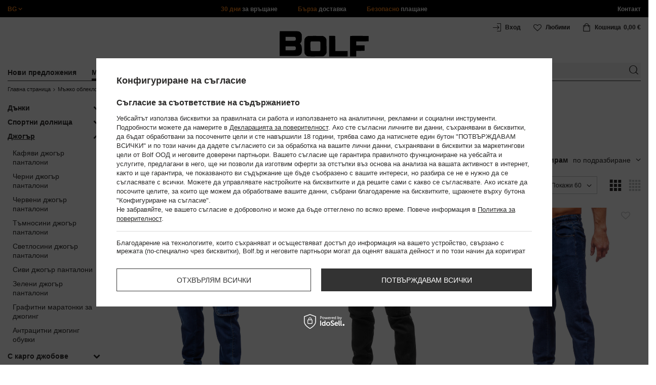

--- FILE ---
content_type: text/html; charset=utf-8
request_url: https://www.bolf.bg/bul_m_%D0%9C%D1%8A%D0%B6%D0%BA%D0%BE-%D0%BE%D0%B1%D0%BB%D0%B5%D0%BA%D0%BB%D0%BE_%D0%9C%D1%8A%D0%B6%D0%BA%D0%B8-%D0%BF%D0%B0%D0%BD%D1%82%D0%B0%D0%BB%D0%BE%D0%BD%D0%B8_%D0%94%D0%B6%D0%BE%D0%B3%D1%8A%D1%80-14821.html
body_size: 59554
content:
<!DOCTYPE html>
<html compo="true" lang="bg" class="--bg" ><head><meta name='viewport' content='initial-scale = 1.0, maximum-scale = 2.0, width=device-width'/><link rel="preload" as="image" fetchpriority="high" media="(max-width: 420px)" href="/hpeciai/39d41206e07260705729154e95ef0647/bul_is_%D0%9C%D1%8A%D0%B6%D0%BA%D0%B8-%D1%82%D1%8A%D0%BC%D0%BD%D0%BE-%D1%81%D0%B8%D0%BD-%D0%B4%D1%8A%D0%BD%D0%BA%D0%BE%D0%B2-%D0%BF%D0%B0%D0%BD%D1%82%D0%B0%D0%BB%D0%BE%D0%BD-Bolf-8166-97450jpg"><link rel="preload" as="image" fetchpriority="high" media="(min-width: 420.1px)" href="/hpeciai/e6370d7377bf7bf65a39fe12b180418e/bul_il_%D0%9C%D1%8A%D0%B6%D0%BA%D0%B8-%D1%82%D1%8A%D0%BC%D0%BD%D0%BE-%D1%81%D0%B8%D0%BD-%D0%B4%D1%8A%D0%BD%D0%BA%D0%BE%D0%B2-%D0%BF%D0%B0%D0%BD%D1%82%D0%B0%D0%BB%D0%BE%D0%BD-Bolf-8166-97450jpg"><link rel="preload" as="image" fetchpriority="high" media="(max-width: 420px)" href="/hpeciai/d785c257709e607e3ea61d50a6dc42b9/bul_is_%D0%A7%D0%B5%D1%80%D0%BD%D0%B8-%D0%BC%D1%8A%D0%B6%D0%BA%D0%B8-%D0%BA%D0%B0%D1%80%D0%B3%D0%BE-%D0%B4%D1%8A%D0%BD%D0%BA%D0%B8-%D1%82%D0%B8%D0%BF-%D0%B4%D0%B6%D0%BE%D0%B3%D1%8A%D1%80-Bolf-8110-97448jpg"><link rel="preload" as="image" fetchpriority="high" media="(min-width: 420.1px)" href="/hpeciai/5ffea34427b6cd5322ee643bfb4017cf/bul_il_%D0%A7%D0%B5%D1%80%D0%BD%D0%B8-%D0%BC%D1%8A%D0%B6%D0%BA%D0%B8-%D0%BA%D0%B0%D1%80%D0%B3%D0%BE-%D0%B4%D1%8A%D0%BD%D0%BA%D0%B8-%D1%82%D0%B8%D0%BF-%D0%B4%D0%B6%D0%BE%D0%B3%D1%8A%D1%80-Bolf-8110-97448jpg"><meta http-equiv="Content-Type" content="text/html; charset=utf-8"><meta http-equiv="X-UA-Compatible" content="IE=edge"><title>Мъжки джогър панталони │ интернет магазин Bolf.bg</title><meta name="keywords" content="Мъжко облекло | Мъжки панталони | Джогър | #Кафяви джогър панталони, #Черни джогър панталони, #Червени джогър панталони, #Тъмносини джогър панталони, #Светлосини джогър панталони, #Сиви джогър панталони, #Зелени джогър панталони, #Графитни маратонки за джогинг, #Антрацитни джогинг обувки, Дрехи, облекло, кожени палта, палта, шлифери, якета, ризи, пуловери, сака Онлайн магазин, Мъжко облекло"><meta name="description" content="Джогър | Мъжко облекло | Мъжки панталони"><link rel="icon" href="/gfx/bul/favicon.ico"><meta name="theme-color" content="#ef7f1a"><meta name="msapplication-navbutton-color" content="#ef7f1a"><meta name="apple-mobile-web-app-status-bar-style" content="#ef7f1a"><link rel="stylesheet" type="text/css" href="/gfx/bul/style.css.gzip?r=1767969989"><script>
                        var app_shop = {
                            urls: {
                                prefix: 'data="/gfx/'.replace('data="', '') + 'bul/',
                                graphql: '/graphql/v1/'
                            },
                            vars: {
                                priceType: 'gross'
                            },
                            txt: {},
                            fn: {},
                            fnrun: {},
                            files: [],
                            graphql: {}
                        };
                        app_shop.vars.lang = 'bg';
                    </script><meta name="robots" content="INDEX,FOLLOW,NOODP"><meta name="rating" content="general"><meta name="Author" content="www.bolf.bg based on IdoSell - the best online selling solutions for your e-store (www.idosell.com/shop).">
<!-- Begin LoginOptions html -->

<style>
#client_new_social .service_item[data-name="service_Apple"]:before, 
#cookie_login_social_more .service_item[data-name="service_Apple"]:before,
.oscop_contact .oscop_login__service[data-service="Apple"]:before {
    display: block;
    height: 2.6rem;
    content: url('/gfx/standards/apple.svg?r=1743165583');
}
.oscop_contact .oscop_login__service[data-service="Apple"]:before {
    height: auto;
    transform: scale(0.8);
}
#client_new_social .service_item[data-name="service_Apple"]:has(img.service_icon):before,
#cookie_login_social_more .service_item[data-name="service_Apple"]:has(img.service_icon):before,
.oscop_contact .oscop_login__service[data-service="Apple"]:has(img.service_icon):before {
    display: none;
}
</style>

<!-- End LoginOptions html -->

<!-- Open Graph -->
<meta property="og:type" content="website"><meta property="og:url" content="https://www.bolf.bg/bul_m_Мъжко-облекло_Мъжки-панталони_Джогър-14821.html
"><meta property="og:title" content="Джогър"><meta property="og:description" content="Джогър | Мъжко облекло | Мъжки панталони"><meta property="og:site_name" content="www.bolf.bg"><meta property="og:locale" content="bg_BG"><meta property="og:image" content="https://www.bolf.bg/hpeciai/2b96c3f2097bee14223d3dd6cb2b558f/pol_pl_Spodnie-meskie-jeansowe-joggery-bojowki-granatowe-Denley-Ugo-97450_1.jpg"><meta property="og:image:width" content="413"><meta property="og:image:height" content="550"><link rel="manifest" href="https://www.bolf.bg/data/include/pwa/26/manifest.json?t=3"><meta name="apple-mobile-web-app-capable" content="yes"><meta name="apple-mobile-web-app-status-bar-style" content="black"><meta name="apple-mobile-web-app-title" content="www.bolf.bg"><link rel="apple-touch-icon" href="/data/include/pwa/26/icon-128.png"><link rel="apple-touch-startup-image" href="/data/include/pwa/26/logo-512.png" /><meta name="msapplication-TileImage" content="/data/include/pwa/26/icon-144.png"><meta name="msapplication-TileColor" content="#2F3BA2"><meta name="msapplication-starturl" content="/"><script type="application/javascript">var _adblock = true;</script><script async src="/data/include/advertising.js"></script><script type="application/javascript">var statusPWA = {
                online: {
                    txt: "Połączono z internetem",
                    bg: "#5fa341"
                },
                offline: {
                    txt: "Brak połączenia z internetem",
                    bg: "#eb5467"
                }
            }</script><script async type="application/javascript" src="/ajax/js/pwa_online_bar.js?v=1&r=6"></script>
<!-- End Open Graph -->
<link rel="next" href="https://www.bolf.bg/bul_m_Мъжко-облекло_Мъжки-панталони_Джогър-14821.html?counter=1"/>
<link rel="canonical" href="https://www.bolf.bg/bul_m_Мъжко-облекло_Мъжки-панталони_Джогър-14821.html" />
<link rel="alternate" hreflang="bg-BG" href="https://www.bolf.bg/bul_m_Мъжко-облекло_Мъжки-панталони_Джогър-14821.html" />
<link rel="alternate" hreflang="pl" href="https://www.bolf.ro/pol_m_Odziez-meska_Spodnie-meskie_Joggery-12686.html" />
<link rel="alternate" hreflang="uk" href="https://www.denley.pl/ukr_m_Чоловічий-одяг_Чоловічі-брюки_Джогери-969.html" />
<link rel="alternate" hreflang="cs" href="https://www.bolf.cz/cze_m_Panska-moda_Panske-kalhoty_Jogger-1072.html" />
<link rel="alternate" hreflang="en" href="https://www.bolf.eu/eng_m_Mens-Clothes_Trousers_Joggers-2352.html" />
<link rel="alternate" hreflang="sk" href="https://bolf.sk/slo_m_Panska-moda_Panske-nohavice_Jogger-3471.html" />
<link rel="alternate" hreflang="it" href="https://www.bolf.co.it/ita_m_Abbigliamento-da-uomo_Pantaloni-da-uomo_Joggers-4475.html" />
<link rel="alternate" hreflang="es" href="https://www.bolf.es/spa_m_Ropa-de-hombre_Pantalones-para-hombre_Joggers-4640.html" />
<link rel="alternate" hreflang="ro" href="https://www.bolf.ro/rum_m_Imbracaminte-barbati_Pantaloni-barbati_Pantaloni-joggers-barbati-12686.html" />

<!-- Begin additional html or js -->


<!--1411|26|587| modified: 2024-07-31 16:44:38-->
<script>    function getCookie(cname) {
        let name = cname + "=";
        let decodedCookie = decodeURIComponent(document.cookie);
        let ca = decodedCookie.split(';');
        for (let i = 0; i < ca.length; i++) {
            let c = ca[i];
            while (c.charAt(0) == ' ') {
                c = c.substring(1);
            }
            if (c.indexOf(name) == 0) {
                return c.substring(name.length, c.length);
            }
        }
        return "";
    }
    cookie_zgody = getCookie('iai_cookie');
    if (cookie_zgody === "") {
        cookie_zgody = {
            marketing: "",
            analytics: ""
        };
    } else {
        cookie_zgody = JSON.parse(cookie_zgody);
    }


    if (cookie_zgody.marketing == true && cookie_zgody.analytics == true) {
        console.log('cookie działa');
    }</script>
<!--1455|26|587| modified: 2024-03-13 12:16:10-->
<style>
.iai_cookie__wrapper {
    border-top: 1px solid #dbdbdb;
    margin-top: 15px;
    padding-top: 15px;
}
</style>
<!--1269|26|368| modified: 2023-10-26 09:06:43-->
<style>
.menu_top__link img{
height: 22px;
}
 </style>
<!--726|26|429| modified: 2021-03-10 09:01:20-->
<!-- i726 c429 -->
<style>
    @media screen and (max-width: 757px) {
        .main_page header {
            /* width: calc(100% + 20px) !important; */
            margin-right: -10px !important;
            margin-left: -10px !important;
        }
    }

    /*button wieczorowe*/

    .dl-menu.woman_version_menu>li:nth-child(5) .subcat .dl-submenu>li:last-child {
        text-align: center;
        width: 150px;
        padding: 10px !important;
        border: 1px;
        border-style: solid;
        border-color: #61207c;
        color: #61207c !important;
        text-transform: uppercase;
        margin-bottom: 320px;
        margin-top: 10px;
    }

    .dl-menu.woman_version_menu>li:nth-child(5) .subcat .dl-submenu>li:last-child a {
        color: #61207c !important;
        text-align: center;
    }

    @media screen and (max-width: 757px) {
        .dl-menu.woman_version_menu>li:nth-child(5) .subcat .dl-submenu>li:last-child {
            width: 100%;
            padding: 0 !important;
        }
        .dl-menu.woman_version_menu>li:nth-child(5) .subcat .dl-submenu>li:last-child {
            margin-bottom: 0;
        }
    }

</style>
<!-- i726 c429 - end -->

<!--1095|26|140| modified: 2022-09-13 11:28:59-->
<meta name="facebook-domain-verification" content="c2dt6pcroo2flthqnjxkw42nv1dpoe" />
<!--886|26|477| modified: 2025-02-26 15:36:06-->
<!-- i886 c477 -->
<!-- Glami piXel for Bolf.bg -->
<script>
(function(f, a, s, h, i, o, n) {f['GlamiTrackerObject'] = i;
f[i]=f[i]||function(){(f[i].q=f[i].q||[]).push(arguments)};o=a.createElement(s),
n=a.getElementsByTagName(s)[0];o.async=1;o.src=h;n.parentNode.insertBefore(o,n)
})(window, document, 'script', '//www.glami.bg/js/compiled/pt.js', 'glami');

glami('create', 'c055e11ec4976062418ce165931f9203', 'bg',
    {
        consent: cookie_zgody.marketing == true && cookie_zgody.analytics == true ? 1:0, // The user's consent to the storage analytical cookies on their devices. [0 = no; 1 = yes]
    }
);
glami(
    'track',
    'PageView',
    {
        consent: cookie_zgody.marketing == true && cookie_zgody.analytics == true ? 1:0, // The user's consent to the storage analytical cookies on their devices. [0 = no; 1 = yes]
    }
);

</script>
<!-- End Glami piXel -->
<!-- i886 c477 - end -->
<!--918|26|481| modified: 2022-09-22 14:37:51-->
<!-- i918 c481 -->
<style>
.sm-webpush #consentForm img {
	width: auto !important;
	height: auto !important;
}
.sm-webpush #consentForm div {
	text-align: center !important;
}

.sm-webpush #consentForm p.ng-binding {
	text-align: left !important;
}

.sm-webpush #consentForm > div {
	flex-direction: column !important;
}

.sm-webpush #consentForm > div:first-child > div:nth-child(2) {
min-height: auto !important;
}

.sm-webpush.animated.slideInDown {
    width: 400px!important;
}

.sm-webpush #consentForm > div button {
    margin: 15px 0!important;
}

div#web-push-footer {
    display: none;
}
</style>
<!-- i918 c481 - end -->
<!--1016|26|509-->
<script>    (async function() {
        console.log("Początek skryptu");
        var category = location.pathname;
        category = category.split("-");
        category = category[category.length - 1];

        if (category.indexOf("14810") !== -1) {
            console.log("Prawidłowa kategoria: " + category);
            var typ = location.search;

            if (typ.indexOf("counter") !== -1) {
                console.log("Kolejna podstrona");
                var metaRobots = document.querySelector('meta[name="robots"]');

                if (!metaRobots) {
                    metaRobots = document.createElement("meta");
                    metaRobots.setAttribute("name", "robots");
                    document.head.appendChild(metaRobots);
                }

                metaRobots.setAttribute("content", "noindex follow");
            }
        }
    })();</script>
<!--1462|26|529| modified: 2024-09-10 13:47:52-->
<script>const sizesJson = { 'sizes': [ { 'id': '169', 'name': '17', }, { 'id': '170', 'name': '17,5', }, { 'id': '171', 'name': '18', }, { 'id': '172', 'name': '18,5', }, { 'id': '173', 'name': '19', }, { 'id': '174', 'name': '19,5', }, { 'id': '175', 'name': '20', }, { 'id': '176', 'name': '21', }, { 'id': '178', 'name': '22', }, { 'id': '179', 'name': '23', }, { 'id': '180', 'name': '60', }, { 'id': '181', 'name': '20euro', }, { 'id': '182', 'name': '30euro', }, { 'id': '183', 'name': '50euro', }, { 'id': '184', 'name': '100euro', }, { 'id': '185', 'name': '200euro', }, { 'id': '192', 'name': 'OS', }, { 'id': '195', 'name': '£15', }, { 'id': '196', 'name': '£25', }, { 'id': '197', 'name': '£40', }, { 'id': '198', 'name': '£85', }, { 'id': '199', 'name': '£170', }, { 'id': '200', 'name': '650 ГРН', }, { 'id': '201', 'name': '1300 ГРН', }, { 'id': '202', 'name': '2000 ГРН', }, { 'id': '203', 'name': '3000 ГРН', }, { 'id': '204', 'name': '6500 ГРН', }, { 'id': '239', 'name': '415', }, { 'id': '240', 'name': '414', }, { 'id': '241', 'name': '412', }, { 'id': '242', 'name': '417', }, { 'id': '243', 'name': '413', }, { 'id': '244', 'name': '411', }, { 'id': '245', 'name': '410', }, { 'id': '246', 'name': '416', }, { 'id': '247', 'name': 'uniw', }, { 'id': '258', 'name': '25_euro', }, { 'id': '259', 'name': '50_euro', }, { 'id': '260', 'name': '100_euro', }, { 'id': '261', 'name': '5000huf', }, { 'id': '262', 'name': '10000huf', }, { 'id': '263', 'name': '20000huf', }, { 'id': '275', 'name': '30 ml', }, { 'id': '276', 'name': '35 ml', }, { 'id': '277', 'name': '€20', }, { 'id': '278', 'name': '€30', }, { 'id': '279', 'name': '€100', }, { 'id': '89', 'name': 'Uniwersalny', }, { 'id': 'uniw', 'name': 'Uniwersalnу', }, { 'id': '1', 'name': 'XXS', }, { 'id': '2', 'name': 'XS', }, { 'id': '301', 'name': 'XS/S', }, { 'id': 'V', 'name': 'S/M', }, { 'id': 'W', 'name': 'M/L', }, { 'id': '3', 'name': 'S', }, { 'id': '4', 'name': 'M', }, { 'id': '5', 'name': 'L', }, { 'id': 'Y', 'name': 'L/XL', }, { 'id': '6', 'name': 'XL', }, { 'id': 'Z', 'name': 'XL/2XL', }, { 'id': '7', 'name': '2XL', }, { 'id': '39', 'name': '2XL/3XL', }, { 'id': '8', 'name': '3XL', }, { 'id': '9', 'name': '4XL', }, { 'id': '27', 'name': '5XL', }, { 'id': 'X', 'name': '6XL', }, { 'id': '159', 'name': '7XL', }, { 'id': '160', 'name': '8XL', }, { 'id': '307', 'name': '9XL', }, { 'id': '140', 'name': 'r140', }, { 'id': '146', 'name': 'r146', }, { 'id': '152', 'name': 'r152', }, { 'id': '158', 'name': 'r158', }, { 'id': '164', 'name': 'r164', }, { 'id': '29', 'name': '8', }, { 'id': '28', 'name': '10', }, { 'id': '30', 'name': '12', }, { 'id': '31', 'name': '14', }, { 'id': '38', 'name': '16', }, { 'id': '40', 'name': 'r46', }, { 'id': '41', 'name': 'r48', }, { 'id': '42', 'name': 'r50', }, { 'id': '43', 'name': 'r52', }, { 'id': '44', 'name': 'r54', }, { 'id': '45', 'name': 'r56', }, { 'id': '46', 'name': 'r58', }, { 'id': '47', 'name': 'r60', }, { 'id': 'U', 'name': 'Rozmiar-1', }, { 'id': '48', 'name': 'LOT', }, { 'id': '49', 'name': 'r30', }, { 'id': '50', 'name': 'r32', }, { 'id': '51', 'name': 'r34', }, { 'id': '52', 'name': 'r36', }, { 'id': '53', 'name': 'r38', }, { 'id': '55', 'name': 'S29', }, { 'id': '56', 'name': 'S30', }, { 'id': '58', 'name': 'S32', }, { 'id': '59', 'name': 'S33', }, { 'id': '60', 'name': 'S34', }, { 'id': '61', 'name': 'S36', }, { 'id': '143', 'name': '25', }, { 'id': '10', 'name': '26', }, { 'id': '11', 'name': '30/33', }, { 'id': '12', 'name': '31/33', }, { 'id': '13', 'name': '32/33', }, { 'id': '14', 'name': '33/33', }, { 'id': '15', 'name': '34/33', }, { 'id': '16', 'name': '35/33', }, { 'id': '17', 'name': '36/33', }, { 'id': '34', 'name': '29/34', }, { 'id': '35', 'name': '30/34', }, { 'id': '36', 'name': '31/34', }, { 'id': '37', 'name': '32/34', }, { 'id': '62', 'name': '33/34', }, { 'id': '63', 'name': '34/34', }, { 'id': '64', 'name': '27', }, { 'id': '65', 'name': '36/34', }, { 'id': '70', 'name': '38/34', }, { 'id': '142', 'name': '40/34', }, { 'id': '71', 'name': '38/33', }, { 'id': '90', 'name': '28', }, { 'id': '57', 'name': '29', }, { 'id': '74', 'name': '30', }, { 'id': '78', 'name': '31', }, { 'id': '75', 'name': '32', }, { 'id': '76', 'name': '33', }, { 'id': '77', 'name': '34', }, { 'id': '148', 'name': '35', }, { 'id': '72', 'name': '36', }, { 'id': '91', 'name': '38', }, { 'id': '207', 'name': '39', }, { 'id': '80', 'name': '29/32', }, { 'id': '81', 'name': '30/32', }, { 'id': '82', 'name': '31/32', }, { 'id': '69', 'name': '32/32', }, { 'id': '83', 'name': '33/32', }, { 'id': '84', 'name': '34/32', }, { 'id': '86', 'name': '35/32', }, { 'id': '85', 'name': '36/32', }, { 'id': '87', 'name': '37/32', }, { 'id': '88', 'name': '38/32', }, { 'id': '257', 'name': '28/42', }, { 'id': '135', 'name': '30/44', }, { 'id': '136', 'name': '32/46', }, { 'id': '137', 'name': '34/48', }, { 'id': '138', 'name': '36/50', }, { 'id': '139', 'name': '38/52', }, { 'id': '141', 'name': '40/54', }, { 'id': '144', 'name': 'W28 L32', }, { 'id': '145', 'name': 'W29 L32', }, { 'id': '161', 'name': 'W30 L32', }, { 'id': '162', 'name': 'W31 L32', }, { 'id': '163', 'name': 'W32 L32', }, { 'id': '165', 'name': 'W33 L32', }, { 'id': '166', 'name': 'W34 L32', }, { 'id': '206', 'name': 'W35 L32', }, { 'id': '167', 'name': 'W36 L32', }, { 'id': '194', 'name': 'W38 L32', }, { 'id': '248', 'name': '40/33', }, { 'id': '249', 'name': '42/33', }, { 'id': '264', 'name': 'W29 L34', }, { 'id': '265', 'name': 'W30 L34', }, { 'id': '266', 'name': 'W28 L34', }, { 'id': '267', 'name': 'W31 L34', }, { 'id': '268', 'name': 'W32 L34', }, { 'id': '269', 'name': 'W33 L34', }, { 'id': '270', 'name': 'W34 L34', }, { 'id': '271', 'name': 'W35 L34', }, { 'id': '272', 'name': 'W36 L34', }, { 'id': '273', 'name': 'W37 L34', }, { 'id': '274', 'name': 'W38 L34', }, { 'id': '286', 'name': '28/XS', }, { 'id': '287', 'name': '29/S', }, { 'id': '288', 'name': '30/S', }, { 'id': '289', 'name': '31/M', }, { 'id': '290', 'name': '32/M', }, { 'id': '291', 'name': '33/L', }, { 'id': '292', 'name': '34/L', }, { 'id': '293', 'name': '35/XL', }, { 'id': '294', 'name': '36/XL', }, { 'id': '295', 'name': '37/2XL', }, { 'id': '296', 'name': '38/2XL', }, { 'id': '298', 'name': '39/3XL', }, { 'id': '297', 'name': '40/3XL', }, { 'id': '299', 'name': '42/3XL', }, { 'id': '300', 'name': '41/3XL', }, { 'id': '147', 'name': 'Rozmiar lоsowy', }, { 'id': '302', 'name': '35-38', }, { 'id': '303', 'name': '35-39', }, { 'id': '305', 'name': '35-41', }, { 'id': '284', 'name': '36-38', }, { 'id': '304', 'name': '38-42', }, { 'id': '285', 'name': '39-41', }, { 'id': '149', 'name': '39-42', }, { 'id': '253', 'name': '40-41', }, { 'id': '308', 'name': '40-42', }, { 'id': '306', 'name': '40-43', }, { 'id': '250', 'name': '40-46', }, { 'id': '255', 'name': '41-43', }, { 'id': '151', 'name': '41-44', }, { 'id': '251', 'name': '41-46', }, { 'id': '252', 'name': '41-47', }, { 'id': '94', 'name': '42-44', }, { 'id': '150', 'name': '43-46', }, { 'id': '256', 'name': '44-46', }, { 'id': '254', 'name': '45-46', }, { 'id': '153', 'name': '100 RON', }, { 'id': '154', 'name': '200 RON', }, { 'id': '157', 'name': '300 RON', }, { 'id': '155', 'name': 'rabat_500', }, { 'id': '156', 'name': 'rabat_1000', }, { 'id': '18', 'name': '35,0', }, { 'id': '22', 'name': '35,5', }, { 'id': '19', 'name': '36,0', }, { 'id': '20', 'name': '36,5', }, { 'id': '21', 'name': '37,0', }, { 'id': 'A', 'name': '37.5', }, { 'id': 'B', 'name': '38,0', }, { 'id': 'C', 'name': '38.5', }, { 'id': 'D', 'name': '39,0', }, { 'id': 'E', 'name': '39.5', }, { 'id': 'F', 'name': '40', }, { 'id': 'G', 'name': '40.5', }, { 'id': 'H', 'name': '41', }, { 'id': 'I', 'name': '41.5', }, { 'id': 'J', 'name': '42', }, { 'id': 'K', 'name': '42.5', }, { 'id': 'L', 'name': '43', }, { 'id': 'M', 'name': '43.5', }, { 'id': 'N', 'name': '44', }, { 'id': 'O', 'name': '44.5', }, { 'id': 'P', 'name': '45', }, { 'id': 'Q', 'name': '45.5', }, { 'id': 'R', 'name': '46', }, { 'id': 'S', 'name': '46.5', }, { 'id': 'T', 'name': '47', }, { 'id': '54', 'name': 'ROZMIAR', }, { 'id': '208', 'name': '34,0', }, { 'id': '209', 'name': '33,0', }, { 'id': '210', 'name': '32,0', }, { 'id': '211', 'name': '31,0', }, { 'id': '212', 'name': '30,0', }, { 'id': '213', 'name': '29,0', }, { 'id': '214', 'name': '28,0', }, { 'id': '215', 'name': '27,0', }, { 'id': '216', 'name': '26,0', }, { 'id': '217', 'name': '25,0', }, { 'id': '218', 'name': '20,0', }, { 'id': '219', 'name': '21,0', }, { 'id': '220', 'name': '22,0', }, { 'id': '221', 'name': '23,0', }, { 'id': '222', 'name': '24,0', }, { 'id': '223', 'name': '80-86', }, { 'id': '224', 'name': '86-92', }, { 'id': '225', 'name': '92-98', }, { 'id': '226', 'name': '98-104', }, { 'id': '227', 'name': '104-110', }, { 'id': '228', 'name': '110-116', }, { 'id': '229', 'name': '116-122', }, { 'id': '230', 'name': '122-128', }, { 'id': '238', 'name': '128-134', }, { 'id': '231', 'name': '134-140', }, { 'id': '235', 'name': '140-146', }, { 'id': '232', 'name': '146-152', }, { 'id': '236', 'name': '152-158', }, { 'id': '233', 'name': '158-164', }, { 'id': '237', 'name': '164-170', }, { 'id': '234', 'name': '170-176', }, { 'id': '280', 'name': '146', }, { 'id': '281', 'name': '152', }, { 'id': '282', 'name': '158', }, { 'id': '283', 'name': '164', }, { 'id': '92', 'name': '85', }, { 'id': '32', 'name': '90', }, { 'id': '93', 'name': '95', }, { 'id': '23', 'name': '100', }, { 'id': '67', 'name': '105', }, { 'id': '25', 'name': '110', }, { 'id': '66', 'name': '115', }, { 'id': '24', 'name': '120', }, { 'id': '68', 'name': '125', }, { 'id': '33', 'name': '130', }, { 'id': '177', 'name': '135', }, { 'id': '26', 'name': '140', }, { 'id': '79', 'name': '150', }, { 'id': '95', 'name': 'S/46', }, { 'id': '96', 'name': 'M/48', }, { 'id': '99', 'name': 'L/50', }, { 'id': '97', 'name': 'XL/52', }, { 'id': '98', 'name': '2XL/54', }, { 'id': '133', 'name': '3XL/56', }, { 'id': '134', 'name': '4XL/58', }, { 'id': '168', 'name': '5XL/60', }, { 'id': '73', 'name': 'XXS/44', }, { 'id': '186', 'name': 'XS/46', }, { 'id': '187', 'name': 'S/48', }, { 'id': '188', 'name': 'M/50', }, { 'id': '189', 'name': 'L/52', }, { 'id': '190', 'name': 'XL/54', }, { 'id': '191', 'name': '2XL/56', }, { 'id': '193', 'name': '3XL/58', }, { 'id': '205', 'name': '4XL/60', }, ]}</script>
<!--1249|26|529| modified: 2024-09-10 13:47:52-->
<script>    document.addEventListener('DOMContentLoaded', () => {
        window.dataLayer = window.dataLayer || []

        function gtag() {
            dataLayer.push(arguments)
        }

        gtag('consent', 'default', {
            ad_storage: 'denied',
            ad_user_data: 'denied',
            ad_personalization: 'denied',
            analytics_storage: 'denied',
            wait_for_update: 2000,
        })
        const consent = () => {
            //if (cookie_zgody.marketing == true || cookie_zgody.analytics == true) {
            gtag('consent', 'update', {
                analytics_storage: cookie_zgody.analytics == true ? 'granted' : 'denied',
                ad_storage: cookie_zgody.marketing == true ? 'granted' : 'denied',
                ad_user_data: cookie_zgody.marketing == true ? 'granted' : 'denied',
                ad_personalization: cookie_zgody.marketing == true ? 'granted' : 'denied',
            })
            //}
        }

        const consentAfterLink = () => {
            const cookieLink = document.querySelector('a[href="#showCookiesConfiguration"]')
            cookieLink.addEventListener('click', () => {
                setTimeout(() => {
                    const cookieBtns = document.querySelectorAll('.iai_cookie__consentsActions a')
                    for (const cookieBtn of cookieBtns) {
                        cookieBtn.addEventListener('click', () => {
                            setTimeout(() => {
                                cookie_zgody = JSON.parse(Cookies.get('iai_cookie'))
                                consent()
                            }, 1000)
                        })
                    }
                }, 1000)
            })
        }
        consentAfterLink()

        const cookieBtns = document.querySelector('.iai_cookie__consentsActions ')
        if (cookieBtns) {
            cookieBtns.querySelectorAll('a').forEach(e => {
                e.addEventListener('click', () => {
                    setTimeout(() => {
                        cookie_zgody = JSON.parse(Cookies.get('iai_cookie'))
                        consent()
                    }, 1000)
                })
            })
        } else {
            consent()
        }
    })</script>
<!--1247|26|529| modified: 2024-09-10 13:47:52-->
<script>if (0>=1) {
window.dataLayer = window.dataLayer || [];
   dataLayer.push({
'user_id' : ''
   });
}</script>
<!--1139|26|529| modified: 2024-09-10 13:47:52-->
<script>    document.addEventListener('DOMContentLoaded', () => {
        var category = document.querySelector("h1.big_label").innerText;
        var subCat = document.querySelectorAll('.breadcrumbs .list_wrapper ol li').length;
        var cat1, cat2, cat3;
        var adres = location.search;
        if (subCat === 2) {
            cat1 = document.getElementsByClassName("bc-item-1")[0].innerText;
            cat2, cat3 = "";
        } else if (subCat === 3) {
            cat1 = document.getElementsByClassName("bc-item-1")[0].innerText;
            cat2 = document.getElementsByClassName("bc-item-2")[0].innerText;
            cat3 = "";
        } else if (subCat >= 4) {
            cat1 = document.getElementsByClassName("bc-item-1")[0].innerText;
            cat2 = document.getElementsByClassName("bc-item-2")[0].innerText;
            cat3 = document.getElementsByClassName("bc-item-3")[0].innerText;
        }
        var logged = "";
        logged ? logged = "Zalogowany" : logged = "Niezalogowany";

        var version;
        if (document.body.classList.contains('man_version')) {
            version = "Mężczyzna";
        } else if (document.body.classList.contains('woman_version')) {
            version = "Kobieta";
        } else if (document.body.classList.contains('kid_version')) {
            version = "Dziecko";
        }

        if (category === "Wyniki wyszukiwania") {
            window.dataLayer = window.dataLayer || [];
            dataLayer.push({
                'pageType': 'Wyniki wyszukiwania',
                'productGender': version,
                'userStatus': logged
            });

        } else {
            if (adres.includes('14792') || adres.includes('14814')) {
                window.dataLayer = window.dataLayer || [];
                dataLayer.push({
                    'pageType': 'Kategoria',
                    'productGender': version,
                    'productCategory': 'Sale',
                    'userStatus': logged
                });
            } else {
                window.dataLayer = window.dataLayer || [];
                dataLayer.push({
                    'pageType': 'Kategoria',
                    'productGender': version,
                    'productCategory': cat1,
                    'productSubCategory': cat2,
                    'productType': cat3,
                    'userStatus': logged
                });
            }
        }
    });</script>
<!--1155|26|529| modified: 2024-09-10 13:47:52-->
<script>        document.addEventListener('DOMContentLoaded', () => {
        var prod = document.querySelectorAll(".product");
        var waluta = "BGN";
        var adres = location.search;
        var lista;
        if (adres.includes('text')) {
            lista = "Wyniki wyszukiwania: " + new URL(location.href).searchParams.get('text');
        } else if (adres.includes('14792') || adres.includes('14814')) {  
            lista = "Sale";
        } else {
            lista = document.querySelector('.breadcrumbs .bc-active').innerText;
        };
        var dane = [];
        prod.forEach(function(el, i) {
            var name = el.querySelectorAll('.product__name_price_wrapper .product__name')[0].innerText;
            var id = el.getAttribute('data-prod_id');
            var producent = el.getAttribute('data-prod_brand');
            var kat = el.getAttribute('data-prod_cat');
            var cena = el.getAttribute('data-prod_price');
            var kolor = el.getAttribute('data-prod_variant');
            kolor = kolor ? kolor.split(':') : '';
            dane.push({
                'name': name,
                'id': id,
                'price': cena,
                'brand': producent,
                'category': kat,
                'variant': kolor ? kolor[0].charAt(0).toUpperCase() + kolor[0].slice(1).toLowerCase() : '',
                'list': lista,
                'position': i + 1
            });
            var btn = el.querySelectorAll('.product__icon')[0];
            btn.addEventListener('click', function() {
                dataLayer.push({
                    'event': 'productClick',
                    'ecommerce': {
                        'click': {
                            'actionField': {
                                'list': lista
                            }, // Optional list property.
                            'products': [{
                                'name': name, // Name or ID is required.
                                'id': id,
                                'price': cena,
                                'brand': producent,
                                'category': kat,
                                'variant': kolor ? kolor[0].charAt(0).toUpperCase() + kolor[0].slice(1).toLowerCase() : '',
                                'position': i + 1
                            }]
                        }
                    }
                });
            }, false);
            var btn2 = el.getElementsByClassName('product__butttons_buy')[0];
            btn2.addEventListener('click', function() {
                var size = $(this).parent().find('.product__sizes_list .--active').text();
                if (size) {
                    dataLayer.push({
                        'event': 'addToCart',
                        'ecommerce': {
                            'currencyCode': waluta,
                            'add': {
                                'products': [{
                                    'name': name, // Name or ID is required.
                                    'id': id,
                                    'price': cena,
                                    'brand': producent,
                                    'category': kat,
                                    'variant': kolor ? kolor[0].charAt(0).toUpperCase() + kolor[0].slice(1).toLowerCase() : '',
                                    'size': size,
                                    'quantity': 1
                                }]
                            }
                        }
                    });
                }
            }, false);
        });
        dataLayer.push({
            'event': 'productImpression',
            'ecommerce': {
                'currencyCode': waluta,
                'impressions': dane
            }
        })
    });</script>
<!--1134|26|529| modified: 2024-09-10 13:47:52-->
<!-- Google Tag Manager -->
<script>
    document.addEventListener('DOMContentLoaded', () => {
        (function(w, d, s, l, i) {
            w[l] = w[l] || [];
            w[l].push({
                'gtm.start': new Date().getTime(),
                event: 'gtm.js'
            });
            var f = d.getElementsByTagName(s)[0],
                j = d.createElement(s),
                dl = l != 'dataLayer' ? '&l=' + l : '';
            j.async = true;
            j.src =
                '//www.googletagmanager.com/gtm.js?id=' + i + dl;
            f.parentNode.insertBefore(j, f);
        })(window, document, 'script', 'dataLayer', 'GTM-N6BQZWS');
    });

</script>
<!-- End Google Tag Manager -->
<!--1404|26|541| modified: 2024-10-07 08:22:47-->
<style>
.navbar-nav > li > .nav-link[title="Разпродажба"] {
    color: #f00;
}
</style>
<!--1430|26|541| modified: 2024-10-07 08:22:47-->
<style>
.filters__block #filter_producer_content > li:not(#filter_producer_others_box)#filter_producer_1695969128_box{display:block;order:3;}
</style>
<!--1196|26|541| modified: 2025-11-05 13:25:02-->
<!-- i1196 c541 -->
<style>
   header .navbar-nav > li > .nav-link[title="Black Friday"] {
      color: #f00 !important;;
   }
   header .navbar-nav > li > .nav-link[title="Singles' Days"] {
      color: #f00;
   }

.navbar-nav .navbar-subsubnav > li.nav-item[data-id="14935"]>.nav-link{
  font-weight: 800 !important;
  font-family: arial;
}

@media(min-width:979px){
.menu_top{
  display: grid !important;
  grid-template-columns: minmax(max-content, 1fr) max-content minmax(max-content, 1fr);
}
}
@media(min-width:979px) and (max-width:1200px){
  .menu_top__item{
    padding: 0 10px !important;
  }
}

#links_footer_6 a, #links_footer_6 p:nth-child(3) {display: none !important;}

</style>
<!-- end i1196 c541 -->
<!--1466|26|541| modified: 2024-10-07 08:22:47-->
<style>
@media only screen and (max-width: 757px) {
    .search_categoriesdescription_sub #txt_bok {
        display: block !important;
    }
}
</style>
<!--1534|26|541-->
<style>
#search .product .label_icons span {
    text-transform: none
}
</style>
<!--1450|26|562| modified: 2025-12-19 15:31:09-->
<script>

    const today_banner = new Date();
    const start_banner = new Date('2025/07/04');
    const end_banner = new Date('2025/07/21 23:59:59');

    if (today_banner >= start_banner && today_banner <= end_banner) {

        const styleSkeletonBaner = `
            .banner_search_skeleton {
                display:block;
                //aspect-ratio: 32/5;
                aspect-ratio: 7.37 / 1;
                margin-top: 10px;
                width: 100%;
            }
            @media (max-width: 979px) {
                div.search_categoriesdescription_wrapper {
                    flex-wrap: wrap;
                }
                .search_categoriesdescription {
                    flex:1;
                    min-width:50%;
                }
            }
            @media (max-width: 757px) {
                .banner_search_skeleton {
                    aspect-ratio: 3.79/1;
                    //aspect-ratio: 4.79 / 1;
                }
                .search_categoriesdescription {
                    min-height: 28px;
                }
            }
            .search_categoriesdescription_banner_woman + .banner_search_skeleton,
            .search_categoriesdescription_banner_man + .banner_search_skeleton {
                display:none;
            }
        `;
        const styleSkeletonElement = document.createElement('style');
        styleSkeletonElement.textContent = styleSkeletonBaner;
        document.head.appendChild(styleSkeletonElement);

    }

    document.addEventListener('DOMContentLoaded', () => {
        
        const css = `<style>
            .search_categoriesdescription_banner_woman,
            .search_categoriesdescription_banner_man {
                //aspect-ratio: 32/5;
                aspect-ratio: 7.37 / 1;
                margin-top: 10px;
                background-size: contain;
                display: flex;
                justify-content: flex-end;
                align-items: flex-end;
                width:100%;
            }

            .search_categoriesdescription_banner_woman {
                background-image: url('/data/include/cms/kafelki/2023.04.05/banner_cat/Kategoria_1920_SHE_BG.jpg');
            }

            .search_categoriesdescription_banner_man {
                background-image: url('/data/include/cms/kafelki/2023.04.05/banner_cat/Kategoria_1920_MEN_BG.jpg');
            }

            .search_categoriesdescription_banner_woman a,
            .search_categoriesdescription_banner_man a {
                color: #d8ae4f;
                font-size: 12px;
                font-weight: 700;
                padding: 10px 10px;
                text-decoration: underline;
                display: block;
                width: 100%;
                height: 100%;
            }

            @media (max-width: 979px) {
                .search_categoriesdescription_banner_woman a {
                    padding: 5px 10px;
                }
            }

            @media (max-width: 757px) {
                .search_categoriesdescription_banner_woman {
                    background-image: url('/data/include/cms/kafelki/2023.04.05/banner_cat/Kategoria_757_SHE_BG.jpg');
                    aspect-ratio: 3.79/1;
                    //aspect-ratio: 4.79 / 1;
                }
            }

            @media (max-width: 757px) {
                .search_categoriesdescription_banner_man {
                    background-image: url('/data/include/cms/kafelki/2023.04.05/banner_cat/Kategoria_757_MEN_BG.jpg');
                    aspect-ratio: 3.79/1;
                    //aspect-ratio: 4.79 / 1;
                }
            }
        </style>`;

        if (today_banner >= start_banner && today_banner <= end_banner) {

            const sex_banner = document.body.classList.value;

            if (sex_banner.includes('woman_')) {
                document.body.insertAdjacentHTML('afterbegin', css);
                const bannerDesc = document.querySelector('.search_categoriesdescription_wrapper .banner_search_skeleton');
                if(bannerDesc) {
                    bannerDesc.insertAdjacentHTML('beforebegin', '<div class="search_categoriesdescription_banner_woman"><a href="/-20-ЗА-ВСИЧКИ-ПРОДУКТИ-cterms-bul-2331.html"></a></div>');
                }

            } else if (sex_banner.includes('man_')) {
                document.body.insertAdjacentHTML('afterbegin', css);
                const bannerDesc = document.querySelector('.search_categoriesdescription_wrapper .banner_search_skeleton');
                if(bannerDesc) {
                    bannerDesc.insertAdjacentHTML('beforebegin', '<div class="search_categoriesdescription_banner_man"><a href="/-20-ЗА-ВСИЧКИ-ПРОДУКТИ-cterms-bul-2331.html"></a></div>');
                }
            }

        }

    });

</script>
<!--1293|26|569| modified: 2023-03-23 09:42:10-->
<link rel="stylesheet" href="https://glosler.com/generator/hit_cenowy/style.css">
<!--1427|26|591| modified: 2023-12-06 14:48:27-->
<script>app_shop.vars.loyalty = app_shop.vars.loyalty || {};
app_shop.vars.loyalty.alert_worth_increase = true; // czy wyświetlać komunikat o możliwości powiększenia rabatu w przypadku zwiększenia wartości zamówienia przez użytkownika
app_shop.vars.loyalty.alert_worth_reduce = true; // czy wyświetlać komunikat o możliwości powiększenia rabatu w przypadku zmniejszenia wartości zamówienia przez użytkownika</script>
<!--1428|26|592| modified: 2023-10-26 10:26:05-->
<style>
    div#regulamin {
        position: relative;
        z-index: 9;
        width: 100%;
        background: #000;
        color: #fff;
        text-align: center;
        padding: 15px 35px;
        margin: 0 15px;
    }

    div#regulamin~div {
        margin-top: 10px!important;
    }

    #regulamin p {
        position: absolute;
        right: 10px;
        top: calc(50% - 13px);
        font-size: 20px;
        cursor: pointer;
    }

    #regulamin a {
        color: #ef7f1a;
        cursor: pointer;
    }

    #regulamin a:hover {
        text-decoration: underline;
    }

</style>
<script>
/*
    document.addEventListener('DOMContentLoaded', () => {
        const body = document.querySelector('body');
        if (Cookies.get('new_terms') !== 'true' && (body.classList.contains('man_version') || body.classList.contains('woman_version'))) {
            const layout = document.getElementById('layout');

            layout.insertAdjacentHTML('afterbegin', '<div id="regulamin">Уважаеми потребители, от 25.10.2023 въвеждаме промени в Правилата на онлайн магазина. Можете да прочетете новия правилник на следния линк: <a href="https://www.denley.pl/data/include/cms/Terms/regulationsBG.pdf">Общи условия</a>.<br>Промените се отнасят за услугите, предоставяни в рамките на онлайн магазина, платежните посредници и субектите, събиращи мнения относно услугите, които предоставяме.<p class="close">✖</p></div>');

            const close = document.querySelector('#regulamin .close');
            close.addEventListener('click', () => {
                document.getElementById('regulamin').style.display = 'none';
                document.querySelector('div#regulamin ~ div').style.marginTop = 0;
            });
            Cookies.set('new_terms', true, {
                expires: new Date("2023-10-25")
            })
        }


    });
*/
</script>

<!--1176|26|598| modified: 2024-05-22 14:18:19-->
<script src="https://cdnjs.cloudflare.com/ajax/libs/crypto-js/4.0.0/crypto-js.min.js" integrity="sha512-nOQuvD9nKirvxDdvQ9OMqe2dgapbPB7vYAMrzJihw5m+aNcf0dX53m6YxM4LgA9u8e9eg9QX+/+mPu8kCNpV2A==" crossorigin="anonymous"></script>
<!--1474|26|602| modified: 2025-04-28 07:39:11-->
<style>
.search_categoriesdescription p,
.search_categoriesdescription .desc_more {
    display: none;
}
</style>
<!--1481|26|602| modified: 2025-04-28 07:39:11-->
<script>(() => {
    const lang = document.querySelector('html').getAttribute('lang');

    const hrefLangElement = document.querySelector(`link[hreflang="${lang}"]`);
    const xDefaultElement = document.querySelector('link[hreflang="x-default"]');

    const mainHrefLinks = document.querySelectorAll('link[href*="main"]');
    mainHrefLinks.forEach(link => {
        const { href } = link;
        link.href = href.replace(/main-.*$/i, '');
    });

    if (hrefLangElement) hrefLangElement.remove();
    if (xDefaultElement) xDefaultElement.remove();
})();</script>
<!--1546|26|612| modified: 2026-01-22 08:17:43-->
<link href="https://fonts.googleapis.com/css2?family=Montserrat:wght@100..900&display=swap" rel="stylesheet">
<!--1540|26|612| modified: 2025-09-23 04:10:20-->
<script>function onElementReady(selector, callback) {
console.log('działa observer');
  const elem = document.querySelector(selector);
  if (elem) {
    callback(elem);
    return;
  }

  const observer = new MutationObserver(() => {
    const elem = document.querySelector(selector);
    if (elem) {
      callback(elem);
      observer.disconnect();
    }
  });

  observer.observe(document.body, { childList: true, subtree: true });
}</script>
<!--1349|26|568| modified: 2025-11-03 10:47:06-->
<script>    (() => {
        const url = location.pathname;
        if (url.includes('-ukr-')) {
            const robots = document.querySelector('meta[name="robots"]');
            if (robots && !robots.content.toLowerCase().includes('noindex')) {
                document.querySelector('meta[name="robots"]').content = "NOINDEX,NOFOLLOW,NOODP";
            }
        }
        if (url.includes('firm-') || url.includes('cat-') || url.includes('-cterms-') || url.includes('order') || url.includes('basketedit')) {
            const robots = document.querySelector('meta[name="robots"]');
            if (robots && !robots.content.toLowerCase().includes('noindex')) {
                document.querySelector('meta[name="robots"]').content = "NOINDEX,NOFOLLOW,NOODP";
            } else {
                const firstMeta = document.querySelector('meta');
                const newRobots = createElement('meta');
                newRobots.name = 'robots';
                newRobots.content = "NOINDEX,NOFOLLOW,NOODP";
                newRobots.after(firstMeta);
            }
        }
        document.addEventListener("DOMContentLoaded", () => {
            const tree = app_shop.vars.menu_tree;
            if (tree === 5) {
                const robots = document.querySelector('meta[name="robots"]');
                if (robots && !robots.content.toLowerCase().includes('noindex')) {
                    document.querySelector('meta[name="robots"]').content = "NOINDEX,NOFOLLOW,NOODP";
                } else {
                    const firstMeta = document.querySelector('meta');
                    const newRobots = createElement('meta');
                    newRobots.name = 'robots';
                    newRobots.content = "NOINDEX,NOFOLLOW,NOODP";
                    newRobots.after(firstMeta);
                }
            }
        });
    })();</script>
<!--1548|26|612| modified: 2026-01-22 08:18:46-->
<script>const orange = document.querySelectorAll('meta[content="#ef7f1a"]');
orange.forEach( e => {
    e.content = "#000000"
})</script>

<!-- End additional html or js -->
<script src="/gfx/bul/menu_javascript.js.gzip?r=1767969990"></script><script src="/gfx/bul/menu_tree4.js.gzip?r=1767969990"></script></head><body class="">
<!-- Begin additional html or js -->


<!--1135|26|529| modified: 2023-08-03 13:14:10-->
<!-- Google Tag Manager (noscript) -->
<noscript><iframe src="//www.googletagmanager.com/ns.html?id=GTM-N6BQZWS"
height="0" width="0" style="display:none;visibility:hidden"></iframe></noscript>
<!-- End Google Tag Manager (noscript) -->
<!--1208|26|538-->
<style>
.search_page aside {
max-width: 180px;
}
</style>

<!-- End additional html or js -->
<script>
                    var script = document.createElement('script');
                    script.src = app_shop.urls.prefix + 'envelope.js';

                    document.getElementsByTagName('body')[0].insertBefore(script, document.getElementsByTagName('body')[0].firstChild);
                </script><div id="container" class="search_page container"><header class="d-flex flex-wrap mx-md-n3 commercial_banner"><script class="ajaxLoad">
                app_shop.vars.vat_registered = "true";
                app_shop.vars.currency_format = "###,##0.00";
                
                    app_shop.vars.currency_before_value = false;
                
                    app_shop.vars.currency_space = true;
                
                app_shop.vars.symbol = "€";
                app_shop.vars.id= "EUR";
                app_shop.vars.baseurl = "http://www.bolf.bg/";
                app_shop.vars.sslurl= "https://www.bolf.bg/";
                app_shop.vars.curr_url= "%2Fbul_m_%25D0%259C%25D1%258A%25D0%25B6%25D0%25BA%25D0%25BE-%25D0%25BE%25D0%25B1%25D0%25BB%25D0%25B5%25D0%25BA%25D0%25BB%25D0%25BE_%25D0%259C%25D1%258A%25D0%25B6%25D0%25BA%25D0%25B8-%25D0%25BF%25D0%25B0%25D0%25BD%25D1%2582%25D0%25B0%25D0%25BB%25D0%25BE%25D0%25BD%25D0%25B8_%25D0%2594%25D0%25B6%25D0%25BE%25D0%25B3%25D1%258A%25D1%2580-14821.html";
                

                var currency_decimal_separator = ',';
                var currency_grouping_separator = ' ';

                
                    app_shop.vars.blacklist_extension = ["exe","com","swf","js","php"];
                
                    app_shop.vars.blacklist_mime = ["application/javascript","application/octet-stream","message/http","text/javascript","application/x-deb","application/x-javascript","application/x-shockwave-flash","application/x-msdownload"];
                
                    app_shop.urls.contact = "/contact-bul.html";
                

                    function getCookie(name) {
                            let value = `; ${document.cookie}`;
                            let parts = value.split(`; ${name}=`);
                            if (parts.length === 2) return parts.pop().split(';').shift();
                        }
                        let registerRedirect = getCookie('register_redirect');

                        document.cookie = "register_redirect=; expires=Thu, 01 Jan 1970 00:00:00 UTC; path=/;";
                        
                        app_shop.txt.registerRedirect = '/Благодарим-за-Вашата-регистрация-clinks-bul-1826.html';
                        app_shop.txt.registerRedirectat = '';

                        if(location.hostname == 'bolf-at.iai-shop.com' || location.hostname == 'www.bolf.at') { if(app_shop.vars.lang == 'de') { app_shop.txt.registerRedirect = app_shop.txt.registerRedirectat; } } 

                        if(app_shop.txt.registerRedirect != '') {
                            if(registerRedirect) {

                                document.cookie = "register_redirect_url=" + location.pathname;

                                document.querySelector('body').classList.add('load-content', '--hide_all');

                                let goSite = registerRedirect == 'register2' ? '?goto=order1' : '?goto=login';

setTimeout(function() {
                                window.location.href = app_shop.txt.registerRedirect + goSite;
}, 200);

                            }
                        }
                    
                    </script><div id="viewType" style="display:none"></div><script>
var botPattern = "(googlebot\/|Googlebot-Mobile|Googlebot-Image|Google favicon|Mediapartners-Google|bingbot|slurp|java|wget|curl|Commons-HttpClient|Python-urllib|libwww|httpunit|nutch|phpcrawl|msnbot|jyxobot|FAST-WebCrawler|FAST Enterprise Crawler|biglotron|teoma|convera|seekbot|gigablast|exabot|ngbot|ia_archiver|GingerCrawler|webmon |httrack|webcrawler|grub.org|UsineNouvelleCrawler|antibot|netresearchserver|speedy|fluffy|bibnum.bnf|findlink|msrbot|panscient|yacybot|AISearchBot|IOI|ips-agent|tagoobot|MJ12bot|dotbot|woriobot|yanga|buzzbot|mlbot|yandexbot|purebot|Linguee Bot|Voyager|CyberPatrol|voilabot|baiduspider|citeseerxbot|spbot|twengabot|postrank|turnitinbot|scribdbot|page2rss|sitebot|linkdex|Adidxbot|blekkobot|ezooms|dotbot|Mail.RU_Bot|discobot|heritrix|findthatfile|europarchive.org|NerdByNature.Bot|sistrix crawler|ahrefsbot|Aboundex|domaincrawler|wbsearchbot|summify|ccbot|edisterbot|seznambot|ec2linkfinder|gslfbot|aihitbot|intelium_bot|facebookexternalhit|yeti|RetrevoPageAnalyzer|lb-spider|sogou|lssbot|careerbot|wotbox|wocbot|ichiro|DuckDuckBot|lssrocketcrawler|drupact|webcompanycrawler|acoonbot|openindexspider|gnam gnam spider|web-archive-net.com.bot|backlinkcrawler|coccoc|integromedb|content crawler spider|toplistbot|seokicks-robot|it2media-domain-crawler|ip-web-crawler.com|siteexplorer.info|elisabot|proximic|changedetection|blexbot|arabot|WeSEE:Search|niki-bot|CrystalSemanticsBot|rogerbot|360Spider|psbot|InterfaxScanBot|Lipperhey SEO Service|CC Metadata Scaper|g00g1e.net|GrapeshotCrawler|urlappendbot|brainobot|fr-crawler|binlar|SimpleCrawler|Livelapbot|Twitterbot|cXensebot|smtbot|bnf.fr_bot|A6-Indexer|ADmantX|Facebot|Twitterbot|OrangeBot|memorybot|AdvBot|MegaIndex|SemanticScholarBot|ltx71|nerdybot|xovibot|BUbiNG|Qwantify|archive.org_bot|Applebot|TweetmemeBot|crawler4j|findxbot|SemrushBot|yoozBot|lipperhey|y!j-asr|Domain Re-Animator Bot|AddThis|Chrome-Lighthouse)";
var re = new RegExp(botPattern, 'i').test(navigator.userAgent);
</script><script type="text/javascript">

            app_shop.vars.page_type = 'search';
            app_shop.vars.page_version = 'man';
                    app_shop.vars.menu_tree = 1;
                </script><script type="text/javascript">
                        app_shop.vars.currentCategoryID = parseInt('14821');
                    </script><div class="menu_top"><div class="menu_top__lang"><div class="menu_top__item"><a href="/data/include/cms/language_new.html?v1" id="lang-select" class="menu_top__link top_settings_lang"><span>bg</span></a></div></div><div class="menu_top__left"><div class="menu_top__item"><a href="/contact-bul.html" target="_self" title="Контакт" class="menu_top__link" >Контакт</a></div></div><div class="menu_top__right"><div class="menu_top__item --menu4 --active"><span  title="30 дни за връщане" class="menu_top__link" ><img class="b-lazy" src="/gfx/custom/loader.gif?r=1767969769" alt="30 дни за връщане" title="30 дни за връщане" data-src="/data/gfx/bul/navigation/26_4_i_56469.svg"><span>30 дни</span> за връщане</span></div><div class="menu_top__item --menu4"><span  title="Бърза доставка" class="menu_top__link" ><img class="b-lazy" src="/gfx/custom/loader.gif?r=1767969769" alt="Бърза доставка" title="Бърза доставка" data-src="/data/gfx/bul/navigation/26_4_i_56471.svg"><span>Бърза</span> доставка</span></div><div class="menu_top__item --menu4"><span  title="Безопасно плащане" class="menu_top__link" ><img class="b-lazy" src="/gfx/custom/loader.gif?r=1767969769" alt="Безопасно плащане" title="Безопасно плащане" data-src="/data/gfx/bul/navigation/26_4_i_61584.svg"><span>Безопасно</span> плащане</span></div></div><div id="menu_settings" class="d-flex align-items-center justify-content-center justify-content-lg-end"><div class="open_trigger"><span class="d-none d-md-inline-block flag_txt">€</span><div class="menu_settings_wrapper d-md-none"><div class="menu_settings_inline"><div class="menu_settings_header">
                                        Език и валута: 
                                    </div><div class="menu_settings_content"><span class="menu_settings_flag flag flag_bul"></span><strong class="menu_settings_value"><span class="menu_settings_language">bg</span><span> | </span><span class="menu_settings_currency">€</span></strong></div></div><div class="menu_settings_inline"><div class="menu_settings_header">
                                        Доставка до: 
                                    </div><div class="menu_settings_content"><strong class="menu_settings_value">Bułgaria</strong></div></div></div><i class="icon-angle-down d-none d-md-inline-block"></i></div><form action="https://www.bolf.bg/settings.php" method="post"><ul class="bg_alter"><li><div class="form-group"><label for="menu_settings_curr">Валута</label><div class="select-after"><select class="form-control" name="curr" id="menu_settings_curr"><option value="EUR" selected>€</option><option value="BGN">BGN (1 € = 1.9562BGN)
                                                                    </option></select></div></div></li><li class="buttons"><button class="btn --solid --large" type="submit">
                                        Приложи промени
                                    </button></li></ul></form></div></div><div id="logo" class="col-md-4 d-flex"><a href="/" target="_self"><img src="/data/gfx/mask/bul/logo_26_big.svg" alt="bolf.bg" width="545" height="217"></a></div><div class="menu_basket_wrapper col-md-4"><a class="account_link d-none d-md-flex" href="https://www.bolf.bg/login.php" title="Вход"><i class="icon-login"></i><span>Вход</span></a><a class="wishes_link link" href="https://www.bolf.bg/basketedit.php?mode=2" rel="nofollow" title="Любими"><i class="icon-wishes"></i><span class="d-none d-md-inline wishes_count">Любими<span></span></span></a><div id="menu_basket"><a href="https://www.bolf.bg/basketedit.php?mode=1" title="Кликни, за да преминеш към кошницата"><i class="icon-shopping-cart"></i><span class="d-none d-md-inline">Кошница</span><strong>0,00 €</strong><span class="badge badge-important"></span></a><script>
                        app_shop.vars.cache_html = true;
                    </script><script>
                    app_shop.vars.gift_card_id = [47089, 88803, 88802];
                </script></div></div><script>
                        app_shop.vars.loyalty = app_shop.vars.loyalty || {};
                        
                        app_shop.vars.loyalty.client_points = parseFloat('0');
                        </script><script>
                        app_shop.vars.loyalty.rebate = [];
                </script><nav id="menu_categories" class="col-md-9 px-0 px-md-3 wide"><button type="button" class="navbar-toggler" title="Menu"><i class="icon-reorder"></i></button><div class="navbar-collapse" id="menu_navbar"><ul id="version_menu_top"><li class="man_version active"><ul class="navbar-nav mx-md-n3"><li class="nav-item" rel="Нови предложения"><span class="nav-link">Нови предложения</span><ul class="navbar-subnav"><li class="nav-item"><a class="nav-link" href="/bul_m_%D0%9D%D0%BE%D0%B2%D0%B8-%D0%BF%D1%80%D0%B5%D0%B4%D0%BB%D0%BE%D0%B6%D0%B5%D0%BD%D0%B8%D1%8F-14817.html" title="Нови предложения" target="_self">Нови предложения</a></li><li class="nav-item"><a class="nav-link" href="/bul_m_%D0%9D%D0%BE%D0%B2%D0%B8-%D0%BF%D1%80%D0%B5%D0%B4%D0%BB%D0%BE%D0%B6%D0%B5%D0%BD%D0%B8%D1%8F-14824.html" title="Нови предложения" target="_self">Нови предложения</a></li></ul></li><li class="nav-item
                                         active" rel="Мъжко облекло"><a href="/bul_m_Мъжко-облекло-14789.html" target="_self" title="Мъжко облекло" class="nav-link active" >Мъжко облекло</a><ul class="navbar-subnav"><li class="nav-item"><img class="b-lazy --gfx_menu" src="/gfx/custom/loader.gif?r=1767969769" data-src="/data/gfx/bul/navigation/26_1_i_14818.jpg" alt="Тениски"><a class="nav-link" href="/bul_m_%D0%9C%D1%8A%D0%B6%D0%BA%D0%BE-%D0%BE%D0%B1%D0%BB%D0%B5%D0%BA%D0%BB%D0%BE_%D0%A2%D0%B5%D0%BD%D0%B8%D1%81%D0%BA%D0%B8-14818.html" title="Тениски" target="_self">Тениски</a><ul class="navbar-subsubnav"><li class="nav-item" data-id="14819"><a class="nav-link" href="/bul_m_%D0%9C%D1%8A%D0%B6%D0%BA%D0%BE-%D0%BE%D0%B1%D0%BB%D0%B5%D0%BA%D0%BB%D0%BE_%D0%A2%D0%B5%D0%BD%D0%B8%D1%81%D0%BA%D0%B8_%D0%A1-%D0%BF%D1%80%D0%B8%D0%BD%D1%82-14819.html" title="С принт" target="_self">С принт</a></li><li class="nav-item" data-id="14833"><a class="nav-link" href="/bul_m_%D0%9C%D1%8A%D0%B6%D0%BA%D0%BE-%D0%BE%D0%B1%D0%BB%D0%B5%D0%BA%D0%BB%D0%BE_%D0%A2%D0%B5%D0%BD%D0%B8%D1%81%D0%BA%D0%B8_%D0%91%D0%B5%D0%B7-%D0%BF%D1%80%D0%B8%D0%BD%D1%82-14833.html" title="Без принт" target="_self">Без принт</a></li><li class="nav-item" data-id="14834"><a class="nav-link" href="/bul_m_%D0%9C%D1%8A%D0%B6%D0%BA%D0%BE-%D0%BE%D0%B1%D0%BB%D0%B5%D0%BA%D0%BB%D0%BE_%D0%A2%D0%B5%D0%BD%D0%B8%D1%81%D0%BA%D0%B8_%D0%91%D0%B5%D0%B7-%D1%80%D1%8A%D0%BA%D0%B0%D0%B2%D0%B8-14834.html" title="Без ръкави" target="_self">Без ръкави</a></li><li class="nav-item" data-id="14842"><a class="nav-link" href="/bul_m_%D0%9C%D1%8A%D0%B6%D0%BA%D0%BE-%D0%BE%D0%B1%D0%BB%D0%B5%D0%BA%D0%BB%D0%BE_%D0%A2%D0%B5%D0%BD%D0%B8%D1%81%D0%BA%D0%B8_%D0%A1-V-%D0%BE%D0%B1%D1%80%D0%B0%D0%B7%D0%BD%D0%BE-%D0%B4%D0%B5%D0%BA%D0%BE%D0%BB%D1%82%D0%B5-14842.html" title="С V-образно деколте" target="_self">С V-образно деколте</a></li><li class="nav-item" data-id="16679"><a class="nav-link" href="/bul_m_%D0%9C%D1%8A%D0%B6%D0%BA%D0%BE-%D0%BE%D0%B1%D0%BB%D0%B5%D0%BA%D0%BB%D0%BE_%D0%A2%D0%B5%D0%BD%D0%B8%D1%81%D0%BA%D0%B8_%D0%9C%D1%8A%D0%B6%D0%BA%D0%B8-%D1%82%D0%B5%D0%BD%D0%B8%D1%81%D0%BA%D0%B8-%D0%BA%D0%B0%D0%BC%D1%83%D1%84%D0%BB%D0%B0%D0%B6-16679.html" title="Мъжки тениски камуфлаж" target="_self">Мъжки тениски камуфлаж</a></li><li class="nav-item" data-id="16680"><a class="nav-link" href="/bul_m_%D0%9C%D1%8A%D0%B6%D0%BA%D0%BE-%D0%BE%D0%B1%D0%BB%D0%B5%D0%BA%D0%BB%D0%BE_%D0%A2%D0%B5%D0%BD%D0%B8%D1%81%D0%BA%D0%B8_%D0%9F%D0%B0%D0%BC%D1%83%D1%87%D0%BD%D0%B8-%D1%82%D0%B5%D0%BD%D0%B8%D1%81%D0%BA%D0%B8-16680.html" title="Памучни тениски" target="_self">Памучни тениски</a></li><li class="nav-item" data-id="66164"><a class="nav-link" href="/bul_m_%D0%9C%D1%8A%D0%B6%D0%BA%D0%BE-%D0%BE%D0%B1%D0%BB%D0%B5%D0%BA%D0%BB%D0%BE_%D0%A2%D0%B5%D0%BD%D0%B8%D1%81%D0%BA%D0%B8_%D0%A2%D0%B5%D0%BD%D0%B8%D1%81%D0%BA%D0%B8-%D1%81-%D0%B0%D0%BF%D0%BB%D0%B8%D0%BA%D0%B0%D1%86%D0%B8%D0%B8-%D0%BF%D0%B0%D0%B9%D0%B5%D1%82%D0%B8-66164.html" title="Тениски с апликации / пайети" target="_self">Тениски с апликации / пайети</a></li><li class="nav-item" data-id="33762"><a class="nav-link" href="/bul_m_%D0%9C%D1%8A%D0%B6%D0%BA%D0%BE-%D0%BE%D0%B1%D0%BB%D0%B5%D0%BA%D0%BB%D0%BE_%D0%A2%D0%B5%D0%BD%D0%B8%D1%81%D0%BA%D0%B8_%D0%A2%D0%B5%D0%BD%D0%B8%D1%81%D0%BA%D0%B8-%D1%81%D0%BF%D0%BE%D1%80%D1%82%D0%BD%D0%B8-33762.html" title="Тениски спортни" target="_self">Тениски спортни</a></li></ul></li><li class="nav-item"><img class="b-lazy --gfx_menu" src="/gfx/custom/loader.gif?r=1767969769" data-src="/data/gfx/bul/navigation/26_1_i_14835.jpg" alt="Мъжки поло тениски"><a class="nav-link" href="/bul_m_%D0%9C%D1%8A%D0%B6%D0%BA%D0%BE-%D0%BE%D0%B1%D0%BB%D0%B5%D0%BA%D0%BB%D0%BE_%D0%9C%D1%8A%D0%B6%D0%BA%D0%B8-%D0%BF%D0%BE%D0%BB%D0%BE-%D1%82%D0%B5%D0%BD%D0%B8%D1%81%D0%BA%D0%B8-14835.html" title="Мъжки поло тениски" target="_self">Мъжки поло тениски</a><ul class="navbar-subsubnav"><li class="nav-item" data-id="14990"><a class="nav-link" href="/bul_m_%D0%9C%D1%8A%D0%B6%D0%BA%D0%BE-%D0%BE%D0%B1%D0%BB%D0%B5%D0%BA%D0%BB%D0%BE_%D0%9C%D1%8A%D0%B6%D0%BA%D0%B8-%D0%BF%D0%BE%D0%BB%D0%BE-%D1%82%D0%B5%D0%BD%D0%B8%D1%81%D0%BA%D0%B8_%D0%A1-%D0%B4%D1%8A%D0%BB%D1%8A%D0%B3-%D1%80%D1%8A%D0%BA%D0%B0%D0%B2-14990.html" title="С дълъг ръкав" target="_self">С дълъг ръкав</a></li><li class="nav-item" data-id="14836"><a class="nav-link" href="/bul_m_%D0%9C%D1%8A%D0%B6%D0%BA%D0%BE-%D0%BE%D0%B1%D0%BB%D0%B5%D0%BA%D0%BB%D0%BE_%D0%9C%D1%8A%D0%B6%D0%BA%D0%B8-%D0%BF%D0%BE%D0%BB%D0%BE-%D1%82%D0%B5%D0%BD%D0%B8%D1%81%D0%BA%D0%B8_%D0%A1-%D0%BA%D1%8A%D1%81-%D1%80%D1%8A%D0%BA%D0%B0%D0%B2-14836.html" title="С къс ръкав" target="_self">С къс ръкав</a></li></ul></li><li class="nav-item"><img class="b-lazy --gfx_menu" src="/gfx/custom/loader.gif?r=1767969769" data-src="/data/gfx/bul/navigation/26_1_i_14815.jpg" alt="Къси панталони"><a class="nav-link" href="/bul_m_%D0%9C%D1%8A%D0%B6%D0%BA%D0%BE-%D0%BE%D0%B1%D0%BB%D0%B5%D0%BA%D0%BB%D0%BE_%D0%9A%D1%8A%D1%81%D0%B8-%D0%BF%D0%B0%D0%BD%D1%82%D0%B0%D0%BB%D0%BE%D0%BD%D0%B8-14815.html" title="Къси панталони" target="_self">Къси панталони</a><ul class="navbar-subsubnav"><li class="nav-item" data-id="14852"><a class="nav-link" href="/bul_m_%D0%9C%D1%8A%D0%B6%D0%BA%D0%BE-%D0%BE%D0%B1%D0%BB%D0%B5%D0%BA%D0%BB%D0%BE_%D0%9A%D1%8A%D1%81%D0%B8-%D0%BF%D0%B0%D0%BD%D1%82%D0%B0%D0%BB%D0%BE%D0%BD%D0%B8_%D0%94%D1%8A%D0%BD%D0%BA%D0%BE%D0%B2%D0%B8-14852.html" title="Дънкови" target="_self">Дънкови</a></li><li class="nav-item" data-id="14816"><a class="nav-link" href="/bul_m_%D0%9C%D1%8A%D0%B6%D0%BA%D0%BE-%D0%BE%D0%B1%D0%BB%D0%B5%D0%BA%D0%BB%D0%BE_%D0%9A%D1%8A%D1%81%D0%B8-%D0%BF%D0%B0%D0%BD%D1%82%D0%B0%D0%BB%D0%BE%D0%BD%D0%B8_%D0%97%D0%B0-%D1%84%D0%B8%D1%82%D0%BD%D0%B5%D1%81-14816.html" title="За фитнес" target="_self">За фитнес</a></li><li class="nav-item" data-id="15058"><a class="nav-link" href="/bul_m_%D0%9C%D1%8A%D0%B6%D0%BA%D0%BE-%D0%BE%D0%B1%D0%BB%D0%B5%D0%BA%D0%BB%D0%BE_%D0%9A%D1%8A%D1%81%D0%B8-%D0%BF%D0%B0%D0%BD%D1%82%D0%B0%D0%BB%D0%BE%D0%BD%D0%B8_%D0%A1-%D0%BA%D0%B0%D1%80%D0%B3%D0%BE-%D0%B4%D0%B6%D0%BE%D0%B1%D0%BE%D0%B2%D0%B5-15058.html" title="С карго джобове" target="_self">С карго джобове</a></li><li class="nav-item" data-id="14864"><a class="nav-link" href="/bul_m_%D0%9C%D1%8A%D0%B6%D0%BA%D0%BE-%D0%BE%D0%B1%D0%BB%D0%B5%D0%BA%D0%BB%D0%BE_%D0%9A%D1%8A%D1%81%D0%B8-%D0%BF%D0%B0%D0%BD%D1%82%D0%B0%D0%BB%D0%BE%D0%BD%D0%B8_%D0%A1-%D0%BA%D0%B0%D0%BC%D1%83%D1%84%D0%BB%D0%B0%D0%B6%D0%BD%D0%B0-%D1%89%D0%B0%D0%BC%D0%BF%D0%B0-14864.html" title="С камуфлажна щампа" target="_self">С камуфлажна щампа</a></li><li class="nav-item" data-id="14847"><a class="nav-link" href="/bul_m_%D0%9C%D1%8A%D0%B6%D0%BA%D0%BE-%D0%BE%D0%B1%D0%BB%D0%B5%D0%BA%D0%BB%D0%BE_%D0%9A%D1%8A%D1%81%D0%B8-%D0%BF%D0%B0%D0%BD%D1%82%D0%B0%D0%BB%D0%BE%D0%BD%D0%B8_%D0%A8%D0%BE%D1%80%D1%82%D0%B8-14847.html" title="Шорти" target="_self">Шорти</a></li><li class="nav-item" data-id="57316"><a class="nav-link" href="/bul_m_%D0%9C%D1%8A%D0%B6%D0%BA%D0%BE-%D0%BE%D0%B1%D0%BB%D0%B5%D0%BA%D0%BB%D0%BE_%D0%9A%D1%8A%D1%81%D0%B8-%D0%BF%D0%B0%D0%BD%D1%82%D0%B0%D0%BB%D0%BE%D0%BD%D0%B8_%D0%A7%D0%B8%D0%BD%D0%BE-57316.html" title="Чино" target="_self">Чино</a></li><li class="nav-item" data-id="14851"><a class="nav-link" href="/bul_m_%D0%9C%D1%8A%D0%B6%D0%BA%D0%BE-%D0%BE%D0%B1%D0%BB%D0%B5%D0%BA%D0%BB%D0%BE_%D0%9F%D0%BB%D0%B0%D0%B6%D0%BD%D0%BE-%D0%BE%D0%B1%D0%BB%D0%B5%D0%BA%D0%BB%D0%BE_%D0%9C%D1%8A%D0%B6%D0%BA%D0%B8-%D0%B1%D0%B0%D0%BD%D1%81%D0%BA%D0%B8-14850.html" title="Мъжки бански" target="_self">Мъжки бански</a></li></ul></li><li class="nav-item"><img class="b-lazy --gfx_menu" src="/gfx/custom/loader.gif?r=1767969769" data-src="/data/gfx/bul/navigation/26_1_i_14849.jpg" alt="Плажно облекло"><a class="nav-link" href="/bul_m_%D0%9C%D1%8A%D0%B6%D0%BA%D0%BE-%D0%BE%D0%B1%D0%BB%D0%B5%D0%BA%D0%BB%D0%BE_%D0%9F%D0%BB%D0%B0%D0%B6%D0%BD%D0%BE-%D0%BE%D0%B1%D0%BB%D0%B5%D0%BA%D0%BB%D0%BE-14849.html" title="Плажно облекло" target="_self">Плажно облекло</a><ul class="navbar-subsubnav"><li class="nav-item" data-id="14850"><a class="nav-link" href="/bul_m_%D0%9C%D1%8A%D0%B6%D0%BA%D0%BE-%D0%BE%D0%B1%D0%BB%D0%B5%D0%BA%D0%BB%D0%BE_%D0%9F%D0%BB%D0%B0%D0%B6%D0%BD%D0%BE-%D0%BE%D0%B1%D0%BB%D0%B5%D0%BA%D0%BB%D0%BE_%D0%9C%D1%8A%D0%B6%D0%BA%D0%B8-%D0%B1%D0%B0%D0%BD%D1%81%D0%BA%D0%B8-14850.html" title="Мъжки бански" target="_self">Мъжки бански</a></li></ul></li><li class="nav-item active"><img class="b-lazy --gfx_menu" src="/gfx/custom/loader.gif?r=1767969769" data-src="/data/gfx/bul/navigation/26_1_i_14793.jpg" alt="Мъжки панталони"><a class="nav-link active" href="/bul_m_%D0%9C%D1%8A%D0%B6%D0%BA%D0%BE-%D0%BE%D0%B1%D0%BB%D0%B5%D0%BA%D0%BB%D0%BE_%D0%9C%D1%8A%D0%B6%D0%BA%D0%B8-%D0%BF%D0%B0%D0%BD%D1%82%D0%B0%D0%BB%D0%BE%D0%BD%D0%B8-14793.html" title="Мъжки панталони" target="_self">Мъжки панталони</a><ul class="navbar-subsubnav"><li class="nav-item" data-id="14858"><a class="nav-link" href="/bul_m_%D0%9C%D1%8A%D0%B6%D0%BA%D0%BE-%D0%BE%D0%B1%D0%BB%D0%B5%D0%BA%D0%BB%D0%BE_%D0%9C%D1%8A%D0%B6%D0%BA%D0%B8-%D0%BF%D0%B0%D0%BD%D1%82%D0%B0%D0%BB%D0%BE%D0%BD%D0%B8_%D0%94%D1%8A%D0%BD%D0%BA%D0%B8-14858.html" title="Дънки" target="_self">Дънки</a></li><li class="nav-item" data-id="14820"><a class="nav-link" href="/bul_m_%D0%9C%D1%8A%D0%B6%D0%BA%D0%BE-%D0%BE%D0%B1%D0%BB%D0%B5%D0%BA%D0%BB%D0%BE_%D0%9C%D1%8A%D0%B6%D0%BA%D0%B8-%D0%BF%D0%B0%D0%BD%D1%82%D0%B0%D0%BB%D0%BE%D0%BD%D0%B8_%D0%A1%D0%BF%D0%BE%D1%80%D1%82%D0%BD%D0%B8-%D0%B4%D0%BE%D0%BB%D0%BD%D0%B8%D1%89%D0%B0-14820.html" title="Спортни долнища" target="_self">Спортни долнища</a></li><li class="nav-item active" data-id="14821"><a class="nav-link active" href="/bul_m_%D0%9C%D1%8A%D0%B6%D0%BA%D0%BE-%D0%BE%D0%B1%D0%BB%D0%B5%D0%BA%D0%BB%D0%BE_%D0%9C%D1%8A%D0%B6%D0%BA%D0%B8-%D0%BF%D0%B0%D0%BD%D1%82%D0%B0%D0%BB%D0%BE%D0%BD%D0%B8_%D0%94%D0%B6%D0%BE%D0%B3%D1%8A%D1%80-14821.html" title="Джогър" target="_self">Джогър</a></li><li class="nav-item" data-id="14891"><a class="nav-link" href="/bul_m_%D0%9C%D1%8A%D0%B6%D0%BA%D0%BE-%D0%BE%D0%B1%D0%BB%D0%B5%D0%BA%D0%BB%D0%BE_%D0%9C%D1%8A%D0%B6%D0%BA%D0%B8-%D0%BF%D0%B0%D0%BD%D1%82%D0%B0%D0%BB%D0%BE%D0%BD%D0%B8_%D0%A1-%D0%BA%D0%B0%D1%80%D0%B3%D0%BE-%D0%B4%D0%B6%D0%BE%D0%B1%D0%BE%D0%B2%D0%B5-14891.html" title="С карго джобове" target="_self">С карго джобове</a></li><li class="nav-item" data-id="14908"><a class="nav-link" href="/bul_m_%D0%9C%D1%8A%D0%B6%D0%BA%D0%BE-%D0%BE%D0%B1%D0%BB%D0%B5%D0%BA%D0%BB%D0%BE_%D0%9C%D1%8A%D0%B6%D0%BA%D0%B8-%D0%BF%D0%B0%D0%BD%D1%82%D0%B0%D0%BB%D0%BE%D0%BD%D0%B8_%D0%9E%D1%82-%D1%82%D0%B5%D0%BA%D1%81%D1%82%D0%B8%D0%BB-14908.html" title="От текстил" target="_self">От текстил</a></li><li class="nav-item" data-id="14909"><a class="nav-link" href="/bul_m_%D0%9C%D1%8A%D0%B6%D0%BA%D0%BE-%D0%BE%D0%B1%D0%BB%D0%B5%D0%BA%D0%BB%D0%BE_%D0%9C%D1%8A%D0%B6%D0%BA%D0%B8-%D0%BF%D0%B0%D0%BD%D1%82%D0%B0%D0%BB%D0%BE%D0%BD%D0%B8_%D0%95%D0%BB%D0%B5%D0%B3%D0%B0%D0%BD%D1%82%D0%BD%D0%B8-14909.html" title="Елегантни" target="_self">Елегантни</a></li><li class="nav-item" data-id="14972"><a class="nav-link" href="/bul_m_%D0%9C%D1%8A%D0%B6%D0%BA%D0%BE-%D0%BE%D0%B1%D0%BB%D0%B5%D0%BA%D0%BB%D0%BE_%D0%9C%D1%8A%D0%B6%D0%BA%D0%B8-%D0%BF%D0%B0%D0%BD%D1%82%D0%B0%D0%BB%D0%BE%D0%BD%D0%B8_%D0%A7%D0%B8%D0%BD%D0%BE-14972.html" title="Чино" target="_self">Чино</a></li><li class="nav-item" data-id="14892"><a class="nav-link" href="/bul_m_%D0%9C%D1%8A%D0%B6%D0%BA%D0%BE-%D0%BE%D0%B1%D0%BB%D0%B5%D0%BA%D0%BB%D0%BE_%D0%9C%D1%8A%D0%B6%D0%BA%D0%B8-%D0%BF%D0%B0%D0%BD%D1%82%D0%B0%D0%BB%D0%BE%D0%BD%D0%B8_%D0%A1-%D0%BF%D0%B0%D0%B4%D0%BD%D0%B0%D0%BB%D0%BE-%D0%B4%D1%8A%D0%BD%D0%BE-Baggy-14892.html" title="С паднало дъно (Baggy)" target="_self">С паднало дъно (Baggy)</a></li><li class="nav-item" data-id="14893"><a class="nav-link" href="/bul_m_%D0%9C%D1%8A%D0%B6%D0%BA%D0%BE-%D0%BE%D0%B1%D0%BB%D0%B5%D0%BA%D0%BB%D0%BE_%D0%9C%D1%8A%D0%B6%D0%BA%D0%B8-%D0%BF%D0%B0%D0%BD%D1%82%D0%B0%D0%BB%D0%BE%D0%BD%D0%B8_%D0%A1-%D0%BA%D0%B0%D0%BC%D1%83%D1%84%D0%BB%D0%B0%D0%B6%D0%BD%D0%B0-%D1%89%D0%B0%D0%BC%D0%BF%D0%B0-14893.html" title="С камуфлажна щампа" target="_self">С камуфлажна щампа</a></li><li class="nav-item" data-id="16682"><a class="nav-link" href="/bul_m_%D0%9C%D1%8A%D0%B6%D0%BA%D0%BE-%D0%BE%D0%B1%D0%BB%D0%B5%D0%BA%D0%BB%D0%BE_%D0%9C%D1%8A%D0%B6%D0%BA%D0%B8-%D0%BF%D0%B0%D0%BD%D1%82%D0%B0%D0%BB%D0%BE%D0%BD%D0%B8_%D0%A1%D0%BA%D1%8A%D1%81%D0%B0%D0%BD%D0%B8-%D0%B4%D1%8A%D0%BD%D0%BA%D0%B8-16682.html" title="Скъсани дънки" target="_self">Скъсани дънки</a></li><li class="nav-item" data-id="16685"><a class="nav-link" href="/bul_m_%D0%9C%D1%8A%D0%B6%D0%BA%D0%BE-%D0%BE%D0%B1%D0%BB%D0%B5%D0%BA%D0%BB%D0%BE_%D0%9C%D1%8A%D0%B6%D0%BA%D0%B8-%D0%BF%D0%B0%D0%BD%D1%82%D0%B0%D0%BB%D0%BE%D0%BD%D0%B8_%D0%9F%D0%B0%D0%BD%D1%82%D0%B0%D0%BB%D0%BE%D0%BD%D0%B8-slim-fit-16685.html" title="Панталони slim fit" target="_self">Панталони slim fit</a></li><li class="nav-item" data-id="16686"><a class="nav-link" href="/bul_m_%D0%9C%D1%8A%D0%B6%D0%BA%D0%BE-%D0%BE%D0%B1%D0%BB%D0%B5%D0%BA%D0%BB%D0%BE_%D0%9C%D1%8A%D0%B6%D0%BA%D0%B8-%D0%BF%D0%B0%D0%BD%D1%82%D0%B0%D0%BB%D0%BE%D0%BD%D0%B8_%D0%9F%D0%B0%D0%BD%D1%82%D0%B0%D0%BB%D0%BE%D0%BD%D0%B8-%D1%81-%D1%89%D1%80%D0%B8%D0%BA%D0%BE%D0%B2%D0%B5-16686.html" title="Панталони с щрикове" target="_self">Панталони с щрикове</a></li><li class="nav-item" data-id="16687"><a class="nav-link" href="/bul_m_%D0%9C%D1%8A%D0%B6%D0%BA%D0%BE-%D0%BE%D0%B1%D0%BB%D0%B5%D0%BA%D0%BB%D0%BE_%D0%9C%D1%8A%D0%B6%D0%BA%D0%B8-%D0%BF%D0%B0%D0%BD%D1%82%D0%B0%D0%BB%D0%BE%D0%BD%D0%B8_%D0%9F%D0%B0%D0%BD%D1%82%D0%B0%D0%BB%D0%BE%D0%BD%D0%B8-%D1%81-%D1%82%D0%B5%D1%81%D0%B5%D0%BD-%D0%BA%D1%80%D0%B0%D1%87%D0%BE%D0%BB-16687.html" title="Панталони с тесен крачол" target="_self">Панталони с тесен крачол</a></li><li class="nav-item" data-id="76291"><a class="nav-link" href="/bul_m_%D0%9C%D1%8A%D0%B6%D0%BA%D0%BE-%D0%BE%D0%B1%D0%BB%D0%B5%D0%BA%D0%BB%D0%BE_%D0%9C%D1%8A%D0%B6%D0%BA%D0%B8-%D0%BF%D0%B0%D0%BD%D1%82%D0%B0%D0%BB%D0%BE%D0%BD%D0%B8_Spodnie-skinny-76291.html" title="Spodnie skinny" target="_self">Spodnie skinny</a></li></ul></li><li class="nav-item"><img class="b-lazy --gfx_menu" src="/gfx/custom/loader.gif?r=1767969769" data-src="/data/gfx/bul/navigation/26_1_i_14803.jpg" alt="Мъжки суитшърти"><a class="nav-link" href="/bul_m_%D0%9C%D1%8A%D0%B6%D0%BA%D0%BE-%D0%BE%D0%B1%D0%BB%D0%B5%D0%BA%D0%BB%D0%BE_%D0%9C%D1%8A%D0%B6%D0%BA%D0%B8-%D1%81%D1%83%D0%B8%D1%82%D1%88%D1%8A%D1%80%D1%82%D0%B8-14803.html" title="Мъжки суитшърти" target="_self">Мъжки суитшърти</a><ul class="navbar-subsubnav"><li class="nav-item" data-id="14809"><a class="nav-link" href="/bul_m_%D0%9C%D1%8A%D0%B6%D0%BA%D0%BE-%D0%BE%D0%B1%D0%BB%D0%B5%D0%BA%D0%BB%D0%BE_%D0%9C%D1%8A%D0%B6%D0%BA%D0%B8-%D1%81%D1%83%D0%B8%D1%82%D1%88%D1%8A%D1%80%D1%82%D0%B8_%D0%A1%D1%83%D0%B8%D1%82%D1%88%D1%8A%D1%80%D1%82%D0%B8-%D1%81-%D0%BA%D0%B0%D1%87%D1%83%D0%BB%D0%BA%D0%B0-14809.html" title="Суитшърти с качулка" target="_self">Суитшърти с качулка</a></li><li class="nav-item" data-id="14854"><a class="nav-link" href="/bul_m_%D0%9C%D1%8A%D0%B6%D0%BA%D0%BE-%D0%BE%D0%B1%D0%BB%D0%B5%D0%BA%D0%BB%D0%BE_%D0%9C%D1%8A%D0%B6%D0%BA%D0%B8-%D1%81%D1%83%D0%B8%D1%82%D1%88%D1%8A%D1%80%D1%82%D0%B8_%D0%A1%D1%83%D0%B8%D1%82%D1%88%D1%8A%D1%80%D1%82%D0%B8-%D0%B1%D0%B5%D0%B7-%D0%BA%D0%B0%D1%87%D1%83%D0%BB%D0%BAa-14854.html" title="Суитшърти без качулкa" target="_self">Суитшърти без качулкa</a></li><li class="nav-item" data-id="14804"><a class="nav-link" href="/bul_m_%D0%9C%D1%8A%D0%B6%D0%BA%D0%BE-%D0%BE%D0%B1%D0%BB%D0%B5%D0%BA%D0%BB%D0%BE_%D0%9C%D1%8A%D0%B6%D0%BA%D0%B8-%D1%81%D1%83%D0%B8%D1%82%D1%88%D1%8A%D1%80%D1%82%D0%B8_%D0%A1%D1%83%D0%B8%D1%82%D1%88%D1%8A%D1%80%D1%82%D0%B8-%D0%B1%D0%B5%D0%B7-%D0%BF%D1%80%D0%B8%D0%BD%D1%82-14804.html" title="Суитшърти без принт" target="_self">Суитшърти без принт</a></li><li class="nav-item" data-id="14832"><a class="nav-link" href="/bul_m_%D0%9C%D1%8A%D0%B6%D0%BA%D0%BE-%D0%BE%D0%B1%D0%BB%D0%B5%D0%BA%D0%BB%D0%BE_%D0%9C%D1%8A%D0%B6%D0%BA%D0%B8-%D1%81%D1%83%D0%B8%D1%82%D1%88%D1%8A%D1%80%D1%82%D0%B8_%D0%A1%D1%83%D0%B8%D1%82%D1%88%D1%8A%D1%80%D1%82%D0%B8-%D1%81-%D0%BF%D1%80%D0%B8%D0%BD%D1%82-14832.html" title="Суитшърти с принт" target="_self">Суитшърти с принт</a></li><li class="nav-item" data-id="14810"><a class="nav-link" href="/bul_m_%D0%9C%D1%8A%D0%B6%D0%BA%D0%BE-%D0%BE%D0%B1%D0%BB%D0%B5%D0%BA%D0%BB%D0%BE_%D0%9C%D1%8A%D0%B6%D0%BA%D0%B8-%D1%81%D1%83%D0%B8%D1%82%D1%88%D1%8A%D1%80%D1%82%D0%B8_%D0%A1%D1%83%D0%B8%D1%82%D1%88%D1%8A%D1%80%D1%82%D0%B8-%D1%81-%D1%86%D0%B8%D0%BF-14810.html" title="Суитшърти с цип" target="_self">Суитшърти с цип</a></li><li class="nav-item" data-id="16703"><a class="nav-link" href="/bul_m_%D0%9C%D1%8A%D0%B6%D0%BA%D0%BE-%D0%BE%D0%B1%D0%BB%D0%B5%D0%BA%D0%BB%D0%BE_%D0%9C%D1%8A%D0%B6%D0%BA%D0%B8-%D1%81%D1%83%D0%B8%D1%82%D1%88%D1%8A%D1%80%D1%82%D0%B8_%D0%A1%D1%83%D0%B8%D1%82%D1%88%D1%8A%D1%80%D1%82%D0%B8-%D1%81%D0%BF%D0%BE%D1%80%D1%82%D0%BD%D0%B8-16703.html" title="Суитшърти спортни" target="_self">Суитшърти спортни</a></li><li class="nav-item" data-id="42284"><a class="nav-link" href="/bul_m_%D0%9C%D1%8A%D0%B6%D0%BA%D0%BE-%D0%BE%D0%B1%D0%BB%D0%B5%D0%BA%D0%BB%D0%BE_%D0%9C%D1%8A%D0%B6%D0%BA%D0%B8-%D1%81%D1%83%D0%B8%D1%82%D1%88%D1%8A%D1%80%D1%82%D0%B8_C%D1%83%D0%B8%D1%82%D1%88%D1%8A%D1%80%D1%82%D0%B8-%D1%81-%D0%B2%D0%B8%D1%81%D0%BE%D0%BA%D0%B0-%D1%8F%D0%BA%D0%B0-42284.html" title="Cуитшърти с висока яка" target="_self">Cуитшърти с висока яка</a></li><li class="nav-item" data-id="57751"><a class="nav-link" href="/bul_m_%D0%9C%D1%8A%D0%B6%D0%BA%D0%BE-%D0%BE%D0%B1%D0%BB%D0%B5%D0%BA%D0%BB%D0%BE_%D0%9C%D1%8A%D0%B6%D0%BA%D0%B8-%D1%81%D1%83%D0%B8%D1%82%D1%88%D1%8A%D1%80%D1%82%D0%B8_C%D1%83%D0%B8%D1%82%D1%88%D1%8A%D1%80%D1%82%D0%B8-%D1%81-%D0%B4%D0%B6%D0%BE%D0%B1-%D1%82%D0%B8%D0%BF-%D0%BA%D0%B5%D0%BD%D0%B3%D1%83%D1%80%D1%83-57751.html" title="Cуитшърти с джоб тип кенгуру" target="_self">Cуитшърти с джоб тип кенгуру</a></li></ul></li><li class="nav-item"><img class="b-lazy --gfx_menu" src="/gfx/custom/loader.gif?r=1767969769" data-src="/data/gfx/bul/navigation/26_1_i_14807.jpg" alt="Тениски с дълъг ръкав"><a class="nav-link" href="/bul_m_%D0%9C%D1%8A%D0%B6%D0%BA%D0%BE-%D0%BE%D0%B1%D0%BB%D0%B5%D0%BA%D0%BB%D0%BE_%D0%A2%D0%B5%D0%BD%D0%B8%D1%81%D0%BA%D0%B8-%D1%81-%D0%B4%D1%8A%D0%BB%D1%8A%D0%B3-%D1%80%D1%8A%D0%BA%D0%B0%D0%B2-14807.html" title="Тениски с дълъг ръкав" target="_self">Тениски с дълъг ръкав</a><ul class="navbar-subsubnav"><li class="nav-item" data-id="14883"><a class="nav-link" href="/bul_m_%D0%9C%D1%8A%D0%B6%D0%BA%D0%BE-%D0%BE%D0%B1%D0%BB%D0%B5%D0%BA%D0%BB%D0%BE_%D0%A2%D0%B5%D0%BD%D0%B8%D1%81%D0%BA%D0%B8-%D1%81-%D0%B4%D1%8A%D0%BB%D1%8A%D0%B3-%D1%80%D1%8A%D0%BA%D0%B0%D0%B2_%D0%A1-%D0%BF%D1%80%D0%B8%D0%BD%D1%82-14883.html" title="С принт" target="_self">С принт</a></li><li class="nav-item" data-id="45312"><a class="nav-link" href="/bul_m_%D0%9C%D1%8A%D0%B6%D0%BA%D0%BE-%D0%BE%D0%B1%D0%BB%D0%B5%D0%BA%D0%BB%D0%BE_%D0%A2%D0%B5%D0%BD%D0%B8%D1%81%D0%BA%D0%B8-%D1%81-%D0%B4%D1%8A%D0%BB%D1%8A%D0%B3-%D1%80%D1%8A%D0%BA%D0%B0%D0%B2_V-%D0%BE%D0%B1%D1%80%D0%B0%D0%B7%D0%BD%D0%BE-%D0%B4%D0%B5%D0%BA%D0%BE%D0%BB%D1%82%D0%B5-45312.html" title="V-образно деколте" target="_self">V-образно деколте</a></li><li class="nav-item" data-id="45534"><a class="nav-link" href="/bul_m_%D0%9C%D1%8A%D0%B6%D0%BA%D0%BE-%D0%BE%D0%B1%D0%BB%D0%B5%D0%BA%D0%BB%D0%BE_%D0%A2%D0%B5%D0%BD%D0%B8%D1%81%D0%BA%D0%B8-%D1%81-%D0%B4%D1%8A%D0%BB%D1%8A%D0%B3-%D1%80%D1%8A%D0%BA%D0%B0%D0%B2_%D0%91%D0%B5%D0%B7-%D1%89%D0%B0%D0%BC%D0%BF%D0%B0-45534.html" title="Без щампа" target="_self">Без щампа</a></li><li class="nav-item" data-id="45536"><a class="nav-link" href="/bul_m_%D0%9C%D1%8A%D0%B6%D0%BA%D0%BE-%D0%BE%D0%B1%D0%BB%D0%B5%D0%BA%D0%BB%D0%BE_%D0%A2%D0%B5%D0%BD%D0%B8%D1%81%D0%BA%D0%B8-%D1%81-%D0%B4%D1%8A%D0%BB%D1%8A%D0%B3-%D1%80%D1%8A%D0%BA%D0%B0%D0%B2_%D0%97%D0%B0%D0%BA%D0%BE%D0%BF%D1%87%D0%B0%D0%BD%D0%B8-45536.html" title="Закопчани" target="_self">Закопчани</a></li></ul></li><li class="nav-item"><img class="b-lazy --gfx_menu" src="/gfx/custom/loader.gif?r=1767969769" data-src="/data/gfx/bul/navigation/26_1_i_14790.jpg" alt="Мъжки ризи"><a class="nav-link" href="/bul_m_%D0%9C%D1%8A%D0%B6%D0%BA%D0%BE-%D0%BE%D0%B1%D0%BB%D0%B5%D0%BA%D0%BB%D0%BE_%D0%9C%D1%8A%D0%B6%D0%BA%D0%B8-%D1%80%D0%B8%D0%B7%D0%B8-14790.html" title="Мъжки ризи" target="_self">Мъжки ризи</a><ul class="navbar-subsubnav"><li class="nav-item" data-id="14791"><a class="nav-link" href="/bul_m_%D0%9C%D1%8A%D0%B6%D0%BA%D0%BE-%D0%BE%D0%B1%D0%BB%D0%B5%D0%BA%D0%BB%D0%BE_%D0%9C%D1%8A%D0%B6%D0%BA%D0%B8-%D1%80%D0%B8%D0%B7%D0%B8_%D0%A0%D0%B8%D0%B7%D0%B8-%D1%81-%D0%B4%D1%8A%D0%BB%D1%8A%D0%B3-%D1%80%D1%8A%D0%BA%D0%B0%D0%B2-14791.html" title="Ризи с дълъг ръкав" target="_self">Ризи с дълъг ръкав</a></li><li class="nav-item" data-id="14813"><a class="nav-link" href="/bul_m_%D0%9C%D1%8A%D0%B6%D0%BA%D0%BE-%D0%BE%D0%B1%D0%BB%D0%B5%D0%BA%D0%BB%D0%BE_%D0%9C%D1%8A%D0%B6%D0%BA%D0%B8-%D1%80%D0%B8%D0%B7%D0%B8_%D0%A0%D0%B8%D0%B7%D0%B8-%D1%81-%D0%BA%D1%8A%D1%81-%D1%80%D1%8A%D0%BA%D0%B0%D0%B2-14813.html" title="Ризи с къс ръкав" target="_self">Ризи с къс ръкав</a></li><li class="nav-item" data-id="14857"><a class="nav-link" href="/bul_m_%D0%9C%D1%8A%D0%B6%D0%BA%D0%BE-%D0%BE%D0%B1%D0%BB%D0%B5%D0%BA%D0%BB%D0%BE_%D0%9C%D1%8A%D0%B6%D0%BA%D0%B8-%D1%80%D0%B8%D0%B7%D0%B8_%D0%95%D0%BB%D0%B5%D0%B3%D0%B0%D0%BD%D1%82%D0%BD%D0%B8-14857.html" title="Елегантни" target="_self">Елегантни</a></li><li class="nav-item" data-id="14904"><a class="nav-link" href="/bul_m_%D0%9C%D1%8A%D0%B6%D0%BA%D0%BE-%D0%BE%D0%B1%D0%BB%D0%B5%D0%BA%D0%BB%D0%BE_%D0%9C%D1%8A%D0%B6%D0%BA%D0%B8-%D1%80%D0%B8%D0%B7%D0%B8_%D0%94%D1%8A%D0%BD%D0%BA%D0%BE%D0%B2%D0%B8-14904.html" title="Дънкови" target="_self">Дънкови</a></li><li class="nav-item" data-id="14902"><a class="nav-link" href="/bul_m_%D0%9C%D1%8A%D0%B6%D0%BA%D0%BE-%D0%BE%D0%B1%D0%BB%D0%B5%D0%BA%D0%BB%D0%BE_%D0%9C%D1%8A%D0%B6%D0%BA%D0%B8-%D1%80%D0%B8%D0%B7%D0%B8_%D0%91%D0%B0%D1%80%D1%85%D0%B5%D1%82%D0%BD%D0%B8-14902.html" title="Бархетни" target="_self">Бархетни</a></li><li class="nav-item" data-id="14856"><a class="nav-link" href="/bul_m_%D0%9C%D1%8A%D0%B6%D0%BA%D0%BE-%D0%BE%D0%B1%D0%BB%D0%B5%D0%BA%D0%BB%D0%BE_%D0%9C%D1%8A%D0%B6%D0%BA%D0%B8-%D1%80%D0%B8%D0%B7%D0%B8_%D0%91%D0%B5%D0%B7-%D0%BF%D1%80%D0%B8%D0%BD%D1%82-14856.html" title="Без принт" target="_self">Без принт</a></li><li class="nav-item" data-id="14875"><a class="nav-link" href="/bul_m_%D0%9C%D1%8A%D0%B6%D0%BA%D0%BE-%D0%BE%D0%B1%D0%BB%D0%B5%D0%BA%D0%BB%D0%BE_%D0%9C%D1%8A%D0%B6%D0%BA%D0%B8-%D1%80%D0%B8%D0%B7%D0%B8_%D0%A1-%D0%BF%D1%80%D0%B8%D0%BD%D1%82-14875.html" title="С принт" target="_self">С принт</a></li><li class="nav-item" data-id="14886"><a class="nav-link" href="/bul_m_%D0%9C%D1%8A%D0%B6%D0%BA%D0%BE-%D0%BE%D0%B1%D0%BB%D0%B5%D0%BA%D0%BB%D0%BE_%D0%9C%D1%8A%D0%B6%D0%BA%D0%B8-%D1%80%D0%B8%D0%B7%D0%B8_%D0%9A%D0%B0%D1%80%D0%B8%D1%80%D0%B0%D0%BD%D0%B8-14886.html" title="Карирани" target="_self">Карирани</a></li><li class="nav-item" data-id="14910"><a class="nav-link" href="/bul_m_%D0%9C%D1%8A%D0%B6%D0%BA%D0%BE-%D0%BE%D0%B1%D0%BB%D0%B5%D0%BA%D0%BB%D0%BE_%D0%9C%D1%8A%D0%B6%D0%BA%D0%B8-%D1%80%D0%B8%D0%B7%D0%B8_%D0%9D%D0%B0-%D1%80%D0%B0%D0%B5%D1%82%D0%B0-14910.html" title="На раета" target="_self">На раета</a></li><li class="nav-item" data-id="16711"><a class="nav-link" href="/bul_m_%D0%9C%D1%8A%D0%B6%D0%BA%D0%BE-%D0%BE%D0%B1%D0%BB%D0%B5%D0%BA%D0%BB%D0%BE_%D0%9C%D1%8A%D0%B6%D0%BA%D0%B8-%D1%80%D0%B8%D0%B7%D0%B8_%D0%A0%D0%B8%D0%B7%D0%B8-%D1%81-%D0%B2%D0%B4%D0%B8%D0%B3%D0%BD%D0%B0%D1%82%D0%B0-%D1%8F%D0%BA%D0%B0-16711.html" title="Ризи с вдигната яка" target="_self">Ризи с вдигната яка</a></li></ul></li><li class="nav-item"><a class="nav-link" href="/bul_m_%D0%9C%D1%8A%D0%B6%D0%BA%D0%BE-%D0%BE%D0%B1%D0%BB%D0%B5%D0%BA%D0%BB%D0%BE_%D0%9A%D0%BE%D1%81%D1%82%D1%8E%D0%BC%D0%B8-76795.html" title="Костюми" target="_self">Костюми</a><ul class="navbar-subsubnav"><li class="nav-item" data-id="76796"><a class="nav-link" href="/bul_m_%D0%9C%D1%8A%D0%B6%D0%BA%D0%BE-%D0%BE%D0%B1%D0%BB%D0%B5%D0%BA%D0%BB%D0%BE_%D0%9A%D0%BE%D1%81%D1%82%D1%8E%D0%BC%D0%B8_%D0%98%D0%B7%D1%87%D0%B8%D1%81%D1%82%D0%B5%D0%BD%D0%B8-%D0%BA%D0%BE%D1%81%D1%82%D1%8E%D0%BC%D0%B8-76796.html" title="Изчистени костюми" target="_self">Изчистени костюми</a></li></ul></li><li class="nav-item"><img class="b-lazy --gfx_menu" src="/gfx/custom/loader.gif?r=1767969769" data-src="/data/gfx/bul/navigation/26_1_i_14839.jpg" alt="Мъжки пуловери"><a class="nav-link" href="/bul_m_%D0%9C%D1%8A%D0%B6%D0%BA%D0%BE-%D0%BE%D0%B1%D0%BB%D0%B5%D0%BA%D0%BB%D0%BE_%D0%9C%D1%8A%D0%B6%D0%BA%D0%B8-%D0%BF%D1%83%D0%BB%D0%BE%D0%B2%D0%B5%D1%80%D0%B8-14839.html" title="Мъжки пуловери" target="_self">Мъжки пуловери</a><ul class="navbar-subsubnav"><li class="nav-item" data-id="14840"><a class="nav-link" href="/bul_m_%D0%9C%D1%8A%D0%B6%D0%BA%D0%BE-%D0%BE%D0%B1%D0%BB%D0%B5%D0%BA%D0%BB%D0%BE_%D0%9C%D1%8A%D0%B6%D0%BA%D0%B8-%D0%BF%D1%83%D0%BB%D0%BE%D0%B2%D0%B5%D1%80%D0%B8_%D0%9F%D1%83%D0%BB%D0%BE%D0%B2%D0%B5%D1%80%D0%B8-%D0%B1%D0%B5%D0%B7-%D0%B7%D0%B0%D0%BA%D0%BE%D0%BF%D1%87%D0%B0%D0%B2%D0%B0%D0%BD%D0%B5-14840.html" title="Пуловери без закопчаване" target="_self">Пуловери без закопчаване</a></li><li class="nav-item" data-id="14899"><a class="nav-link" href="/bul_m_%D0%9C%D1%8A%D0%B6%D0%BA%D0%BE-%D0%BE%D0%B1%D0%BB%D0%B5%D0%BA%D0%BB%D0%BE_%D0%9C%D1%8A%D0%B6%D0%BA%D0%B8-%D0%BF%D1%83%D0%BB%D0%BE%D0%B2%D0%B5%D1%80%D0%B8_%D0%9F%D1%83%D0%BB%D0%BE%D0%B2%D0%B5%D1%80%D0%B8-%D1%81%D1%8A%D1%81-%D0%B7%D0%B0%D0%BA%D0%BE%D0%BF%D1%87%D0%B0%D0%B2%D0%B0%D0%BD%D0%B5-14899.html" title="Пуловери със закопчаване" target="_self">Пуловери със закопчаване</a></li><li class="nav-item" data-id="14841"><a class="nav-link" href="/bul_m_%D0%9C%D1%8A%D0%B6%D0%BA%D0%BE-%D0%BE%D0%B1%D0%BB%D0%B5%D0%BA%D0%BB%D0%BE_%D0%9C%D1%8A%D0%B6%D0%BA%D0%B8-%D0%BF%D1%83%D0%BB%D0%BE%D0%B2%D0%B5%D1%80%D0%B8_%D0%9F%D1%83%D0%BB%D0%BE%D0%B2%D0%B5%D1%80%D0%B8-%D1%81-%D0%BF%D0%BE%D0%BB%D0%BE-%D1%8F%D0%BA%D0%B0-14841.html" title="Пуловери с поло яка" target="_self">Пуловери с поло яка</a></li><li class="nav-item" data-id="14965"><a class="nav-link" href="/bul_m_%D0%9C%D1%8A%D0%B6%D0%BA%D0%BE-%D0%BE%D0%B1%D0%BB%D0%B5%D0%BA%D0%BB%D0%BE_%D0%9C%D1%8A%D0%B6%D0%BA%D0%B8-%D0%BF%D1%83%D0%BB%D0%BE%D0%B2%D0%B5%D1%80%D0%B8_%D0%9F%D1%83%D0%BB%D0%BE%D0%B2%D0%B5%D1%80%D0%B8-%D0%B1%D0%B5%D0%B7-%D1%80%D1%8A%D0%BA%D0%B0%D0%B2%D0%B8-14965.html" title="Пуловери без ръкави" target="_self">Пуловери без ръкави</a></li><li class="nav-item" data-id="14863"><a class="nav-link" href="/bul_m_%D0%9C%D1%8A%D0%B6%D0%BA%D0%BE-%D0%BE%D0%B1%D0%BB%D0%B5%D0%BA%D0%BB%D0%BE_%D0%9C%D1%8A%D0%B6%D0%BA%D0%B8-%D0%BF%D1%83%D0%BB%D0%BE%D0%B2%D0%B5%D1%80%D0%B8_%D0%9F%D1%83%D0%BB%D0%BE%D0%B2%D0%B5%D1%80%D0%B8-%D1%81-V-%D0%BE%D0%B1%D1%80%D0%B0%D0%B7%D0%BD%D0%BE-%D0%B4%D0%B5%D0%BA%D0%BE%D0%BB%D1%82%D0%B5-14863.html" title="Пуловери с V-образно деколте" target="_self">Пуловери с V-образно деколте</a></li><li class="nav-item" data-id="15593"><a class="nav-link" href="/bul_m_%D0%9C%D1%8A%D0%B6%D0%BA%D0%BE-%D0%BE%D0%B1%D0%BB%D0%B5%D0%BA%D0%BB%D0%BE_%D0%9C%D1%8A%D0%B6%D0%BA%D0%B8-%D0%BF%D1%83%D0%BB%D0%BE%D0%B2%D0%B5%D1%80%D0%B8_%D0%9F%D1%83%D0%BB%D0%BE%D0%B2%D0%B5%D1%80%D0%B8-%D1%81-%D0%B2%D0%B4%D0%B8%D0%B3%D0%BD%D0%B0%D1%82%D0%B0-%D1%8F%D0%BA%D0%B0-15593.html" title="Пуловери с вдигната яка" target="_self">Пуловери с вдигната яка</a></li><li class="nav-item" data-id="14914"><a class="nav-link" href="/bul_m_%D0%9C%D1%8A%D0%B6%D0%BA%D0%BE-%D0%BE%D0%B1%D0%BB%D0%B5%D0%BA%D0%BB%D0%BE_%D0%9C%D1%8A%D0%B6%D0%BA%D0%B8-%D0%BF%D1%83%D0%BB%D0%BE%D0%B2%D0%B5%D1%80%D0%B8_%D0%9F%D1%83%D0%BB%D0%BE%D0%B2%D0%B5%D1%80%D0%B8-%D1%81-%D0%BA%D0%B0%D1%87%D1%83%D0%BB%D0%BA%D0%B0-14914.html" title="Пуловери с качулка" target="_self">Пуловери с качулка</a></li><li class="nav-item" data-id="14862"><a class="nav-link" href="/bul_m_%D0%9C%D1%8A%D0%B6%D0%BA%D0%BE-%D0%BE%D0%B1%D0%BB%D0%B5%D0%BA%D0%BB%D0%BE_%D0%9C%D1%8A%D0%B6%D0%BA%D0%B8-%D0%BF%D1%83%D0%BB%D0%BE%D0%B2%D0%B5%D1%80%D0%B8_%D0%9A%D0%BB%D0%B0%D1%81%D0%B8%D1%87%D0%B5%D1%81%D0%BA%D0%B8-%D0%BF%D1%83%D0%BB%D0%BE%D0%B2%D0%B5%D1%80%D0%B8-14862.html" title="Класически пуловери" target="_self">Класически пуловери</a></li><li class="nav-item" data-id="14897"><a class="nav-link" href="/bul_m_%D0%9C%D1%8A%D0%B6%D0%BA%D0%BE-%D0%BE%D0%B1%D0%BB%D0%B5%D0%BA%D0%BB%D0%BE_%D0%9C%D1%8A%D0%B6%D0%BA%D0%B8-%D0%BF%D1%83%D0%BB%D0%BE%D0%B2%D0%B5%D1%80%D0%B8_%D0%9F%D1%83%D0%BB%D0%BE%D0%B2%D0%B5%D1%80%D0%B8-%D1%81-%D1%88%D0%B0%D1%80%D0%BA%D0%B8-14897.html" title="Пуловери с шарки" target="_self">Пуловери с шарки</a></li></ul></li><li class="nav-item"><img class="b-lazy --gfx_menu" src="/gfx/custom/loader.gif?r=1767969769" data-src="/data/gfx/bul/navigation/26_1_i_14800.jpg" alt="Мъжки якета"><a class="nav-link" href="/bul_m_%D0%9C%D1%8A%D0%B6%D0%BA%D0%BE-%D0%BE%D0%B1%D0%BB%D0%B5%D0%BA%D0%BB%D0%BE_%D0%9C%D1%8A%D0%B6%D0%BA%D0%B8-%D1%8F%D0%BA%D0%B5%D1%82%D0%B0-14800.html" title="Мъжки якета" target="_self">Мъжки якета</a><ul class="navbar-subsubnav"><li class="nav-item" data-id="14802"><a class="nav-link" href="/bul_m_%D0%9C%D1%8A%D0%B6%D0%BA%D0%BE-%D0%BE%D0%B1%D0%BB%D0%B5%D0%BA%D0%BB%D0%BE_%D0%9C%D1%8A%D0%B6%D0%BA%D0%B8-%D1%8F%D0%BA%D0%B5%D1%82%D0%B0_%D0%9F%D1%80%D0%B5%D1%85%D0%BE%D0%B4%D0%BD%D0%B8-%D1%8F%D0%BA%D0%B5%D1%82%D0%B0-14802.html" title="Преходни якета" target="_self">Преходни якета</a></li><li class="nav-item" data-id="16674"><a class="nav-link" href="/bul_m_%D0%9C%D1%8A%D0%B6%D0%BA%D0%BE-%D0%BE%D0%B1%D0%BB%D0%B5%D0%BA%D0%BB%D0%BE_%D0%9C%D1%8A%D0%B6%D0%BA%D0%B8-%D1%8F%D0%BA%D0%B5%D1%82%D0%B0_%D0%9A%D0%B0%D0%BF%D0%B8%D1%82%D0%BE%D0%BD%D0%B8%D1%80%D0%B0%D0%BD%D0%B8-%D1%8F%D0%BA%D0%B5%D1%82%D0%B0-16674.html" title="Капитонирани якета" target="_self">Капитонирани якета</a></li><li class="nav-item" data-id="14811"><a class="nav-link" href="/bul_m_%D0%9C%D1%8A%D0%B6%D0%BA%D0%BE-%D0%BE%D0%B1%D0%BB%D0%B5%D0%BA%D0%BB%D0%BE_%D0%9C%D1%8A%D0%B6%D0%BA%D0%B8-%D1%8F%D0%BA%D0%B5%D1%82%D0%B0_%D0%9A%D0%BE%D0%B6%D0%B5%D0%BD%D0%B8-%D1%8F%D0%BA%D0%B5%D1%82%D0%B0-14811.html" title="Кожени якета" target="_self">Кожени якета</a></li><li class="nav-item" data-id="14878"><a class="nav-link" href="/bul_m_%D0%9C%D1%8A%D0%B6%D0%BA%D0%BE-%D0%BE%D0%B1%D0%BB%D0%B5%D0%BA%D0%BB%D0%BE_%D0%9C%D1%8A%D0%B6%D0%BA%D0%B8-%D1%8F%D0%BA%D0%B5%D1%82%D0%B0_%D0%AF%D0%BA%D0%B5%D1%82%D0%B0-%D0%B1%D0%BE%D0%BC%D0%B1%D1%8A%D1%80-14878.html" title="Якета бомбър" target="_self">Якета бомбър</a></li><li class="nav-item" data-id="14927"><a class="nav-link" href="/bul_m_%D0%9C%D1%8A%D0%B6%D0%BA%D0%BE-%D0%BE%D0%B1%D0%BB%D0%B5%D0%BA%D0%BB%D0%BE_%D0%9C%D1%8A%D0%B6%D0%BA%D0%B8-%D1%8F%D0%BA%D0%B5%D1%82%D0%B0_%D0%94%D1%8A%D0%BD%D0%BA%D0%BE%D0%B2%D0%B8-%D1%8F%D0%BA%D0%B5%D1%82%D0%B0-14927.html" title="Дънкови якета" target="_self">Дънкови якета</a></li><li class="nav-item" data-id="14869"><a class="nav-link" href="/bul_m_%D0%9C%D1%8A%D0%B6%D0%BA%D0%BE-%D0%BE%D0%B1%D0%BB%D0%B5%D0%BA%D0%BB%D0%BE_%D0%9C%D1%8A%D0%B6%D0%BA%D0%B8-%D1%8F%D0%BA%D0%B5%D1%82%D0%B0_%D0%95%D0%BB%D0%B5%D0%B3%D0%B0%D0%BD%D1%82%D0%BD%D0%B8-%D1%8F%D0%BA%D0%B5%D1%82%D0%B0-14869.html" title="Елегантни якета" target="_self">Елегантни якета</a></li><li class="nav-item" data-id="14845"><a class="nav-link" href="/bul_m_%D0%9C%D1%8A%D0%B6%D0%BA%D0%BE-%D0%BE%D0%B1%D0%BB%D0%B5%D0%BA%D0%BB%D0%BE_%D0%9C%D1%8A%D0%B6%D0%BA%D0%B8-%D1%8F%D0%BA%D0%B5%D1%82%D0%B0_%D0%A1%D0%BF%D0%BE%D1%80%D1%82%D0%BD%D0%B8-%D1%8F%D0%BA%D0%B5%D1%82%D0%B0-14845.html" title="Спортни якета" target="_self">Спортни якета</a></li><li class="nav-item" data-id="66241"><a class="nav-link" href="/bul_m_%D0%9C%D1%8A%D0%B6%D0%BA%D0%BE-%D0%BE%D0%B1%D0%BB%D0%B5%D0%BA%D0%BB%D0%BE_%D0%9C%D1%8A%D0%B6%D0%BA%D0%B8-%D1%8F%D0%BA%D0%B5%D1%82%D0%B0_%D0%91%D0%B5%D0%B9%D0%B7%D0%B1%D0%BE%D0%BB%D0%BD%D0%B8-%D1%8F%D0%BA%D0%B5%D1%82%D0%B0-66241.html" title="Бейзболни якета" target="_self">Бейзболни якета</a></li><li class="nav-item" data-id="14846"><a class="nav-link" href="/bul_m_%D0%9C%D1%8A%D0%B6%D0%BA%D0%BE-%D0%BE%D0%B1%D0%BB%D0%B5%D0%BA%D0%BB%D0%BE_%D0%9C%D1%8A%D0%B6%D0%BA%D0%B8-%D1%8F%D0%BA%D0%B5%D1%82%D0%B0_%D0%AF%D0%BA%D0%B5%D1%82%D0%B0-%D1%81%D0%BE%D1%84%D1%82%D1%88%D0%B5%D0%BB-14846.html" title="Якета софтшел" target="_self">Якета софтшел</a></li><li class="nav-item" data-id="16676"><a class="nav-link" href="/bul_m_%D0%9C%D1%8A%D0%B6%D0%BA%D0%BE-%D0%BE%D0%B1%D0%BB%D0%B5%D0%BA%D0%BB%D0%BE_%D0%9C%D1%8A%D0%B6%D0%BA%D0%B8-%D1%8F%D0%BA%D0%B5%D1%82%D0%B0_%D0%92%D0%BE%D0%B4%D0%BE%D1%83%D1%81%D1%82%D0%BE%D0%B9%D1%87%D0%B8%D0%B2%D0%B8-%D1%8F%D0%BA%D0%B5%D1%82%D0%B0-16676.html" title="Водоустойчиви якета" target="_self">Водоустойчиви якета</a></li><li class="nav-item" data-id="14879"><a class="nav-link" href="/bul_m_%D0%9C%D1%8A%D0%B6%D0%BA%D0%BE-%D0%BE%D0%B1%D0%BB%D0%B5%D0%BA%D0%BB%D0%BE_%D0%9C%D1%8A%D0%B6%D0%BA%D0%B8-%D1%8F%D0%BA%D0%B5%D1%82%D0%B0_%D0%AF%D0%BA%D0%B5%D1%82%D0%B0-%D0%B2%D0%B5%D1%82%D1%80%D0%BE%D0%B2%D0%BA%D0%B8-14879.html" title="Якета ветровки" target="_self">Якета ветровки</a></li><li class="nav-item" data-id="14928"><a class="nav-link" href="/bul_m_%D0%9C%D1%8A%D0%B6%D0%BA%D0%BE-%D0%BE%D0%B1%D0%BB%D0%B5%D0%BA%D0%BB%D0%BE_%D0%9C%D1%8A%D0%B6%D0%BA%D0%B8-%D1%8F%D0%BA%D0%B5%D1%82%D0%B0_%D0%9F%D0%B8%D0%BB%D0%BE%D1%82%D1%81%D0%BA%D0%B8-%D1%8F%D0%BA%D0%B5%D1%82%D0%B0-14928.html" title="Пилотски якета" target="_self">Пилотски якета</a></li><li class="nav-item" data-id="14801"><a class="nav-link" href="/bul_m_%D0%9C%D1%8A%D0%B6%D0%BA%D0%BE-%D0%BE%D0%B1%D0%BB%D0%B5%D0%BA%D0%BB%D0%BE_%D0%9C%D1%8A%D0%B6%D0%BA%D0%B8-%D1%8F%D0%BA%D0%B5%D1%82%D0%B0_%D0%97%D0%B8%D0%BC%D0%BD%D0%B8-%D1%8F%D0%BA%D0%B5%D1%82%D0%B0-14801.html" title="Зимни якета" target="_self">Зимни якета</a></li><li class="nav-item" data-id="16675"><a class="nav-link" href="/bul_m_%D0%9C%D1%8A%D0%B6%D0%BA%D0%BE-%D0%BE%D0%B1%D0%BB%D0%B5%D0%BA%D0%BB%D0%BE_%D0%9C%D1%8A%D0%B6%D0%BA%D0%B8-%D1%8F%D0%BA%D0%B5%D1%82%D0%B0_%D0%9F%D1%83%D1%85%D0%B5%D0%BD%D0%B8-%D1%8F%D0%BA%D0%B5%D1%82%D0%B0-16675.html" title="Пухени якета" target="_self">Пухени якета</a></li><li class="nav-item" data-id="14812"><a class="nav-link" href="/bul_m_%D0%9C%D1%8A%D0%B6%D0%BA%D0%BE-%D0%BE%D0%B1%D0%BB%D0%B5%D0%BA%D0%BB%D0%BE_%D0%9C%D1%8A%D0%B6%D0%BA%D0%B8-%D1%8F%D0%BA%D0%B5%D1%82%D0%B0_%D0%AF%D0%BA%D0%B5%D1%82%D0%B0-%D0%B7%D0%B0-%D1%81%D0%BA%D0%B8-%D1%81%D0%BD%D0%BE%D1%83%D0%B1%D0%BE%D1%80%D0%B4-14812.html" title="Якета за ски/сноуборд" target="_self">Якета за ски/сноуборд</a></li><li class="nav-item" data-id="14894"><a class="nav-link" href="/bul_m_%D0%9C%D1%8A%D0%B6%D0%BA%D0%BE-%D0%BE%D0%B1%D0%BB%D0%B5%D0%BA%D0%BB%D0%BE_%D0%9C%D1%8A%D0%B6%D0%BA%D0%B8-%D1%8F%D0%BA%D0%B5%D1%82%D0%B0_%D0%9F%D0%B0%D1%80%D0%BA%D0%B8-%D1%8F%D0%BA%D0%B5%D1%82%D0%B0-%D0%B4%D1%8A%D0%BB%D0%B3%D0%B8-14894.html" title="Парки якета/дълги" target="_self">Парки якета/дълги</a></li></ul></li><li class="nav-item"><img class="b-lazy --gfx_menu" src="/gfx/custom/loader.gif?r=1767969769" data-src="/data/gfx/bul/navigation/26_1_i_14861.jpg" alt="Мъжки елеци"><a class="nav-link" href="/bul_m_%D0%9C%D1%8A%D0%B6%D0%BA%D0%BE-%D0%BE%D0%B1%D0%BB%D0%B5%D0%BA%D0%BB%D0%BE_%D0%9C%D1%8A%D0%B6%D0%BA%D0%B8-%D0%B5%D0%BB%D0%B5%D1%86%D0%B8-14861.html" title="Мъжки елеци" target="_self">Мъжки елеци</a><ul class="navbar-subsubnav"><li class="nav-item" data-id="16692"><a class="nav-link" href="/bul_m_%D0%9C%D1%8A%D0%B6%D0%BA%D0%BE-%D0%BE%D0%B1%D0%BB%D0%B5%D0%BA%D0%BB%D0%BE_%D0%9C%D1%8A%D0%B6%D0%BA%D0%B8-%D0%B5%D0%BB%D0%B5%D1%86%D0%B8_%D0%9A%D0%B0%D0%BF%D0%B8%D1%82%D0%BE%D0%BD%D0%B8%D1%80%D0%B0%D0%BD%D0%B8-%D0%B5%D0%BB%D0%B5%D1%86%D0%B8-16692.html" title="Капитонирани елеци" target="_self">Капитонирани елеци</a></li><li class="nav-item" data-id="16695"><a class="nav-link" href="/bul_m_%D0%9C%D1%8A%D0%B6%D0%BA%D0%BE-%D0%BE%D0%B1%D0%BB%D0%B5%D0%BA%D0%BB%D0%BE_%D0%9C%D1%8A%D0%B6%D0%BA%D0%B8-%D0%B5%D0%BB%D0%B5%D1%86%D0%B8_%D0%95%D0%BB%D0%B5%D1%86%D0%B8-%D1%81-%D0%BA%D0%B0%D1%87%D1%83%D0%BB%D0%BA%D0%B0-16695.html" title="Елеци с качулка" target="_self">Елеци с качулка</a></li><li class="nav-item" data-id="66138"><a class="nav-link" href="/bul_m_%D0%9C%D1%8A%D0%B6%D0%BA%D0%BE-%D0%BE%D0%B1%D0%BB%D0%B5%D0%BA%D0%BB%D0%BE_%D0%9C%D1%8A%D0%B6%D0%BA%D0%B8-%D0%B5%D0%BB%D0%B5%D1%86%D0%B8_%D0%95%D0%BB%D0%B5%D1%86%D0%B8-%D0%B1%D0%B5%D0%B7-%D0%BA%D0%B0%D1%87%D1%83%D0%BB%D0%BA%D0%B0-66138.html" title="Елеци без качулка" target="_self">Елеци без качулка</a></li><li class="nav-item" data-id="16694"><a class="nav-link" href="/bul_m_%D0%9C%D1%8A%D0%B6%D0%BA%D0%BE-%D0%BE%D0%B1%D0%BB%D0%B5%D0%BA%D0%BB%D0%BE_%D0%9C%D1%8A%D0%B6%D0%BA%D0%B8-%D0%B5%D0%BB%D0%B5%D1%86%D0%B8_%D0%A1%D0%BF%D0%BE%D1%80%D1%82%D0%BD%D0%B8-%D0%B5%D0%BB%D0%B5%D1%86%D0%B8-16694.html" title="Спортни елеци" target="_self">Спортни елеци</a></li><li class="nav-item" data-id="16693"><a class="nav-link" href="/bul_m_%D0%9C%D1%8A%D0%B6%D0%BA%D0%BE-%D0%BE%D0%B1%D0%BB%D0%B5%D0%BA%D0%BB%D0%BE_%D0%9C%D1%8A%D0%B6%D0%BA%D0%B8-%D0%B5%D0%BB%D0%B5%D1%86%D0%B8_%D0%9F%D1%83%D1%85%D0%B5%D0%BD%D0%B8-%D0%B5%D0%BB%D0%B5%D1%86%D0%B8-16693.html" title="Пухени елеци" target="_self">Пухени елеци</a></li></ul></li><li class="nav-item"><img class="b-lazy --gfx_menu" src="/gfx/custom/loader.gif?r=1767969769" data-src="/data/gfx/bul/navigation/26_1_i_14930.jpg" alt="Мъжки анцузи"><a class="nav-link" href="/bul_m_%D0%9C%D1%8A%D0%B6%D0%BA%D0%BE-%D0%BE%D0%B1%D0%BB%D0%B5%D0%BA%D0%BB%D0%BE_%D0%9C%D1%8A%D0%B6%D0%BA%D0%B8-%D0%B0%D0%BD%D1%86%D1%83%D0%B7%D0%B8-14930.html" title="Мъжки анцузи" target="_self">Мъжки анцузи</a><ul class="navbar-subsubnav"><li class="nav-item" data-id="63134"><a class="nav-link" href="/bul_m_%D0%9C%D1%8A%D0%B6%D0%BA%D0%BE-%D0%BE%D0%B1%D0%BB%D0%B5%D0%BA%D0%BB%D0%BE_%D0%9C%D1%8A%D0%B6%D0%BA%D0%B8-%D0%B0%D0%BD%D1%86%D1%83%D0%B7%D0%B8_A%D0%BD%D1%86%D1%83%D0%B7%D0%B8-%D1%81-%D0%BF%D1%80%D0%B8%D0%BD%D1%82-63134.html" title="Aнцузи с принт" target="_self">Aнцузи с принт</a></li><li class="nav-item" data-id="63135"><a class="nav-link" href="/bul_m_%D0%9C%D1%8A%D0%B6%D0%BA%D0%BE-%D0%BE%D0%B1%D0%BB%D0%B5%D0%BA%D0%BB%D0%BE_%D0%9C%D1%8A%D0%B6%D0%BA%D0%B8-%D0%B0%D0%BD%D1%86%D1%83%D0%B7%D0%B8_A%D0%BD%D1%86%D1%83%D0%B7%D0%B8-%D0%B1%D0%B5%D0%B7-%D0%BF%D1%80%D0%B8%D0%BD%D1%82-63135.html" title="Aнцузи без принт" target="_self">Aнцузи без принт</a></li><li class="nav-item" data-id="63136"><a class="nav-link" href="/bul_m_%D0%9C%D1%8A%D0%B6%D0%BA%D0%BE-%D0%BE%D0%B1%D0%BB%D0%B5%D0%BA%D0%BB%D0%BE_%D0%9C%D1%8A%D0%B6%D0%BA%D0%B8-%D0%B0%D0%BD%D1%86%D1%83%D0%B7%D0%B8_%D0%9F%D0%BB%D1%8E%D1%88%D0%B5%D0%BD%D0%B8-%D0%B0%D0%BD%D1%86%D1%83%D0%B7%D0%B8-63136.html" title="Плюшени анцузи" target="_self">Плюшени анцузи</a></li><li class="nav-item" data-id="77229"><a class="nav-link" href="/bul_m_%D0%9C%D1%8A%D0%B6%D0%BA%D0%BE-%D0%BE%D0%B1%D0%BB%D0%B5%D0%BA%D0%BB%D0%BE_%D0%9C%D1%8A%D0%B6%D0%BA%D0%B8-%D0%B0%D0%BD%D1%86%D1%83%D0%B7%D0%B8_%D0%93%D1%80%D0%B0%D1%84%D0%B8%D1%82%D0%BD%D0%B8-%D0%B0%D0%BD%D1%86%D1%83%D0%B7%D0%B8-77229.html" title="Графитни анцузи" target="_self">Графитни анцузи</a></li></ul></li><li class="nav-item"><img class="b-lazy --gfx_menu" src="/gfx/custom/loader.gif?r=1767969769" data-src="/data/gfx/bul/navigation/26_1_i_14796.jpg" alt="Мъжки палта"><a class="nav-link" href="/bul_m_%D0%9C%D1%8A%D0%B6%D0%BA%D0%BE-%D0%BE%D0%B1%D0%BB%D0%B5%D0%BA%D0%BB%D0%BE_%D0%9C%D1%8A%D0%B6%D0%BA%D0%B8-%D0%BF%D0%B0%D0%BB%D1%82%D0%B0-14796.html" title="Мъжки палта" target="_self">Мъжки палта</a><ul class="navbar-subsubnav"><li class="nav-item" data-id="14797"><a class="nav-link" href="/bul_m_%D0%9C%D1%8A%D0%B6%D0%BA%D0%BE-%D0%BE%D0%B1%D0%BB%D0%B5%D0%BA%D0%BB%D0%BE_%D0%9C%D1%8A%D0%B6%D0%BA%D0%B8-%D0%BF%D0%B0%D0%BB%D1%82%D0%B0_%D0%A2%D0%BE%D0%BF%D0%BB%D0%B8-%D0%BF%D0%B0%D0%BB%D1%82%D0%B0-14797.html" title="Топли палта" target="_self">Топли палта</a></li><li class="nav-item" data-id="14865"><a class="nav-link" href="/bul_m_%D0%9C%D1%8A%D0%B6%D0%BA%D0%BE-%D0%BE%D0%B1%D0%BB%D0%B5%D0%BA%D0%BB%D0%BE_%D0%9C%D1%8A%D0%B6%D0%BA%D0%B8-%D0%BF%D0%B0%D0%BB%D1%82%D0%B0_%D0%9A%D0%BB%D0%B0%D1%81%D0%B8%D1%87%D0%B5%D1%81%D0%BA%D0%B8-14865.html" title="Класически" target="_self">Класически</a></li><li class="nav-item" data-id="16696"><a class="nav-link" href="/bul_m_%D0%9C%D1%8A%D0%B6%D0%BA%D0%BE-%D0%BE%D0%B1%D0%BB%D0%B5%D0%BA%D0%BB%D0%BE_%D0%9C%D1%8A%D0%B6%D0%BA%D0%B8-%D0%BF%D0%B0%D0%BB%D1%82%D0%B0_%D0%94%D1%8A%D0%BB%D0%B3%D0%B8-%D0%BF%D0%B0%D0%BB%D1%82%D0%B0-16696.html" title="Дълги палта" target="_self">Дълги палта</a></li><li class="nav-item" data-id="16697"><a class="nav-link" href="/bul_m_%D0%9C%D1%8A%D0%B6%D0%BA%D0%BE-%D0%BE%D0%B1%D0%BB%D0%B5%D0%BA%D0%BB%D0%BE_%D0%9C%D1%8A%D0%B6%D0%BA%D0%B8-%D0%BF%D0%B0%D0%BB%D1%82%D0%B0_%D0%9A%D1%8A%D1%81%D0%B8-%D0%BF%D0%B0%D0%BB%D1%82%D0%B0-16697.html" title="Къси палта" target="_self">Къси палта</a></li><li class="nav-item" data-id="16698"><a class="nav-link" href="/bul_m_%D0%9C%D1%8A%D0%B6%D0%BA%D0%BE-%D0%BE%D0%B1%D0%BB%D0%B5%D0%BA%D0%BB%D0%BE_%D0%9C%D1%8A%D0%B6%D0%BA%D0%B8-%D0%BF%D0%B0%D0%BB%D1%82%D0%B0_%D0%94%D0%B2%D1%83%D1%80%D0%B5%D0%B4%D0%BD%D0%B8-%D0%BF%D0%B0%D0%BB%D1%82%D0%B0-16698.html" title="Двуредни палта" target="_self">Двуредни палта</a></li><li class="nav-item" data-id="16746"><a class="nav-link" href="/bul_m_%D0%9C%D1%8A%D0%B6%D0%BA%D0%BE-%D0%BE%D0%B1%D0%BB%D0%B5%D0%BA%D0%BB%D0%BE_%D0%9C%D1%8A%D0%B6%D0%BA%D0%B8-%D0%BF%D0%B0%D0%BB%D1%82%D0%B0_%D0%95%D0%B4%D0%BD%D0%BE%D1%80%D0%B5%D0%B4%D0%BD%D0%B8-%D0%BF%D0%B0%D0%BB%D1%82%D0%B0-16746.html" title="Едноредни палта" target="_self">Едноредни палта</a></li></ul></li><li class="nav-item"><img class="b-lazy --gfx_menu" src="/gfx/custom/loader.gif?r=1767969769" data-src="/data/gfx/bul/navigation/26_1_i_14825.jpg" alt="Мъжки сака"><a class="nav-link" href="/bul_m_%D0%9C%D1%8A%D0%B6%D0%BA%D0%BE-%D0%BE%D0%B1%D0%BB%D0%B5%D0%BA%D0%BB%D0%BE_%D0%9C%D1%8A%D0%B6%D0%BA%D0%B8-%D1%81%D0%B0%D0%BA%D0%B0-14825.html" title="Мъжки сака" target="_self">Мъжки сака</a><ul class="navbar-subsubnav"><li class="nav-item" data-id="14826"><a class="nav-link" href="/bul_m_%D0%9C%D1%8A%D0%B6%D0%BA%D0%BE-%D0%BE%D0%B1%D0%BB%D0%B5%D0%BA%D0%BB%D0%BE_%D0%9C%D1%8A%D0%B6%D0%BA%D0%B8-%D1%81%D0%B0%D0%BA%D0%B0_%D0%95%D0%BB%D0%B5%D0%B3%D0%B0%D0%BD%D1%82%D0%BD%D0%B8-14826.html" title="Елегантни" target="_self">Елегантни</a></li><li class="nav-item" data-id="14827"><a class="nav-link" href="/bul_m_%D0%9C%D1%8A%D0%B6%D0%BA%D0%BE-%D0%BE%D0%B1%D0%BB%D0%B5%D0%BA%D0%BB%D0%BE_%D0%9C%D1%8A%D0%B6%D0%BA%D0%B8-%D1%81%D0%B0%D0%BA%D0%B0_%D0%95%D0%B6%D0%B5%D0%B4%D0%BD%D0%B5%D0%B2%D0%BD%D0%B8-Casual-14827.html" title="Ежедневни (Casual)" target="_self">Ежедневни (Casual)</a></li><li class="nav-item" data-id="16701"><a class="nav-link" href="/bul_m_%D0%9C%D1%8A%D0%B6%D0%BA%D0%BE-%D0%BE%D0%B1%D0%BB%D0%B5%D0%BA%D0%BB%D0%BE_%D0%9C%D1%8A%D0%B6%D0%BA%D0%B8-%D1%81%D0%B0%D0%BA%D0%B0_%D0%9A%D0%B0%D1%80%D0%B8%D1%80%D0%B0%D0%BD%D0%B8-%D1%81%D0%B0%D0%BA%D0%B0-16701.html" title="Карирани сака" target="_self">Карирани сака</a></li></ul></li><li class="nav-item"><img class="b-lazy --gfx_menu" src="/gfx/custom/loader.gif?r=1767969769" data-src="/data/gfx/bul/navigation/26_1_i_15284.jpg" alt="Мъжко бельо"><a class="nav-link" href="/bul_m_%D0%9C%D1%8A%D0%B6%D0%BA%D0%BE-%D0%BE%D0%B1%D0%BB%D0%B5%D0%BA%D0%BB%D0%BE_%D0%9C%D1%8A%D0%B6%D0%BA%D0%BE-%D0%B1%D0%B5%D0%BB%D1%8C%D0%BE-15284.html" title="Мъжко бельо" target="_self">Мъжко бельо</a><ul class="navbar-subsubnav"><li class="nav-item" data-id="15285"><a class="nav-link" href="/bul_m_%D0%9C%D1%8A%D0%B6%D0%BA%D0%BE-%D0%BE%D0%B1%D0%BB%D0%B5%D0%BA%D0%BB%D0%BE_%D0%9C%D1%8A%D0%B6%D0%BA%D0%BE-%D0%B1%D0%B5%D0%BB%D1%8C%D0%BE_%D0%9F%D0%BE%D1%82%D0%BD%D0%B8%D1%86%D0%B8-15285.html" title="Потници" target="_self">Потници</a></li><li class="nav-item" data-id="15302"><a class="nav-link" href="/bul_m_%D0%9C%D1%8A%D0%B6%D0%BA%D0%BE-%D0%BE%D0%B1%D0%BB%D0%B5%D0%BA%D0%BB%D0%BE_%D0%9C%D1%8A%D0%B6%D0%BA%D0%BE-%D0%B1%D0%B5%D0%BB%D1%8C%D0%BE_%D0%91%D0%BE%D0%BA%D1%81%D0%B5%D1%80%D0%BA%D0%B8-%D0%B8-%D1%81%D0%BB%D0%B8%D0%BF%D0%BE%D0%B2%D0%B5-15302.html" title="Боксерки и слипове" target="_self">Боксерки и слипове</a></li><li class="nav-item" data-id="15303"><a class="nav-link" href="/bul_m_%D0%9C%D1%8A%D0%B6%D0%BA%D0%BE-%D0%BE%D0%B1%D0%BB%D0%B5%D0%BA%D0%BB%D0%BE_%D0%9C%D1%8A%D0%B6%D0%BA%D0%BE-%D0%B1%D0%B5%D0%BB%D1%8C%D0%BE_%D0%A7%D0%BE%D1%80%D0%B0%D0%BF%D0%B8-15303.html" title="Чорапи" target="_self">Чорапи</a></li></ul></li><li class="nav-item"><img class="b-lazy --gfx_menu" src="/gfx/custom/loader.gif?r=1767969769" data-src="/data/gfx/bul/navigation/26_1_i_14848.jpg" alt="Колекция Military"><a class="nav-link" href="/bul_m_%D0%9C%D1%8A%D0%B6%D0%BA%D0%BE-%D0%BE%D0%B1%D0%BB%D0%B5%D0%BA%D0%BB%D0%BE_%D0%9A%D0%BE%D0%BB%D0%B5%D0%BA%D1%86%D0%B8%D1%8F-Military-14848.html" title="Колекция Military" target="_self">Колекция Military</a></li><li class="nav-item"><img class="b-lazy --gfx_menu" src="/gfx/custom/loader.gif?r=1767969769" data-src="/data/gfx/bul/navigation/26_1_i_45795.jpg" alt="Мъжки комплекти"><a class="nav-link" href="/bul_m_%D0%9C%D1%8A%D0%B6%D0%BA%D0%BE-%D0%BE%D0%B1%D0%BB%D0%B5%D0%BA%D0%BB%D0%BE_%D0%9C%D1%8A%D0%B6%D0%BA%D0%B8-%D0%BA%D0%BE%D0%BC%D0%BF%D0%BB%D0%B5%D0%BA%D1%82%D0%B8-45795.html" title="Мъжки комплекти" target="_self">Мъжки комплекти</a></li><li class="nav-item"><img class="b-lazy --gfx_menu" src="/gfx/custom/loader.gif?r=1767969769" data-src="/data/gfx/bul/navigation/26_1_i_75735.jpg" alt="Мъжко облекло големи размери"><a class="nav-link" href="/bul_m_%D0%9C%D1%8A%D0%B6%D0%BA%D0%BE-%D0%BE%D0%B1%D0%BB%D0%B5%D0%BA%D0%BB%D0%BE_%D0%9C%D1%8A%D0%B6%D0%BA%D0%BE-%D0%BE%D0%B1%D0%BB%D0%B5%D0%BA%D0%BB%D0%BE-%D0%B3%D0%BE%D0%BB%D0%B5%D0%BC%D0%B8-%D1%80%D0%B0%D0%B7%D0%BC%D0%B5%D1%80%D0%B8-75735.html" title="Мъжко облекло големи размери" target="_self">Мъжко облекло големи размери</a></li><li class="nav-item"><a class="nav-link" href="/bul_m_%D0%9C%D1%8A%D0%B6%D0%BA%D0%BE-%D0%BE%D0%B1%D0%BB%D0%B5%D0%BA%D0%BB%D0%BE_%D0%93%D0%BE%D0%BB%D0%B5%D0%BC%D0%B8-%D1%80%D0%B0%D0%B7%D0%BC%D0%B5%D1%80%D0%B8-77228.html" title="Големи размери" target="_self">Големи размери</a></li></ul></li><li class="nav-item --woman_version
								    " rel="Дамско облекло"><a  href="/bul_m_Дамско-облекло-14822.html" target="_self" title="Дамско облекло" class="nav-link" >Дамско облекло</a><ul class="navbar-subnav"><li class="nav-item"><img class="b-lazy --gfx_menu_sub" src="/gfx/custom/loader.gif?r=1767969769" data-src="/data/gfx/bul/navigation/26_3_i_15127.jpg" alt="Дамски панталони"><a class="nav-link" href="/bul_m_%D0%94%D0%B0%D0%BC%D1%81%D0%BA%D0%BE-%D0%BE%D0%B1%D0%BB%D0%B5%D0%BA%D0%BB%D0%BE_%D0%94%D0%B0%D0%BC%D1%81%D0%BA%D0%B8-%D0%BF%D0%B0%D0%BD%D1%82%D0%B0%D0%BB%D0%BE%D0%BD%D0%B8-15127.html" title="Дамски панталони" target="_self">Дамски панталони</a><ul class="navbar-subsubnav"><li class="nav-item" data-id="15000"><a class="nav-link" href="/bul_m_%D0%94%D0%B0%D0%BC%D1%81%D0%BA%D0%BE-%D0%BE%D0%B1%D0%BB%D0%B5%D0%BA%D0%BB%D0%BE_%D0%94%D0%B0%D0%BC%D1%81%D0%BA%D0%B8-%D0%BF%D0%B0%D0%BD%D1%82%D0%B0%D0%BB%D0%BE%D0%BD%D0%B8_%D0%94%D1%8A%D0%BD%D0%BA%D0%B8-15000.html" title="Дънки" target="_self">Дънки</a></li><li class="nav-item" data-id="34931"><a class="nav-link" href="/bul_m_%D0%94%D0%B0%D0%BC%D1%81%D0%BA%D0%BE-%D0%BE%D0%B1%D0%BB%D0%B5%D0%BA%D0%BB%D0%BE_%D0%94%D0%B0%D0%BC%D1%81%D0%BA%D0%B8-%D0%BF%D0%B0%D0%BD%D1%82%D0%B0%D0%BB%D0%BE%D0%BD%D0%B8_%D0%A1%D0%BF%D0%BE%D1%80%D1%82%D0%BD%D0%B8-%D0%B4%D0%BE%D0%BB%D0%BD%D0%B8%D1%89%D0%B0-34931.html" title="Спортни долнища" target="_self">Спортни долнища</a></li><li class="nav-item" data-id="37071"><a class="nav-link" href="/bul_m_%D0%94%D0%B0%D0%BC%D1%81%D0%BA%D0%BE-%D0%BE%D0%B1%D0%BB%D0%B5%D0%BA%D0%BB%D0%BE_%D0%94%D0%B0%D0%BC%D1%81%D0%BA%D0%B8-%D0%BF%D0%B0%D0%BD%D1%82%D0%B0%D0%BB%D0%BE%D0%BD%D0%B8_%D0%94%D0%B6%D0%BE%D0%B3%D1%8A%D1%80%D0%B8-37071.html" title="Джогъри" target="_self">Джогъри</a></li><li class="nav-item" data-id="38110"><a class="nav-link" href="/bul_m_%D0%94%D0%B0%D0%BC%D1%81%D0%BA%D0%BE-%D0%BE%D0%B1%D0%BB%D0%B5%D0%BA%D0%BB%D0%BE_%D0%94%D0%B0%D0%BC%D1%81%D0%BA%D0%B8-%D0%BF%D0%B0%D0%BD%D1%82%D0%B0%D0%BB%D0%BE%D0%BD%D0%B8_%D0%9A%D0%B0%D1%80%D0%B3%D0%BE-38110.html" title="Карго" target="_self">Карго</a></li><li class="nav-item" data-id="59068"><a class="nav-link" href="/bul_m_%D0%94%D0%B0%D0%BC%D1%81%D0%BA%D0%BE-%D0%BE%D0%B1%D0%BB%D0%B5%D0%BA%D0%BB%D0%BE_%D0%94%D0%B0%D0%BC%D1%81%D0%BA%D0%B8-%D0%BF%D0%B0%D0%BD%D1%82%D0%B0%D0%BB%D0%BE%D0%BD%D0%B8_%D0%9F%D0%B0%D0%BD%D1%82%D0%B0%D0%BB%D0%BE%D0%BD%D0%B8-%D0%BE%D1%82-%D0%B8%D0%BC%D0%B8%D1%82%D0%B0%D1%86%D0%B8%D1%8F-%D0%BD%D0%B0-%D0%BA%D0%BE%D0%B6%D0%B0-59068.html" title="Панталони от имитация на кожа" target="_self">Панталони от имитация на кожа</a></li><li class="nav-item" data-id="75456"><a class="nav-link" href="/bul_m_%D0%94%D0%B0%D0%BC%D1%81%D0%BA%D0%BE-%D0%BE%D0%B1%D0%BB%D0%B5%D0%BA%D0%BB%D0%BE_%D0%94%D0%B0%D0%BC%D1%81%D0%BA%D0%B8-%D0%BF%D0%B0%D0%BD%D1%82%D0%B0%D0%BB%D0%BE%D0%BD%D0%B8_%D0%9F%D1%80%D0%B8%D0%BB%D0%B5%D0%BF%D0%BD%D0%B0%D0%BB%D0%B8-%D0%B4%D1%8A%D0%BD%D0%BA%D0%B8-75456.html" title="Прилепнали дънки" target="_self">Прилепнали дънки</a></li><li class="nav-item" data-id="75873"><a class="nav-link" href="/bul_m_%D0%94%D0%B0%D0%BC%D1%81%D0%BA%D0%BE-%D0%BE%D0%B1%D0%BB%D0%B5%D0%BA%D0%BB%D0%BE_%D0%94%D0%B0%D0%BC%D1%81%D0%BA%D0%B8-%D0%BF%D0%B0%D0%BD%D1%82%D0%B0%D0%BB%D0%BE%D0%BD%D0%B8_%D0%9F%D0%B0%D0%BD%D1%82%D0%B0%D0%BB%D0%BE%D0%BD-%D1%81-%D0%BA%D0%B0%D0%BC%D0%B1%D0%B0%D0%BD%D0%B0-75873.html" title="Панталон с камбана" target="_self">Панталон с камбана</a></li></ul></li><li class="nav-item"><img class="b-lazy --gfx_menu_sub" src="/gfx/custom/loader.gif?r=1767969769" data-src="/data/gfx/bul/navigation/26_3_i_63361.jpg" alt="Дамски клинове"><a class="nav-link" href="/bul_m_%D0%94%D0%B0%D0%BC%D1%81%D0%BA%D0%BE-%D0%BE%D0%B1%D0%BB%D0%B5%D0%BA%D0%BB%D0%BE_%D0%94%D0%B0%D0%BC%D1%81%D0%BA%D0%B8-%D0%BA%D0%BB%D0%B8%D0%BD%D0%BE%D0%B2%D0%B5-63361.html" title="Дамски клинове" target="_self">Дамски клинове</a><ul class="navbar-subsubnav"><li class="nav-item" data-id="63362"><a class="nav-link" href="/bul_m_%D0%94%D0%B0%D0%BC%D1%81%D0%BA%D0%BE-%D0%BE%D0%B1%D0%BB%D0%B5%D0%BA%D0%BB%D0%BE_%D0%94%D0%B0%D0%BC%D1%81%D0%BA%D0%B8-%D0%BA%D0%BB%D0%B8%D0%BD%D0%BE%D0%B2%D0%B5_%D0%A1%D0%BF%D0%BE%D1%80%D1%82%D0%BD%D0%B8-%D0%BA%D0%BB%D0%B8%D0%BD%D0%BE%D0%B2%D0%B5-63362.html" title="Спортни клинове" target="_self">Спортни клинове</a></li><li class="nav-item" data-id="63363"><a class="nav-link" href="/bul_m_%D0%94%D0%B0%D0%BC%D1%81%D0%BA%D0%BE-%D0%BE%D0%B1%D0%BB%D0%B5%D0%BA%D0%BB%D0%BE_%D0%94%D0%B0%D0%BC%D1%81%D0%BA%D0%B8-%D0%BA%D0%BB%D0%B8%D0%BD%D0%BE%D0%B2%D0%B5_%D0%9A%D0%BB%D0%B8%D0%BD%D0%BE%D0%B2%D0%B5-%D1%81-%D0%B2%D0%B8%D1%81%D0%BE%D0%BA%D0%B0-%D1%82%D0%B0%D0%BB%D0%B8%D1%8F-63363.html" title="Клинове с висока талия" target="_self">Клинове с висока талия</a></li><li class="nav-item" data-id="63364"><a class="nav-link" href="/bul_m_%D0%94%D0%B0%D0%BC%D1%81%D0%BA%D0%BE-%D0%BE%D0%B1%D0%BB%D0%B5%D0%BA%D0%BB%D0%BE_%D0%94%D0%B0%D0%BC%D1%81%D0%BA%D0%B8-%D0%BA%D0%BB%D0%B8%D0%BD%D0%BE%D0%B2%D0%B5_%D0%9B%D1%8A%D1%81%D0%BA%D0%B0%D0%B2%D0%B8-%D0%BA%D0%BB%D0%B8%D0%BD%D0%BE%D0%B2%D0%B5-63364.html" title="Лъскави клинове" target="_self">Лъскави клинове</a></li><li class="nav-item" data-id="63365"><a class="nav-link" href="/bul_m_%D0%94%D0%B0%D0%BC%D1%81%D0%BA%D0%BE-%D0%BE%D0%B1%D0%BB%D0%B5%D0%BA%D0%BB%D0%BE_%D0%94%D0%B0%D0%BC%D1%81%D0%BA%D0%B8-%D0%BA%D0%BB%D0%B8%D0%BD%D0%BE%D0%B2%D0%B5_%D0%A0%D0%B8%D0%BF%D1%81%D0%B5%D0%BD%D0%B8-%D0%BA%D0%BB%D0%B8%D0%BD%D0%BE%D0%B2%D0%B5-63365.html" title="Рипсени клинове" target="_self">Рипсени клинове</a></li><li class="nav-item" data-id="76240"><a class="nav-link" href="/bul_m_%D0%94%D0%B0%D0%BC%D1%81%D0%BA%D0%BE-%D0%BE%D0%B1%D0%BB%D0%B5%D0%BA%D0%BB%D0%BE_%D0%94%D0%B0%D0%BC%D1%81%D0%BA%D0%B8-%D0%BA%D0%BB%D0%B8%D0%BD%D0%BE%D0%B2%D0%B5_%D0%9A%D1%8A%D1%81%D0%B8-%D0%BA%D0%BB%D0%B8%D0%BD%D0%BE%D0%B2%D0%B5-76240.html" title="Къси клинове" target="_self">Къси клинове</a></li></ul></li><li class="nav-item"><img class="b-lazy --gfx_menu_sub" src="/gfx/custom/loader.gif?r=1767969769" data-src="/data/gfx/bul/navigation/26_3_i_36463.jpg" alt="Къси женски панталонки"><a class="nav-link" href="/bul_m_%D0%94%D0%B0%D0%BC%D1%81%D0%BA%D0%BE-%D0%BE%D0%B1%D0%BB%D0%B5%D0%BA%D0%BB%D0%BE_%D0%9A%D1%8A%D1%81%D0%B8-%D0%B6%D0%B5%D0%BD%D1%81%D0%BA%D0%B8-%D0%BF%D0%B0%D0%BD%D1%82%D0%B0%D0%BB%D0%BE%D0%BD%D0%BA%D0%B8-36463.html" title="Къси женски панталонки" target="_self">Къси женски панталонки</a><ul class="navbar-subsubnav"><li class="nav-item" data-id="38123"><a class="nav-link" href="/bul_m_%D0%94%D0%B0%D0%BC%D1%81%D0%BA%D0%BE-%D0%BE%D0%B1%D0%BB%D0%B5%D0%BA%D0%BB%D0%BE_%D0%9A%D1%8A%D1%81%D0%B8-%D0%B6%D0%B5%D0%BD%D1%81%D0%BA%D0%B8-%D0%BF%D0%B0%D0%BD%D1%82%D0%B0%D0%BB%D0%BE%D0%BD%D0%BA%D0%B8_%D0%A8%D0%BE%D1%80%D1%82%D0%B8-38123.html" title="Шорти" target="_self">Шорти</a></li><li class="nav-item" data-id="57693"><a class="nav-link" href="/bul_m_%D0%94%D0%B0%D0%BC%D1%81%D0%BA%D0%BE-%D0%BE%D0%B1%D0%BB%D0%B5%D0%BA%D0%BB%D0%BE_%D0%9A%D1%8A%D1%81%D0%B8-%D0%B6%D0%B5%D0%BD%D1%81%D0%BA%D0%B8-%D0%BF%D0%B0%D0%BD%D1%82%D0%B0%D0%BB%D0%BE%D0%BD%D0%BA%D0%B8_%D0%94%D1%8A%D0%BD%D0%BA%D0%B8-57693.html" title="Дънки " target="_self">Дънки </a></li><li class="nav-item" data-id="60440"><a class="nav-link" href="/bul_m_%D0%94%D0%B0%D0%BC%D1%81%D0%BA%D0%BE-%D0%BE%D0%B1%D0%BB%D0%B5%D0%BA%D0%BB%D0%BE_%D0%9A%D1%8A%D1%81%D0%B8-%D0%B6%D0%B5%D0%BD%D1%81%D0%BA%D0%B8-%D0%BF%D0%B0%D0%BD%D1%82%D0%B0%D0%BB%D0%BE%D0%BD%D0%BA%D0%B8_%D0%A1%D0%BF%D0%BE%D1%80%D1%82%D0%BD%D0%B8-60440.html" title="Спортни" target="_self">Спортни</a></li></ul></li><li class="nav-item"><img class="b-lazy --gfx_menu_sub" src="/gfx/custom/loader.gif?r=1767969769" data-src="/data/gfx/bul/navigation/26_3_i_14987.jpg" alt="Дамски спортни комплекти"><a class="nav-link" href="/bul_m_%D0%94%D0%B0%D0%BC%D1%81%D0%BA%D0%BE-%D0%BE%D0%B1%D0%BB%D0%B5%D0%BA%D0%BB%D0%BE_%D0%94%D0%B0%D0%BC%D1%81%D0%BA%D0%B8-%D1%81%D0%BF%D0%BE%D1%80%D1%82%D0%BD%D0%B8-%D0%BA%D0%BE%D0%BC%D0%BF%D0%BB%D0%B5%D0%BA%D1%82%D0%B8-14987.html" title="Дамски спортни комплекти" target="_self">Дамски спортни комплекти</a><ul class="navbar-subsubnav"><li class="nav-item" data-id="62552"><a class="nav-link" href="/bul_m_%D0%94%D0%B0%D0%BC%D1%81%D0%BA%D0%BE-%D0%BE%D0%B1%D0%BB%D0%B5%D0%BA%D0%BB%D0%BE_%D0%94%D0%B0%D0%BC%D1%81%D0%BA%D0%B8-%D1%81%D0%BF%D0%BE%D1%80%D1%82%D0%BD%D0%B8-%D0%BA%D0%BE%D0%BC%D0%BF%D0%BB%D0%B5%D0%BA%D1%82%D0%B8_%D0%94%D0%B0%D0%BC%D1%81%D0%BA%D0%B8-%D0%B0%D0%BD%D1%86%D1%83%D0%B7%D0%B8-62552.html" title="Дамски анцузи" target="_self">Дамски анцузи</a></li><li class="nav-item" data-id="62553"><a class="nav-link" href="/bul_m_%D0%94%D0%B0%D0%BC%D1%81%D0%BA%D0%BE-%D0%BE%D0%B1%D0%BB%D0%B5%D0%BA%D0%BB%D0%BE_%D0%94%D0%B0%D0%BC%D1%81%D0%BA%D0%B8-%D1%81%D0%BF%D0%BE%D1%80%D1%82%D0%BD%D0%B8-%D0%BA%D0%BE%D0%BC%D0%BF%D0%BB%D0%B5%D0%BA%D1%82%D0%B8_%D0%94%D0%B0%D0%BC%D1%81%D0%BA%D0%B8-%D0%BF%D0%BB%D1%8E%D1%88%D0%B5%D0%BD%D0%B8-%D0%BA%D0%BE%D0%BC%D0%BF%D0%BB%D0%B5%D0%BA%D1%82%D0%B8-62553.html" title="Дамски плюшени комплекти" target="_self">Дамски плюшени комплекти</a></li><li class="nav-item" data-id="62554"><a class="nav-link" href="/bul_m_%D0%94%D0%B0%D0%BC%D1%81%D0%BA%D0%BE-%D0%BE%D0%B1%D0%BB%D0%B5%D0%BA%D0%BB%D0%BE_%D0%94%D0%B0%D0%BC%D1%81%D0%BA%D0%B8-%D1%81%D0%BF%D0%BE%D1%80%D1%82%D0%BD%D0%B8-%D0%BA%D0%BE%D0%BC%D0%BF%D0%BB%D0%B5%D0%BA%D1%82%D0%B8_%D0%9A%D1%8A%D1%81%D0%B8-%D0%B4%D0%B0%D0%BC%D1%81%D0%BA%D0%B8-%D0%BA%D0%BE%D0%BC%D0%BF%D0%BB%D0%B5%D0%BA%D1%82%D0%B8-62554.html" title="Къси дамски комплекти" target="_self">Къси дамски комплекти</a></li><li class="nav-item" data-id="69428"><a class="nav-link" href="/bul_m_%D0%94%D0%B0%D0%BC%D1%81%D0%BA%D0%BE-%D0%BE%D0%B1%D0%BB%D0%B5%D0%BA%D0%BB%D0%BE_%D0%94%D0%B0%D0%BC%D1%81%D0%BA%D0%B8-%D1%81%D0%BF%D0%BE%D1%80%D1%82%D0%BD%D0%B8-%D0%BA%D0%BE%D0%BC%D0%BF%D0%BB%D0%B5%D0%BA%D1%82%D0%B8_%D0%A1%D0%BF%D0%BE%D1%80%D1%82%D0%BD%D0%BE-%D0%B5%D0%BB%D0%B5%D0%B3%D0%B0%D0%BD%D1%82%D0%BD%D0%B8-%D0%B4%D0%B0%D0%BC%D1%81%D0%BA%D0%B8-%D0%BA%D0%BE%D0%BC%D0%BF%D0%BB%D0%B5%D0%BA%D1%82%D0%B8-69428.html" title="Спортно-елегантни дамски комплекти" target="_self">Спортно-елегантни дамски комплекти</a></li></ul></li><li class="nav-item"><img class="b-lazy --gfx_menu_sub" src="/gfx/custom/loader.gif?r=1767969769" data-src="/data/gfx/bul/navigation/26_3_i_14866.jpg" alt="Тениски и потници"><a class="nav-link" href="/bul_m_%D0%94%D0%B0%D0%BC%D1%81%D0%BA%D0%BE-%D0%BE%D0%B1%D0%BB%D0%B5%D0%BA%D0%BB%D0%BE_%D0%A2%D0%B5%D0%BD%D0%B8%D1%81%D0%BA%D0%B8-%D0%B8-%D0%BF%D0%BE%D1%82%D0%BD%D0%B8%D1%86%D0%B8-14866.html" title="Тениски и потници" target="_self">Тениски и потници</a><ul class="navbar-subsubnav"><li class="nav-item" data-id="50695"><a class="nav-link" href="/bul_m_%D0%94%D0%B0%D0%BC%D1%81%D0%BA%D0%BE-%D0%BE%D0%B1%D0%BB%D0%B5%D0%BA%D0%BB%D0%BE_%D0%A2%D0%B5%D0%BD%D0%B8%D1%81%D0%BA%D0%B8-%D0%B8-%D0%BF%D0%BE%D1%82%D0%BD%D0%B8%D1%86%D0%B8_%D0%A1-%D0%BF%D1%80%D0%B8%D0%BD%D1%82-50695.html" title="С принт" target="_self">С принт</a></li><li class="nav-item" data-id="50710"><a class="nav-link" href="/bul_m_%D0%94%D0%B0%D0%BC%D1%81%D0%BA%D0%BE-%D0%BE%D0%B1%D0%BB%D0%B5%D0%BA%D0%BB%D0%BE_%D0%A2%D0%B5%D0%BD%D0%B8%D1%81%D0%BA%D0%B8-%D0%B8-%D0%BF%D0%BE%D1%82%D0%BD%D0%B8%D1%86%D0%B8_%D0%91%D0%B5%D0%B7-%D0%BF%D1%80%D0%B8%D0%BD%D1%82-50710.html" title="Без принт" target="_self">Без принт</a></li><li class="nav-item" data-id="50725"><a class="nav-link" href="/bul_m_%D0%94%D0%B0%D0%BC%D1%81%D0%BA%D0%BE-%D0%BE%D0%B1%D0%BB%D0%B5%D0%BA%D0%BB%D0%BE_%D0%A2%D0%B5%D0%BD%D0%B8%D1%81%D0%BA%D0%B8-%D0%B8-%D0%BF%D0%BE%D1%82%D0%BD%D0%B8%D1%86%D0%B8_%D0%91%D0%B5%D0%B7-%D1%80%D1%8A%D0%BA%D0%B0%D0%B2%D0%B8-50725.html" title="Без ръкави" target="_self">Без ръкави</a></li></ul></li><li class="nav-item"><img class="b-lazy --gfx_menu_sub" src="/gfx/custom/loader.gif?r=1767969769" data-src="/data/gfx/bul/navigation/26_3_i_14997.jpg" alt="Рокли"><a class="nav-link" href="/bul_m_%D0%94%D0%B0%D0%BC%D1%81%D0%BA%D0%BE-%D0%BE%D0%B1%D0%BB%D0%B5%D0%BA%D0%BB%D0%BE_%D0%A0%D0%BE%D0%BA%D0%BB%D0%B8-14997.html" title="Рокли" target="_self">Рокли</a><ul class="navbar-subsubnav"><li class="nav-item" data-id="52168"><a class="nav-link" href="/bul_m_%D0%94%D0%B0%D0%BC%D1%81%D0%BA%D0%BE-%D0%BE%D0%B1%D0%BB%D0%B5%D0%BA%D0%BB%D0%BE_%D0%A0%D0%BE%D0%BA%D0%BB%D0%B8_%D0%95%D0%B4%D0%BD%D0%BE%D1%86%D0%B2%D0%B5%D1%82%D0%BD%D0%B8-52168.html" title="Едноцветни" target="_self">Едноцветни</a></li><li class="nav-item" data-id="52169"><a class="nav-link" href="/bul_m_%D0%94%D0%B0%D0%BC%D1%81%D0%BA%D0%BE-%D0%BE%D0%B1%D0%BB%D0%B5%D0%BA%D0%BB%D0%BE_%D0%A0%D0%BE%D0%BA%D0%BB%D0%B8_Maxi-52169.html" title="Maxi" target="_self">Maxi</a></li><li class="nav-item" data-id="52170"><a class="nav-link" href="/bul_m_%D0%94%D0%B0%D0%BC%D1%81%D0%BA%D0%BE-%D0%BE%D0%B1%D0%BB%D0%B5%D0%BA%D0%BB%D0%BE_%D0%A0%D0%BE%D0%BA%D0%BB%D0%B8_Mini-52170.html" title="Mini" target="_self">Mini</a></li><li class="nav-item" data-id="52171"><a class="nav-link" href="/bul_m_%D0%94%D0%B0%D0%BC%D1%81%D0%BA%D0%BE-%D0%BE%D0%B1%D0%BB%D0%B5%D0%BA%D0%BB%D0%BE_%D0%A0%D0%BE%D0%BA%D0%BB%D0%B8_%D0%9C%D0%BD%D0%BE%D0%B3%D0%BE%D1%86%D0%B2%D0%B5%D1%82%D0%BD%D0%B8-52171.html" title="Многоцветни" target="_self">Многоцветни</a></li><li class="nav-item" data-id="75949"><a class="nav-link" href="/bul_m_%D0%94%D0%B0%D0%BC%D1%81%D0%BA%D0%BE-%D0%BE%D0%B1%D0%BB%D0%B5%D0%BA%D0%BB%D0%BE_%D0%A0%D0%BE%D0%BA%D0%BB%D0%B8_%D0%A0%D0%BE%D0%BA%D0%BB%D0%B8-%D0%B7%D0%B0-%D0%90%D0%BD%D0%B4%D1%80%D0%B5%D0%B5%D0%B2%D0%B4%D0%B5%D0%BD-75949.html" title="Рокли за Андреевден" target="_self">Рокли за Андреевден</a></li><li class="nav-item" data-id="75983"><a class="nav-link" href="/bul_m_%D0%94%D0%B0%D0%BC%D1%81%D0%BA%D0%BE-%D0%BE%D0%B1%D0%BB%D0%B5%D0%BA%D0%BB%D0%BE_%D0%A0%D0%BE%D0%BA%D0%BB%D0%B8_%D0%A0%D0%BE%D0%BA%D0%BB%D0%B8-%D1%81-%D0%90-%D1%81%D0%B8%D0%BB%D1%83%D0%B5%D1%82-75983.html" title="Рокли с А-силует" target="_self">Рокли с А-силует</a></li></ul></li><li class="nav-item"><img class="b-lazy --gfx_menu_sub" src="/gfx/custom/loader.gif?r=1767969769" data-src="/data/gfx/bul/navigation/26_3_i_14823.jpg" alt="Суитшърти"><a class="nav-link" href="/bul_m_%D0%94%D0%B0%D0%BC%D1%81%D0%BA%D0%BE-%D0%BE%D0%B1%D0%BB%D0%B5%D0%BA%D0%BB%D0%BE_%D0%A1%D1%83%D0%B8%D1%82%D1%88%D1%8A%D1%80%D1%82%D0%B8-14823.html" title="Суитшърти" target="_self">Суитшърти</a><ul class="navbar-subsubnav"><li class="nav-item" data-id="34485"><a class="nav-link" href="/bul_m_%D0%94%D0%B0%D0%BC%D1%81%D0%BA%D0%BE-%D0%BE%D0%B1%D0%BB%D0%B5%D0%BA%D0%BB%D0%BE_%D0%A1%D1%83%D0%B8%D1%82%D1%88%D1%8A%D1%80%D1%82%D0%B8_%D0%A1%D1%83%D0%B8%D1%82%D1%88%D1%8A%D1%80%D1%82%D0%B8-%D1%81-%D0%BA%D0%B0%D1%87%D1%83%D0%BB%D0%BA%D0%B0-34485.html" title="Суитшърти с качулка" target="_self">Суитшърти с качулка</a></li><li class="nav-item" data-id="34515"><a class="nav-link" href="/bul_m_%D0%94%D0%B0%D0%BC%D1%81%D0%BA%D0%BE-%D0%BE%D0%B1%D0%BB%D0%B5%D0%BA%D0%BB%D0%BE_%D0%A1%D1%83%D0%B8%D1%82%D1%88%D1%8A%D1%80%D1%82%D0%B8_%D0%A1%D1%83%D0%B8%D1%82%D1%88%D1%8A%D1%80%D1%82%D0%B8-%D0%B1%D0%B5%D0%B7-%D0%BA%D0%B0%D1%87%D1%83%D0%BB%D0%BA%D0%B0-34515.html" title="Суитшърти без качулка" target="_self">Суитшърти без качулка</a></li><li class="nav-item" data-id="34500"><a class="nav-link" href="/bul_m_%D0%94%D0%B0%D0%BC%D1%81%D0%BA%D0%BE-%D0%BE%D0%B1%D0%BB%D0%B5%D0%BA%D0%BB%D0%BE_%D0%A1%D1%83%D0%B8%D1%82%D1%88%D1%8A%D1%80%D1%82%D0%B8_%D0%A1%D1%83%D0%B8%D1%82%D1%88%D1%8A%D1%80%D1%82%D0%B8-%D0%B1%D0%B5%D0%B7-%D0%BF%D1%80%D0%B8%D0%BD%D1%82-34500.html" title="Суитшърти без принт" target="_self">Суитшърти без принт</a></li><li class="nav-item" data-id="34530"><a class="nav-link" href="/bul_m_%D0%94%D0%B0%D0%BC%D1%81%D0%BA%D0%BE-%D0%BE%D0%B1%D0%BB%D0%B5%D0%BA%D0%BB%D0%BE_%D0%A1%D1%83%D0%B8%D1%82%D1%88%D1%8A%D1%80%D1%82%D0%B8_%D0%A1%D1%83%D0%B8%D1%82%D1%88%D1%8A%D1%80%D1%82%D0%B8-%D1%81-%D0%BF%D1%80%D0%B8%D0%BD%D1%82-34530.html" title="Суитшърти с принт" target="_self">Суитшърти с принт</a></li><li class="nav-item" data-id="34545"><a class="nav-link" href="/bul_m_%D0%94%D0%B0%D0%BC%D1%81%D0%BA%D0%BE-%D0%BE%D0%B1%D0%BB%D0%B5%D0%BA%D0%BB%D0%BE_%D0%A1%D1%83%D0%B8%D1%82%D1%88%D1%8A%D1%80%D1%82%D0%B8_%D0%A1%D1%83%D0%B8%D1%82%D1%88%D1%8A%D1%80%D1%82%D0%B8-%D1%81-%D1%86%D0%B8%D0%BF-34545.html" title="Суитшърти с цип" target="_self">Суитшърти с цип</a></li><li class="nav-item" data-id="45706"><a class="nav-link" href="/bul_m_%D0%94%D0%B0%D0%BC%D1%81%D0%BA%D0%BE-%D0%BE%D0%B1%D0%BB%D0%B5%D0%BA%D0%BB%D0%BE_%D0%A1%D1%83%D0%B8%D1%82%D1%88%D1%8A%D1%80%D1%82%D0%B8_%D0%A1%D1%83%D0%B8%D1%82%D1%88%D1%8A%D1%80%D1%82%D0%B8-%D0%B4%D1%8A%D0%BB%D0%B3%D0%B8-45706.html" title="Суитшърти дълги" target="_self">Суитшърти дълги</a></li><li class="nav-item" data-id="38257"><a class="nav-link" href="/bul_m_%D0%94%D0%B0%D0%BC%D1%81%D0%BA%D0%BE-%D0%BE%D0%B1%D0%BB%D0%B5%D0%BA%D0%BB%D0%BE_%D0%A1%D1%83%D0%B8%D1%82%D1%88%D1%8A%D1%80%D1%82%D0%B8_%D0%A1%D0%BF%D0%BE%D1%80%D1%82%D0%BD%D0%B8-%D1%81%D1%83%D0%B8%D1%82%D1%88%D1%8A%D1%80%D1%82%D0%B8-38257.html" title="Спортни суитшърти" target="_self">Спортни суитшърти</a></li><li class="nav-item" data-id="58128"><a class="nav-link" href="/bul_m_%D0%94%D0%B0%D0%BC%D1%81%D0%BA%D0%BE-%D0%BE%D0%B1%D0%BB%D0%B5%D0%BA%D0%BB%D0%BE_%D0%A1%D1%83%D0%B8%D1%82%D1%88%D1%8A%D1%80%D1%82%D0%B8_C%D1%83%D0%B8%D1%82%D1%88%D1%8A%D1%80%D1%82%D0%B8-%D1%81-%D0%B4%D0%B6%D0%BE%D0%B1-%D1%82%D0%B8%D0%BF-%D0%BA%D0%B5%D0%BD%D0%B3%D1%83%D1%80%D1%83-58128.html" title="Cуитшърти с джоб тип кенгуру" target="_self">Cуитшърти с джоб тип кенгуру</a></li><li class="nav-item" data-id="80013"><a class="nav-link" href="/bul_m_%D0%94%D0%B0%D0%BC%D1%81%D0%BA%D0%BE-%D0%BE%D0%B1%D0%BB%D0%B5%D0%BA%D0%BB%D0%BE_%D0%A1%D1%83%D0%B8%D1%82%D1%88%D1%8A%D1%80%D1%82%D0%B8_Bluzy-rozpinane-z-kapturem-80013.html" title="Bluzy rozpinane z kapturem" target="_self">Bluzy rozpinane z kapturem</a></li></ul></li><li class="nav-item"><img class="b-lazy --gfx_menu_sub" src="/gfx/custom/loader.gif?r=1767969769" data-src="/data/gfx/bul/navigation/26_3_i_66090.jpg" alt="Дамски блузи"><a class="nav-link" href="/bul_m_%D0%94%D0%B0%D0%BC%D1%81%D0%BA%D0%BE-%D0%BE%D0%B1%D0%BB%D0%B5%D0%BA%D0%BB%D0%BE_%D0%94%D0%B0%D0%BC%D1%81%D0%BA%D0%B8-%D0%B1%D0%BB%D1%83%D0%B7%D0%B8-66090.html" title="Дамски блузи" target="_self">Дамски блузи</a><ul class="navbar-subsubnav"><li class="nav-item" data-id="66091"><a class="nav-link" href="/bul_m_%D0%94%D0%B0%D0%BC%D1%81%D0%BA%D0%BE-%D0%BE%D0%B1%D0%BB%D0%B5%D0%BA%D0%BB%D0%BE_%D0%94%D0%B0%D0%BC%D1%81%D0%BA%D0%B8-%D0%B1%D0%BB%D1%83%D0%B7%D0%B8_%D0%95%D0%BB%D0%B5%D0%B3%D0%B0%D0%BD%D1%82%D0%BD%D0%B8-%D0%B1%D0%BB%D1%83%D0%B7%D0%B8-66091.html" title="Елегантни блузи" target="_self">Елегантни блузи</a></li><li class="nav-item" data-id="66092"><a class="nav-link" href="/bul_m_%D0%94%D0%B0%D0%BC%D1%81%D0%BA%D0%BE-%D0%BE%D0%B1%D0%BB%D0%B5%D0%BA%D0%BB%D0%BE_%D0%94%D0%B0%D0%BC%D1%81%D0%BA%D0%B8-%D0%B1%D0%BB%D1%83%D0%B7%D0%B8_%D0%91%D0%BB%D1%83%D0%B7%D0%B8-%D1%81-%D0%B4%D1%8A%D0%BB%D1%8A%D0%B3-%D1%80%D1%8A%D0%BA%D0%B0%D0%B2-66092.html" title="Блузи с дълъг ръкав" target="_self">Блузи с дълъг ръкав</a></li><li class="nav-item" data-id="76022"><a class="nav-link" href="/bul_m_%D0%94%D0%B0%D0%BC%D1%81%D0%BA%D0%BE-%D0%BE%D0%B1%D0%BB%D0%B5%D0%BA%D0%BB%D0%BE_%D0%94%D0%B0%D0%BC%D1%81%D0%BA%D0%B8-%D0%B1%D0%BB%D1%83%D0%B7%D0%B8_%D0%9A%D0%BE%D1%80%D1%81%D0%B5%D1%82%D0%B8-76022.html" title="Корсети" target="_self">Корсети</a></li></ul></li><li class="nav-item"><img class="b-lazy --gfx_menu_sub" src="/gfx/custom/loader.gif?r=1767969769" data-src="/data/gfx/bul/navigation/26_3_i_14999.jpg" alt="Пуловери"><a class="nav-link" href="/bul_m_%D0%94%D0%B0%D0%BC%D1%81%D0%BA%D0%BE-%D0%BE%D0%B1%D0%BB%D0%B5%D0%BA%D0%BB%D0%BE_%D0%9F%D1%83%D0%BB%D0%BE%D0%B2%D0%B5%D1%80%D0%B8-14999.html" title="Пуловери" target="_self">Пуловери</a><ul class="navbar-subsubnav"><li class="nav-item" data-id="37878"><a class="nav-link" href="/bul_m_%D0%94%D0%B0%D0%BC%D1%81%D0%BA%D0%BE-%D0%BE%D0%B1%D0%BB%D0%B5%D0%BA%D0%BB%D0%BE_%D0%9F%D1%83%D0%BB%D0%BE%D0%B2%D0%B5%D1%80%D0%B8_%D0%9F%D1%83%D0%BB%D0%BE%D0%B2%D0%B5%D1%80%D0%B8-%D0%B1%D0%B5%D0%B7-%D0%B7%D0%B0%D0%BA%D0%BE%D0%BF%D1%87%D0%B0%D0%B2%D0%B0%D0%BD%D0%B5-37878.html" title="Пуловери без закопчаване" target="_self">Пуловери без закопчаване</a></li><li class="nav-item" data-id="37094"><a class="nav-link" href="/bul_m_%D0%94%D0%B0%D0%BC%D1%81%D0%BA%D0%BE-%D0%BE%D0%B1%D0%BB%D0%B5%D0%BA%D0%BB%D0%BE_%D0%9F%D1%83%D0%BB%D0%BE%D0%B2%D0%B5%D1%80%D0%B8_%D0%94%D1%8A%D0%BB%D0%B3%D0%B8-%D0%BF%D1%83%D0%BB%D0%BE%D0%B2%D0%B5%D1%80%D0%B8-37094.html" title="Дълги пуловери" target="_self">Дълги пуловери</a></li><li class="nav-item" data-id="38440"><a class="nav-link" href="/bul_m_%D0%94%D0%B0%D0%BC%D1%81%D0%BA%D0%BE-%D0%BE%D0%B1%D0%BB%D0%B5%D0%BA%D0%BB%D0%BE_%D0%9F%D1%83%D0%BB%D0%BE%D0%B2%D0%B5%D1%80%D0%B8_%D0%9F%D1%83%D0%BB%D0%BE%D0%B2%D0%B5%D1%80%D0%B8-%D1%81-%D0%BF%D0%BE%D0%BB%D0%BE-%D1%8F%D0%BA%D0%B0-38440.html" title="Пуловери с поло яка" target="_self">Пуловери с поло яка</a></li></ul></li><li class="nav-item"><img class="b-lazy --gfx_menu_sub" src="/gfx/custom/loader.gif?r=1767969769" data-src="/data/gfx/bul/navigation/26_3_i_14905.jpg" alt="Дамски якета"><a class="nav-link" href="/bul_m_%D0%94%D0%B0%D0%BC%D1%81%D0%BA%D0%BE-%D0%BE%D0%B1%D0%BB%D0%B5%D0%BA%D0%BB%D0%BE_%D0%94%D0%B0%D0%BC%D1%81%D0%BA%D0%B8-%D1%8F%D0%BA%D0%B5%D1%82%D0%B0-14905.html" title="Дамски якета" target="_self">Дамски якета</a><ul class="navbar-subsubnav"><li class="nav-item" data-id="14934"><a class="nav-link" href="/bul_m_%D0%94%D0%B0%D0%BC%D1%81%D0%BA%D0%BE-%D0%BE%D0%B1%D0%BB%D0%B5%D0%BA%D0%BB%D0%BE_%D0%94%D0%B0%D0%BC%D1%81%D0%BA%D0%B8-%D1%8F%D0%BA%D0%B5%D1%82%D0%B0_%D0%9B%D0%B5%D0%BA%D0%B8-%D1%8F%D0%BA%D0%B5%D1%82%D0%B0-14934.html" title="Леки якета" target="_self">Леки якета</a></li><li class="nav-item" data-id="14921"><a class="nav-link" href="/bul_m_%D0%94%D0%B0%D0%BC%D1%81%D0%BA%D0%BE-%D0%BE%D0%B1%D0%BB%D0%B5%D0%BA%D0%BB%D0%BE_%D0%94%D0%B0%D0%BC%D1%81%D0%BA%D0%B8-%D1%8F%D0%BA%D0%B5%D1%82%D0%B0_%D0%9A%D0%BE%D0%B6%D0%B5%D0%BD%D0%B8-%D1%8F%D0%BA%D0%B5%D1%82%D0%B0-14921.html" title="Кожени якета" target="_self">Кожени якета</a></li><li class="nav-item" data-id="37068"><a class="nav-link" href="/bul_m_%D0%94%D0%B0%D0%BC%D1%81%D0%BA%D0%BE-%D0%BE%D0%B1%D0%BB%D0%B5%D0%BA%D0%BB%D0%BE_%D0%94%D0%B0%D0%BC%D1%81%D0%BA%D0%B8-%D1%8F%D0%BA%D0%B5%D1%82%D0%B0_%D0%9A%D0%B0%D0%BF%D0%B8%D1%82%D0%BE%D0%BD%D0%B8%D1%80%D0%B0%D0%BD%D0%B8-%D1%8F%D0%BA%D0%B5%D1%82%D0%B0-37068.html" title="Капитонирани якета" target="_self">Капитонирани якета</a></li><li class="nav-item" data-id="14989"><a class="nav-link" href="/bul_m_%D0%94%D0%B0%D0%BC%D1%81%D0%BA%D0%BE-%D0%BE%D0%B1%D0%BB%D0%B5%D0%BA%D0%BB%D0%BE_%D0%94%D0%B0%D0%BC%D1%81%D0%BA%D0%B8-%D1%8F%D0%BA%D0%B5%D1%82%D0%B0_%D0%A1%D0%BF%D0%BE%D1%80%D1%82%D0%BD%D0%B8-%D1%8F%D0%BA%D0%B5%D1%82%D0%B0-14989.html" title="Спортни якета" target="_self">Спортни якета</a></li><li class="nav-item" data-id="14988"><a class="nav-link" href="/bul_m_%D0%94%D0%B0%D0%BC%D1%81%D0%BA%D0%BE-%D0%BE%D0%B1%D0%BB%D0%B5%D0%BA%D0%BB%D0%BE_%D0%94%D0%B0%D0%BC%D1%81%D0%BA%D0%B8-%D1%8F%D0%BA%D0%B5%D1%82%D0%B0_%D0%AF%D0%BA%D0%B5%D1%82%D0%B0-%D1%81%D0%BE%D1%84%D1%82%D1%88%D0%B5%D0%BB-14988.html" title="Якета софтшел " target="_self">Якета софтшел </a></li><li class="nav-item" data-id="43379"><a class="nav-link" href="/bul_m_%D0%94%D0%B0%D0%BC%D1%81%D0%BA%D0%BE-%D0%BE%D0%B1%D0%BB%D0%B5%D0%BA%D0%BB%D0%BE_%D0%94%D0%B0%D0%BC%D1%81%D0%BA%D0%B8-%D1%8F%D0%BA%D0%B5%D1%82%D0%B0_%D0%AF%D0%BA%D0%B5%D1%82%D0%B0-%D0%BF%D0%B0%D1%80%D0%BA%D0%B0-43379.html" title="Якета парка" target="_self">Якета парка</a></li><li class="nav-item" data-id="14906"><a class="nav-link" href="/bul_m_%D0%94%D0%B0%D0%BC%D1%81%D0%BA%D0%BE-%D0%BE%D0%B1%D0%BB%D0%B5%D0%BA%D0%BB%D0%BE_%D0%94%D0%B0%D0%BC%D1%81%D0%BA%D0%B8-%D1%8F%D0%BA%D0%B5%D1%82%D0%B0_%D0%97%D0%B8%D0%BC%D0%BD%D0%B8-%D1%8F%D0%BA%D0%B5%D1%82%D0%B0-14906.html" title="Зимни якета" target="_self">Зимни якета</a></li><li class="nav-item" data-id="43394"><a class="nav-link" href="/bul_m_%D0%94%D0%B0%D0%BC%D1%81%D0%BA%D0%BE-%D0%BE%D0%B1%D0%BB%D0%B5%D0%BA%D0%BB%D0%BE_%D0%94%D0%B0%D0%BC%D1%81%D0%BA%D0%B8-%D1%8F%D0%BA%D0%B5%D1%82%D0%B0_%D0%AF%D0%BA%D0%B5%D1%82%D0%B0-%D0%B7%D0%B0-%D1%81%D0%BA%D0%B8-%D1%81%D0%BD%D0%BE%D1%83%D0%B1%D0%BE%D1%80%D0%B4-43394.html" title="Якета за ски/сноуборд" target="_self">Якета за ски/сноуборд</a></li></ul></li><li class="nav-item"><img class="b-lazy --gfx_menu_sub" src="/gfx/custom/loader.gif?r=1767969769" data-src="/data/gfx/bul/navigation/26_3_i_15126.jpg" alt="Дамски елеци"><a class="nav-link" href="/bul_m_%D0%94%D0%B0%D0%BC%D1%81%D0%BA%D0%BE-%D0%BE%D0%B1%D0%BB%D0%B5%D0%BA%D0%BB%D0%BE_%D0%94%D0%B0%D0%BC%D1%81%D0%BA%D0%B8-%D0%B5%D0%BB%D0%B5%D1%86%D0%B8-15126.html" title="Дамски елеци" target="_self">Дамски елеци</a><ul class="navbar-subsubnav"><li class="nav-item" data-id="35547"><a class="nav-link" href="/bul_m_%D0%94%D0%B0%D0%BC%D1%81%D0%BA%D0%BE-%D0%BE%D0%B1%D0%BB%D0%B5%D0%BA%D0%BB%D0%BE_%D0%94%D0%B0%D0%BC%D1%81%D0%BA%D0%B8-%D0%B5%D0%BB%D0%B5%D1%86%D0%B8_%D0%9A%D0%B0%D0%BF%D0%B8%D1%82%D0%BE%D0%BD%D0%B8%D1%80%D0%B0%D0%BD%D0%B8-%D0%B5%D0%BB%D0%B5%D1%86%D0%B8-35547.html" title="Капитонирани елеци" target="_self">Капитонирани елеци</a></li><li class="nav-item" data-id="38088"><a class="nav-link" href="/bul_m_%D0%94%D0%B0%D0%BC%D1%81%D0%BA%D0%BE-%D0%BE%D0%B1%D0%BB%D0%B5%D0%BA%D0%BB%D0%BE_%D0%94%D0%B0%D0%BC%D1%81%D0%BA%D0%B8-%D0%B5%D0%BB%D0%B5%D1%86%D0%B8_%D0%95%D0%BB%D0%B5%D1%86%D0%B8-%D0%B2%D0%B0%D1%82%D0%B8%D1%80%D0%B0%D0%BD%D0%B8-38088.html" title="Елеци ватирани" target="_self">Елеци ватирани</a></li><li class="nav-item" data-id="61866"><a class="nav-link" href="/bul_m_%D0%94%D0%B0%D0%BC%D1%81%D0%BA%D0%BE-%D0%BE%D0%B1%D0%BB%D0%B5%D0%BA%D0%BB%D0%BE_%D0%94%D0%B0%D0%BC%D1%81%D0%BA%D0%B8-%D0%B5%D0%BB%D0%B5%D1%86%D0%B8_%D0%B4%D1%8A%D0%BB%D0%B3%D0%B8-%D0%B5%D0%BB%D0%B5%D1%86%D0%B8-61866.html" title="дълги елеци" target="_self">дълги елеци</a></li><li class="nav-item" data-id="61917"><a class="nav-link" href="/bul_m_%D0%94%D0%B0%D0%BC%D1%81%D0%BA%D0%BE-%D0%BE%D0%B1%D0%BB%D0%B5%D0%BA%D0%BB%D0%BE_%D0%94%D0%B0%D0%BC%D1%81%D0%BA%D0%B8-%D0%B5%D0%BB%D0%B5%D1%86%D0%B8_%D0%95%D0%BB%D0%B5%D1%86%D0%B8-%D1%81-%D0%BA%D0%B0%D1%87%D1%83%D0%BB%D0%BA%D0%B0-61917.html" title="Елеци с качулка" target="_self">Елеци с качулка</a></li></ul></li><li class="nav-item"><img class="b-lazy --gfx_menu_sub" src="/gfx/custom/loader.gif?r=1767969769" data-src="/data/gfx/bul/navigation/26_3_i_14969.jpg" alt="Палта"><a class="nav-link" href="/bul_m_%D0%94%D0%B0%D0%BC%D1%81%D0%BA%D0%BE-%D0%BE%D0%B1%D0%BB%D0%B5%D0%BA%D0%BB%D0%BE_%D0%9F%D0%B0%D0%BB%D1%82%D0%B0-14969.html" title="Палта" target="_self">Палта</a><ul class="navbar-subsubnav"><li class="nav-item" data-id="34930"><a class="nav-link" href="/bul_m_%D0%94%D0%B0%D0%BC%D1%81%D0%BA%D0%BE-%D0%BE%D0%B1%D0%BB%D0%B5%D0%BA%D0%BB%D0%BE_%D0%9F%D0%B0%D0%BB%D1%82%D0%B0_%D0%97%D0%B8%D0%BC%D0%BD%D0%B8-%D0%BF%D0%B0%D0%BB%D1%82%D0%B0-34930.html" title="Зимни палта" target="_self">Зимни палта</a></li><li class="nav-item" data-id="14970"><a class="nav-link" href="/bul_m_%D0%94%D0%B0%D0%BC%D1%81%D0%BA%D0%BE-%D0%BE%D0%B1%D0%BB%D0%B5%D0%BA%D0%BB%D0%BE_%D0%9F%D0%B0%D0%BB%D1%82%D0%B0_%D0%9B%D0%B5%D0%BA%D0%B8-%D0%BF%D0%B0%D0%BB%D1%82%D0%B0-14970.html" title="Леки палта" target="_self">Леки палта</a></li><li class="nav-item" data-id="35244"><a class="nav-link" href="/bul_m_%D0%94%D0%B0%D0%BC%D1%81%D0%BA%D0%BE-%D0%BE%D0%B1%D0%BB%D0%B5%D0%BA%D0%BB%D0%BE_%D0%9F%D0%B0%D0%BB%D1%82%D0%B0_%D0%A2%D0%BE%D0%BF%D0%BB%D0%B8-%D0%BF%D0%B0%D0%BB%D1%82%D0%B0-35244.html" title="Топли палта" target="_self">Топли палта</a></li></ul></li><li class="nav-item"><img class="b-lazy --gfx_menu_sub" src="/gfx/custom/loader.gif?r=1767969769" data-src="/data/gfx/bul/navigation/26_3_i_41099.jpg" alt="Дамско бельо"><a class="nav-link" href="/bul_m_%D0%94%D0%B0%D0%BC%D1%81%D0%BA%D0%BE-%D0%BE%D0%B1%D0%BB%D0%B5%D0%BA%D0%BB%D0%BE_%D0%94%D0%B0%D0%BC%D1%81%D0%BA%D0%BE-%D0%B1%D0%B5%D0%BB%D1%8C%D0%BE-41099.html" title="Дамско бельо" target="_self">Дамско бельо</a><ul class="navbar-subsubnav"><li class="nav-item" data-id="41100"><a class="nav-link" href="/bul_m_%D0%94%D0%B0%D0%BC%D1%81%D0%BA%D0%BE-%D0%BE%D0%B1%D0%BB%D0%B5%D0%BA%D0%BB%D0%BE_%D0%94%D0%B0%D0%BC%D1%81%D0%BA%D0%BE-%D0%B1%D0%B5%D0%BB%D1%8C%D0%BE_%D0%A7%D0%BE%D1%80%D0%B0%D0%BF%D0%B8-41100.html" title="Чорапи" target="_self">Чорапи</a></li></ul></li><li class="nav-item"><img class="b-lazy --gfx_menu_sub" src="/gfx/custom/loader.gif?r=1767969769" data-src="/data/gfx/bul/navigation/26_3_i_14929.jpg" alt="Блузки и ризи"><a class="nav-link" href="/bul_m_%D0%94%D0%B0%D0%BC%D1%81%D0%BA%D0%BE-%D0%BE%D0%B1%D0%BB%D0%B5%D0%BA%D0%BB%D0%BE_%D0%91%D0%BB%D1%83%D0%B7%D0%BA%D0%B8-%D0%B8-%D1%80%D0%B8%D0%B7%D0%B8-14929.html" title="Блузки и ризи" target="_self">Блузки и ризи</a></li></ul></li><li class="nav-item
                                        " rel="Instagram Shop"><a href="/Instashop-ccms-bul-1401.html" target="_self" title="Instagram Shop" class="nav-link" >Instagram Shop</a></li><li class="nav-item" rel="Aксесоари"><span class="nav-link">Aксесоари</span><ul class="navbar-subnav"><li class="nav-item"><a class="nav-link" href="/bul_m_%D0%9C%D1%8A%D0%B6%D0%BA%D0%B8-%D0%B0%D0%BA%D1%81%D0%B5%D1%81%D0%BE%D0%B0%D1%80%D0%B8-14870.html" title="Мъжки аксесоари" target="_self">Мъжки аксесоари</a><ul class="navbar-subsubnav"><li class="nav-item" data-id="44230"><a class="nav-link" href="/bul_m_%D0%9C%D1%8A%D0%B6%D0%BA%D0%B8-%D0%B0%D0%BA%D1%81%D0%B5%D1%81%D0%BE%D0%B0%D1%80%D0%B8_%D0%A8%D0%B0%D0%BF%D0%BA%D0%B8-%D0%B8-%D0%BA%D0%B0%D0%BF%D0%B5%D0%BB%D0%B8-44230.html" title="Шапки и капели" target="_self">Шапки и капели</a></li><li class="nav-item" data-id="14967"><a class="nav-link" href="/bul_m_%D0%9C%D1%8A%D0%B6%D0%BA%D0%B8-%D0%B0%D0%BA%D1%81%D0%B5%D1%81%D0%BE%D0%B0%D1%80%D0%B8_%D0%9A%D0%BE%D0%BB%D0%B0%D0%BD%D0%B8-%D0%B7%D0%B0-%D0%BF%D0%B0%D0%BD%D1%82%D0%B0%D0%BB%D0%BE%D0%BD%D0%B8-14967.html" title="Колани за панталони" target="_self">Колани за панталони</a></li><li class="nav-item" data-id="14976"><a class="nav-link" href="/bul_m_%D0%9C%D1%8A%D0%B6%D0%BA%D0%B8-%D0%B0%D0%BA%D1%81%D0%B5%D1%81%D0%BE%D0%B0%D1%80%D0%B8_%D0%A1%D0%BB%D1%8A%D0%BD%D1%87%D0%B5%D0%B2%D0%B8-%D0%BE%D1%87%D0%B8%D0%BB%D0%B0-14976.html" title="Слънчеви очила" target="_self">Слънчеви очила</a></li><li class="nav-item" data-id="14873"><a class="nav-link" href="/bul_m_%D0%9C%D1%8A%D0%B6%D0%BA%D0%B8-%D0%B0%D0%BA%D1%81%D0%B5%D1%81%D0%BE%D0%B0%D1%80%D0%B8_%D0%92%D1%80%D0%B0%D1%82%D0%BE%D0%B2%D1%80%D1%8A%D0%B7%D0%BA%D0%B8-14873.html" title="Вратовръзки" target="_self">Вратовръзки</a></li><li class="nav-item" data-id="14871"><a class="nav-link" href="/bul_m_%D0%9C%D1%8A%D0%B6%D0%BA%D0%B8-%D0%B0%D0%BA%D1%81%D0%B5%D1%81%D0%BE%D0%B0%D1%80%D0%B8_%D0%9F%D0%B0%D0%BF%D0%B8%D0%BE%D0%BD%D0%BA%D0%B8-14871.html" title="Папионки" target="_self">Папионки</a></li><li class="nav-item" data-id="14937"><a class="nav-link" href="/bul_m_%D0%9C%D1%8A%D0%B6%D0%BA%D0%B8-%D0%B0%D0%BA%D1%81%D0%B5%D1%81%D0%BE%D0%B0%D1%80%D0%B8_%D0%9A%D0%BE%D0%BF%D1%87%D0%B5%D1%82%D0%B0-%D0%B7%D0%B0-%D1%80%D1%8A%D0%BA%D0%B0%D0%B2%D0%B5%D0%BB%D0%B8-14937.html" title="Копчета за ръкавели" target="_self">Копчета за ръкавели</a></li><li class="nav-item" data-id="14895"><a class="nav-link" href="/bul_m_%D0%9C%D1%8A%D0%B6%D0%BA%D0%B8-%D0%B0%D0%BA%D1%81%D0%B5%D1%81%D0%BE%D0%B0%D1%80%D0%B8_%D0%9A%D0%BE%D0%BC%D0%BF%D0%BB%D0%B5%D0%BA%D1%82%D0%B8-14895.html" title="Комплекти" target="_self">Комплекти</a></li><li class="nav-item" data-id="15134"><a class="nav-link" href="/bul_m_%D0%9C%D1%8A%D0%B6%D0%BA%D0%B8-%D0%B0%D0%BA%D1%81%D0%B5%D1%81%D0%BE%D0%B0%D1%80%D0%B8_%D0%9A%D1%8A%D1%80%D0%BF%D0%B8%D1%87%D0%BA%D0%B8-%D0%B7%D0%B0-%D0%BA%D0%BE%D1%81%D1%82%D1%8E%D0%BC-15134.html" title="Кърпички за костюм" target="_self">Кърпички за костюм</a></li><li class="nav-item" data-id="15376"><a class="nav-link" href="/bul_m_%D0%9C%D1%8A%D0%B6%D0%BA%D0%B8-%D0%B0%D0%BA%D1%81%D0%B5%D1%81%D0%BE%D0%B0%D1%80%D0%B8_%D0%9C%D1%8A%D0%B6%D0%BA%D0%B8-%D0%BF%D0%BE%D1%80%D1%82%D1%84%D0%B5%D0%B9%D0%BB%D0%B8-15376.html" title="Мъжки портфейли" target="_self">Мъжки портфейли</a></li><li class="nav-item" data-id="14979"><a class="nav-link" href="/bul_m_%D0%9C%D1%8A%D0%B6%D0%BA%D0%B8-%D0%B0%D0%BA%D1%81%D0%B5%D1%81%D0%BE%D0%B0%D1%80%D0%B8_%D0%9C%D1%8A%D0%B6%D0%BA%D0%B8-%D0%B1%D0%B8%D0%B6%D1%83%D1%82%D0%B0-14979.html" title="Мъжки бижута" target="_self">Мъжки бижута</a></li><li class="nav-item" data-id="79258"><a class="nav-link" href="/bul_m_%D0%9C%D1%8A%D0%B6%D0%BA%D0%B8-%D0%B0%D0%BA%D1%81%D0%B5%D1%81%D0%BE%D0%B0%D1%80%D0%B8_Breloki-79258.html" title="Breloki" target="_self">Breloki</a></li></ul></li><li class="nav-item"><a class="nav-link" href="/bul_m_%D0%94%D0%B0%D0%BC%D1%81%D0%BA%D0%B8-%D0%B0%D0%BA%D1%81%D0%B5%D1%81%D0%BE%D0%B0%D1%80%D0%B8-14977.html" title="Дамски аксесоари" target="_self">Дамски аксесоари</a><ul class="navbar-subsubnav"><li class="nav-item" data-id="14995"><a class="nav-link" href="/bul_m_%D0%94%D0%B0%D0%BC%D1%81%D0%BA%D0%B8-%D0%B0%D0%BA%D1%81%D0%B5%D1%81%D0%BE%D0%B0%D1%80%D0%B8_%D0%A8%D0%B0%D0%BF%D0%BA%D0%B8-%D1%81-%D0%BA%D0%BE%D0%B7%D0%B8%D1%80%D0%BA%D0%B0-14995.html" title="Шапки с козирка" target="_self">Шапки с козирка</a></li><li class="nav-item" data-id="15043"><a class="nav-link" href="/bul_m_%D0%94%D0%B0%D0%BC%D1%81%D0%BA%D0%B8-%D0%B0%D0%BA%D1%81%D0%B5%D1%81%D0%BE%D0%B0%D1%80%D0%B8_%D0%A8%D0%B0%D0%BF%D0%BA%D0%B8-15043.html" title="Шапки" target="_self">Шапки</a></li><li class="nav-item" data-id="66583"><a class="nav-link" href="/bul_m_%D0%94%D0%B0%D0%BC%D1%81%D0%BA%D0%B8-%D0%B0%D0%BA%D1%81%D0%B5%D1%81%D0%BE%D0%B0%D1%80%D0%B8_Kosmetyki-damskie-66583.html" title="Kosmetyki damskie" target="_self">Kosmetyki damskie</a></li><li class="nav-item" data-id="79259"><a class="nav-link" href="/bul_m_%D0%94%D0%B0%D0%BC%D1%81%D0%BA%D0%B8-%D0%B0%D0%BA%D1%81%D0%B5%D1%81%D0%BE%D0%B0%D1%80%D0%B8_%D0%9A%D0%BB%D1%8E%D1%87%D0%BE%D0%B4%D1%8A%D1%80%D0%B6%D0%B0%D1%82%D0%B5%D0%BB%D0%B8-79259.html" title="Ключодържатели" target="_self">Ключодържатели</a></li></ul></li></ul></li><li class="nav-item" rel="Разпродажба"><span class="nav-link --red">Разпродажба</span><ul class="navbar-subnav"><li class="nav-item"><a class="nav-link" href="/search.php?node=14792&amp;discount=y" title="Разпродажба" target="_self">Разпродажба</a><ul class="navbar-subsubnav"><li class="nav-item" data-id="44491"><a class="nav-link" href="/bul_m_%D0%A0%D0%B0%D0%B7%D0%BF%D1%80%D0%BE%D0%B4%D0%B0%D0%B6%D0%B1%D0%B0_%D0%9C%D1%8A%D0%B6%D0%BA%D0%BE-%D0%BE%D0%B1%D0%BB%D0%B5%D0%BA%D0%BB%D0%BE-%D0%A0%D0%B0%D0%B7%D0%BF%D1%80%D0%BE%D0%B4%D0%B0%D0%B6%D0%B1%D0%B0-44491.html" title="Мъжко облекло - Разпродажба" target="_self">Мъжко облекло - Разпродажба</a></li><li class="nav-item" data-id="44502"><a class="nav-link" href="/bul_m_%D0%A0%D0%B0%D0%B7%D0%BF%D1%80%D0%BE%D0%B4%D0%B0%D0%B6%D0%B1%D0%B0_%D0%9C%D1%8A%D0%B6%D0%BA%D0%B8-%D1%81%D1%83%D0%B8%D1%87%D1%8A%D1%80%D0%B8-%D0%A0%D0%B0%D0%B7%D0%BF%D1%80%D0%BE%D0%B4%D0%B0%D0%B6%D0%B1%D0%B0-44502.html" title="Мъжки суичъри - Разпродажба" target="_self">Мъжки суичъри - Разпродажба</a></li><li class="nav-item" data-id="44513"><a class="nav-link" href="/bul_m_%D0%A0%D0%B0%D0%B7%D0%BF%D1%80%D0%BE%D0%B4%D0%B0%D0%B6%D0%B1%D0%B0_%D0%9C%D1%8A%D0%B6%D0%BA%D0%B8-%D0%B0%D0%BD%D1%86%D1%83%D0%B7%D0%B8-%D0%A0%D0%B0%D0%B7%D0%BF%D1%80%D0%BE%D0%B4%D0%B0%D0%B6%D0%B1%D0%B0-44513.html" title="Мъжки анцузи - Разпродажба" target="_self">Мъжки анцузи - Разпродажба</a></li><li class="nav-item" data-id="44524"><a class="nav-link" href="/bul_m_%D0%A0%D0%B0%D0%B7%D0%BF%D1%80%D0%BE%D0%B4%D0%B0%D0%B6%D0%B1%D0%B0_%D0%9C%D1%8A%D0%B6%D0%BA%D0%B8-%D0%BF%D1%83%D0%BB%D0%BE%D0%B2%D0%B5%D1%80%D0%B8-%D0%A0%D0%B0%D0%B7%D0%BF%D1%80%D0%BE%D0%B4%D0%B0%D0%B6%D0%B1%D0%B0-44524.html" title="Мъжки пуловери - Разпродажба" target="_self">Мъжки пуловери - Разпродажба</a></li><li class="nav-item" data-id="44535"><a class="nav-link" href="/bul_m_%D0%A0%D0%B0%D0%B7%D0%BF%D1%80%D0%BE%D0%B4%D0%B0%D0%B6%D0%B1%D0%B0_%D0%9C%D1%8A%D0%B6%D0%BA%D0%B8-%D1%8F%D0%BA%D0%B5%D1%82%D0%B0-%D0%A0%D0%B0%D0%B7%D0%BF%D1%80%D0%BE%D0%B4%D0%B0%D0%B6%D0%B1%D0%B0-44535.html" title="Мъжки якета - Разпродажба" target="_self">Мъжки якета - Разпродажба</a></li><li class="nav-item" data-id="44557"><a class="nav-link" href="/bul_m_%D0%A0%D0%B0%D0%B7%D0%BF%D1%80%D0%BE%D0%B4%D0%B0%D0%B6%D0%B1%D0%B0_%D0%9C%D1%8A%D0%B6%D0%BA%D0%B8-%D0%BF%D0%B0%D0%BB%D1%82%D0%B0-%D0%A0%D0%B0%D0%B7%D0%BF%D1%80%D0%BE%D0%B4%D0%B0%D0%B6%D0%B1%D0%B0-44557.html" title="Мъжки палта - Разпродажба" target="_self">Мъжки палта - Разпродажба</a></li><li class="nav-item" data-id="44568"><a class="nav-link" href="/bul_m_%D0%A0%D0%B0%D0%B7%D0%BF%D1%80%D0%BE%D0%B4%D0%B0%D0%B6%D0%B1%D0%B0_%D0%9C%D1%8A%D0%B6%D0%BA%D0%B8-%D0%BF%D0%B0%D0%BD%D1%82%D0%B0%D0%BB%D0%BE%D0%BD%D0%B8-%D0%A0%D0%B0%D0%B7%D0%BF%D1%80%D0%BE%D0%B4%D0%B0%D0%B6%D0%B1%D0%B0-44568.html" title="Мъжки панталони - Разпродажба" target="_self">Мъжки панталони - Разпродажба</a></li><li class="nav-item" data-id="44744"><a class="nav-link" href="/bul_m_%D0%A0%D0%B0%D0%B7%D0%BF%D1%80%D0%BE%D0%B4%D0%B0%D0%B6%D0%B1%D0%B0_%D0%9C%D1%8A%D0%B6%D0%BA%D0%B8-%D1%80%D0%B8%D0%B7%D0%B8-%D0%A0%D0%B0%D0%B7%D0%BF%D1%80%D0%BE%D0%B4%D0%B0%D0%B6%D0%B1%D0%B0-44744.html" title="Мъжки ризи - Разпродажба" target="_self">Мъжки ризи - Разпродажба</a></li><li class="nav-item" data-id="44975"><a class="nav-link" href="/bul_m_%D0%A0%D0%B0%D0%B7%D0%BF%D1%80%D0%BE%D0%B4%D0%B0%D0%B6%D0%B1%D0%B0_%D0%9C%D1%8A%D0%B6%D0%BA%D0%B8-%D0%BA%D0%BE%D0%B6%D0%B5%D0%BD%D0%B8-%D1%8F%D0%BA%D0%B5%D1%82%D0%B0-%D0%A0%D0%B0%D0%B7%D0%BF%D1%80%D0%BE%D0%B4%D0%B0%D0%B6%D0%B1%D0%B0-44975.html" title="Мъжки кожени якета - Разпродажба" target="_self">Мъжки кожени якета - Разпродажба</a></li><li class="nav-item" data-id="45400"><a class="nav-link" href="/bul_m_%D0%A0%D0%B0%D0%B7%D0%BF%D1%80%D0%BE%D0%B4%D0%B0%D0%B6%D0%B1%D0%B0_%D0%9C%D1%8A%D0%B6%D0%BA%D0%B8-%D0%B7%D0%B8%D0%BC%D0%BD%D0%B8-%D1%8F%D0%BA%D0%B5%D1%82%D0%B0-%D0%A0%D0%B0%D0%B7%D0%BF%D1%80%D0%BE%D0%B4%D0%B0%D0%B6%D0%B1%D0%B0-45400.html" title="Мъжки зимни якета - Разпродажба" target="_self">Мъжки зимни якета - Разпродажба</a></li><li class="nav-item" data-id="45401"><a class="nav-link" href="/bul_m_%D0%A0%D0%B0%D0%B7%D0%BF%D1%80%D0%BE%D0%B4%D0%B0%D0%B6%D0%B1%D0%B0_%D0%9C%D1%8A%D0%B6%D0%BA%D0%B8-%D1%8F%D0%BA%D0%B5%D1%82%D0%B0-%D0%BF%D0%B0%D1%80%D0%BA%D0%B0-%D0%A0%D0%B0%D0%B7%D0%BF%D1%80%D0%BE%D0%B4%D0%B0%D0%B6%D0%B1%D0%B0-45401.html" title="Мъжки якета парка - Разпродажба" target="_self">Мъжки якета парка - Разпродажба</a></li><li class="nav-item" data-id="45743"><a class="nav-link" href="/bul_m_%D0%A0%D0%B0%D0%B7%D0%BF%D1%80%D0%BE%D0%B4%D0%B0%D0%B6%D0%B1%D0%B0_%D0%9C%D1%8A%D0%B6%D0%BA%D0%B8-%D1%82%D0%B5%D0%BD%D0%B8%D1%81%D0%BA%D0%B8-%D0%A0%D0%B0%D0%B7%D0%BF%D1%80%D0%BE%D0%B4%D0%B0%D0%B6%D0%B1%D0%B0-45743.html" title="Мъжки тениски - Разпродажба" target="_self">Мъжки тениски - Разпродажба</a></li><li class="nav-item" data-id="45793"><a class="nav-link" href="/bul_m_%D0%A0%D0%B0%D0%B7%D0%BF%D1%80%D0%BE%D0%B4%D0%B0%D0%B6%D0%B1%D0%B0_%D0%9C%D1%8A%D0%B6%D0%BA%D0%B8-%D0%B4%D1%8A%D0%BD%D0%BA%D0%B8-%D0%A0%D0%B0%D0%B7%D0%BF%D1%80%D0%BE%D0%B4%D0%B0%D0%B6%D0%B1%D0%B0-45793.html" title="Мъжки дънки - Разпродажба" target="_self">Мъжки дънки - Разпродажба</a></li><li class="nav-item" data-id="45797"><a class="nav-link" href="/bul_m_%D0%A0%D0%B0%D0%B7%D0%BF%D1%80%D0%BE%D0%B4%D0%B0%D0%B6%D0%B1%D0%B0_%D0%9C%D1%8A%D0%B6%D0%BA%D0%B8-%D0%BF%D1%80%D0%B5%D1%85%D0%BE%D0%B4%D0%BD%D0%B8-%D1%8F%D0%BA%D0%B5%D1%82%D0%B0-%D0%A0%D0%B0%D0%B7%D0%BF%D1%80%D0%BE%D0%B4%D0%B0%D0%B6%D0%B1%D0%B0-45797.html" title="Мъжки преходни якета - Разпродажба" target="_self">Мъжки преходни якета - Разпродажба</a></li><li class="nav-item" data-id="45801"><a class="nav-link" href="/bul_m_%D0%A0%D0%B0%D0%B7%D0%BF%D1%80%D0%BE%D0%B4%D0%B0%D0%B6%D0%B1%D0%B0_%D0%9C%D1%8A%D0%B6%D0%BA%D0%B8-%D1%81%D0%B0%D0%BA%D0%B0-%D0%A0%D0%B0%D0%B7%D0%BF%D1%80%D0%BE%D0%B4%D0%B0%D0%B6%D0%B1%D0%B0-45801.html" title="Мъжки сака - Разпродажба" target="_self">Мъжки сака - Разпродажба</a></li><li class="nav-item" data-id="79937"><a class="nav-link" href="/bul_m_%D0%A0%D0%B0%D0%B7%D0%BF%D1%80%D0%BE%D0%B4%D0%B0%D0%B6%D0%B1%D0%B0_Koszule-m%C4%99skie-79937.html" title="Koszule męskie" target="_self">Koszule męskie</a></li></ul></li><li class="nav-item"><a class="nav-link" href="/search.php?node=14814&amp;discount=y" title="Разпродажба" target="_self">Разпродажба</a><ul class="navbar-subsubnav"><li class="nav-item" data-id="44579"><a class="nav-link" href="/bul_m_%D0%A0%D0%B0%D0%B7%D0%BF%D1%80%D0%BE%D0%B4%D0%B0%D0%B6%D0%B1%D0%B0_%D0%94%D0%B0%D0%BC%D1%81%D0%BA%D0%B8-%D0%B4%D1%80%D0%B5%D1%85%D0%B8-%D0%A0%D0%B0%D0%B7%D0%BF%D1%80%D0%BE%D0%B4%D0%B0%D0%B6%D0%B1%D0%B0-44579.html" title="Дамски дрехи - Разпродажба" target="_self">Дамски дрехи - Разпродажба</a></li><li class="nav-item" data-id="44590"><a class="nav-link" href="/bul_m_%D0%A0%D0%B0%D0%B7%D0%BF%D1%80%D0%BE%D0%B4%D0%B0%D0%B6%D0%B1%D0%B0_%D0%94%D0%B0%D0%BC%D1%81%D0%BA%D0%B8-%D1%81%D1%83%D0%B8%D1%87%D1%8A%D1%80%D0%B8-%D0%A0%D0%B0%D0%B7%D0%BF%D1%80%D0%BE%D0%B4%D0%B0%D0%B6%D0%B1%D0%B0-44590.html" title="Дамски суичъри - Разпродажба" target="_self">Дамски суичъри - Разпродажба</a></li><li class="nav-item" data-id="44612"><a class="nav-link" href="/bul_m_%D0%A0%D0%B0%D0%B7%D0%BF%D1%80%D0%BE%D0%B4%D0%B0%D0%B6%D0%B1%D0%B0_%D0%94%D0%B0%D0%BC%D1%81%D0%BA%D0%B8-%D1%8F%D0%BA%D0%B5%D1%82%D0%B0-%D0%A0%D0%B0%D0%B7%D0%BF%D1%80%D0%BE%D0%B4%D0%B0%D0%B6%D0%B1%D0%B0-44612.html" title="Дамски якета - Разпродажба" target="_self">Дамски якета - Разпродажба</a></li><li class="nav-item" data-id="44623"><a class="nav-link" href="/bul_m_%D0%A0%D0%B0%D0%B7%D0%BF%D1%80%D0%BE%D0%B4%D0%B0%D0%B6%D0%B1%D0%B0_%D0%94%D0%B0%D0%BC%D1%81%D0%BA%D0%B8-%D0%BF%D0%B0%D0%BB%D1%82%D0%B0-%D0%A0%D0%B0%D0%B7%D0%BF%D1%80%D0%BE%D0%B4%D0%B0%D0%B6%D0%B1%D0%B0-44623.html" title="Дамски палта - Разпродажба" target="_self">Дамски палта - Разпродажба</a></li><li class="nav-item" data-id="44634"><a class="nav-link" href="/bul_m_%D0%A0%D0%B0%D0%B7%D0%BF%D1%80%D0%BE%D0%B4%D0%B0%D0%B6%D0%B1%D0%B0_%D0%94%D0%B0%D0%BC%D1%81%D0%BA%D0%B8-%D0%BF%D0%B0%D0%BD%D1%82%D0%B0%D0%BB%D0%BE%D0%BD%D0%B8-%D0%A0%D0%B0%D0%B7%D0%BF%D1%80%D0%BE%D0%B4%D0%B0%D0%B6%D0%B1%D0%B0-44634.html" title="Дамски панталони - Разпродажба" target="_self">Дамски панталони - Разпродажба</a></li><li class="nav-item" data-id="62221"><a class="nav-link" href="/bul_m_%D0%A0%D0%B0%D0%B7%D0%BF%D1%80%D0%BE%D0%B4%D0%B0%D0%B6%D0%B1%D0%B0_%D0%94%D0%B0%D0%BC%D1%81%D0%BA%D0%B8-%D0%B4%D1%8A%D0%BD%D0%BA%D0%B8-%D0%A0%D0%B0%D0%B7%D0%BF%D1%80%D0%BE%D0%B4%D0%B0%D0%B6%D0%B1%D0%B0-62221.html" title="Дамски дънки - Разпродажба" target="_self">Дамски дънки - Разпродажба</a></li><li class="nav-item" data-id="62119"><a class="nav-link" href="/bul_m_%D0%A0%D0%B0%D0%B7%D0%BF%D1%80%D0%BE%D0%B4%D0%B0%D0%B6%D0%B1%D0%B0_%D0%94%D0%B0%D0%BC%D1%81%D0%BA%D0%B8-%D0%B7%D0%B8%D0%BC%D0%BD%D0%B8-%D1%8F%D0%BA%D0%B5%D1%82%D0%B0-%D0%A0%D0%B0%D0%B7%D0%BF%D1%80%D0%BE%D0%B4%D0%B0%D0%B6%D0%B1%D0%B0-62119.html" title="Дамски зимни якета - Разпродажба" target="_self">Дамски зимни якета - Разпродажба</a></li></ul></li></ul></li></ul></li></ul></div></nav><script>

  if(window.menuReplaceText) {
    document.querySelectorAll("#menu_navbar ul.navbar-nav li.nav-item").forEach(function(li) {
      const rel = li.getAttribute("rel");
      if (rel) {
        if (menuReplaceText[rel]) {
          const link = li.querySelector(":scope > span, :scope > a, ul.navbar-subnav li.nav-header .nav-link");
          if (link) {
            link.textContent = menuReplaceText[rel];
          }
        }
      }
    });
  }

</script><form action="https://www.bolf.bg/search.php" method="get" id="menu_search" class="col-md-3"><label><i class="icon-search"></i></label><div><div class="form-group"><input id="menu_search_text" type="text" name="text" class="catcomplete" placeholder="Търси"></div><button type="submit"><i class="icon-search"></i></button><a href="https://www.bolf.bg/searching.php" title=""><i class="icon-x"></i></a></div></form></header><div id="layout" class="row clearfix"><aside class="col-12"><div class="setMobileGrid" data-item="#menu_navbar"></div><div class="setMobileGrid" data-item="#menu_navbar3" data-ismenu1="true"></div><div class="setMobileGrid" data-item="#menu_blog"></div><div class="login_menu_block d-lg-none" id="login_menu_block"><a class="sign_in_link" href="/login.php" title=""><i class="icon-user"></i><span>Вход</span></a><a class="registration_link" href="/client-new.php?register" title=""><i class="icon-lock"></i><span>Регистрирай се</span></a><a class="order_status_link" href="/order-open.php" title=""><i class="icon-globe"></i><span>Провери статуса на поръчката</span></a><a class="contact_link" href="https://www.bolf.bg/contact-bul.html" title="
                                Контакт
                            ">
                            Контакт
                        </a><a class="language_mobile_link" href="/data/include/cms/language_new.html" title="
                                Избери език
                            ">
                            Избери език
                        </a></div><div class="setMobileGrid" data-item="#menu_contact"></div><div class="setMobileGrid" data-item="#menu_settings"></div><div class="setMobileGrid" data-item="#Filters"></div><nav id="menu_categories2" class=" "><ul class="side-navbar-nav"><li class="side-nav-item open --descendant"><a  href="/bul_m_Мъжко-облекло_Мъжки-панталони-14793.html" target="_self" title="Мъжки панталони" class="side-nav-link d-none active" >Мъжки панталони</a><ul class="side-navbar-subnav"><li class="side-nav-item"><a class="side-nav-link" href="/bul_m_%D0%9C%D1%8A%D0%B6%D0%BA%D0%BE-%D0%BE%D0%B1%D0%BB%D0%B5%D0%BA%D0%BB%D0%BE_%D0%9C%D1%8A%D0%B6%D0%BA%D0%B8-%D0%BF%D0%B0%D0%BD%D1%82%D0%B0%D0%BB%D0%BE%D0%BD%D0%B8_%D0%94%D1%8A%D0%BD%D0%BA%D0%B8-14858.html" target="_self" title="Дънки">Дънки</a><ul class="side-navbar-subsubnav" data-id="14858"><li class="side-nav-item"><a class="side-nav-link" href="/bul_m_%D0%9C%D1%8A%D0%B6%D0%BA%D0%BE-%D0%BE%D0%B1%D0%BB%D0%B5%D0%BA%D0%BB%D0%BE_%D0%9C%D1%8A%D0%B6%D0%BA%D0%B8-%D0%BF%D0%B0%D0%BD%D1%82%D0%B0%D0%BB%D0%BE%D0%BD%D0%B8_%D0%94%D1%8A%D0%BD%D0%BA%D0%B8_-%D0%A7%D0%B5%D1%80%D0%BD%D0%B8-%D0%B4%D1%8A%D0%BD%D0%BA%D0%B8-18193.html" target="_self" title="Черни дънки">Черни дънки</a></li><li class="side-nav-item"><a class="side-nav-link" href="/bul_m_%D0%9C%D1%8A%D0%B6%D0%BA%D0%BE-%D0%BE%D0%B1%D0%BB%D0%B5%D0%BA%D0%BB%D0%BE_%D0%9C%D1%8A%D0%B6%D0%BA%D0%B8-%D0%BF%D0%B0%D0%BD%D1%82%D0%B0%D0%BB%D0%BE%D0%BD%D0%B8_%D0%94%D1%8A%D0%BD%D0%BA%D0%B8_-%D0%A2%D1%8A%D0%BC%D0%BD%D0%BE%D1%81%D0%B8%D0%BD%D0%B8-%D0%B4%D1%8A%D0%BD%D0%BA%D0%B8-33333.html" target="_self" title="Тъмносини дънки">Тъмносини дънки</a></li><li class="side-nav-item"><a class="side-nav-link" href="/bul_m_%D0%9C%D1%8A%D0%B6%D0%BA%D0%BE-%D0%BE%D0%B1%D0%BB%D0%B5%D0%BA%D0%BB%D0%BE_%D0%9C%D1%8A%D0%B6%D0%BA%D0%B8-%D0%BF%D0%B0%D0%BD%D1%82%D0%B0%D0%BB%D0%BE%D0%BD%D0%B8_%D0%94%D1%8A%D0%BD%D0%BA%D0%B8_-%D0%A1%D0%B8%D0%B2%D0%B8-%D0%B4%D1%8A%D0%BD%D0%BA%D0%B8-34065.html" target="_self" title="Сиви дънки">Сиви дънки</a></li><li class="side-nav-item"><a class="side-nav-link" href="/bul_m_%D0%9C%D1%8A%D0%B6%D0%BA%D0%BE-%D0%BE%D0%B1%D0%BB%D0%B5%D0%BA%D0%BB%D0%BE_%D0%9C%D1%8A%D0%B6%D0%BA%D0%B8-%D0%BF%D0%B0%D0%BD%D1%82%D0%B0%D0%BB%D0%BE%D0%BD%D0%B8_%D0%94%D1%8A%D0%BD%D0%BA%D0%B8_-%D0%94%D1%8A%D0%BD%D0%BA%D0%B8-slim-18194.html" target="_self" title="Дънки slim">Дънки slim</a></li><li class="side-nav-item"><a class="side-nav-link" href="/bul_m_%D0%9C%D1%8A%D0%B6%D0%BA%D0%BE-%D0%BE%D0%B1%D0%BB%D0%B5%D0%BA%D0%BB%D0%BE_%D0%9C%D1%8A%D0%B6%D0%BA%D0%B8-%D0%BF%D0%B0%D0%BD%D1%82%D0%B0%D0%BB%D0%BE%D0%BD%D0%B8_%D0%94%D1%8A%D0%BD%D0%BA%D0%B8_-%D0%9A%D0%BB%D0%B0%D1%81%D0%B8%D1%87%D0%B5%D1%81%D0%BA%D0%B8-%D0%B4%D1%8A%D0%BD%D0%BA%D0%B8-18197.html" target="_self" title="Класически дънки">Класически дънки</a></li><li class="side-nav-item"><a class="side-nav-link" href="/bul_m_%D0%9C%D1%8A%D0%B6%D0%BA%D0%BE-%D0%BE%D0%B1%D0%BB%D0%B5%D0%BA%D0%BB%D0%BE_%D0%9C%D1%8A%D0%B6%D0%BA%D0%B8-%D0%BF%D0%B0%D0%BD%D1%82%D0%B0%D0%BB%D0%BE%D0%BD%D0%B8_%D0%94%D1%8A%D0%BD%D0%BA%D0%B8_-%D0%A1%D0%B8%D0%BD%D0%B8-%D0%B4%D1%8A%D0%BD%D0%BA%D0%B8-45791.html" target="_self" title="Сини дънки">Сини дънки</a></li></ul></li><li class="side-nav-item"><a class="side-nav-link" href="/bul_m_%D0%9C%D1%8A%D0%B6%D0%BA%D0%BE-%D0%BE%D0%B1%D0%BB%D0%B5%D0%BA%D0%BB%D0%BE_%D0%9C%D1%8A%D0%B6%D0%BA%D0%B8-%D0%BF%D0%B0%D0%BD%D1%82%D0%B0%D0%BB%D0%BE%D0%BD%D0%B8_%D0%A1%D0%BF%D0%BE%D1%80%D1%82%D0%BD%D0%B8-%D0%B4%D0%BE%D0%BB%D0%BD%D0%B8%D1%89%D0%B0-14820.html" target="_self" title="Спортни долнища">Спортни долнища</a><ul class="side-navbar-subsubnav" data-id="14820"><li class="side-nav-item"><a class="side-nav-link" href="/bul_m_%D0%9C%D1%8A%D0%B6%D0%BA%D0%BE-%D0%BE%D0%B1%D0%BB%D0%B5%D0%BA%D0%BB%D0%BE_%D0%9C%D1%8A%D0%B6%D0%BA%D0%B8-%D0%BF%D0%B0%D0%BD%D1%82%D0%B0%D0%BB%D0%BE%D0%BD%D0%B8_%D0%A1%D0%BF%D0%BE%D1%80%D1%82%D0%BD%D0%B8-%D0%B4%D0%BE%D0%BB%D0%BD%D0%B8%D1%89%D0%B0_-%D0%A7%D0%B5%D1%80%D0%BD%D0%B8-%D1%81%D0%BF%D0%BE%D1%80%D1%82%D0%BD%D0%B8-%D0%B4%D0%BE%D0%BB%D0%BD%D0%B8%D1%89%D0%B0-18202.html" target="_self" title="Черни спортни долнища">Черни спортни долнища</a></li><li class="side-nav-item"><a class="side-nav-link" href="/bul_m_%D0%9C%D1%8A%D0%B6%D0%BA%D0%BE-%D0%BE%D0%B1%D0%BB%D0%B5%D0%BA%D0%BB%D0%BE_%D0%9C%D1%8A%D0%B6%D0%BA%D0%B8-%D0%BF%D0%B0%D0%BD%D1%82%D0%B0%D0%BB%D0%BE%D0%BD%D0%B8_%D0%A1%D0%BF%D0%BE%D1%80%D1%82%D0%BD%D0%B8-%D0%B4%D0%BE%D0%BB%D0%BD%D0%B8%D1%89%D0%B0_-%D0%A1%D0%BF%D0%BE%D1%80%D1%82%D0%BD%D0%B8-%D0%B4%D0%BE%D0%BB%D0%BD%D0%B8%D1%89%D0%B0-%D1%81-%D1%89%D1%80%D0%B8%D0%BA-18204.html" target="_self" title="Спортни долнища с щрик">Спортни долнища с щрик</a></li><li class="side-nav-item"><a class="side-nav-link" href="/bul_m_%D0%9C%D1%8A%D0%B6%D0%BA%D0%BE-%D0%BE%D0%B1%D0%BB%D0%B5%D0%BA%D0%BB%D0%BE_%D0%9C%D1%8A%D0%B6%D0%BA%D0%B8-%D0%BF%D0%B0%D0%BD%D1%82%D0%B0%D0%BB%D0%BE%D0%BD%D0%B8_%D0%A1%D0%BF%D0%BE%D1%80%D1%82%D0%BD%D0%B8-%D0%B4%D0%BE%D0%BB%D0%BD%D0%B8%D1%89%D0%B0_-%D0%94%D0%BE%D0%BB%D0%BD%D0%B8%D1%89%D0%B0-%D1%81%D1%8A%D1%81-%D1%81%D1%82%D0%B5%D1%81%D0%BD%D0%B5%D0%BD-%D0%BA%D1%80%D0%B0%D1%87%D0%BE%D0%BB-18205.html" target="_self" title="Долнища със стеснен крачол">Долнища със стеснен крачол</a></li><li class="side-nav-item"><a class="side-nav-link" href="/bul_m_%D0%9C%D1%8A%D0%B6%D0%BA%D0%BE-%D0%BE%D0%B1%D0%BB%D0%B5%D0%BA%D0%BB%D0%BE_%D0%9C%D1%8A%D0%B6%D0%BA%D0%B8-%D0%BF%D0%B0%D0%BD%D1%82%D0%B0%D0%BB%D0%BE%D0%BD%D0%B8_%D0%A1%D0%BF%D0%BE%D1%80%D1%82%D0%BD%D0%B8-%D0%B4%D0%BE%D0%BB%D0%BD%D0%B8%D1%89%D0%B0_-%D0%93%D1%80%D0%B0%D1%84%D0%B8%D1%82%D0%B5%D0%BD-%D1%81%D0%BF%D0%BE%D1%80%D1%82%D0%B5%D0%BD-%D0%BF%D0%B0%D0%BD%D1%82%D0%B0%D0%BB%D0%BE%D0%BD-76753.html" target="_self" title="Графитен спортен панталон">Графитен спортен панталон</a></li><li class="side-nav-item"><a class="side-nav-link" href="/bul_m_%D0%9C%D1%8A%D0%B6%D0%BA%D0%BE-%D0%BE%D0%B1%D0%BB%D0%B5%D0%BA%D0%BB%D0%BE_%D0%9C%D1%8A%D0%B6%D0%BA%D0%B8-%D0%BF%D0%B0%D0%BD%D1%82%D0%B0%D0%BB%D0%BE%D0%BD%D0%B8_%D0%A1%D0%BF%D0%BE%D1%80%D1%82%D0%BD%D0%B8-%D0%B4%D0%BE%D0%BB%D0%BD%D0%B8%D1%89%D0%B0_-%D0%A1%D0%BF%D0%BE%D1%80%D1%82%D0%B5%D0%BD-%D0%BF%D0%B0%D0%BD%D1%82%D0%B0%D0%BB%D0%BE%D0%BD-%D0%B0%D0%BD%D1%82%D1%80%D0%B0%D1%86%D0%B8%D1%82-76756.html" target="_self" title="Спортен панталон антрацит">Спортен панталон антрацит</a></li></ul></li><li class="side-nav-item"><a class="side-nav-link active" href="/bul_m_%D0%9C%D1%8A%D0%B6%D0%BA%D0%BE-%D0%BE%D0%B1%D0%BB%D0%B5%D0%BA%D0%BB%D0%BE_%D0%9C%D1%8A%D0%B6%D0%BA%D0%B8-%D0%BF%D0%B0%D0%BD%D1%82%D0%B0%D0%BB%D0%BE%D0%BD%D0%B8_%D0%94%D0%B6%D0%BE%D0%B3%D1%8A%D1%80-14821.html" target="_self" title="Джогър">Джогър</a><ul class="side-navbar-subsubnav" data-id="14821"><li class="side-nav-item"><a class="side-nav-link" href="/bul_m_%D0%9C%D1%8A%D0%B6%D0%BA%D0%BE-%D0%BE%D0%B1%D0%BB%D0%B5%D0%BA%D0%BB%D0%BE_%D0%9C%D1%8A%D0%B6%D0%BA%D0%B8-%D0%BF%D0%B0%D0%BD%D1%82%D0%B0%D0%BB%D0%BE%D0%BD%D0%B8_%D0%94%D0%B6%D0%BE%D0%B3%D1%8A%D1%80_-%D0%9A%D0%B0%D1%84%D1%8F%D0%B2%D0%B8-%D0%B4%D0%B6%D0%BE%D0%B3%D1%8A%D1%80-%D0%BF%D0%B0%D0%BD%D1%82%D0%B0%D0%BB%D0%BE%D0%BD%D0%B8-33320.html" target="_self" title="Кафяви джогър панталони">Кафяви джогър панталони</a></li><li class="side-nav-item"><a class="side-nav-link" href="/bul_m_%D0%9C%D1%8A%D0%B6%D0%BA%D0%BE-%D0%BE%D0%B1%D0%BB%D0%B5%D0%BA%D0%BB%D0%BE_%D0%9C%D1%8A%D0%B6%D0%BA%D0%B8-%D0%BF%D0%B0%D0%BD%D1%82%D0%B0%D0%BB%D0%BE%D0%BD%D0%B8_%D0%94%D0%B6%D0%BE%D0%B3%D1%8A%D1%80_-%D0%A7%D0%B5%D1%80%D0%BD%D0%B8-%D0%B4%D0%B6%D0%BE%D0%B3%D1%8A%D1%80-%D0%BF%D0%B0%D0%BD%D1%82%D0%B0%D0%BB%D0%BE%D0%BD%D0%B8-18190.html" target="_self" title="Черни джогър панталони">Черни джогър панталони</a></li><li class="side-nav-item"><a class="side-nav-link" href="/bul_m_%D0%9C%D1%8A%D0%B6%D0%BA%D0%BE-%D0%BE%D0%B1%D0%BB%D0%B5%D0%BA%D0%BB%D0%BE_%D0%9C%D1%8A%D0%B6%D0%BA%D0%B8-%D0%BF%D0%B0%D0%BD%D1%82%D0%B0%D0%BB%D0%BE%D0%BD%D0%B8_%D0%94%D0%B6%D0%BE%D0%B3%D1%8A%D1%80_-%D0%A7%D0%B5%D1%80%D0%B2%D0%B5%D0%BD%D0%B8-%D0%B4%D0%B6%D0%BE%D0%B3%D1%8A%D1%80-%D0%BF%D0%B0%D0%BD%D1%82%D0%B0%D0%BB%D0%BE%D0%BD%D0%B8-33321.html" target="_self" title="Червени джогър панталони">Червени джогър панталони</a></li><li class="side-nav-item"><a class="side-nav-link" href="/bul_m_%D0%9C%D1%8A%D0%B6%D0%BA%D0%BE-%D0%BE%D0%B1%D0%BB%D0%B5%D0%BA%D0%BB%D0%BE_%D0%9C%D1%8A%D0%B6%D0%BA%D0%B8-%D0%BF%D0%B0%D0%BD%D1%82%D0%B0%D0%BB%D0%BE%D0%BD%D0%B8_%D0%94%D0%B6%D0%BE%D0%B3%D1%8A%D1%80_-%D0%A2%D1%8A%D0%BC%D0%BD%D0%BE%D1%81%D0%B8%D0%BD%D0%B8-%D0%B4%D0%B6%D0%BE%D0%B3%D1%8A%D1%80-%D0%BF%D0%B0%D0%BD%D1%82%D0%B0%D0%BB%D0%BE%D0%BD%D0%B8-33323.html" target="_self" title="Тъмносини джогър панталони">Тъмносини джогър панталони</a></li><li class="side-nav-item"><a class="side-nav-link" href="/bul_m_%D0%9C%D1%8A%D0%B6%D0%BA%D0%BE-%D0%BE%D0%B1%D0%BB%D0%B5%D0%BA%D0%BB%D0%BE_%D0%9C%D1%8A%D0%B6%D0%BA%D0%B8-%D0%BF%D0%B0%D0%BD%D1%82%D0%B0%D0%BB%D0%BE%D0%BD%D0%B8_%D0%94%D0%B6%D0%BE%D0%B3%D1%8A%D1%80_-%D0%A1%D0%B2%D0%B5%D1%82%D0%BB%D0%BE%D1%81%D0%B8%D0%BD%D0%B8-%D0%B4%D0%B6%D0%BE%D0%B3%D1%8A%D1%80-%D0%BF%D0%B0%D0%BD%D1%82%D0%B0%D0%BB%D0%BE%D0%BD%D0%B8-33325.html" target="_self" title="Светлосини джогър панталони">Светлосини джогър панталони</a></li><li class="side-nav-item"><a class="side-nav-link" href="/bul_m_%D0%9C%D1%8A%D0%B6%D0%BA%D0%BE-%D0%BE%D0%B1%D0%BB%D0%B5%D0%BA%D0%BB%D0%BE_%D0%9C%D1%8A%D0%B6%D0%BA%D0%B8-%D0%BF%D0%B0%D0%BD%D1%82%D0%B0%D0%BB%D0%BE%D0%BD%D0%B8_%D0%94%D0%B6%D0%BE%D0%B3%D1%8A%D1%80_-%D0%A1%D0%B8%D0%B2%D0%B8-%D0%B4%D0%B6%D0%BE%D0%B3%D1%8A%D1%80-%D0%BF%D0%B0%D0%BD%D1%82%D0%B0%D0%BB%D0%BE%D0%BD%D0%B8-33328.html" target="_self" title="Сиви джогър панталони">Сиви джогър панталони</a></li><li class="side-nav-item"><a class="side-nav-link" href="/bul_m_%D0%9C%D1%8A%D0%B6%D0%BA%D0%BE-%D0%BE%D0%B1%D0%BB%D0%B5%D0%BA%D0%BB%D0%BE_%D0%9C%D1%8A%D0%B6%D0%BA%D0%B8-%D0%BF%D0%B0%D0%BD%D1%82%D0%B0%D0%BB%D0%BE%D0%BD%D0%B8_%D0%94%D0%B6%D0%BE%D0%B3%D1%8A%D1%80_-%D0%97%D0%B5%D0%BB%D0%B5%D0%BD%D0%B8-%D0%B4%D0%B6%D0%BE%D0%B3%D1%8A%D1%80-%D0%BF%D0%B0%D0%BD%D1%82%D0%B0%D0%BB%D0%BE%D0%BD%D0%B8-33330.html" target="_self" title="Зелени джогър панталони">Зелени джогър панталони</a></li><li class="side-nav-item"><a class="side-nav-link" href="/bul_m_%D0%9C%D1%8A%D0%B6%D0%BA%D0%BE-%D0%BE%D0%B1%D0%BB%D0%B5%D0%BA%D0%BB%D0%BE_%D0%9C%D1%8A%D0%B6%D0%BA%D0%B8-%D0%BF%D0%B0%D0%BD%D1%82%D0%B0%D0%BB%D0%BE%D0%BD%D0%B8_%D0%94%D0%B6%D0%BE%D0%B3%D1%8A%D1%80_-%D0%93%D1%80%D0%B0%D1%84%D0%B8%D1%82%D0%BD%D0%B8-%D0%BC%D0%B0%D1%80%D0%B0%D1%82%D0%BE%D0%BD%D0%BA%D0%B8-%D0%B7%D0%B0-%D0%B4%D0%B6%D0%BE%D0%B3%D0%B8%D0%BD%D0%B3-76754.html" target="_self" title="Графитни маратонки за джогинг">Графитни маратонки за джогинг</a></li><li class="side-nav-item"><a class="side-nav-link" href="/bul_m_%D0%9C%D1%8A%D0%B6%D0%BA%D0%BE-%D0%BE%D0%B1%D0%BB%D0%B5%D0%BA%D0%BB%D0%BE_%D0%9C%D1%8A%D0%B6%D0%BA%D0%B8-%D0%BF%D0%B0%D0%BD%D1%82%D0%B0%D0%BB%D0%BE%D0%BD%D0%B8_%D0%94%D0%B6%D0%BE%D0%B3%D1%8A%D1%80_-%D0%90%D0%BD%D1%82%D1%80%D0%B0%D1%86%D0%B8%D1%82%D0%BD%D0%B8-%D0%B4%D0%B6%D0%BE%D0%B3%D0%B8%D0%BD%D0%B3-%D0%BE%D0%B1%D1%83%D0%B2%D0%BA%D0%B8-76757.html" target="_self" title="Антрацитни джогинг обувки">Антрацитни джогинг обувки</a></li></ul></li><li class="side-nav-item"><a class="side-nav-link" href="/bul_m_%D0%9C%D1%8A%D0%B6%D0%BA%D0%BE-%D0%BE%D0%B1%D0%BB%D0%B5%D0%BA%D0%BB%D0%BE_%D0%9C%D1%8A%D0%B6%D0%BA%D0%B8-%D0%BF%D0%B0%D0%BD%D1%82%D0%B0%D0%BB%D0%BE%D0%BD%D0%B8_%D0%A1-%D0%BA%D0%B0%D1%80%D0%B3%D0%BE-%D0%B4%D0%B6%D0%BE%D0%B1%D0%BE%D0%B2%D0%B5-14891.html" target="_self" title="С карго джобове">С карго джобове</a><ul class="side-navbar-subsubnav" data-id="14891"><li class="side-nav-item"><a class="side-nav-link" href="/bul_m_%D0%9C%D1%8A%D0%B6%D0%BA%D0%BE-%D0%BE%D0%B1%D0%BB%D0%B5%D0%BA%D0%BB%D0%BE_%D0%9C%D1%8A%D0%B6%D0%BA%D0%B8-%D0%BF%D0%B0%D0%BD%D1%82%D0%B0%D0%BB%D0%BE%D0%BD%D0%B8_%D0%A1-%D0%BA%D0%B0%D1%80%D0%B3%D0%BE-%D0%B4%D0%B6%D0%BE%D0%B1%D0%BE%D0%B2%D0%B5_-%D0%9F%D0%B0%D0%BD%D1%82%D0%B0%D0%BB%D0%BE%D0%BD%D0%B8-%D1%81-%D0%BA%D0%B0%D1%80%D0%B3%D0%BE-%D0%B4%D0%B6%D0%BE%D0%B1%D0%BE%D0%B2%D0%B5-%D0%BA%D0%B0%D1%84%D1%8F%D0%B2%D0%B8-33307.html" target="_self" title="Панталони с карго джобове кафяви">Панталони с карго джобове кафяви</a></li><li class="side-nav-item"><a class="side-nav-link" href="/bul_m_%D0%9C%D1%8A%D0%B6%D0%BA%D0%BE-%D0%BE%D0%B1%D0%BB%D0%B5%D0%BA%D0%BB%D0%BE_%D0%9C%D1%8A%D0%B6%D0%BA%D0%B8-%D0%BF%D0%B0%D0%BD%D1%82%D0%B0%D0%BB%D0%BE%D0%BD%D0%B8_%D0%A1-%D0%BA%D0%B0%D1%80%D0%B3%D0%BE-%D0%B4%D0%B6%D0%BE%D0%B1%D0%BE%D0%B2%D0%B5_-%D0%9A%D0%B0%D1%80%D0%B3%D0%BE-%D0%BF%D0%B0%D0%BD%D1%82%D0%B0%D0%BB%D0%BE%D0%BD%D0%B8-%D1%87%D0%B5%D1%80%D0%BD%D0%B8-18183.html" target="_self" title="Карго панталони черни">Карго панталони черни</a></li><li class="side-nav-item"><a class="side-nav-link" href="/bul_m_%D0%9C%D1%8A%D0%B6%D0%BA%D0%BE-%D0%BE%D0%B1%D0%BB%D0%B5%D0%BA%D0%BB%D0%BE_%D0%9C%D1%8A%D0%B6%D0%BA%D0%B8-%D0%BF%D0%B0%D0%BD%D1%82%D0%B0%D0%BB%D0%BE%D0%BD%D0%B8_%D0%A1-%D0%BA%D0%B0%D1%80%D0%B3%D0%BE-%D0%B4%D0%B6%D0%BE%D0%B1%D0%BE%D0%B2%D0%B5_-%D0%9A%D0%B0%D1%80%D0%B3%D0%BE-%D0%BF%D0%B0%D0%BD%D1%82%D0%B0%D0%BB%D0%BE%D0%BD%D0%B8-%D0%BA%D0%B0%D0%BA%D0%B8-18187.html" target="_self" title="Карго панталони каки">Карго панталони каки</a></li><li class="side-nav-item"><a class="side-nav-link" href="/bul_m_%D0%9C%D1%8A%D0%B6%D0%BA%D0%BE-%D0%BE%D0%B1%D0%BB%D0%B5%D0%BA%D0%BB%D0%BE_%D0%9C%D1%8A%D0%B6%D0%BA%D0%B8-%D0%BF%D0%B0%D0%BD%D1%82%D0%B0%D0%BB%D0%BE%D0%BD%D0%B8_%D0%A1-%D0%BA%D0%B0%D1%80%D0%B3%D0%BE-%D0%B4%D0%B6%D0%BE%D0%B1%D0%BE%D0%B2%D0%B5_-%D0%9F%D0%B0%D0%BD%D1%82%D0%B0%D0%BB%D0%BE%D0%BD%D0%B8-%D1%81-%D0%BA%D0%B0%D1%80%D0%B3%D0%BE-%D0%B4%D0%B6%D0%BE%D0%B1%D0%BE%D0%B2%D0%B5-%D0%B7%D0%B5%D0%BB%D0%B5%D0%BD%D0%B8-33317.html" target="_self" title="Панталони с карго джобове зелени">Панталони с карго джобове зелени</a></li><li class="side-nav-item"><a class="side-nav-link" href="/bul_m_%D0%9C%D1%8A%D0%B6%D0%BA%D0%BE-%D0%BE%D0%B1%D0%BB%D0%B5%D0%BA%D0%BB%D0%BE_%D0%9C%D1%8A%D0%B6%D0%BA%D0%B8-%D0%BF%D0%B0%D0%BD%D1%82%D0%B0%D0%BB%D0%BE%D0%BD%D0%B8_%D0%A1-%D0%BA%D0%B0%D1%80%D0%B3%D0%BE-%D0%B4%D0%B6%D0%BE%D0%B1%D0%BE%D0%B2%D0%B5_-%D0%9A%D0%B0%D1%80%D0%B3%D0%BE-%D0%BF%D0%B0%D0%BD%D1%82%D0%B0%D0%BB%D0%BE%D0%BD%D0%B8-%D1%82%D0%B8%D0%BF-%D0%B4%D0%B6%D0%BE%D0%B3%D1%8A%D1%80-18188.html" target="_self" title="Карго панталони тип джогър">Карго панталони тип джогър</a></li><li class="side-nav-item"><a class="side-nav-link" href="/bul_m_%D0%9C%D1%8A%D0%B6%D0%BA%D0%BE-%D0%BE%D0%B1%D0%BB%D0%B5%D0%BA%D0%BB%D0%BE_%D0%9C%D1%8A%D0%B6%D0%BA%D0%B8-%D0%BF%D0%B0%D0%BD%D1%82%D0%B0%D0%BB%D0%BE%D0%BD%D0%B8_%D0%A1-%D0%BA%D0%B0%D1%80%D0%B3%D0%BE-%D0%B4%D0%B6%D0%BE%D0%B1%D0%BE%D0%B2%D0%B5_-%D0%9A%D0%B0%D1%80%D0%B3%D0%BE-%D0%BF%D0%B0%D0%BD%D1%82%D0%B0%D0%BB%D0%BE%D0%BD-%D0%B0%D0%BD%D1%82%D1%80%D0%B0%D1%86%D0%B8%D1%82-76759.html" target="_self" title="Карго панталон антрацит">Карго панталон антрацит</a></li><li class="side-nav-item"><a class="side-nav-link" href="/bul_m_%D0%9C%D1%8A%D0%B6%D0%BA%D0%BE-%D0%BE%D0%B1%D0%BB%D0%B5%D0%BA%D0%BB%D0%BE_%D0%9C%D1%8A%D0%B6%D0%BA%D0%B8-%D0%BF%D0%B0%D0%BD%D1%82%D0%B0%D0%BB%D0%BE%D0%BD%D0%B8_%D0%A1-%D0%BA%D0%B0%D1%80%D0%B3%D0%BE-%D0%B4%D0%B6%D0%BE%D0%B1%D0%BE%D0%B2%D0%B5_-%D0%93%D1%80%D0%B0%D1%84%D0%B8%D1%82%D0%B5%D0%BD-%D0%BA%D0%B0%D1%80%D0%B3%D0%BE-%D0%BF%D0%B0%D0%BD%D1%82%D0%B0%D0%BB%D0%BE%D0%BD-76760.html" target="_self" title="Графитен карго панталон">Графитен карго панталон</a></li></ul></li><li class="side-nav-item"><a class="side-nav-link" href="/bul_m_%D0%9C%D1%8A%D0%B6%D0%BA%D0%BE-%D0%BE%D0%B1%D0%BB%D0%B5%D0%BA%D0%BB%D0%BE_%D0%9C%D1%8A%D0%B6%D0%BA%D0%B8-%D0%BF%D0%B0%D0%BD%D1%82%D0%B0%D0%BB%D0%BE%D0%BD%D0%B8_%D0%9E%D1%82-%D1%82%D0%B5%D0%BA%D1%81%D1%82%D0%B8%D0%BB-14908.html" target="_self" title="От текстил">От текстил</a><ul class="side-navbar-subsubnav" data-id="14908"><li class="side-nav-item"><a class="side-nav-link" href="/bul_m_%D0%9C%D1%8A%D0%B6%D0%BA%D0%BE-%D0%BE%D0%B1%D0%BB%D0%B5%D0%BA%D0%BB%D0%BE_%D0%9C%D1%8A%D0%B6%D0%BA%D0%B8-%D0%BF%D0%B0%D0%BD%D1%82%D0%B0%D0%BB%D0%BE%D0%BD%D0%B8_%D0%9E%D1%82-%D1%82%D0%B5%D0%BA%D1%81%D1%82%D0%B8%D0%BB_-%D0%9F%D0%B0%D0%BD%D1%82%D0%B0%D0%BB%D0%BE%D0%BD%D0%B8-%D0%BE%D1%82-%D1%82%D0%B5%D0%BA%D1%81%D1%82%D0%B8%D0%BB-%D1%87%D0%B5%D1%80%D0%BD%D0%B8-33336.html" target="_self" title="Панталони от текстил черни">Панталони от текстил черни</a></li><li class="side-nav-item"><a class="side-nav-link" href="/bul_m_%D0%9C%D1%8A%D0%B6%D0%BA%D0%BE-%D0%BE%D0%B1%D0%BB%D0%B5%D0%BA%D0%BB%D0%BE_%D0%9C%D1%8A%D0%B6%D0%BA%D0%B8-%D0%BF%D0%B0%D0%BD%D1%82%D0%B0%D0%BB%D0%BE%D0%BD%D0%B8_%D0%9E%D1%82-%D1%82%D0%B5%D0%BA%D1%81%D1%82%D0%B8%D0%BB_-%D0%9F%D0%B0%D0%BD%D1%82%D0%B0%D0%BB%D0%BE%D0%BD%D0%B8-%D0%BE%D1%82-%D1%82%D0%B5%D0%BA%D1%81%D1%82%D0%B8%D0%BB-%D1%81%D0%B2%D0%B5%D1%82%D0%BB%D0%BE%D1%81%D0%B8%D0%BD%D0%B8-33341.html" target="_self" title="Панталони от текстил светлосини">Панталони от текстил светлосини</a></li><li class="side-nav-item"><a class="side-nav-link" href="/bul_m_%D0%9C%D1%8A%D0%B6%D0%BA%D0%BE-%D0%BE%D0%B1%D0%BB%D0%B5%D0%BA%D0%BB%D0%BE_%D0%9C%D1%8A%D0%B6%D0%BA%D0%B8-%D0%BF%D0%B0%D0%BD%D1%82%D0%B0%D0%BB%D0%BE%D0%BD%D0%B8_%D0%9E%D1%82-%D1%82%D0%B5%D0%BA%D1%81%D1%82%D0%B8%D0%BB_-%D0%94%D1%80%D1%83%D0%B3%D0%B8-%D0%BF%D0%B0%D0%BD%D1%82%D0%B0%D0%BB%D0%BE%D0%BD%D0%B8-%D0%BE%D1%82-%D0%BF%D0%BB%D0%B0%D1%82-74201.html" target="_self" title="Други панталони от плат">Други панталони от плат</a></li></ul></li><li class="side-nav-item"><a class="side-nav-link" href="/bul_m_%D0%9C%D1%8A%D0%B6%D0%BA%D0%BE-%D0%BE%D0%B1%D0%BB%D0%B5%D0%BA%D0%BB%D0%BE_%D0%9C%D1%8A%D0%B6%D0%BA%D0%B8-%D0%BF%D0%B0%D0%BD%D1%82%D0%B0%D0%BB%D0%BE%D0%BD%D0%B8_%D0%95%D0%BB%D0%B5%D0%B3%D0%B0%D0%BD%D1%82%D0%BD%D0%B8-14909.html" target="_self" title="Елегантни">Елегантни</a><ul class="side-navbar-subsubnav" data-id="14909"><li class="side-nav-item"><a class="side-nav-link" href="/bul_m_%D0%9C%D1%8A%D0%B6%D0%BA%D0%BE-%D0%BE%D0%B1%D0%BB%D0%B5%D0%BA%D0%BB%D0%BE_%D0%9C%D1%8A%D0%B6%D0%BA%D0%B8-%D0%BF%D0%B0%D0%BD%D1%82%D0%B0%D0%BB%D0%BE%D0%BD%D0%B8_%D0%95%D0%BB%D0%B5%D0%B3%D0%B0%D0%BD%D1%82%D0%BD%D0%B8_-Spodnie-wizytowe-czarne-79360.html" target="_self" title="Spodnie wizytowe czarne">Spodnie wizytowe czarne</a></li><li class="side-nav-item"><a class="side-nav-link" href="/bul_m_%D0%9C%D1%8A%D0%B6%D0%BA%D0%BE-%D0%BE%D0%B1%D0%BB%D0%B5%D0%BA%D0%BB%D0%BE_%D0%9C%D1%8A%D0%B6%D0%BA%D0%B8-%D0%BF%D0%B0%D0%BD%D1%82%D0%B0%D0%BB%D0%BE%D0%BD%D0%B8_%D0%95%D0%BB%D0%B5%D0%B3%D0%B0%D0%BD%D1%82%D0%BD%D0%B8_-%D0%94%D1%80%D1%83%D0%B3%D0%B8-%D0%BE%D1%84%D0%B8%D1%86%D0%B8%D0%B0%D0%BB%D0%BD%D0%B8-%D0%BF%D0%B0%D0%BD%D1%82%D0%B0%D0%BB%D0%BE%D0%BD%D0%B8-79361.html" target="_self" title="Други официални панталони">Други официални панталони</a></li></ul></li><li class="side-nav-item"><a class="side-nav-link" href="/bul_m_%D0%9C%D1%8A%D0%B6%D0%BA%D0%BE-%D0%BE%D0%B1%D0%BB%D0%B5%D0%BA%D0%BB%D0%BE_%D0%9C%D1%8A%D0%B6%D0%BA%D0%B8-%D0%BF%D0%B0%D0%BD%D1%82%D0%B0%D0%BB%D0%BE%D0%BD%D0%B8_%D0%A7%D0%B8%D0%BD%D0%BE-14972.html" target="_self" title="Чино">Чино</a><ul class="side-navbar-subsubnav" data-id="14972"><li class="side-nav-item"><a class="side-nav-link" href="/bul_m_%D0%9C%D1%8A%D0%B6%D0%BA%D0%BE-%D0%BE%D0%B1%D0%BB%D0%B5%D0%BA%D0%BB%D0%BE_%D0%9C%D1%8A%D0%B6%D0%BA%D0%B8-%D0%BF%D0%B0%D0%BD%D1%82%D0%B0%D0%BB%D0%BE%D0%BD%D0%B8_%D0%A7%D0%B8%D0%BD%D0%BE_-%D0%9A%D0%B0%D1%84%D1%8F%D0%B2%D0%B8-%D0%BF%D0%B0%D0%BD%D1%82%D0%B0%D0%BB%D0%BE%D0%BD%D0%B8-%D1%81-%D0%BA%D0%B0%D1%80%D0%B3%D0%BE-%D0%B4%D0%B6%D0%BE%D0%B1%D0%BE%D0%B2%D0%B5-33276.html" target="_self" title="Кафяви панталони с карго джобове">Кафяви панталони с карго джобове</a></li><li class="side-nav-item"><a class="side-nav-link" href="/bul_m_%D0%9C%D1%8A%D0%B6%D0%BA%D0%BE-%D0%BE%D0%B1%D0%BB%D0%B5%D0%BA%D0%BB%D0%BE_%D0%9C%D1%8A%D0%B6%D0%BA%D0%B8-%D0%BF%D0%B0%D0%BD%D1%82%D0%B0%D0%BB%D0%BE%D0%BD%D0%B8_%D0%A7%D0%B8%D0%BD%D0%BE_-%D0%A7%D0%B5%D1%80%D0%BD%D0%B8-%D1%87%D0%B8%D0%BD%D0%BE-%D0%BF%D0%B0%D0%BD%D1%82%D0%B0%D0%BB%D0%BE%D0%BD%D0%B8-18178.html" target="_self" title="Черни чино панталони">Черни чино панталони</a></li><li class="side-nav-item"><a class="side-nav-link" href="/bul_m_%D0%9C%D1%8A%D0%B6%D0%BA%D0%BE-%D0%BE%D0%B1%D0%BB%D0%B5%D0%BA%D0%BB%D0%BE_%D0%9C%D1%8A%D0%B6%D0%BA%D0%B8-%D0%BF%D0%B0%D0%BD%D1%82%D0%B0%D0%BB%D0%BE%D0%BD%D0%B8_%D0%A7%D0%B8%D0%BD%D0%BE_-%D0%A2%D1%8A%D0%BC%D0%BD%D0%BE%D1%81%D0%B8%D0%BD%D0%B8-%D1%87%D0%B8%D0%BD%D0%BE-%D0%BF%D0%B0%D0%BD%D1%82%D0%B0%D0%BB%D0%BE%D0%BD%D0%B8-18175.html" target="_self" title="Тъмносини чино панталони">Тъмносини чино панталони</a></li></ul></li><li class="side-nav-item"><a class="side-nav-link" href="/bul_m_%D0%9C%D1%8A%D0%B6%D0%BA%D0%BE-%D0%BE%D0%B1%D0%BB%D0%B5%D0%BA%D0%BB%D0%BE_%D0%9C%D1%8A%D0%B6%D0%BA%D0%B8-%D0%BF%D0%B0%D0%BD%D1%82%D0%B0%D0%BB%D0%BE%D0%BD%D0%B8_%D0%A1-%D0%BF%D0%B0%D0%B4%D0%BD%D0%B0%D0%BB%D0%BE-%D0%B4%D1%8A%D0%BD%D0%BE-Baggy-14892.html" target="_self" title="С паднало дъно (Baggy)">С паднало дъно (Baggy)</a></li><li class="side-nav-item"><a class="side-nav-link" href="/bul_m_%D0%9C%D1%8A%D0%B6%D0%BA%D0%BE-%D0%BE%D0%B1%D0%BB%D0%B5%D0%BA%D0%BB%D0%BE_%D0%9C%D1%8A%D0%B6%D0%BA%D0%B8-%D0%BF%D0%B0%D0%BD%D1%82%D0%B0%D0%BB%D0%BE%D0%BD%D0%B8_%D0%A1-%D0%BA%D0%B0%D0%BC%D1%83%D1%84%D0%BB%D0%B0%D0%B6%D0%BD%D0%B0-%D1%89%D0%B0%D0%BC%D0%BF%D0%B0-14893.html" target="_self" title="С камуфлажна щампа">С камуфлажна щампа</a><ul class="side-navbar-subsubnav" data-id="14893"><li class="side-nav-item"><a class="side-nav-link" href="/bul_m_%D0%9C%D1%8A%D0%B6%D0%BA%D0%BE-%D0%BE%D0%B1%D0%BB%D0%B5%D0%BA%D0%BB%D0%BE_%D0%9C%D1%8A%D0%B6%D0%BA%D0%B8-%D0%BF%D0%B0%D0%BD%D1%82%D0%B0%D0%BB%D0%BE%D0%BD%D0%B8_%D0%A1-%D0%BA%D0%B0%D0%BC%D1%83%D1%84%D0%BB%D0%B0%D0%B6%D0%BD%D0%B0-%D1%89%D0%B0%D0%BC%D0%BF%D0%B0_-%D0%A1%D0%BF%D0%BE%D1%80%D1%82%D0%BD%D0%B8-%D0%BA%D0%B0%D0%BC%D1%83%D1%84%D0%BB%D0%B0%D0%B6%D0%BD%D0%B8-%D0%B4%D0%BE%D0%BB%D0%BD%D0%B8%D1%89%D0%B0-18200.html" target="_self" title="Спортни камуфлажни долнища">Спортни камуфлажни долнища</a></li></ul></li><li class="side-nav-item"><a class="side-nav-link" href="/bul_m_%D0%9C%D1%8A%D0%B6%D0%BA%D0%BE-%D0%BE%D0%B1%D0%BB%D0%B5%D0%BA%D0%BB%D0%BE_%D0%9C%D1%8A%D0%B6%D0%BA%D0%B8-%D0%BF%D0%B0%D0%BD%D1%82%D0%B0%D0%BB%D0%BE%D0%BD%D0%B8_%D0%A1%D0%BA%D1%8A%D1%81%D0%B0%D0%BD%D0%B8-%D0%B4%D1%8A%D0%BD%D0%BA%D0%B8-16682.html" target="_self" title="Скъсани дънки">Скъсани дънки</a></li><li class="side-nav-item"><a class="side-nav-link" href="/bul_m_%D0%9C%D1%8A%D0%B6%D0%BA%D0%BE-%D0%BE%D0%B1%D0%BB%D0%B5%D0%BA%D0%BB%D0%BE_%D0%9C%D1%8A%D0%B6%D0%BA%D0%B8-%D0%BF%D0%B0%D0%BD%D1%82%D0%B0%D0%BB%D0%BE%D0%BD%D0%B8_%D0%9F%D0%B0%D0%BD%D1%82%D0%B0%D0%BB%D0%BE%D0%BD%D0%B8-slim-fit-16685.html" target="_self" title="Панталони slim fit">Панталони slim fit</a><ul class="side-navbar-subsubnav" data-id="16685"><li class="side-nav-item"><a class="side-nav-link" href="/bul_m_%D0%9C%D1%8A%D0%B6%D0%BA%D0%BE-%D0%BE%D0%B1%D0%BB%D0%B5%D0%BA%D0%BB%D0%BE_%D0%9C%D1%8A%D0%B6%D0%BA%D0%B8-%D0%BF%D0%B0%D0%BD%D1%82%D0%B0%D0%BB%D0%BE%D0%BD%D0%B8_%D0%9F%D0%B0%D0%BD%D1%82%D0%B0%D0%BB%D0%BE%D0%BD%D0%B8-slim-fit_-%D0%A1%D0%B8%D0%BD%D0%B8-%D0%BF%D0%B0%D0%BD%D1%82%D0%B0%D0%BB%D0%BE%D0%BD%D0%B8-slim-fit-60280.html" target="_self" title="Сини панталони slim fit">Сини панталони slim fit</a></li></ul></li><li class="side-nav-item"><a class="side-nav-link" href="/bul_m_%D0%9C%D1%8A%D0%B6%D0%BA%D0%BE-%D0%BE%D0%B1%D0%BB%D0%B5%D0%BA%D0%BB%D0%BE_%D0%9C%D1%8A%D0%B6%D0%BA%D0%B8-%D0%BF%D0%B0%D0%BD%D1%82%D0%B0%D0%BB%D0%BE%D0%BD%D0%B8_%D0%9F%D0%B0%D0%BD%D1%82%D0%B0%D0%BB%D0%BE%D0%BD%D0%B8-%D1%81-%D1%89%D1%80%D0%B8%D0%BA%D0%BE%D0%B2%D0%B5-16686.html" target="_self" title="Панталони с щрикове">Панталони с щрикове</a><ul class="side-navbar-subsubnav" data-id="16686"><li class="side-nav-item"><a class="side-nav-link" href="/bul_m_%D0%9C%D1%8A%D0%B6%D0%BA%D0%BE-%D0%BE%D0%B1%D0%BB%D0%B5%D0%BA%D0%BB%D0%BE_%D0%9C%D1%8A%D0%B6%D0%BA%D0%B8-%D0%BF%D0%B0%D0%BD%D1%82%D0%B0%D0%BB%D0%BE%D0%BD%D0%B8_%D0%9F%D0%B0%D0%BD%D1%82%D0%B0%D0%BB%D0%BE%D0%BD%D0%B8-%D1%81-%D1%89%D1%80%D0%B8%D0%BA%D0%BE%D0%B2%D0%B5_-%D0%9F%D0%B0%D0%BD%D1%82%D0%B0%D0%BB%D0%BE%D0%BD-%D1%81-%D0%B3%D1%80%D0%B0%D1%84%D0%B8%D1%82%D0%BD%D0%B8-%D0%BC%D0%B0%D0%BD%D1%88%D0%B5%D1%82%D0%B8-76755.html" target="_self" title="Панталон с графитни маншети">Панталон с графитни маншети</a></li><li class="side-nav-item"><a class="side-nav-link" href="/bul_m_%D0%9C%D1%8A%D0%B6%D0%BA%D0%BE-%D0%BE%D0%B1%D0%BB%D0%B5%D0%BA%D0%BB%D0%BE_%D0%9C%D1%8A%D0%B6%D0%BA%D0%B8-%D0%BF%D0%B0%D0%BD%D1%82%D0%B0%D0%BB%D0%BE%D0%BD%D0%B8_%D0%9F%D0%B0%D0%BD%D1%82%D0%B0%D0%BB%D0%BE%D0%BD%D0%B8-%D1%81-%D1%89%D1%80%D0%B8%D0%BA%D0%BE%D0%B2%D0%B5_-%D0%9F%D0%B0%D0%BD%D1%82%D0%B0%D0%BB%D0%BE%D0%BD-%D1%81-%D0%BC%D0%B0%D0%BD%D1%88%D0%B5%D1%82%D0%B8-%D0%B0%D0%BD%D1%82%D1%80%D0%B0%D1%86%D0%B8%D1%82-76758.html" target="_self" title="Панталон с маншети антрацит">Панталон с маншети антрацит</a></li></ul></li><li class="side-nav-item"><a class="side-nav-link" href="/bul_m_%D0%9C%D1%8A%D0%B6%D0%BA%D0%BE-%D0%BE%D0%B1%D0%BB%D0%B5%D0%BA%D0%BB%D0%BE_%D0%9C%D1%8A%D0%B6%D0%BA%D0%B8-%D0%BF%D0%B0%D0%BD%D1%82%D0%B0%D0%BB%D0%BE%D0%BD%D0%B8_%D0%9F%D0%B0%D0%BD%D1%82%D0%B0%D0%BB%D0%BE%D0%BD%D0%B8-%D1%81-%D1%82%D0%B5%D1%81%D0%B5%D0%BD-%D0%BA%D1%80%D0%B0%D1%87%D0%BE%D0%BB-16687.html" target="_self" title="Панталони с тесен крачол">Панталони с тесен крачол</a></li><li class="side-nav-item"><a class="side-nav-link" href="/bul_m_%D0%9C%D1%8A%D0%B6%D0%BA%D0%BE-%D0%BE%D0%B1%D0%BB%D0%B5%D0%BA%D0%BB%D0%BE_%D0%9C%D1%8A%D0%B6%D0%BA%D0%B8-%D0%BF%D0%B0%D0%BD%D1%82%D0%B0%D0%BB%D0%BE%D0%BD%D0%B8_Spodnie-skinny-76291.html" target="_self" title="Spodnie skinny">Spodnie skinny</a></li></ul></li></ul></nav></aside><div id="content" class="col-md-10 col-12"><div class="breadcrumbs col-md-12"><div class="back_button"><button id="back_button"><i class="icon-angle-left"></i> Обратно</button></div><div class="list_wrapper"><ol><li class="bc-main"><span><a href="/">Главна страница</a></span></li><li class="bc-item-1"><a href="/bul_m_%D0%9C%D1%8A%D0%B6%D0%BA%D0%BE-%D0%BE%D0%B1%D0%BB%D0%B5%D0%BA%D0%BB%D0%BE-14789.html">Мъжко облекло</a></li><li class="bc-item-2"><a href="/bul_m_%D0%9C%D1%8A%D0%B6%D0%BA%D0%BE-%D0%BE%D0%B1%D0%BB%D0%B5%D0%BA%D0%BB%D0%BE_%D0%9C%D1%8A%D0%B6%D0%BA%D0%B8-%D0%BF%D0%B0%D0%BD%D1%82%D0%B0%D0%BB%D0%BE%D0%BD%D0%B8-14793.html">Мъжки панталони</a></li><li class="bc-active bc-item-3"><span>Джогър</span></li></ol></div></div><div id="menu_compare_product" class="compare pt-2 mb-2 pt-sm-3 mb-sm-3" style="display: none;"><div class="compare__label d-none d-sm-block">Добавено за сравнение</div><div class="compare__sub"></div><div class="compare__buttons"><a class="compare__button btn --solid --secondary" href="https://www.bolf.bg/product-compare.php" title="Сравни всички продукти" target="_blank"><span>Сравни продуктите </span><span class="d-sm-none">(0)</span></a><a class="compare__button --remove btn d-none d-sm-block" href="https://www.bolf.bg/settings.php?comparers=remove&amp;product=###" title="Премахни всички продукти">
                        Премахни продукта
                    </a></div><script>
                        var cache_html = true;
                    </script></div><div class="search_categoriesdescription_wrapper"><div class="search_categoriesdescription"><h1 class="big_label">Мъжки джогър панталони</h1><span class="navigation_total">
                Брой продукти: 167</span></div><div class="banner_search_skeleton"></div></div><div id="mobile-categories-wrapper"><div id="mobile-categories" class="d-sm-none"><a href="/bul_m_%D0%9C%D1%8A%D0%B6%D0%BA%D0%BE-%D0%BE%D0%B1%D0%BB%D0%B5%D0%BA%D0%BB%D0%BE_%D0%9C%D1%8A%D0%B6%D0%BA%D0%B8-%D0%BF%D0%B0%D0%BD%D1%82%D0%B0%D0%BB%D0%BE%D0%BD%D0%B8_%D0%94%D0%B6%D0%BE%D0%B3%D1%8A%D1%80_-%D0%9A%D0%B0%D1%84%D1%8F%D0%B2%D0%B8-%D0%B4%D0%B6%D0%BE%D0%B3%D1%8A%D1%80-%D0%BF%D0%B0%D0%BD%D1%82%D0%B0%D0%BB%D0%BE%D0%BD%D0%B8-33320.html">Кафяви джогър панталони</a><a href="/bul_m_%D0%9C%D1%8A%D0%B6%D0%BA%D0%BE-%D0%BE%D0%B1%D0%BB%D0%B5%D0%BA%D0%BB%D0%BE_%D0%9C%D1%8A%D0%B6%D0%BA%D0%B8-%D0%BF%D0%B0%D0%BD%D1%82%D0%B0%D0%BB%D0%BE%D0%BD%D0%B8_%D0%94%D0%B6%D0%BE%D0%B3%D1%8A%D1%80_-%D0%A7%D0%B5%D1%80%D0%BD%D0%B8-%D0%B4%D0%B6%D0%BE%D0%B3%D1%8A%D1%80-%D0%BF%D0%B0%D0%BD%D1%82%D0%B0%D0%BB%D0%BE%D0%BD%D0%B8-18190.html">Черни джогър панталони</a><a href="/bul_m_%D0%9C%D1%8A%D0%B6%D0%BA%D0%BE-%D0%BE%D0%B1%D0%BB%D0%B5%D0%BA%D0%BB%D0%BE_%D0%9C%D1%8A%D0%B6%D0%BA%D0%B8-%D0%BF%D0%B0%D0%BD%D1%82%D0%B0%D0%BB%D0%BE%D0%BD%D0%B8_%D0%94%D0%B6%D0%BE%D0%B3%D1%8A%D1%80_-%D0%A7%D0%B5%D1%80%D0%B2%D0%B5%D0%BD%D0%B8-%D0%B4%D0%B6%D0%BE%D0%B3%D1%8A%D1%80-%D0%BF%D0%B0%D0%BD%D1%82%D0%B0%D0%BB%D0%BE%D0%BD%D0%B8-33321.html">Червени джогър панталони</a><a href="/bul_m_%D0%9C%D1%8A%D0%B6%D0%BA%D0%BE-%D0%BE%D0%B1%D0%BB%D0%B5%D0%BA%D0%BB%D0%BE_%D0%9C%D1%8A%D0%B6%D0%BA%D0%B8-%D0%BF%D0%B0%D0%BD%D1%82%D0%B0%D0%BB%D0%BE%D0%BD%D0%B8_%D0%94%D0%B6%D0%BE%D0%B3%D1%8A%D1%80_-%D0%A2%D1%8A%D0%BC%D0%BD%D0%BE%D1%81%D0%B8%D0%BD%D0%B8-%D0%B4%D0%B6%D0%BE%D0%B3%D1%8A%D1%80-%D0%BF%D0%B0%D0%BD%D1%82%D0%B0%D0%BB%D0%BE%D0%BD%D0%B8-33323.html">Тъмносини джогър панталони</a><a href="/bul_m_%D0%9C%D1%8A%D0%B6%D0%BA%D0%BE-%D0%BE%D0%B1%D0%BB%D0%B5%D0%BA%D0%BB%D0%BE_%D0%9C%D1%8A%D0%B6%D0%BA%D0%B8-%D0%BF%D0%B0%D0%BD%D1%82%D0%B0%D0%BB%D0%BE%D0%BD%D0%B8_%D0%94%D0%B6%D0%BE%D0%B3%D1%8A%D1%80_-%D0%A1%D0%B2%D0%B5%D1%82%D0%BB%D0%BE%D1%81%D0%B8%D0%BD%D0%B8-%D0%B4%D0%B6%D0%BE%D0%B3%D1%8A%D1%80-%D0%BF%D0%B0%D0%BD%D1%82%D0%B0%D0%BB%D0%BE%D0%BD%D0%B8-33325.html">Светлосини джогър панталони</a><a href="/bul_m_%D0%9C%D1%8A%D0%B6%D0%BA%D0%BE-%D0%BE%D0%B1%D0%BB%D0%B5%D0%BA%D0%BB%D0%BE_%D0%9C%D1%8A%D0%B6%D0%BA%D0%B8-%D0%BF%D0%B0%D0%BD%D1%82%D0%B0%D0%BB%D0%BE%D0%BD%D0%B8_%D0%94%D0%B6%D0%BE%D0%B3%D1%8A%D1%80_-%D0%A1%D0%B8%D0%B2%D0%B8-%D0%B4%D0%B6%D0%BE%D0%B3%D1%8A%D1%80-%D0%BF%D0%B0%D0%BD%D1%82%D0%B0%D0%BB%D0%BE%D0%BD%D0%B8-33328.html">Сиви джогър панталони</a><a href="/bul_m_%D0%9C%D1%8A%D0%B6%D0%BA%D0%BE-%D0%BE%D0%B1%D0%BB%D0%B5%D0%BA%D0%BB%D0%BE_%D0%9C%D1%8A%D0%B6%D0%BA%D0%B8-%D0%BF%D0%B0%D0%BD%D1%82%D0%B0%D0%BB%D0%BE%D0%BD%D0%B8_%D0%94%D0%B6%D0%BE%D0%B3%D1%8A%D1%80_-%D0%97%D0%B5%D0%BB%D0%B5%D0%BD%D0%B8-%D0%B4%D0%B6%D0%BE%D0%B3%D1%8A%D1%80-%D0%BF%D0%B0%D0%BD%D1%82%D0%B0%D0%BB%D0%BE%D0%BD%D0%B8-33330.html">Зелени джогър панталони</a><a href="/bul_m_%D0%9C%D1%8A%D0%B6%D0%BA%D0%BE-%D0%BE%D0%B1%D0%BB%D0%B5%D0%BA%D0%BB%D0%BE_%D0%9C%D1%8A%D0%B6%D0%BA%D0%B8-%D0%BF%D0%B0%D0%BD%D1%82%D0%B0%D0%BB%D0%BE%D0%BD%D0%B8_%D0%94%D0%B6%D0%BE%D0%B3%D1%8A%D1%80_-%D0%93%D1%80%D0%B0%D1%84%D0%B8%D1%82%D0%BD%D0%B8-%D0%BC%D0%B0%D1%80%D0%B0%D1%82%D0%BE%D0%BD%D0%BA%D0%B8-%D0%B7%D0%B0-%D0%B4%D0%B6%D0%BE%D0%B3%D0%B8%D0%BD%D0%B3-76754.html">Графитни маратонки за джогинг</a><a href="/bul_m_%D0%9C%D1%8A%D0%B6%D0%BA%D0%BE-%D0%BE%D0%B1%D0%BB%D0%B5%D0%BA%D0%BB%D0%BE_%D0%9C%D1%8A%D0%B6%D0%BA%D0%B8-%D0%BF%D0%B0%D0%BD%D1%82%D0%B0%D0%BB%D0%BE%D0%BD%D0%B8_%D0%94%D0%B6%D0%BE%D0%B3%D1%8A%D1%80_-%D0%90%D0%BD%D1%82%D1%80%D0%B0%D1%86%D0%B8%D1%82%D0%BD%D0%B8-%D0%B4%D0%B6%D0%BE%D0%B3%D0%B8%D0%BD%D0%B3-%D0%BE%D0%B1%D1%83%D0%B2%D0%BA%D0%B8-76757.html">Антрацитни джогинг обувки</a></div></div><section id="Filters" class="filters mb-3"><form class="filters__form d-md-flex flex-wrap" method="get" action="/bul_m_%D0%9C%D1%8A%D0%B6%D0%BA%D0%BE-%D0%BE%D0%B1%D0%BB%D0%B5%D0%BA%D0%BB%D0%BE_%D0%9C%D1%8A%D0%B6%D0%BA%D0%B8-%D0%BF%D0%B0%D0%BD%D1%82%D0%B0%D0%BB%D0%BE%D0%BD%D0%B8_%D0%94%D0%B6%D0%BE%D0%B3%D1%8A%D1%80-14821.html"><label class="filters__label d-none d-md-block">Филтри: </label><div class="filters__block" id="filter_sizes_block"><input type="hidden" class="__serialize" id="filter_sizes_input" name="filter_sizes" value=","><a class="filters__toggler
                                      " data-id="filter_sizes" href="#filter_sizes"><div class="btn --icon-right d-block pr-4"><span>Размери</span></div></a><div class="filters__expand p-md-3" id="filter_sizes_expand" data-group="true"><ul class="filters__content --group"><li class="filters__item mb-1"><a class="filters__toggler --active" href="#filter_group"><div class="btn --icon-right d-block pr-4"><span>1-Ubrania</span></div></a><div class="filters__expand-group"><ul class="filters__content --list" id="filter_sizes1_content"><li class="filters__item mb-1
                                                                                        "><div class="f-group --small --checkbox mb-0"><input type="checkbox" class="f-control" id="filter_sizes_3" data-id="filter_sizes" value="3"><label class="f-label" for="filter_sizes_3"><span class="--name">S</span><span class="--quantity">7</span></label></div></li><li class="filters__item mb-1
                                                                                        "><div class="f-group --small --checkbox mb-0"><input type="checkbox" class="f-control" id="filter_sizes_4" data-id="filter_sizes" value="4"><label class="f-label" for="filter_sizes_4"><span class="--name">M</span><span class="--quantity">48</span></label></div></li><li class="filters__item mb-1
                                                                                        "><div class="f-group --small --checkbox mb-0"><input type="checkbox" class="f-control" id="filter_sizes_5" data-id="filter_sizes" value="5"><label class="f-label" for="filter_sizes_5"><span class="--name">L</span><span class="--quantity">30</span></label></div></li><li class="filters__item mb-1
                                                                                        "><div class="f-group --small --checkbox mb-0"><input type="checkbox" class="f-control" id="filter_sizes_6" data-id="filter_sizes" value="6"><label class="f-label" for="filter_sizes_6"><span class="--name">XL</span><span class="--quantity">38</span></label></div></li><li class="filters__item mb-1
                                                                                        "><div class="f-group --small --checkbox mb-0"><input type="checkbox" class="f-control" id="filter_sizes_7" data-id="filter_sizes" value="7"><label class="f-label" for="filter_sizes_7"><span class="--name">2XL</span><span class="--quantity">119</span></label></div></li></ul><div class="filters__options"><button type="submit" class="--submit d-none btn --solid">
                                                                                Избери
                                                                            </button></div></div></li><li class="filters__item mb-1"><a class="filters__toggler" href="#filter_group"><div class="btn --icon-right d-block pr-4"><span>Spodnie</span></div></a><div class="filters__expand-group"><ul class="filters__content --list" id="filter_sizes2_content"><li class="filters__item mb-1
                                                                                        "><div class="f-group --small --checkbox mb-0"><input type="checkbox" class="f-control" id="filter_sizes_286" data-id="filter_sizes" value="286"><label class="f-label" for="filter_sizes_286"><span class="--name">28/XS</span><span class="--quantity">3</span></label></div></li><li class="filters__item mb-1
                                                                                        "><div class="f-group --small --checkbox mb-0"><input type="checkbox" class="f-control" id="filter_sizes_287" data-id="filter_sizes" value="287"><label class="f-label" for="filter_sizes_287"><span class="--name">29/S</span><span class="--quantity">5</span></label></div></li><li class="filters__item mb-1
                                                                                        "><div class="f-group --small --checkbox mb-0"><input type="checkbox" class="f-control" id="filter_sizes_288" data-id="filter_sizes" value="288"><label class="f-label" for="filter_sizes_288"><span class="--name">30/S</span><span class="--quantity">26</span></label></div></li><li class="filters__item mb-1
                                                                                        "><div class="f-group --small --checkbox mb-0"><input type="checkbox" class="f-control" id="filter_sizes_289" data-id="filter_sizes" value="289"><label class="f-label" for="filter_sizes_289"><span class="--name">31/M</span><span class="--quantity">19</span></label></div></li><li class="filters__item mb-1
                                                                                        "><div class="f-group --small --checkbox mb-0"><input type="checkbox" class="f-control" id="filter_sizes_290" data-id="filter_sizes" value="290"><label class="f-label" for="filter_sizes_290"><span class="--name">32/M</span><span class="--quantity">20</span></label></div></li><li class="filters__item mb-1
                                                                                        "><div class="f-group --small --checkbox mb-0"><input type="checkbox" class="f-control" id="filter_sizes_291" data-id="filter_sizes" value="291"><label class="f-label" for="filter_sizes_291"><span class="--name">33/L</span><span class="--quantity">17</span></label></div></li><li class="filters__item mb-1
                                                                                        "><div class="f-group --small --checkbox mb-0"><input type="checkbox" class="f-control" id="filter_sizes_292" data-id="filter_sizes" value="292"><label class="f-label" for="filter_sizes_292"><span class="--name">34/L</span><span class="--quantity">18</span></label></div></li><li class="filters__item mb-1
                                                                                        "><div class="f-group --small --checkbox mb-0"><input type="checkbox" class="f-control" id="filter_sizes_293" data-id="filter_sizes" value="293"><label class="f-label" for="filter_sizes_293"><span class="--name">35/XL</span><span class="--quantity">6</span></label></div></li><li class="filters__item mb-1
                                                                                        "><div class="f-group --small --checkbox mb-0"><input type="checkbox" class="f-control" id="filter_sizes_294" data-id="filter_sizes" value="294"><label class="f-label" for="filter_sizes_294"><span class="--name">36/XL</span><span class="--quantity">12</span></label></div></li><li class="filters__item mb-1
                                                                                        "><div class="f-group --small --checkbox mb-0"><input type="checkbox" class="f-control" id="filter_sizes_295" data-id="filter_sizes" value="295"><label class="f-label" for="filter_sizes_295"><span class="--name">37/2XL</span><span class="--quantity">2</span></label></div></li><li class="filters__item mb-1
                                                                                        "><div class="f-group --small --checkbox mb-0"><input type="checkbox" class="f-control" id="filter_sizes_296" data-id="filter_sizes" value="296"><label class="f-label" for="filter_sizes_296"><span class="--name">38/2XL</span><span class="--quantity">9</span></label></div></li><li class="filters__item mb-1
                                                                                        "><div class="f-group --small --checkbox mb-0"><input type="checkbox" class="f-control" id="filter_sizes_297" data-id="filter_sizes" value="297"><label class="f-label" for="filter_sizes_297"><span class="--name">40/3XL</span><span class="--quantity">6</span></label></div></li><li class="filters__item mb-1
                                                                                        "><div class="f-group --small --checkbox mb-0"><input type="checkbox" class="f-control" id="filter_sizes_299" data-id="filter_sizes" value="299"><label class="f-label" for="filter_sizes_299"><span class="--name">42/3XL</span><span class="--quantity">2</span></label></div></li></ul><div class="filters__options"><button type="submit" class="--submit d-none btn --solid">
                                                                                Избери
                                                                            </button></div></div></li></ul></div></div><div class="filters__block" id="filter_traits1274432120_block"><input type="hidden" class="__serialize" id="filter_traits1274432120_input" name="filter_traits[1274432120]" value=""><a class="filters__toggler
                                      " data-id="filter_traits1274432120" href="#filter_traits1274432120"><div class="btn --icon-right d-block pr-4"><span>Цвят</span></div></a><div class="filters__expand p-md-3" id="filter_traits1274432120_expand"><ul class="filters__content
                                                   --gfx-name --colors" id="filter_traits1274432120_content"><li class="filters__item 
                                                          " style="order:-25"><div class="f-group --small --checkbox mb-0"><input type="checkbox" class="f-control" id="filter_traits1274432120_1274432939" data-id="filter_traits1274432120" value="1274432939"><label class="f-label" for="filter_traits1274432120_1274432939"><span class="--name"><img class="--img b-lazy" src="/gfx/custom/loader.gif?r=1767969769" data-src="/data/lang/bul/traits/gfx/search/1274432939_26.jfif" alt="Антрацит" title="Антрацит"><span>Антрацит</span></span><span class="--quantity">25</span></label></div></li><li class="filters__item 
                                                          " style="order:-4"><div class="f-group --small --checkbox mb-0"><input type="checkbox" class="f-control" id="filter_traits1274432120_1274432128" data-id="filter_traits1274432120" value="1274432128"><label class="f-label" for="filter_traits1274432120_1274432128"><span class="--name"><img class="--img b-lazy" src="/gfx/custom/loader.gif?r=1767969769" data-src="/data/lang/bul/traits/gfx/search/1274432128_26.jfif" alt="Бежов" title="Бежов"><span>Бежов</span></span><span class="--quantity">4</span></label></div></li><li class="filters__item 
                                                          " style="order:-4"><div class="f-group --small --checkbox mb-0"><input type="checkbox" class="f-control" id="filter_traits1274432120_1274432334" data-id="filter_traits1274432120" value="1274432334"><label class="f-label" for="filter_traits1274432120_1274432334"><span class="--name"><img class="--img b-lazy" src="/gfx/custom/loader.gif?r=1767969769" data-src="/data/lang/bul/traits/gfx/search/1274432334_26.jfif" alt="Бордо" title="Бордо"><span>Бордо</span></span><span class="--quantity">4</span></label></div></li><li class="filters__item 
                                                          " style="order:-6"><div class="f-group --small --checkbox mb-0"><input type="checkbox" class="f-control" id="filter_traits1274432120_1274432131" data-id="filter_traits1274432120" value="1274432131"><label class="f-label" for="filter_traits1274432120_1274432131"><span class="--name"><img class="--img b-lazy" src="/gfx/custom/loader.gif?r=1767969769" data-src="/data/lang/bul/traits/gfx/search/1274432131_26.jfif" alt="Зелен" title="Зелен"><span>Зелен</span></span><span class="--quantity">6</span></label></div></li><li class="filters__item 
                                                          " style="order:-4"><div class="f-group --small --checkbox mb-0"><input type="checkbox" class="f-control" id="filter_traits1274432120_1274433402" data-id="filter_traits1274432120" value="1274433402"><label class="f-label" for="filter_traits1274432120_1274433402"><span class="--name"><img class="--img b-lazy" src="/gfx/custom/loader.gif?r=1767969769" data-src="/data/lang/bul/traits/gfx/search/1274433402_26.jfif" alt="Каки" title="Каки"><span>Каки</span></span><span class="--quantity">4</span></label></div></li><li class="filters__item 
                                                          " style="order:-1"><div class="f-group --small --checkbox mb-0"><input type="checkbox" class="f-control" id="filter_traits1274432120_1274432130" data-id="filter_traits1274432120" value="1274432130"><label class="f-label" for="filter_traits1274432120_1274432130"><span class="--name"><img class="--img b-lazy" src="/gfx/custom/loader.gif?r=1767969769" data-src="/data/lang/bul/traits/gfx/search/1274432130_26.jfif" alt="Кафяв" title="Кафяв"><span>Кафяв</span></span><span class="--quantity">1</span></label></div></li><li class="filters__item 
                                                          " style="order:-1"><div class="f-group --small --checkbox mb-0"><input type="checkbox" class="f-control" id="filter_traits1274432120_1274432914" data-id="filter_traits1274432120" value="1274432914"><label class="f-label" for="filter_traits1274432120_1274432914"><span class="--name"><img class="--img b-lazy" src="/gfx/custom/loader.gif?r=1767969769" data-src="/data/lang/bul/traits/gfx/search/1274432914_26.jfif" alt="Мастилен" title="Мастилен"><span>Мастилен</span></span><span class="--quantity">1</span></label></div></li><li class="filters__item 
                                                          " style="order:-24"><div class="f-group --small --checkbox mb-0"><input type="checkbox" class="f-control" id="filter_traits1274432120_1274432123" data-id="filter_traits1274432120" value="1274432123"><label class="f-label" for="filter_traits1274432120_1274432123"><span class="--name"><img class="--img b-lazy" src="/gfx/custom/loader.gif?r=1767969769" data-src="/data/lang/bul/traits/gfx/search/1274432123_26.jfif" alt="Сив" title="Сив"><span>Сив</span></span><span class="--quantity">24</span></label></div></li><li class="filters__item 
                                                          " style="order:-1"><div class="f-group --small --checkbox mb-0"><input type="checkbox" class="f-control" id="filter_traits1274432120_1274432126" data-id="filter_traits1274432120" value="1274432126"><label class="f-label" for="filter_traits1274432120_1274432126"><span class="--name"><img class="--img b-lazy" src="/gfx/custom/loader.gif?r=1767969769" data-src="/data/lang/bul/traits/gfx/search/1274432126_26.jfif" alt="Син" title="Син"><span>Син</span></span><span class="--quantity">1</span></label></div></li><li class="filters__item 
                                                          " style="order:-11"><div class="f-group --small --checkbox mb-0"><input type="checkbox" class="f-control" id="filter_traits1274432120_1274433481" data-id="filter_traits1274432120" value="1274433481"><label class="f-label" for="filter_traits1274432120_1274433481"><span class="--name"><img class="--img b-lazy" src="/gfx/custom/loader.gif?r=1767969769" data-src="/data/lang/bul/traits/gfx/search/1274433481_26.png" alt="Тъмносин" title="Тъмносин"><span>Тъмносин</span></span><span class="--quantity">11</span></label></div></li><li class="filters__item 
                                                          " style="order:-1"><div class="f-group --small --checkbox mb-0"><input type="checkbox" class="f-control" id="filter_traits1274432120_1274432616" data-id="filter_traits1274432120" value="1274432616"><label class="f-label" for="filter_traits1274432120_1274432616"><span class="--name"><img class="--img b-lazy" src="/gfx/custom/loader.gif?r=1767969769" data-src="/data/lang/bul/traits/gfx/search/1274432616_26.jfif" alt="Тъмносиньо-Кобалтов" title="Тъмносиньо-Кобалтов"><span>Тъмносиньо-Кобалтов</span></span><span class="--quantity">1</span></label></div></li><li class="filters__item 
                                                          " style="order:-32"><div class="f-group --small --checkbox mb-0"><input type="checkbox" class="f-control" id="filter_traits1274432120_1274432140" data-id="filter_traits1274432120" value="1274432140"><label class="f-label" for="filter_traits1274432120_1274432140"><span class="--name"><img class="--img b-lazy" src="/gfx/custom/loader.gif?r=1767969769" data-src="/data/lang/bul/traits/gfx/search/1274432140_26.jfif" alt="Цвят графит" title="Цвят графит"><span>Цвят графит</span></span><span class="--quantity">32</span></label></div></li><li class="filters__item 
                                                          " style="order:-53"><div class="f-group --small --checkbox mb-0"><input type="checkbox" class="f-control" id="filter_traits1274432120_1274432477" data-id="filter_traits1274432120" value="1274432477"><label class="f-label" for="filter_traits1274432120_1274432477"><span class="--name"><img class="--img b-lazy" src="/gfx/custom/loader.gif?r=1767969769" data-src="/data/lang/bul/traits/gfx/search/1274432477_26.jfif" alt="Черен" title="Черен"><span>Черен</span></span><span class="--quantity">53</span></label></div></li></ul><div class="filters__options"><button type="submit" class="--submit d-none btn --solid">
                                                  Избери
                                              </button></div></div></div><div class="filters__block" id="filter_producer_block"><input type="hidden" class="__serialize" id="filter_producer_input" name="filter_producer" value=""><a class="filters__toggler
                                      " data-id="filter_producer" href="#filter_producer"><div class="btn --icon-right d-block pr-4"><span>Марка</span></div></a><div class="filters__expand p-md-3" id="filter_producer_expand"><ul class="filters__content --list
														 --brands" id="filter_producer_content"><li class="filters__item mb-1" id="filter_producer_others_box" style="order:-167"><div class="f-group --small --checkbox mb-0"><input type="checkbox" class="f-control" id="filter_producer_others" data-id="filter_producer" value="others"><label class="f-label" for="filter_producer_others"><span class="--name">Bolf</span><span class="--quantity">167</span></label></div></li><li class="filters__item mb-1
                                                                  " style="order:-58" id="filter_producer_1516094079_box"><div class="f-group --small --checkbox mb-0"><input type="checkbox" class="f-control" id="filter_producer_1516094079" data-id="filter_producer" value="1516094079"><label class="f-label" for="filter_producer_1516094079"><span class="--name">MUST</span><span class="--quantity">58</span></label></div></li><li class="filters__item mb-1
                                                                  " style="order:-32" id="filter_producer_1405068256_box"><div class="f-group --small --checkbox mb-0"><input type="checkbox" class="f-control" id="filter_producer_1405068256" data-id="filter_producer" value="1405068256"><label class="f-label" for="filter_producer_1405068256"><span class="--name">J.STYLE</span><span class="--quantity">32</span></label></div></li><li class="filters__item mb-1
                                                                  " style="order:-10" id="filter_producer_1453881771_box"><div class="f-group --small --checkbox mb-0"><input type="checkbox" class="f-control" id="filter_producer_1453881771" data-id="filter_producer" value="1453881771"><label class="f-label" for="filter_producer_1453881771"><span class="--name">NEW BOY</span><span class="--quantity">10</span></label></div></li><li class="filters__item mb-1
                                                                  " style="order:-9" id="filter_producer_1716208064_box"><div class="f-group --small --checkbox mb-0"><input type="checkbox" class="f-control" id="filter_producer_1716208064" data-id="filter_producer" value="1716208064"><label class="f-label" for="filter_producer_1716208064"><span class="--name">VENTUS</span><span class="--quantity">9</span></label></div></li><li class="filters__item mb-1
                                                                  " style="order:-7" id="filter_producer_1606221427_box"><div class="f-group --small --checkbox mb-0"><input type="checkbox" class="f-control" id="filter_producer_1606221427" data-id="filter_producer" value="1606221427"><label class="f-label" for="filter_producer_1606221427"><span class="--name">DJ PLUS</span><span class="--quantity">7</span></label></div></li><li class="filters__item mb-1
                                                                  " style="order:-7" id="filter_producer_1698916075_box"><div class="f-group --small --checkbox mb-0"><input type="checkbox" class="f-control" id="filter_producer_1698916075" data-id="filter_producer" value="1698916075"><label class="f-label" for="filter_producer_1698916075"><span class="--name">QIZHEN</span><span class="--quantity">7</span></label></div></li><li class="filters__item mb-1
                                                                  " style="order:-7" id="filter_producer_1410272231_box"><div class="f-group --small --checkbox mb-0"><input type="checkbox" class="f-control" id="filter_producer_1410272231" data-id="filter_producer" value="1410272231"><label class="f-label" for="filter_producer_1410272231"><span class="--name">T&amp;C STAR</span><span class="--quantity">7</span></label></div></li><li class="filters__item mb-1
                                                                  " style="order:-6" id="filter_producer_1329478181_box"><div class="f-group --small --checkbox mb-0"><input type="checkbox" class="f-control" id="filter_producer_1329478181" data-id="filter_producer" value="1329478181"><label class="f-label" for="filter_producer_1329478181"><span class="--name">BOLF</span><span class="--quantity">6</span></label></div></li><li class="filters__item mb-1
                                                                  " style="order:-6" id="filter_producer_1452759269_box"><div class="f-group --small --checkbox mb-0"><input type="checkbox" class="f-control" id="filter_producer_1452759269" data-id="filter_producer" value="1452759269"><label class="f-label" for="filter_producer_1452759269"><span class="--name">RED FIREBALL</span><span class="--quantity">6</span></label></div></li><li class="filters__item mb-1
                                                                  " style="order:-4" id="filter_producer_1682590980_box"><div class="f-group --small --checkbox mb-0"><input type="checkbox" class="f-control" id="filter_producer_1682590980" data-id="filter_producer" value="1682590980"><label class="f-label" for="filter_producer_1682590980"><span class="--name">IRONIX</span><span class="--quantity">4</span></label></div></li><li class="filters__item mb-1
                                                                  " style="order:-4" id="filter_producer_1727681324_box"><div class="f-group --small --checkbox mb-0"><input type="checkbox" class="f-control" id="filter_producer_1727681324" data-id="filter_producer" value="1727681324"><label class="f-label" for="filter_producer_1727681324"><span class="--name">NO NAME</span><span class="--quantity">4</span></label></div></li><li class="filters__item mb-1
                                                                  " style="order:-2" id="filter_producer_1700130467_box"><div class="f-group --small --checkbox mb-0"><input type="checkbox" class="f-control" id="filter_producer_1700130467" data-id="filter_producer" value="1700130467"><label class="f-label" for="filter_producer_1700130467"><span class="--name">CLOUD DENIM</span><span class="--quantity">2</span></label></div></li><li class="filters__item mb-1
                                                                  " style="order:-2" id="filter_producer_1595410864_box"><div class="f-group --small --checkbox mb-0"><input type="checkbox" class="f-control" id="filter_producer_1595410864" data-id="filter_producer" value="1595410864"><label class="f-label" for="filter_producer_1595410864"><span class="--name">GMESG</span><span class="--quantity">2</span></label></div></li><li class="filters__item mb-1
                                                                  " style="order:-2" id="filter_producer_1715072144_box"><div class="f-group --small --checkbox mb-0"><input type="checkbox" class="f-control" id="filter_producer_1715072144" data-id="filter_producer" value="1715072144"><label class="f-label" for="filter_producer_1715072144"><span class="--name">REBITH</span><span class="--quantity">2</span></label></div></li><li class="filters__item mb-1
                                                                  " style="order:-2" id="filter_producer_1590576342_box"><div class="f-group --small --checkbox mb-0"><input type="checkbox" class="f-control" id="filter_producer_1590576342" data-id="filter_producer" value="1590576342"><label class="f-label" for="filter_producer_1590576342"><span class="--name">RESALSA</span><span class="--quantity">2</span></label></div></li><li class="filters__item mb-1
                                                                  " style="order:-2" id="filter_producer_1592454987_box"><div class="f-group --small --checkbox mb-0"><input type="checkbox" class="f-control" id="filter_producer_1592454987" data-id="filter_producer" value="1592454987"><label class="f-label" for="filter_producer_1592454987"><span class="--name">RITTER</span><span class="--quantity">2</span></label></div></li><li class="filters__item mb-1
                                                                  " style="order:-2" id="filter_producer_1546246045_box"><div class="f-group --small --checkbox mb-0"><input type="checkbox" class="f-control" id="filter_producer_1546246045" data-id="filter_producer" value="1546246045"><label class="f-label" for="filter_producer_1546246045"><span class="--name">X-FEEL</span><span class="--quantity">2</span></label></div></li><li class="filters__item mb-1
                                                                  " style="order:-1" id="filter_producer_1421936325_box"><div class="f-group --small --checkbox mb-0"><input type="checkbox" class="f-control" id="filter_producer_1421936325" data-id="filter_producer" value="1421936325"><label class="f-label" for="filter_producer_1421936325"><span class="--name">BRUNO LEONI</span><span class="--quantity">1</span></label></div></li><li class="filters__item mb-1
                                                                  " style="order:-1" id="filter_producer_1590579698_box"><div class="f-group --small --checkbox mb-0"><input type="checkbox" class="f-control" id="filter_producer_1590579698" data-id="filter_producer" value="1590579698"><label class="f-label" for="filter_producer_1590579698"><span class="--name">CATENVIN</span><span class="--quantity">1</span></label></div></li><li class="filters__item mb-1
                                                                  " style="order:-1" id="filter_producer_1683805268_box"><div class="f-group --small --checkbox mb-0"><input type="checkbox" class="f-control" id="filter_producer_1683805268" data-id="filter_producer" value="1683805268"><label class="f-label" for="filter_producer_1683805268"><span class="--name">DENIM</span><span class="--quantity">1</span></label></div></li><li class="filters__item mb-1
                                                                  " style="order:-1" id="filter_producer_1470981725_box"><div class="f-group --small --checkbox mb-0"><input type="checkbox" class="f-control" id="filter_producer_1470981725" data-id="filter_producer" value="1470981725"><label class="f-label" for="filter_producer_1470981725"><span class="--name">J.BOYZ</span><span class="--quantity">1</span></label></div></li><li class="filters__item mb-1
                                                                  " style="order:-1" id="filter_producer_1463392509_box"><div class="f-group --small --checkbox mb-0"><input type="checkbox" class="f-control" id="filter_producer_1463392509" data-id="filter_producer" value="1463392509"><label class="f-label" for="filter_producer_1463392509"><span class="--name">M.SARA</span><span class="--quantity">1</span></label></div></li></ul><div class="filters__options"><button type="submit" class="--submit d-none btn --solid">
                                                          Избери
                                                      </button></div></div></div><div class="filters__block" id="filter_traits1274434362_block"><input type="hidden" class="__serialize" id="filter_traits1274434362_input" name="filter_traits[1274434362]" value=""><a class="filters__toggler
                                      " data-id="filter_traits1274434362" href="#filter_traits1274434362"><div class="btn --icon-right d-block pr-4"><span>Оферта</span></div></a><div class="filters__expand p-md-3" id="filter_traits1274434362_expand"><ul class="filters__content --list
														" id="filter_traits1274434362_content"><li class="filters__item mb-1
                                                                  " id="filter_traits1274434362_1274434364_box"><div class="f-group --small --checkbox mb-0"><input type="checkbox" class="f-control" id="filter_traits1274434362_1274434364" data-id="filter_traits1274434362" value="1274434364"><label class="f-label" for="filter_traits1274434362_1274434364"><span class="--name">Military</span><span class="--quantity">6</span></label></div></li><li class="filters__item mb-1
                                                                  " id="filter_traits1274434362_1274434368_box"><div class="f-group --small --checkbox mb-0"><input type="checkbox" class="f-control" id="filter_traits1274434362_1274434368" data-id="filter_traits1274434362" value="1274434368"><label class="f-label" for="filter_traits1274434362_1274434368"><span class="--name">Premium</span><span class="--quantity">3</span></label></div></li></ul><div class="filters__options"><button type="submit" class="--submit d-none btn --solid">
                                                          Избери
                                                      </button></div></div></div><div class="filters__block" id="filter_traits1274432829_block"><input type="hidden" class="__serialize" id="filter_traits1274432829_input" name="filter_traits[1274432829]" value=""><a class="filters__toggler
                                      " data-id="filter_traits1274432829" href="#filter_traits1274432829"><div class="btn --icon-right d-block pr-4"><span>Материал</span></div></a><div class="filters__expand p-md-3" id="filter_traits1274432829_expand"><ul class="filters__content --list
														" id="filter_traits1274432829_content"><li class="filters__item mb-1
                                                                  " id="filter_traits1274432829_1274434405_box"><div class="f-group --small --checkbox mb-0"><input type="checkbox" class="f-control" id="filter_traits1274432829_1274434405" data-id="filter_traits1274432829" value="1274434405"><label class="f-label" for="filter_traits1274432829_1274434405"><span class="--name">вискоза</span><span class="--quantity">6</span></label></div></li><li class="filters__item mb-1
                                                                  " id="filter_traits1274432829_1274433630_box"><div class="f-group --small --checkbox mb-0"><input type="checkbox" class="f-control" id="filter_traits1274432829_1274433630" data-id="filter_traits1274432829" value="1274433630"><label class="f-label" for="filter_traits1274432829_1274433630"><span class="--name">Дънки</span><span class="--quantity">2</span></label></div></li><li class="filters__item mb-1
                                                                  " id="filter_traits1274432829_1274434397_box"><div class="f-group --small --checkbox mb-0"><input type="checkbox" class="f-control" id="filter_traits1274432829_1274434397" data-id="filter_traits1274432829" value="1274434397"><label class="f-label" for="filter_traits1274432829_1274434397"><span class="--name">Еластан</span><span class="--quantity">83</span></label></div></li><li class="filters__item mb-1
                                                                  " id="filter_traits1274432829_1274434403_box"><div class="f-group --small --checkbox mb-0"><input type="checkbox" class="f-control" id="filter_traits1274432829_1274434403" data-id="filter_traits1274432829" value="1274434403"><label class="f-label" for="filter_traits1274432829_1274434403"><span class="--name">Найлон</span><span class="--quantity">3</span></label></div></li><li class="filters__item mb-1
                                                                  " id="filter_traits1274432829_1274433653_box"><div class="f-group --small --checkbox mb-0"><input type="checkbox" class="f-control" id="filter_traits1274432829_1274433653" data-id="filter_traits1274432829" value="1274433653"><label class="f-label" for="filter_traits1274432829_1274433653"><span class="--name">Памук</span><span class="--quantity">153</span></label></div></li><li class="filters__item mb-1
                                                                  " id="filter_traits1274432829_1274434383_box"><div class="f-group --small --checkbox mb-0"><input type="checkbox" class="f-control" id="filter_traits1274432829_1274434383" data-id="filter_traits1274432829" value="1274434383"><label class="f-label" for="filter_traits1274432829_1274434383"><span class="--name">Полиестер</span><span class="--quantity">117</span></label></div></li></ul><div class="filters__options"><button type="submit" class="--submit d-none btn --solid">
                                                          Избери
                                                      </button></div></div></div><div class="filters__block" id="filter_traits1274433383_block"><input type="hidden" class="__serialize" id="filter_traits1274433383_input" name="filter_traits[1274433383]" value=""><a class="filters__toggler
                                      " data-id="filter_traits1274433383" href="#filter_traits1274433383"><div class="btn --icon-right d-block pr-4"><span>Мотив</span></div></a><div class="filters__expand p-md-3" id="filter_traits1274433383_expand"><ul class="filters__content
                                                   --gfx-name" id="filter_traits1274433383_content"><li class="filters__item 
                                                          "><div class="f-group --small --checkbox mb-0"><input type="checkbox" class="f-control" id="filter_traits1274433383_1274433384" data-id="filter_traits1274433383" value="1274433384"><label class="f-label" for="filter_traits1274433383_1274433384"><span class="--name"><span>апликация</span></span><span class="--quantity">2</span></label></div></li><li class="filters__item 
                                                          "><div class="f-group --small --checkbox mb-0"><input type="checkbox" class="f-control" id="filter_traits1274433383_1274434395" data-id="filter_traits1274433383" value="1274434395"><label class="f-label" for="filter_traits1274433383_1274434395"><span class="--name"><span>гладка</span></span><span class="--quantity">78</span></label></div></li><li class="filters__item 
                                                          "><div class="f-group --small --checkbox mb-0"><input type="checkbox" class="f-control" id="filter_traits1274433383_1274433388" data-id="filter_traits1274433383" value="1274433388"><label class="f-label" for="filter_traits1274433383_1274433388"><span class="--name"><span>милитъри мотив</span></span><span class="--quantity">2</span></label></div></li><li class="filters__item 
                                                          "><div class="f-group --small --checkbox mb-0"><input type="checkbox" class="f-control" id="filter_traits1274433383_1274433386" data-id="filter_traits1274433383" value="1274433386"><label class="f-label" for="filter_traits1274433383_1274433386"><span class="--name"><span>принт</span></span><span class="--quantity">33</span></label></div></li><li class="filters__item 
                                                          "><div class="f-group --small --checkbox mb-0"><input type="checkbox" class="f-control" id="filter_traits1274433383_1274434350" data-id="filter_traits1274433383" value="1274434350"><label class="f-label" for="filter_traits1274433383_1274434350"><span class="--name"><span>решетка</span></span><span class="--quantity">1</span></label></div></li></ul><div class="filters__options"><button type="submit" class="--submit d-none btn --solid">
                                                  Избери
                                              </button></div></div></div><div class="filters__block" id="filter_traits1274434389_block"><input type="hidden" class="__serialize" id="filter_traits1274434389_input" name="filter_traits[1274434389]" value=""><a class="filters__toggler
                                      " data-id="filter_traits1274434389" href="#filter_traits1274434389"><div class="btn --icon-right d-block pr-4"><span>Модел</span></div></a><div class="filters__expand p-md-3" id="filter_traits1274434389_expand"><ul class="filters__content --list
														" id="filter_traits1274434389_content"><li class="filters__item mb-1
                                                                  " id="filter_traits1274434389_1274434390_box"><div class="f-group --small --checkbox mb-0"><input type="checkbox" class="f-control" id="filter_traits1274434389_1274434390" data-id="filter_traits1274434389" value="1274434390"><label class="f-label" for="filter_traits1274434389_1274434390"><span class="--name">Regular Fit</span><span class="--quantity">108</span></label></div></li><li class="filters__item mb-1
                                                                  " id="filter_traits1274434389_1274434391_box"><div class="f-group --small --checkbox mb-0"><input type="checkbox" class="f-control" id="filter_traits1274434389_1274434391" data-id="filter_traits1274434389" value="1274434391"><label class="f-label" for="filter_traits1274434389_1274434391"><span class="--name">Slim Fit</span><span class="--quantity">6</span></label></div></li></ul><div class="filters__options"><button type="submit" class="--submit d-none btn --solid">
                                                          Избери
                                                      </button></div></div></div><div class="filters__block" id="filter_node1_block"><input type="hidden" class="__serialize" id="filter_node1_input" name="filter_node[1]" value=""><a class="filters__toggler
                                      " data-id="filter_node1" href="#filter_node1"><div class="btn --icon-right d-block pr-4"><span>Вид продукт</span></div></a><div class="filters__expand p-md-3" id="filter_node1_expand"><ul class="filters__content --list
														" id="filter_node1_content"><li class="filters__item mb-1
                                                                  " id="filter_node1_76757_box"><div class="f-group --small --checkbox mb-0"><input type="checkbox" class="f-control" id="filter_node1_76757" data-id="filter_node1" value="76757"><label class="f-label" for="filter_node1_76757"><span class="--name">Антрацитни джогинг обувки</span><span class="--quantity">12</span></label></div></li><li class="filters__item mb-1
                                                                  " id="filter_node1_76754_box"><div class="f-group --small --checkbox mb-0"><input type="checkbox" class="f-control" id="filter_node1_76754" data-id="filter_node1" value="76754"><label class="f-label" for="filter_node1_76754"><span class="--name">Графитни маратонки за джогинг</span><span class="--quantity">13</span></label></div></li><li class="filters__item mb-1
                                                                  " id="filter_node1_33330_box"><div class="f-group --small --checkbox mb-0"><input type="checkbox" class="f-control" id="filter_node1_33330" data-id="filter_node1" value="33330"><label class="f-label" for="filter_node1_33330"><span class="--name">Зелени джогър панталони</span><span class="--quantity">9</span></label></div></li><li class="filters__item mb-1
                                                                  " id="filter_node1_33320_box"><div class="f-group --small --checkbox mb-0"><input type="checkbox" class="f-control" id="filter_node1_33320" data-id="filter_node1" value="33320"><label class="f-label" for="filter_node1_33320"><span class="--name">Кафяви джогър панталони</span><span class="--quantity">1</span></label></div></li><li class="filters__item mb-1
                                                                  " id="filter_node1_33325_box"><div class="f-group --small --checkbox mb-0"><input type="checkbox" class="f-control" id="filter_node1_33325" data-id="filter_node1" value="33325"><label class="f-label" for="filter_node1_33325"><span class="--name">Светлосини джогър панталони</span><span class="--quantity">2</span></label></div></li><li class="filters__item mb-1
                                                                  " id="filter_node1_33328_box"><div class="f-group --small --checkbox mb-0"><input type="checkbox" class="f-control" id="filter_node1_33328" data-id="filter_node1" value="33328"><label class="f-label" for="filter_node1_33328"><span class="--name">Сиви джогър панталони</span><span class="--quantity">33</span></label></div></li><li class="filters__item mb-1
                                                                  " id="filter_node1_33323_box"><div class="f-group --small --checkbox mb-0"><input type="checkbox" class="f-control" id="filter_node1_33323" data-id="filter_node1" value="33323"><label class="f-label" for="filter_node1_33323"><span class="--name">Тъмносини джогър панталони</span><span class="--quantity">9</span></label></div></li><li class="filters__item mb-1
                                                                  " id="filter_node1_33321_box"><div class="f-group --small --checkbox mb-0"><input type="checkbox" class="f-control" id="filter_node1_33321" data-id="filter_node1" value="33321"><label class="f-label" for="filter_node1_33321"><span class="--name">Червени джогър панталони</span><span class="--quantity">4</span></label></div></li><li class="filters__item mb-1
                                                                  " id="filter_node1_18190_box"><div class="f-group --small --checkbox mb-0"><input type="checkbox" class="f-control" id="filter_node1_18190" data-id="filter_node1" value="18190"><label class="f-label" for="filter_node1_18190"><span class="--name">Черни джогър панталони</span><span class="--quantity">60</span></label></div></li></ul><div class="filters__options"><button type="submit" class="--submit d-none btn --solid">
                                                          Избери
                                                      </button></div></div></div><div class="f-group filters__buttons d-md-none"><button type="submit" class="btn --large --solid d-block" title="Щракни, за да приложиш избраните филтри">
                              
                              Приложи избраните филтри
                          </button></div></form></section><div id="paging_setting_top" class="s_paging"><form class="s_paging__item --sort" action="/settings.php"><div class="select_top_sort_wrapper"><label class="select_sort_form_label">Сортирам</label><select class="s_paging__select --order --small-md" id="select_top_sort" name="sort_order" data-label="Сортирам"><option value="default" class="option_default">по подразбиране</option><option value="price-a" class="option_price-a">от най-евтините</option><option value="price-d" class="option_price-d">от най-скъпите</option><option value="date-a" class="option_date-a">от най-старите</option><option value="date-d" class="option_date-d">от последните</option></select></div></form><div class="s_paging__item --filters d-md-none"><a class="btn --solid --large" href="#menu_filter">
                            Филтри
                        </a></div><ul class="s_paging__item pagination d-none d-md-flex mb-2 mb-sm-0"><li class="pagination__element --prev --disabled"><span class="pagination__button --prev"><i class="icon-angle-left"></i></span></li><li class="pagination__element --item --active"><span class="pagination__link">1</span></li><li class="pagination__element --separator"><span>от</span></li><li class="pagination__element --item"><a class="pagination__link" href="/bul_m_%D0%9C%D1%8A%D0%B6%D0%BA%D0%BE-%D0%BE%D0%B1%D0%BB%D0%B5%D0%BA%D0%BB%D0%BE_%D0%9C%D1%8A%D0%B6%D0%BA%D0%B8-%D0%BF%D0%B0%D0%BD%D1%82%D0%B0%D0%BB%D0%BE%D0%BD%D0%B8_%D0%94%D0%B6%D0%BE%D0%B3%D1%8A%D1%80-14821.html?counter=2">3</a></li><li class="pagination__element --next"><a class="pagination__button --next" href="/bul_m_%D0%9C%D1%8A%D0%B6%D0%BA%D0%BE-%D0%BE%D0%B1%D0%BB%D0%B5%D0%BA%D0%BB%D0%BE_%D0%9C%D1%8A%D0%B6%D0%BA%D0%B8-%D0%BF%D0%B0%D0%BD%D1%82%D0%B0%D0%BB%D0%BE%D0%BD%D0%B8_%D0%94%D0%B6%D0%BE%D0%B3%D1%8A%D1%80-14821.html?counter=1"><i class="icon-angle-right"></i></a></li></ul><form class="s_paging__item --portions d-none d-md-block" action="/settings.php"><select class="s_paging__select --portions --small-md" id="select_top_portions" name="portions"><option value="60" selected>Покажи 60</option><option value="120">Покажи 120</option><option value="180">Покажи 180</option></select></form><div id="search_display_mode"><a class="view three_col_view d-active" href="#three_view" data-col="1,3,3,3"><i class="d-sm-none icon-one-view"></i><i class="d-none d-sm-block icon-three-view"></i></a><a class="view four_col_view m-active" href="#four_view" data-col="2,4,4,4"><i class="d-sm-none icon-two-view"></i><i class="d-none d-sm-block icon-four-view"></i></a></div></div><section id="search" class="search products d-flex flex-wrap mb-2 mb-sm-3 row mx-sm-0" data-listing_name="Мъжко облекло  Мъжки панталони  Джогър  "><div class="product col-6 col-sm-4 pt-3 pb-md-3
								 tag-new" data-product_id="97450" data-prod_id="97450" data-prod_cat="A-Odzież Dla Niego/Spodnie męskie/Spodnie jeansowe" data-prod_brand="REBITH" data-prod_position="1" data-prod_price="35.73"><a class="product__icon d-flex justify-content-center align-items-center loaded" data-product-id="97450" href="https://www.bolf.bg/product-bul-97450-%D0%9C%D1%8A%D0%B6%D0%BA%D0%B8-%D1%82%D1%8A%D0%BC%D0%BD%D0%BE-%D1%81%D0%B8%D0%BD-%D0%B4%D1%8A%D0%BD%D0%BA%D0%BE%D0%B2-%D0%BF%D0%B0%D0%BD%D1%82%D0%B0%D0%BB%D0%BE%D0%BD-Bolf-8166.html" title="Мъжки тъмно син дънков панталон Bolf 8166"><picture><source media="(max-width: 420px)" srcset="/hpeciai/39d41206e07260705729154e95ef0647/bul_is_Мъжки-тъмно-син-дънков-панталон-Bolf-8166-97450jpg"></source><img alt="Мъжки тъмно син дънков панталон Bolf 8166" data-def="/hpeciai/39d41206e07260705729154e95ef0647/bul_is_Мъжки-тъмно-син-дънков-панталон-Bolf-8166-97450jpg" src="/hpeciai/39d41206e07260705729154e95ef0647/bul_is_%D0%9C%D1%8A%D0%B6%D0%BA%D0%B8-%D1%82%D1%8A%D0%BC%D0%BD%D0%BE-%D1%81%D0%B8%D0%BD-%D0%B4%D1%8A%D0%BD%D0%BA%D0%BE%D0%B2-%D0%BF%D0%B0%D0%BD%D1%82%D0%B0%D0%BB%D0%BE%D0%BD-Bolf-8166-97450jpg"></picture></a><a class="product__butttons_favorite" rel="nofollow" title="Добави към любими" href="/basketchange.php?product=97450&amp;change=add&amp;mode=2&amp;size=288"><i class="icon-wishes"></i></a><strong class="label_icons"><span class="label newproducts">Новости</span></strong><div class="product__name_price_wrapper"><h3><a class="product__name" href="https://www.bolf.bg/product-bul-97450-%D0%9C%D1%8A%D0%B6%D0%BA%D0%B8-%D1%82%D1%8A%D0%BC%D0%BD%D0%BE-%D1%81%D0%B8%D0%BD-%D0%B4%D1%8A%D0%BD%D0%BA%D0%BE%D0%B2-%D0%BF%D0%B0%D0%BD%D1%82%D0%B0%D0%BB%D0%BE%D0%BD-Bolf-8166.html" title="Мъжки тъмно син дънков панталон Bolf 8166">Мъжки тъмно син дънков панталон Bolf 8166</a></h3><div class="product__prices --omnibus"><del class="price --max">40,84 €</del><strong class="price">35,73 €</strong><span class="omnibus_price"><span class="omnibus_price__text">Най-ниската цена от последните 30 дни преди отстъпката: </span><span class="omnibus_price__value">35,73 €</span></span></div></div><div class="product__quick_cart"><form class="product__quick_cart_form" action="basketchange.php" method="post"><input type="hidden" class="mode" name="mode" value="1"><input type="hidden" name="product" value="97450"><div class="product__sizes_list"><input type="hidden" name="size" value=""></div><button type="submit" class="btn --solid --medium product__butttons_buy" title="Добави в кошницата"><i class="icon-shopping-cart"></i> Добави в кошницата
											</button></form></div></div><div class="product col-6 col-sm-4 pt-3 pb-md-3
								 tag-new" data-product_id="97448" data-prod_id="97448" data-prod_cat="A-Odzież Dla Niego/Spodnie męskie/Spodnie jeansowe" data-prod_brand="QIZHEN" data-prod_position="2" data-prod_price="35.73"><a class="product__icon d-flex justify-content-center align-items-center loaded" data-product-id="97448" href="https://www.bolf.bg/product-bul-97448-%D0%A7%D0%B5%D1%80%D0%BD%D0%B8-%D0%BC%D1%8A%D0%B6%D0%BA%D0%B8-%D0%BA%D0%B0%D1%80%D0%B3%D0%BE-%D0%B4%D1%8A%D0%BD%D0%BA%D0%B8-%D1%82%D0%B8%D0%BF-%D0%B4%D0%B6%D0%BE%D0%B3%D1%8A%D1%80-Bolf-8110.html" title="Черни мъжки карго дънки тип джогър Bolf 8110"><picture><source media="(max-width: 420px)" srcset="/hpeciai/d785c257709e607e3ea61d50a6dc42b9/bul_is_Черни-мъжки-карго-дънки-тип-джогър-Bolf-8110-97448jpg"></source><img alt="Черни мъжки карго дънки тип джогър Bolf 8110" data-def="/hpeciai/d785c257709e607e3ea61d50a6dc42b9/bul_is_Черни-мъжки-карго-дънки-тип-джогър-Bolf-8110-97448jpg" src="/hpeciai/d785c257709e607e3ea61d50a6dc42b9/bul_is_%D0%A7%D0%B5%D1%80%D0%BD%D0%B8-%D0%BC%D1%8A%D0%B6%D0%BA%D0%B8-%D0%BA%D0%B0%D1%80%D0%B3%D0%BE-%D0%B4%D1%8A%D0%BD%D0%BA%D0%B8-%D1%82%D0%B8%D0%BF-%D0%B4%D0%B6%D0%BE%D0%B3%D1%8A%D1%80-Bolf-8110-97448jpg"></picture></a><a class="product__butttons_favorite" rel="nofollow" title="Добави към любими" href="/basketchange.php?product=97448&amp;change=add&amp;mode=2&amp;size=288"><i class="icon-wishes"></i></a><strong class="label_icons"><span class="label newproducts">Новости</span></strong><div class="product__name_price_wrapper"><h3><a class="product__name" href="https://www.bolf.bg/product-bul-97448-%D0%A7%D0%B5%D1%80%D0%BD%D0%B8-%D0%BC%D1%8A%D0%B6%D0%BA%D0%B8-%D0%BA%D0%B0%D1%80%D0%B3%D0%BE-%D0%B4%D1%8A%D0%BD%D0%BA%D0%B8-%D1%82%D0%B8%D0%BF-%D0%B4%D0%B6%D0%BE%D0%B3%D1%8A%D1%80-Bolf-8110.html" title="Черни мъжки карго дънки тип джогър Bolf 8110">Черни мъжки карго дънки тип джогър Bolf 8110</a></h3><div class="product__prices --omnibus"><del class="price --max">40,84 €</del><strong class="price">35,73 €</strong><span class="omnibus_price"><span class="omnibus_price__text">Най-ниската цена от последните 30 дни преди отстъпката: </span><span class="omnibus_price__value">35,73 €</span></span></div></div><div class="product__quick_cart"><form class="product__quick_cart_form" action="basketchange.php" method="post"><input type="hidden" class="mode" name="mode" value="1"><input type="hidden" name="product" value="97448"><div class="product__sizes_list"><input type="hidden" name="size" value=""></div><button type="submit" class="btn --solid --medium product__butttons_buy" title="Добави в кошницата"><i class="icon-shopping-cart"></i> Добави в кошницата
											</button></form></div></div><div class="product col-6 col-sm-4 pt-3 pb-md-3
								 tag-new" data-product_id="97449" data-prod_id="97449" data-prod_cat="A-Odzież Dla Niego/Spodnie męskie/Spodnie jeansowe" data-prod_brand="QIZHEN" data-prod_position="3" data-prod_price="35.73"><a class="product__icon d-flex justify-content-center align-items-center loaded" data-product-id="97449" href="https://www.bolf.bg/product-bul-97449-%D0%A2%D1%8A%D0%BC%D0%BD%D0%BE%D1%81%D0%B8%D0%BD%D0%B8-%D0%BC%D1%8A%D0%B6%D0%BA%D0%B8-%D0%B4%D1%8A%D0%BD%D0%BA%D0%B8-%D1%82%D0%B8%D0%BF-%D0%B4%D0%B6%D0%BE%D0%B3%D1%8A%D1%80-Bolf-8130.html" title="Тъмносини мъжки дънки тип джогър Bolf 8130"><picture><source media="(max-width: 420px)" srcset="/hpeciai/cfd817f7e00ba916ef55d9e0ace142fe/bul_is_Тъмносини-мъжки-дънки-тип-джогър-Bolf-8130-97449jpg"></source><img alt="Тъмносини мъжки дънки тип джогър Bolf 8130" data-def="/hpeciai/cfd817f7e00ba916ef55d9e0ace142fe/bul_is_Тъмносини-мъжки-дънки-тип-джогър-Bolf-8130-97449jpg" src="/hpeciai/cfd817f7e00ba916ef55d9e0ace142fe/bul_is_%D0%A2%D1%8A%D0%BC%D0%BD%D0%BE%D1%81%D0%B8%D0%BD%D0%B8-%D0%BC%D1%8A%D0%B6%D0%BA%D0%B8-%D0%B4%D1%8A%D0%BD%D0%BA%D0%B8-%D1%82%D0%B8%D0%BF-%D0%B4%D0%B6%D0%BE%D0%B3%D1%8A%D1%80-Bolf-8130-97449jpg" loading="lazy"></picture></a><a class="product__butttons_favorite" rel="nofollow" title="Добави към любими" href="/basketchange.php?product=97449&amp;change=add&amp;mode=2&amp;size=290"><i class="icon-wishes"></i></a><strong class="label_icons"><span class="label newproducts">Новости</span></strong><div class="product__name_price_wrapper"><h3><a class="product__name" href="https://www.bolf.bg/product-bul-97449-%D0%A2%D1%8A%D0%BC%D0%BD%D0%BE%D1%81%D0%B8%D0%BD%D0%B8-%D0%BC%D1%8A%D0%B6%D0%BA%D0%B8-%D0%B4%D1%8A%D0%BD%D0%BA%D0%B8-%D1%82%D0%B8%D0%BF-%D0%B4%D0%B6%D0%BE%D0%B3%D1%8A%D1%80-Bolf-8130.html" title="Тъмносини мъжки дънки тип джогър Bolf 8130">Тъмносини мъжки дънки тип джогър Bolf 8130</a></h3><div class="product__prices --omnibus"><del class="price --max">40,84 €</del><strong class="price">35,73 €</strong><span class="omnibus_price"><span class="omnibus_price__text">Най-ниската цена от последните 30 дни преди отстъпката: </span><span class="omnibus_price__value">35,73 €</span></span></div></div><div class="product__quick_cart"><form class="product__quick_cart_form" action="basketchange.php" method="post"><input type="hidden" class="mode" name="mode" value="1"><input type="hidden" name="product" value="97449"><div class="product__sizes_list"><input type="hidden" name="size" value=""></div><button type="submit" class="btn --solid --medium product__butttons_buy" title="Добави в кошницата"><i class="icon-shopping-cart"></i> Добави в кошницата
											</button></form></div></div><div class="product col-6 col-sm-4 pt-3 pb-md-3
								 tag-new" data-product_id="97447" data-prod_id="97447" data-prod_cat="A-Odzież Dla Niego/Spodnie męskie/Spodnie jeansowe" data-prod_brand="QIZHEN" data-prod_position="4" data-prod_price="35.73"><a class="product__icon d-flex justify-content-center align-items-center loaded" data-product-id="97447" href="https://www.bolf.bg/product-bul-97447-%D0%A2%D1%8A%D0%BC%D0%BD%D0%BE%D1%81%D0%B8%D0%BD%D0%B8-%D0%BC%D1%8A%D0%B6%D0%BA%D0%B8-%D0%B4%D1%8A%D0%BD%D0%BA%D0%B8-%D0%B4%D0%B6%D0%BE%D0%B3%D0%B8%D0%BD%D0%B3-%D0%BA%D0%B0%D1%80%D0%B3%D0%BE-%D0%BF%D0%B0%D0%BD%D1%82%D0%B0%D0%BB%D0%BE%D0%BD-Bolf-8118.html" title="Тъмносини мъжки дънки джогинг карго панталон Bolf 8118"><picture><source media="(max-width: 420px)" srcset="/hpeciai/262ca1ae0115a623f2271ac4a1237dfa/bul_is_Тъмносини-мъжки-дънки-джогинг-карго-панталон-Bolf-8118-97447jpg"></source><img alt="Тъмносини мъжки дънки джогинг карго панталон Bolf 8118" data-def="/hpeciai/262ca1ae0115a623f2271ac4a1237dfa/bul_is_Тъмносини-мъжки-дънки-джогинг-карго-панталон-Bolf-8118-97447jpg" src="/hpeciai/262ca1ae0115a623f2271ac4a1237dfa/bul_is_%D0%A2%D1%8A%D0%BC%D0%BD%D0%BE%D1%81%D0%B8%D0%BD%D0%B8-%D0%BC%D1%8A%D0%B6%D0%BA%D0%B8-%D0%B4%D1%8A%D0%BD%D0%BA%D0%B8-%D0%B4%D0%B6%D0%BE%D0%B3%D0%B8%D0%BD%D0%B3-%D0%BA%D0%B0%D1%80%D0%B3%D0%BE-%D0%BF%D0%B0%D0%BD%D1%82%D0%B0%D0%BB%D0%BE%D0%BD-Bolf-8118-97447jpg" loading="lazy"></picture></a><a class="product__butttons_favorite" rel="nofollow" title="Добави към любими" href="/basketchange.php?product=97447&amp;change=add&amp;mode=2&amp;size=288"><i class="icon-wishes"></i></a><strong class="label_icons"><span class="label newproducts">Новости</span></strong><div class="product__name_price_wrapper"><h3><a class="product__name" href="https://www.bolf.bg/product-bul-97447-%D0%A2%D1%8A%D0%BC%D0%BD%D0%BE%D1%81%D0%B8%D0%BD%D0%B8-%D0%BC%D1%8A%D0%B6%D0%BA%D0%B8-%D0%B4%D1%8A%D0%BD%D0%BA%D0%B8-%D0%B4%D0%B6%D0%BE%D0%B3%D0%B8%D0%BD%D0%B3-%D0%BA%D0%B0%D1%80%D0%B3%D0%BE-%D0%BF%D0%B0%D0%BD%D1%82%D0%B0%D0%BB%D0%BE%D0%BD-Bolf-8118.html" title="Тъмносини мъжки дънки джогинг карго панталон Bolf 8118">Тъмносини мъжки дънки джогинг карго панталон Bolf 8118</a></h3><div class="product__prices --omnibus"><del class="price --max">40,84 €</del><strong class="price">35,73 €</strong><span class="omnibus_price"><span class="omnibus_price__text">Най-ниската цена от последните 30 дни преди отстъпката: </span><span class="omnibus_price__value">35,73 €</span></span></div></div><div class="product__quick_cart"><form class="product__quick_cart_form" action="basketchange.php" method="post"><input type="hidden" class="mode" name="mode" value="1"><input type="hidden" name="product" value="97447"><div class="product__sizes_list"><input type="hidden" name="size" value=""></div><button type="submit" class="btn --solid --medium product__butttons_buy" title="Добави в кошницата"><i class="icon-shopping-cart"></i> Добави в кошницата
											</button></form></div></div><div class="product col-6 col-sm-4 pt-3 pb-md-3
								 tag-new --versions" data-product_id="96095" data-prod_id="96095" data-prod_cat="A-Odzież Dla Niego/Spodnie męskie/Spodnie sportowe" data-prod_brand="T&amp;C STAR" data-version-name="АНТРАЦИТ" data-version-label="Цвят" data-prod_variant="АНТРАЦИТ:Цветови вариант" data-prod_position="5" data-prod_price="20.40"><a class="product__icon d-flex justify-content-center align-items-center loaded" data-product-id="96095" href="https://www.bolf.bg/product-bul-96095-%D0%90%D0%BD%D1%82%D1%80%D0%B0%D1%86%D0%B8%D1%82-%D0%B8%D0%B7%D0%BE%D0%BB%D0%B8%D1%80%D0%B0%D0%BD%D0%B8-%D0%BC%D1%8A%D0%B6%D0%BA%D0%B8-%D1%81%D0%BF%D0%BE%D1%80%D1%82%D0%BD%D0%B8-%D0%BF%D0%B0%D0%BD%D1%82%D0%B0%D0%BB%D0%BE%D0%BD%D0%B8-%D0%B7%D0%B0-%D0%B4%D0%B6%D0%BE%D0%B3%D0%B8%D0%BD%D0%B3-Bolf-Q1201.html" title="Антрацит изолирани мъжки спортни панталони за джогинг Bolf Q1201"><picture><source media="(max-width: 420px)" srcset="/hpeciai/8372df504850467df10c8f29473f44d5/bul_is_Антрацит-изолирани-мъжки-спортни-панталони-за-джогинг-Bolf-Q1201-96095jpg"></source><img alt="Антрацит изолирани мъжки спортни панталони за джогинг Bolf Q1201" data-def="/hpeciai/8372df504850467df10c8f29473f44d5/bul_is_Антрацит-изолирани-мъжки-спортни-панталони-за-джогинг-Bolf-Q1201-96095jpg" src="/hpeciai/8372df504850467df10c8f29473f44d5/bul_is_%D0%90%D0%BD%D1%82%D1%80%D0%B0%D1%86%D0%B8%D1%82-%D0%B8%D0%B7%D0%BE%D0%BB%D0%B8%D1%80%D0%B0%D0%BD%D0%B8-%D0%BC%D1%8A%D0%B6%D0%BA%D0%B8-%D1%81%D0%BF%D0%BE%D1%80%D1%82%D0%BD%D0%B8-%D0%BF%D0%B0%D0%BD%D1%82%D0%B0%D0%BB%D0%BE%D0%BD%D0%B8-%D0%B7%D0%B0-%D0%B4%D0%B6%D0%BE%D0%B3%D0%B8%D0%BD%D0%B3-Bolf-Q1201-96095jpg" loading="lazy"></picture></a><a class="product__butttons_favorite" rel="nofollow" title="Добави към любими" href="/basketchange.php?product=96095&amp;change=add&amp;mode=2&amp;size=6"><i class="icon-wishes"></i></a><strong class="label_icons"><span class="label newproducts">Новости</span><span class="label distinguished"><span class="sale-percent"> -27% </span></span></strong><div class="product__name_price_wrapper"><h3><a class="product__name" href="https://www.bolf.bg/product-bul-96095-%D0%90%D0%BD%D1%82%D1%80%D0%B0%D1%86%D0%B8%D1%82-%D0%B8%D0%B7%D0%BE%D0%BB%D0%B8%D1%80%D0%B0%D0%BD%D0%B8-%D0%BC%D1%8A%D0%B6%D0%BA%D0%B8-%D1%81%D0%BF%D0%BE%D1%80%D1%82%D0%BD%D0%B8-%D0%BF%D0%B0%D0%BD%D1%82%D0%B0%D0%BB%D0%BE%D0%BD%D0%B8-%D0%B7%D0%B0-%D0%B4%D0%B6%D0%BE%D0%B3%D0%B8%D0%BD%D0%B3-Bolf-Q1201.html" title="Антрацит изолирани мъжки спортни панталони за джогинг Bolf Q1201">Антрацит изолирани мъжки спортни панталони за джогинг Bolf Q1201</a></h3><div class="product__prices --omnibus"><del class="price --max">28,06 €</del><strong class="price">20,40 €</strong><span class="omnibus_price"><span class="omnibus_price__text">Най-ниската цена от последните 30 дни преди отстъпката: </span><span class="omnibus_price__value">22,95 €</span></span></div></div><div class="product__quick_cart"><form class="product__quick_cart_form" action="basketchange.php" method="post"><input type="hidden" class="mode" name="mode" value="1"><input type="hidden" name="product" value="96095"><div class="product__sizes_list"><input type="hidden" name="size" value=""></div><button type="submit" class="btn --solid --medium product__butttons_buy" title="Добави в кошницата"><i class="icon-shopping-cart"></i> Добави в кошницата
											</button></form></div><div class="product__versions__mobile"></div></div><div class="product col-6 col-sm-4 pt-3 pb-md-3
								 tag-new --versions" data-product_id="96093" data-prod_id="96093" data-prod_cat="A-Odzież Dla Niego/Spodnie męskie/Spodnie sportowe" data-prod_brand="T&amp;C STAR" data-version-name="АНТРАЦИТ" data-version-label="Цвят" data-prod_variant="АНТРАЦИТ:Цветови вариант" data-prod_position="6" data-prod_price="22.95"><a class="product__icon d-flex justify-content-center align-items-center loaded" data-product-id="96093" href="https://www.bolf.bg/product-bul-96093-%D0%90%D0%BD%D1%82%D1%80%D0%B0%D1%86%D0%B8%D1%82-%D0%B8%D0%B7%D0%BE%D0%BB%D0%B8%D1%80%D0%B0%D0%BD-%D0%BC%D1%8A%D0%B6%D0%BA%D0%B8-%D1%81%D0%BF%D0%BE%D1%80%D1%82%D0%B5%D0%BD-%D0%BF%D0%B0%D0%BD%D1%82%D0%B0%D0%BB%D0%BE%D0%BD-%D0%B7%D0%B0-%D0%B4%D0%B6%D0%BE%D0%B3%D0%B8%D0%BD%D0%B3-Bolf-Q1108.html" title="Антрацит изолиран мъжки спортен панталон за джогинг Bolf Q1108"><picture><source media="(max-width: 420px)" srcset="/hpeciai/465b82b4a96afb88cce55bb6b895e1fc/bul_is_Антрацит-изолиран-мъжки-спортен-панталон-за-джогинг-Bolf-Q1108-96093jpg"></source><img alt="Антрацит изолиран мъжки спортен панталон за джогинг Bolf Q1108" data-def="/hpeciai/465b82b4a96afb88cce55bb6b895e1fc/bul_is_Антрацит-изолиран-мъжки-спортен-панталон-за-джогинг-Bolf-Q1108-96093jpg" src="/hpeciai/465b82b4a96afb88cce55bb6b895e1fc/bul_is_%D0%90%D0%BD%D1%82%D1%80%D0%B0%D1%86%D0%B8%D1%82-%D0%B8%D0%B7%D0%BE%D0%BB%D0%B8%D1%80%D0%B0%D0%BD-%D0%BC%D1%8A%D0%B6%D0%BA%D0%B8-%D1%81%D0%BF%D0%BE%D1%80%D1%82%D0%B5%D0%BD-%D0%BF%D0%B0%D0%BD%D1%82%D0%B0%D0%BB%D0%BE%D0%BD-%D0%B7%D0%B0-%D0%B4%D0%B6%D0%BE%D0%B3%D0%B8%D0%BD%D0%B3-Bolf-Q1108-96093jpg" loading="lazy"></picture></a><a class="product__butttons_favorite" rel="nofollow" title="Добави към любими" href="/basketchange.php?product=96093&amp;change=add&amp;mode=2&amp;size=4"><i class="icon-wishes"></i></a><strong class="label_icons"><span class="label newproducts">Новости</span><span class="label distinguished"><span class="sale-percent"> -31% </span></span></strong><div class="product__name_price_wrapper"><h3><a class="product__name" href="https://www.bolf.bg/product-bul-96093-%D0%90%D0%BD%D1%82%D1%80%D0%B0%D1%86%D0%B8%D1%82-%D0%B8%D0%B7%D0%BE%D0%BB%D0%B8%D1%80%D0%B0%D0%BD-%D0%BC%D1%8A%D0%B6%D0%BA%D0%B8-%D1%81%D0%BF%D0%BE%D1%80%D1%82%D0%B5%D0%BD-%D0%BF%D0%B0%D0%BD%D1%82%D0%B0%D0%BB%D0%BE%D0%BD-%D0%B7%D0%B0-%D0%B4%D0%B6%D0%BE%D0%B3%D0%B8%D0%BD%D0%B3-Bolf-Q1108.html" title="Антрацит изолиран мъжки спортен панталон за джогинг Bolf Q1108">Антрацит изолиран мъжки спортен панталон за джогинг Bolf Q1108</a></h3><div class="product__prices --omnibus"><del class="price --max">33,18 €</del><strong class="price">22,95 €</strong><span class="omnibus_price"><span class="omnibus_price__text">Най-ниската цена от последните 30 дни преди отстъпката: </span><span class="omnibus_price__value">28,06 €</span></span></div></div><div class="product__quick_cart"><form class="product__quick_cart_form" action="basketchange.php" method="post"><input type="hidden" class="mode" name="mode" value="1"><input type="hidden" name="product" value="96093"><div class="product__sizes_list"><input type="hidden" name="size" value=""></div><button type="submit" class="btn --solid --medium product__butttons_buy" title="Добави в кошницата"><i class="icon-shopping-cart"></i> Добави в кошницата
											</button></form></div><div class="product__versions__mobile"></div></div><div class="product col-6 col-sm-4 pt-3 pb-md-3
								 --versions" data-product_id="96090" data-prod_id="96090" data-prod_cat="A-Odzież Dla Niego/Spodnie męskie/Spodnie sportowe" data-prod_brand="T&amp;C STAR" data-version-name="АНТРАЦИТ" data-version-label="Цвят" data-prod_variant="АНТРАЦИТ:Цветови вариант" data-prod_position="7" data-prod_price="22.95"><a class="product__icon d-flex justify-content-center align-items-center loaded" data-product-id="96090" href="https://www.bolf.bg/product-bul-96090-%D0%90%D0%BD%D1%82%D1%80%D0%B0%D1%86%D0%B8%D1%82-%D0%B8%D0%B7%D0%BE%D0%BB%D0%B8%D1%80%D0%B0%D0%BD-%D0%BC%D1%8A%D0%B6%D0%BA%D0%B8-%D1%81%D0%BF%D0%BE%D1%80%D1%82%D0%B5%D0%BD-%D0%BF%D0%B0%D0%BD%D1%82%D0%B0%D0%BB%D0%BE%D0%BD-%D0%B7%D0%B0-%D0%B4%D0%B6%D0%BE%D0%B3%D0%B8%D0%BD%D0%B3-Bolf-Q1104.html" title="Антрацит изолиран мъжки спортен панталон за джогинг Bolf Q1104"><picture><source media="(max-width: 420px)" srcset="/hpeciai/916405444e9747ebf05359791cbae59c/bul_is_Антрацит-изолиран-мъжки-спортен-панталон-за-джогинг-Bolf-Q1104-96090jpg"></source><img alt="Антрацит изолиран мъжки спортен панталон за джогинг Bolf Q1104" data-def="/hpeciai/916405444e9747ebf05359791cbae59c/bul_is_Антрацит-изолиран-мъжки-спортен-панталон-за-джогинг-Bolf-Q1104-96090jpg" src="/hpeciai/916405444e9747ebf05359791cbae59c/bul_is_%D0%90%D0%BD%D1%82%D1%80%D0%B0%D1%86%D0%B8%D1%82-%D0%B8%D0%B7%D0%BE%D0%BB%D0%B8%D1%80%D0%B0%D0%BD-%D0%BC%D1%8A%D0%B6%D0%BA%D0%B8-%D1%81%D0%BF%D0%BE%D1%80%D1%82%D0%B5%D0%BD-%D0%BF%D0%B0%D0%BD%D1%82%D0%B0%D0%BB%D0%BE%D0%BD-%D0%B7%D0%B0-%D0%B4%D0%B6%D0%BE%D0%B3%D0%B8%D0%BD%D0%B3-Bolf-Q1104-96090jpg" loading="lazy"></picture></a><a class="product__butttons_favorite" rel="nofollow" title="Добави към любими" href="/basketchange.php?product=96090&amp;change=add&amp;mode=2&amp;size=5"><i class="icon-wishes"></i></a><strong class="label_icons"></strong><div class="product__name_price_wrapper"><h3><a class="product__name" href="https://www.bolf.bg/product-bul-96090-%D0%90%D0%BD%D1%82%D1%80%D0%B0%D1%86%D0%B8%D1%82-%D0%B8%D0%B7%D0%BE%D0%BB%D0%B8%D1%80%D0%B0%D0%BD-%D0%BC%D1%8A%D0%B6%D0%BA%D0%B8-%D1%81%D0%BF%D0%BE%D1%80%D1%82%D0%B5%D0%BD-%D0%BF%D0%B0%D0%BD%D1%82%D0%B0%D0%BB%D0%BE%D0%BD-%D0%B7%D0%B0-%D0%B4%D0%B6%D0%BE%D0%B3%D0%B8%D0%BD%D0%B3-Bolf-Q1104.html" title="Антрацит изолиран мъжки спортен панталон за джогинг Bolf Q1104">Антрацит изолиран мъжки спортен панталон за джогинг Bolf Q1104</a></h3><div class="product__prices --omnibus"><del class="price --max">33,18 €</del><strong class="price">22,95 €</strong><span class="omnibus_price"><span class="omnibus_price__text">Най-ниската цена от последните 30 дни преди отстъпката: </span><span class="omnibus_price__value">28,06 €</span></span></div></div><div class="product__quick_cart"><form class="product__quick_cart_form" action="basketchange.php" method="post"><input type="hidden" class="mode" name="mode" value="1"><input type="hidden" name="product" value="96090"><div class="product__sizes_list"><input type="hidden" name="size" value=""></div><button type="submit" class="btn --solid --medium product__butttons_buy" title="Добави в кошницата"><i class="icon-shopping-cart"></i> Добави в кошницата
											</button></form></div><div class="product__versions__mobile"></div></div><div class="product col-6 col-sm-4 pt-3 pb-md-3
								 tag-new --versions" data-product_id="89817" data-prod_id="89817" data-prod_cat="A-Odzież Dla Niego/Spodnie męskie/Spodnie materiałowe" data-prod_brand="NEW BOY" data-version-name="Цвят графит" data-version-label="Цвят" data-prod_variant="Цвят графит:Цветови вариант" data-prod_position="8" data-prod_price="30.62"><a class="product__icon d-flex justify-content-center align-items-center loaded" data-product-id="89817" href="https://www.bolf.bg/product-bul-89817-%D0%93%D1%80%D0%B0%D1%84%D0%B8%D1%82%D0%B5%D0%BD%D0%B8-%D0%BC%D1%8A%D0%B6%D0%BA%D0%B8-%D0%BA%D0%B0%D1%80%D0%B3%D0%BE-%D0%B4%D0%B6%D0%BE%D0%B3%D1%8A%D1%80%D0%B8-Bolf-MP0181G.html" title="Графитени мъжки карго джогъри Bolf MP0181G"><picture><source media="(max-width: 420px)" srcset="/hpeciai/307ae6d20d48f2a9d0c6717486a38329/bul_is_Графитени-мъжки-карго-джогъри-Bolf-MP0181G-89817jpg"></source><img alt="Графитени мъжки карго джогъри Bolf MP0181G" data-def="/hpeciai/307ae6d20d48f2a9d0c6717486a38329/bul_is_Графитени-мъжки-карго-джогъри-Bolf-MP0181G-89817jpg" src="/hpeciai/307ae6d20d48f2a9d0c6717486a38329/bul_is_%D0%93%D1%80%D0%B0%D1%84%D0%B8%D1%82%D0%B5%D0%BD%D0%B8-%D0%BC%D1%8A%D0%B6%D0%BA%D0%B8-%D0%BA%D0%B0%D1%80%D0%B3%D0%BE-%D0%B4%D0%B6%D0%BE%D0%B3%D1%8A%D1%80%D0%B8-Bolf-MP0181G-89817jpg" loading="lazy"></picture></a><a class="product__butttons_favorite" rel="nofollow" title="Добави към любими" href="/basketchange.php?product=89817&amp;change=add&amp;mode=2&amp;size=290"><i class="icon-wishes"></i></a><strong class="label_icons"><span class="label newproducts">Новости</span></strong><div class="product__name_price_wrapper"><h3><a class="product__name" href="https://www.bolf.bg/product-bul-89817-%D0%93%D1%80%D0%B0%D1%84%D0%B8%D1%82%D0%B5%D0%BD%D0%B8-%D0%BC%D1%8A%D0%B6%D0%BA%D0%B8-%D0%BA%D0%B0%D1%80%D0%B3%D0%BE-%D0%B4%D0%B6%D0%BE%D0%B3%D1%8A%D1%80%D0%B8-Bolf-MP0181G.html" title="Графитени мъжки карго джогъри Bolf MP0181G">Графитени мъжки карго джогъри Bolf MP0181G</a></h3><div class="product__prices --omnibus"><del class="price --max">51,07 €</del><strong class="price">30,62 €</strong><span class="omnibus_price"><span class="omnibus_price__text">Най-ниската цена от последните 30 дни преди отстъпката: </span><span class="omnibus_price__value">35,73 €</span></span></div></div><div class="product__quick_cart"><form class="product__quick_cart_form" action="basketchange.php" method="post"><input type="hidden" class="mode" name="mode" value="1"><input type="hidden" name="product" value="89817"><div class="product__sizes_list"><input type="hidden" name="size" value=""></div><button type="submit" class="btn --solid --medium product__butttons_buy" title="Добави в кошницата"><i class="icon-shopping-cart"></i> Добави в кошницата
											</button></form></div><div class="product__versions__mobile"></div></div><div class="product col-6 col-sm-4 pt-3 pb-md-3
								 tag-new --versions" data-product_id="89816" data-prod_id="89816" data-prod_cat="A-Odzież Dla Niego/Spodnie męskie/Spodnie materiałowe" data-prod_brand="NEW BOY" data-version-name="Черен" data-version-label="Цвят" data-prod_variant="Черен:Цветови вариант" data-prod_position="9" data-prod_price="30.62"><a class="product__icon d-flex justify-content-center align-items-center loaded" data-product-id="89816" href="https://www.bolf.bg/product-bul-89816-%D0%A7%D0%B5%D1%80%D0%BD%D0%B8-%D0%BC%D1%8A%D0%B6%D0%BA%D0%B8-%D0%BA%D0%B0%D1%80%D0%B3%D0%BE-%D0%B4%D0%B6%D0%BE%D0%B3%D1%8A%D1%80%D0%B8-Bolf-MP0181N.html" title="Черни мъжки карго джогъри Bolf MP0181N"><picture><source media="(max-width: 420px)" srcset="/hpeciai/060abde553e7cbfa46eeda21cab8030f/bul_is_Черни-мъжки-карго-джогъри-Bolf-MP0181N-89816jpg"></source><img alt="Черни мъжки карго джогъри Bolf MP0181N" data-def="/hpeciai/060abde553e7cbfa46eeda21cab8030f/bul_is_Черни-мъжки-карго-джогъри-Bolf-MP0181N-89816jpg" src="/hpeciai/060abde553e7cbfa46eeda21cab8030f/bul_is_%D0%A7%D0%B5%D1%80%D0%BD%D0%B8-%D0%BC%D1%8A%D0%B6%D0%BA%D0%B8-%D0%BA%D0%B0%D1%80%D0%B3%D0%BE-%D0%B4%D0%B6%D0%BE%D0%B3%D1%8A%D1%80%D0%B8-Bolf-MP0181N-89816jpg" loading="lazy"></picture></a><a class="product__butttons_favorite" rel="nofollow" title="Добави към любими" href="/basketchange.php?product=89816&amp;change=add&amp;mode=2&amp;size=289"><i class="icon-wishes"></i></a><strong class="label_icons"><span class="label newproducts">Новости</span></strong><div class="product__name_price_wrapper"><h3><a class="product__name" href="https://www.bolf.bg/product-bul-89816-%D0%A7%D0%B5%D1%80%D0%BD%D0%B8-%D0%BC%D1%8A%D0%B6%D0%BA%D0%B8-%D0%BA%D0%B0%D1%80%D0%B3%D0%BE-%D0%B4%D0%B6%D0%BE%D0%B3%D1%8A%D1%80%D0%B8-Bolf-MP0181N.html" title="Черни мъжки карго джогъри Bolf MP0181N">Черни мъжки карго джогъри Bolf MP0181N</a></h3><div class="product__prices --omnibus"><del class="price --max">51,07 €</del><strong class="price">30,62 €</strong><span class="omnibus_price"><span class="omnibus_price__text">Най-ниската цена от последните 30 дни преди отстъпката: </span><span class="omnibus_price__value">35,73 €</span></span></div></div><div class="product__quick_cart"><form class="product__quick_cart_form" action="basketchange.php" method="post"><input type="hidden" class="mode" name="mode" value="1"><input type="hidden" name="product" value="89816"><div class="product__sizes_list"><input type="hidden" name="size" value=""></div><button type="submit" class="btn --solid --medium product__butttons_buy" title="Добави в кошницата"><i class="icon-shopping-cart"></i> Добави в кошницата
											</button></form></div><div class="product__versions__mobile"></div></div><div class="product col-6 col-sm-4 pt-3 pb-md-3
								 tag-new --versions" data-product_id="89815" data-prod_id="89815" data-prod_cat="A-Odzież Dla Niego/Spodnie męskie/Spodnie materiałowe" data-prod_brand="NEW BOY" data-version-name="Каки" data-version-label="Цвят" data-prod_variant="Каки:Цветови вариант" data-prod_position="10" data-prod_price="30.62"><a class="product__icon d-flex justify-content-center align-items-center loaded" data-product-id="89815" href="https://www.bolf.bg/product-bul-89815-%D0%9A%D0%B0%D0%BA%D0%B8-%D0%BC%D1%8A%D0%B6%D0%BA%D0%B8-%D0%BA%D0%B0%D1%80%D0%B3%D0%BE-%D0%B4%D0%B6%D0%BE%D0%B3%D1%8A%D1%80%D0%B8-Bolf-MP0181MV.html" title="Каки мъжки карго джогъри Bolf MP0181MV"><picture><source media="(max-width: 420px)" srcset="/hpeciai/56303ab0e8a88b5193d66a96cb4b9253/bul_is_Каки-мъжки-карго-джогъри-Bolf-MP0181MV-89815jpg"></source><img alt="Каки мъжки карго джогъри Bolf MP0181MV" data-def="/hpeciai/56303ab0e8a88b5193d66a96cb4b9253/bul_is_Каки-мъжки-карго-джогъри-Bolf-MP0181MV-89815jpg" src="/hpeciai/56303ab0e8a88b5193d66a96cb4b9253/bul_is_%D0%9A%D0%B0%D0%BA%D0%B8-%D0%BC%D1%8A%D0%B6%D0%BA%D0%B8-%D0%BA%D0%B0%D1%80%D0%B3%D0%BE-%D0%B4%D0%B6%D0%BE%D0%B3%D1%8A%D1%80%D0%B8-Bolf-MP0181MV-89815jpg" loading="lazy"></picture></a><a class="product__butttons_favorite" rel="nofollow" title="Добави към любими" href="/basketchange.php?product=89815&amp;change=add&amp;mode=2&amp;size=289"><i class="icon-wishes"></i></a><strong class="label_icons"><span class="label newproducts">Новости</span></strong><div class="product__name_price_wrapper"><h3><a class="product__name" href="https://www.bolf.bg/product-bul-89815-%D0%9A%D0%B0%D0%BA%D0%B8-%D0%BC%D1%8A%D0%B6%D0%BA%D0%B8-%D0%BA%D0%B0%D1%80%D0%B3%D0%BE-%D0%B4%D0%B6%D0%BE%D0%B3%D1%8A%D1%80%D0%B8-Bolf-MP0181MV.html" title="Каки мъжки карго джогъри Bolf MP0181MV">Каки мъжки карго джогъри Bolf MP0181MV</a></h3><div class="product__prices --omnibus"><del class="price --max">51,07 €</del><strong class="price">30,62 €</strong><span class="omnibus_price"><span class="omnibus_price__text">Най-ниската цена от последните 30 дни преди отстъпката: </span><span class="omnibus_price__value">35,73 €</span></span></div></div><div class="product__quick_cart"><form class="product__quick_cart_form" action="basketchange.php" method="post"><input type="hidden" class="mode" name="mode" value="1"><input type="hidden" name="product" value="89815"><div class="product__sizes_list"><input type="hidden" name="size" value=""></div><button type="submit" class="btn --solid --medium product__butttons_buy" title="Добави в кошницата"><i class="icon-shopping-cart"></i> Добави в кошницата
											</button></form></div><div class="product__versions__mobile"></div></div><div class="product col-6 col-sm-4 pt-3 pb-md-3
								 tag-new" data-product_id="93261" data-prod_id="93261" data-prod_cat="A-Odzież Dla Niego/Spodnie męskie/Spodnie sportowe" data-prod_brand="GMESG" data-prod_position="11" data-prod_price="22.95"><a class="product__icon d-flex justify-content-center align-items-center loaded" data-product-id="93261" href="https://www.bolf.bg/product-bul-93261-%D0%A7%D0%B5%D1%80%D0%BD%D0%BE-%D0%BC%D1%8A%D0%B6%D0%BA%D0%BE-%D0%BA%D0%B0%D1%80%D0%B3%D0%BE-%D0%B4%D0%B6%D0%BE%D0%B3%D1%8A%D1%80-%D0%B4%D0%BE%D0%BB%D0%BD%D0%B8%D1%89%D0%B5-Bolf-6582A.html" title="Черно мъжко карго джогър долнище Bolf 6582A"><picture><source media="(max-width: 420px)" srcset="/hpeciai/43e1ad9afc5736cfe647c1bf9293aa88/bul_is_Черно-мъжко-карго-джогър-долнище-Bolf-6582A-93261jpg"></source><img alt="Черно мъжко карго джогър долнище Bolf 6582A" data-def="/hpeciai/43e1ad9afc5736cfe647c1bf9293aa88/bul_is_Черно-мъжко-карго-джогър-долнище-Bolf-6582A-93261jpg" src="/hpeciai/43e1ad9afc5736cfe647c1bf9293aa88/bul_is_%D0%A7%D0%B5%D1%80%D0%BD%D0%BE-%D0%BC%D1%8A%D0%B6%D0%BA%D0%BE-%D0%BA%D0%B0%D1%80%D0%B3%D0%BE-%D0%B4%D0%B6%D0%BE%D0%B3%D1%8A%D1%80-%D0%B4%D0%BE%D0%BB%D0%BD%D0%B8%D1%89%D0%B5-Bolf-6582A-93261jpg" loading="lazy"></picture></a><a class="product__butttons_favorite" rel="nofollow" title="Добави към любими" href="/basketchange.php?product=93261&amp;change=add&amp;mode=2&amp;size=6"><i class="icon-wishes"></i></a><strong class="label_icons"><span class="label newproducts">Новости</span></strong><div class="product__name_price_wrapper"><h3><a class="product__name" href="https://www.bolf.bg/product-bul-93261-%D0%A7%D0%B5%D1%80%D0%BD%D0%BE-%D0%BC%D1%8A%D0%B6%D0%BA%D0%BE-%D0%BA%D0%B0%D1%80%D0%B3%D0%BE-%D0%B4%D0%B6%D0%BE%D0%B3%D1%8A%D1%80-%D0%B4%D0%BE%D0%BB%D0%BD%D0%B8%D1%89%D0%B5-Bolf-6582A.html" title="Черно мъжко карго джогър долнище Bolf 6582A">Черно мъжко карго джогър долнище Bolf 6582A</a></h3><div class="product__prices --omnibus"><del class="price --max">38,29 €</del><strong class="price">22,95 €</strong><span class="omnibus_price"><span class="omnibus_price__text">Най-ниската цена от последните 30 дни преди отстъпката: </span><span class="omnibus_price__value">33,18 €</span></span></div></div><div class="product__quick_cart"><form class="product__quick_cart_form" action="basketchange.php" method="post"><input type="hidden" class="mode" name="mode" value="1"><input type="hidden" name="product" value="93261"><div class="product__sizes_list"><input type="hidden" name="size" value=""></div><button type="submit" class="btn --solid --medium product__butttons_buy" title="Добави в кошницата"><i class="icon-shopping-cart"></i> Добави в кошницата
											</button></form></div></div><div class="product col-6 col-sm-4 pt-3 pb-md-3
								 tag-new" data-product_id="93260" data-prod_id="93260" data-prod_cat="A-Odzież Dla Niego/Spodnie męskie/Spodnie sportowe" data-prod_brand="GMESG" data-prod_position="12" data-prod_price="15.28"><a class="product__icon d-flex justify-content-center align-items-center loaded" data-product-id="93260" href="https://www.bolf.bg/product-bul-93260-%D0%A7%D0%B5%D1%80%D0%BD%D0%BE-%D0%BC%D1%8A%D0%B6%D0%BA%D0%BE-%D0%BA%D0%B0%D1%80%D0%B3%D0%BE-%D0%B4%D0%B6%D0%BE%D0%B3%D1%8A%D1%80-%D0%B4%D0%BE%D0%BB%D0%BD%D0%B8%D1%89%D0%B5-Bolf-6583A.html" title="Черно мъжко карго джогър долнище Bolf 6583A"><picture><source media="(max-width: 420px)" srcset="/hpeciai/81f45e15bc518affac5deeda695a66e9/bul_is_Черно-мъжко-карго-джогър-долнище-Bolf-6583A-93260jpg"></source><img alt="Черно мъжко карго джогър долнище Bolf 6583A" data-def="/hpeciai/81f45e15bc518affac5deeda695a66e9/bul_is_Черно-мъжко-карго-джогър-долнище-Bolf-6583A-93260jpg" src="/hpeciai/81f45e15bc518affac5deeda695a66e9/bul_is_%D0%A7%D0%B5%D1%80%D0%BD%D0%BE-%D0%BC%D1%8A%D0%B6%D0%BA%D0%BE-%D0%BA%D0%B0%D1%80%D0%B3%D0%BE-%D0%B4%D0%B6%D0%BE%D0%B3%D1%8A%D1%80-%D0%B4%D0%BE%D0%BB%D0%BD%D0%B8%D1%89%D0%B5-Bolf-6583A-93260jpg" loading="lazy"></picture></a><a class="product__butttons_favorite" rel="nofollow" title="Добави към любими" href="/basketchange.php?product=93260&amp;change=add&amp;mode=2&amp;size=3"><i class="icon-wishes"></i></a><strong class="label_icons"><span class="label newproducts">Новости</span></strong><div class="product__name_price_wrapper"><h3><a class="product__name" href="https://www.bolf.bg/product-bul-93260-%D0%A7%D0%B5%D1%80%D0%BD%D0%BE-%D0%BC%D1%8A%D0%B6%D0%BA%D0%BE-%D0%BA%D0%B0%D1%80%D0%B3%D0%BE-%D0%B4%D0%B6%D0%BE%D0%B3%D1%8A%D1%80-%D0%B4%D0%BE%D0%BB%D0%BD%D0%B8%D1%89%D0%B5-Bolf-6583A.html" title="Черно мъжко карго джогър долнище Bolf 6583A">Черно мъжко карго джогър долнище Bolf 6583A</a></h3><div class="product__prices --omnibus"><del class="price --max">38,29 €</del><strong class="price">15,28 €</strong><span class="omnibus_price"><span class="omnibus_price__text">Най-ниската цена от последните 30 дни преди отстъпката: </span><span class="omnibus_price__value">40,84 €</span></span></div></div><div class="product__quick_cart"><form class="product__quick_cart_form" action="basketchange.php" method="post"><input type="hidden" class="mode" name="mode" value="1"><input type="hidden" name="product" value="93260"><div class="product__sizes_list"><input type="hidden" name="size" value=""></div><button type="submit" class="btn --solid --medium product__butttons_buy" title="Добави в кошницата"><i class="icon-shopping-cart"></i> Добави в кошницата
											</button></form></div></div><div class="product col-6 col-sm-4 pt-3 pb-md-3
								 tag-new" data-product_id="96123" data-prod_id="96123" data-prod_cat="A-Odzież Dla Niego/Spodnie męskie/Spodnie sportowe" data-prod_brand="VENTUS" data-prod_position="13" data-prod_price="22.95"><a class="product__icon d-flex justify-content-center align-items-center loaded" data-product-id="96123" href="https://www.bolf.bg/product-bul-96123-%D0%A7%D0%B5%D1%80%D0%BD%D0%B8-%D0%BC%D1%8A%D0%B6%D0%BA%D0%B8-%D0%B4%D0%B6%D0%BE%D0%B3%D0%B8%D0%BD%D0%B3-%D0%BA%D0%B0%D1%80%D0%B3%D0%BE-%D1%81%D0%BF%D0%BE%D1%80%D1%82%D0%BD%D0%B8-%D0%BF%D0%B0%D0%BD%D1%82%D0%B0%D0%BB%D0%BE%D0%BD%D0%B8-Bolf-K17.html" title="Черни мъжки джогинг-карго спортни панталони Bolf K17"><picture><source media="(max-width: 420px)" srcset="/hpeciai/4c77f4e812d33957b3b2798cdd55e0f4/bul_is_Черни-мъжки-джогинг-карго-спортни-панталони-Bolf-K17-96123jpg"></source><img alt="Черни мъжки джогинг-карго спортни панталони Bolf K17" data-def="/hpeciai/4c77f4e812d33957b3b2798cdd55e0f4/bul_is_Черни-мъжки-джогинг-карго-спортни-панталони-Bolf-K17-96123jpg" src="/hpeciai/4c77f4e812d33957b3b2798cdd55e0f4/bul_is_%D0%A7%D0%B5%D1%80%D0%BD%D0%B8-%D0%BC%D1%8A%D0%B6%D0%BA%D0%B8-%D0%B4%D0%B6%D0%BE%D0%B3%D0%B8%D0%BD%D0%B3-%D0%BA%D0%B0%D1%80%D0%B3%D0%BE-%D1%81%D0%BF%D0%BE%D1%80%D1%82%D0%BD%D0%B8-%D0%BF%D0%B0%D0%BD%D1%82%D0%B0%D0%BB%D0%BE%D0%BD%D0%B8-Bolf-K17-96123jpg" loading="lazy"></picture></a><a class="product__butttons_favorite" rel="nofollow" title="Добави към любими" href="/basketchange.php?product=96123&amp;change=add&amp;mode=2&amp;size=4"><i class="icon-wishes"></i></a><strong class="label_icons"><span class="label newproducts">Новости</span><span class="label distinguished"><span class="sale-percent"> -25% </span></span></strong><div class="product__name_price_wrapper"><h3><a class="product__name" href="https://www.bolf.bg/product-bul-96123-%D0%A7%D0%B5%D1%80%D0%BD%D0%B8-%D0%BC%D1%8A%D0%B6%D0%BA%D0%B8-%D0%B4%D0%B6%D0%BE%D0%B3%D0%B8%D0%BD%D0%B3-%D0%BA%D0%B0%D1%80%D0%B3%D0%BE-%D1%81%D0%BF%D0%BE%D1%80%D1%82%D0%BD%D0%B8-%D0%BF%D0%B0%D0%BD%D1%82%D0%B0%D0%BB%D0%BE%D0%BD%D0%B8-Bolf-K17.html" title="Черни мъжки джогинг-карго спортни панталони Bolf K17">Черни мъжки джогинг-карго спортни панталони Bolf K17</a></h3><div class="product__prices --omnibus"><del class="price --max">30,62 €</del><strong class="price">22,95 €</strong><span class="omnibus_price"><span class="omnibus_price__text">Най-ниската цена от последните 30 дни преди отстъпката: </span><span class="omnibus_price__value">20,40 €</span></span></div></div><div class="product__quick_cart"><form class="product__quick_cart_form" action="basketchange.php" method="post"><input type="hidden" class="mode" name="mode" value="1"><input type="hidden" name="product" value="96123"><div class="product__sizes_list"><input type="hidden" name="size" value=""></div><button type="submit" class="btn --solid --medium product__butttons_buy" title="Добави в кошницата"><i class="icon-shopping-cart"></i> Добави в кошницата
											</button></form></div></div><div class="product col-6 col-sm-4 pt-3 pb-md-3
								" data-product_id="95794" data-prod_id="95794" data-prod_cat="A-Odzież Dla Niego/Spodnie męskie/Spodnie sportowe" data-prod_brand="VENTUS" data-prod_position="14" data-prod_price="22.95"><a class="product__icon d-flex justify-content-center align-items-center loaded" data-product-id="95794" href="https://www.bolf.bg/product-bul-95794-%D0%A7%D0%B5%D1%80%D0%B5%D0%BD-%D0%BC%D1%8A%D0%B6%D0%BA%D0%B8-%D0%BA%D0%B0%D1%80%D0%B3%D0%BE-%D0%BF%D0%B0%D0%BD%D1%82%D0%B0%D0%BB%D0%BE%D0%BD-%D0%B4%D0%B6%D0%BE%D0%B3%D0%B8%D0%BD%D0%B3-%D1%81%D0%BF%D0%BE%D1%80%D1%82%D0%B5%D0%BD-%D0%BF%D0%B0%D0%BD%D1%82%D0%B0%D0%BB%D0%BE%D0%BD-Bolf-K18.html" title="Черен мъжки карго панталон, джогинг, спортен панталон Bolf K18"><picture><source media="(max-width: 420px)" srcset="/hpeciai/a85a00e2046d1986afcfe4984918c6d3/bul_is_Черен-мъжки-карго-панталон-джогинг-спортен-панталон-Bolf-K18-95794jpg"></source><img alt="Черен мъжки карго панталон, джогинг, спортен панталон Bolf K18" data-def="/hpeciai/a85a00e2046d1986afcfe4984918c6d3/bul_is_Черен-мъжки-карго-панталон-джогинг-спортен-панталон-Bolf-K18-95794jpg" src="/hpeciai/a85a00e2046d1986afcfe4984918c6d3/bul_is_%D0%A7%D0%B5%D1%80%D0%B5%D0%BD-%D0%BC%D1%8A%D0%B6%D0%BA%D0%B8-%D0%BA%D0%B0%D1%80%D0%B3%D0%BE-%D0%BF%D0%B0%D0%BD%D1%82%D0%B0%D0%BB%D0%BE%D0%BD-%D0%B4%D0%B6%D0%BE%D0%B3%D0%B8%D0%BD%D0%B3-%D1%81%D0%BF%D0%BE%D1%80%D1%82%D0%B5%D0%BD-%D0%BF%D0%B0%D0%BD%D1%82%D0%B0%D0%BB%D0%BE%D0%BD-Bolf-K18-95794jpg" loading="lazy"></picture></a><a class="product__butttons_favorite" rel="nofollow" title="Добави към любими" href="/basketchange.php?product=95794&amp;change=add&amp;mode=2&amp;size=4"><i class="icon-wishes"></i></a><strong class="label_icons"><span class="label promo"><span class="sale"> SALE </span><span class="sale-percent"> -25% </span></span></strong><div class="product__name_price_wrapper"><h3><a class="product__name" href="https://www.bolf.bg/product-bul-95794-%D0%A7%D0%B5%D1%80%D0%B5%D0%BD-%D0%BC%D1%8A%D0%B6%D0%BA%D0%B8-%D0%BA%D0%B0%D1%80%D0%B3%D0%BE-%D0%BF%D0%B0%D0%BD%D1%82%D0%B0%D0%BB%D0%BE%D0%BD-%D0%B4%D0%B6%D0%BE%D0%B3%D0%B8%D0%BD%D0%B3-%D1%81%D0%BF%D0%BE%D1%80%D1%82%D0%B5%D0%BD-%D0%BF%D0%B0%D0%BD%D1%82%D0%B0%D0%BB%D0%BE%D0%BD-Bolf-K18.html" title="Черен мъжки карго панталон, джогинг, спортен панталон Bolf K18">Черен мъжки карго панталон, джогинг, спортен панталон Bolf K18</a></h3><div class="product__prices --omnibus"><del class="price --max">30,62 €</del><strong class="price">22,95 €</strong><span class="omnibus_price"><span class="omnibus_price__text">Най-ниската цена от последните 30 дни преди отстъпката: </span><span class="omnibus_price__value">25,51 €</span></span></div></div><div class="product__quick_cart"><form class="product__quick_cart_form" action="basketchange.php" method="post"><input type="hidden" class="mode" name="mode" value="1"><input type="hidden" name="product" value="95794"><div class="product__sizes_list"><input type="hidden" name="size" value=""></div><button type="submit" class="btn --solid --medium product__butttons_buy" title="Добави в кошницата"><i class="icon-shopping-cart"></i> Добави в кошницата
											</button></form></div></div><div class="product col-6 col-sm-4 pt-3 pb-md-3
								 tag-new --versions" data-product_id="94376" data-prod_id="94376" data-prod_cat="A-Odzież Dla Niego/Spodnie męskie/Spodnie sportowe" data-prod_brand="MUST" data-version-name="Сив" data-version-label="Цвят" data-prod_variant="Сив:Цветови вариант" data-prod_position="15" data-prod_price="10.17"><a class="product__icon d-flex justify-content-center align-items-center loaded" data-product-id="94376" href="https://www.bolf.bg/product-bul-94376-%D0%9C%D1%8A%D0%B6%D0%BA%D0%BE-%D1%81%D0%B8%D0%B2%D0%BE-%D0%B4%D0%B6%D0%BE%D0%B3%D1%8A%D1%80-%D0%B4%D0%BE%D0%BB%D0%BD%D0%B8%D1%89%D0%B5-Bolf-JX6109.html" title="Мъжко сиво джогър долнище Bolf JX6109"><picture><source media="(max-width: 420px)" srcset="/hpeciai/2f71c27486ca38f6eb695824f1f66e85/bul_is_Мъжко-сиво-джогър-долнище-Bolf-JX6109-94376jpg"></source><img alt="Мъжко сиво джогър долнище Bolf JX6109" data-def="/hpeciai/2f71c27486ca38f6eb695824f1f66e85/bul_is_Мъжко-сиво-джогър-долнище-Bolf-JX6109-94376jpg" src="/hpeciai/2f71c27486ca38f6eb695824f1f66e85/bul_is_%D0%9C%D1%8A%D0%B6%D0%BA%D0%BE-%D1%81%D0%B8%D0%B2%D0%BE-%D0%B4%D0%B6%D0%BE%D0%B3%D1%8A%D1%80-%D0%B4%D0%BE%D0%BB%D0%BD%D0%B8%D1%89%D0%B5-Bolf-JX6109-94376jpg" loading="lazy"></picture></a><a class="product__butttons_favorite" rel="nofollow" title="Добави към любими" href="/basketchange.php?product=94376&amp;change=add&amp;mode=2&amp;size=4"><i class="icon-wishes"></i></a><strong class="label_icons"><span class="label newproducts">Новости</span><span class="label distinguished"><span class="sale-percent"> -33% </span></span></strong><div class="product__name_price_wrapper"><h3><a class="product__name" href="https://www.bolf.bg/product-bul-94376-%D0%9C%D1%8A%D0%B6%D0%BA%D0%BE-%D1%81%D0%B8%D0%B2%D0%BE-%D0%B4%D0%B6%D0%BE%D0%B3%D1%8A%D1%80-%D0%B4%D0%BE%D0%BB%D0%BD%D0%B8%D1%89%D0%B5-Bolf-JX6109.html" title="Мъжко сиво джогър долнище Bolf JX6109">Мъжко сиво джогър долнище Bolf JX6109</a></h3><div class="product__prices --omnibus"><del class="price --max">15,28 €</del><strong class="price">10,17 €</strong><span class="omnibus_price"><span class="omnibus_price__text">Най-ниската цена от последните 30 дни преди отстъпката: </span><span class="omnibus_price__value">16,82 €</span></span></div></div><div class="product__quick_cart"><form class="product__quick_cart_form" action="basketchange.php" method="post"><input type="hidden" class="mode" name="mode" value="1"><input type="hidden" name="product" value="94376"><div class="product__sizes_list"><input type="hidden" name="size" value=""></div><button type="submit" class="btn --solid --medium product__butttons_buy" title="Добави в кошницата"><i class="icon-shopping-cart"></i> Добави в кошницата
											</button></form></div><div class="product__versions__mobile"></div></div><div class="product col-6 col-sm-4 pt-3 pb-md-3
								 tag-new --versions" data-product_id="94377" data-prod_id="94377" data-prod_cat="A-Odzież Dla Niego/Spodnie męskie/Spodnie sportowe" data-prod_brand="MUST" data-version-name="Цвят графит" data-version-label="Цвят" data-prod_variant="Цвят графит:Цветови вариант" data-prod_position="16" data-prod_price="10.17"><a class="product__icon d-flex justify-content-center align-items-center loaded" data-product-id="94377" href="https://www.bolf.bg/product-bul-94377-%D0%9C%D1%8A%D0%B6%D0%BA%D0%BE-%D0%B3%D1%80%D0%B0%D1%84%D0%B8%D1%82-%D0%B4%D0%B6%D0%BE%D0%B3%D1%8A%D1%80-%D0%B4%D0%BE%D0%BB%D0%BD%D0%B8%D1%89%D0%B5-Bolf-JX6109.html" title="Мъжко графит джогър долнище Bolf JX6109"><picture><source media="(max-width: 420px)" srcset="/hpeciai/c1188a35908e0623c8f7ffda2b39eb36/bul_is_Мъжко-графит-джогър-долнище-Bolf-JX6109-94377jpg"></source><img alt="Мъжко графит джогър долнище Bolf JX6109" data-def="/hpeciai/c1188a35908e0623c8f7ffda2b39eb36/bul_is_Мъжко-графит-джогър-долнище-Bolf-JX6109-94377jpg" src="/hpeciai/c1188a35908e0623c8f7ffda2b39eb36/bul_is_%D0%9C%D1%8A%D0%B6%D0%BA%D0%BE-%D0%B3%D1%80%D0%B0%D1%84%D0%B8%D1%82-%D0%B4%D0%B6%D0%BE%D0%B3%D1%8A%D1%80-%D0%B4%D0%BE%D0%BB%D0%BD%D0%B8%D1%89%D0%B5-Bolf-JX6109-94377jpg" loading="lazy"></picture></a><a class="product__butttons_favorite" rel="nofollow" title="Добави към любими" href="/basketchange.php?product=94377&amp;change=add&amp;mode=2&amp;size=6"><i class="icon-wishes"></i></a><strong class="label_icons"><span class="label newproducts">Новости</span><span class="label distinguished"><span class="sale-percent"> -33% </span></span></strong><div class="product__name_price_wrapper"><h3><a class="product__name" href="https://www.bolf.bg/product-bul-94377-%D0%9C%D1%8A%D0%B6%D0%BA%D0%BE-%D0%B3%D1%80%D0%B0%D1%84%D0%B8%D1%82-%D0%B4%D0%B6%D0%BE%D0%B3%D1%8A%D1%80-%D0%B4%D0%BE%D0%BB%D0%BD%D0%B8%D1%89%D0%B5-Bolf-JX6109.html" title="Мъжко графит джогър долнище Bolf JX6109">Мъжко графит джогър долнище Bolf JX6109</a></h3><div class="product__prices --omnibus"><del class="price --max">15,28 €</del><strong class="price">10,17 €</strong><span class="omnibus_price"><span class="omnibus_price__text">Най-ниската цена от последните 30 дни преди отстъпката: </span><span class="omnibus_price__value">16,82 €</span></span></div></div><div class="product__quick_cart"><form class="product__quick_cart_form" action="basketchange.php" method="post"><input type="hidden" class="mode" name="mode" value="1"><input type="hidden" name="product" value="94377"><div class="product__sizes_list"><input type="hidden" name="size" value=""></div><button type="submit" class="btn --solid --medium product__butttons_buy" title="Добави в кошницата"><i class="icon-shopping-cart"></i> Добави в кошницата
											</button></form></div><div class="product__versions__mobile"></div></div><div class="product col-6 col-sm-4 pt-3 pb-md-3
								 tag-new --versions" data-product_id="94375" data-prod_id="94375" data-prod_cat="A-Odzież Dla Niego/Spodnie męskie/Spodnie sportowe" data-prod_brand="MUST" data-version-name="Черен" data-version-label="Цвят" data-prod_variant="Черен:Цветови вариант" data-prod_position="17" data-prod_price="10.17"><a class="product__icon d-flex justify-content-center align-items-center loaded" data-product-id="94375" href="https://www.bolf.bg/product-bul-94375-%D0%9C%D1%8A%D0%B6%D0%BA%D0%BE-%D1%87%D0%B5%D1%80%D0%BD%D0%BE-%D0%B4%D0%B6%D0%BE%D0%B3%D1%8A%D1%80-%D0%B4%D0%BE%D0%BB%D0%BD%D0%B8%D1%89%D0%B5-Bolf-JX6109.html" title="Мъжко черно джогър долнище Bolf JX6109"><picture><source media="(max-width: 420px)" srcset="/hpeciai/292fd53cd32449c29fb7c7d624fda99c/bul_is_Мъжко-черно-джогър-долнище-Bolf-JX6109-94375jpg"></source><img alt="Мъжко черно джогър долнище Bolf JX6109" data-def="/hpeciai/292fd53cd32449c29fb7c7d624fda99c/bul_is_Мъжко-черно-джогър-долнище-Bolf-JX6109-94375jpg" src="/hpeciai/292fd53cd32449c29fb7c7d624fda99c/bul_is_%D0%9C%D1%8A%D0%B6%D0%BA%D0%BE-%D1%87%D0%B5%D1%80%D0%BD%D0%BE-%D0%B4%D0%B6%D0%BE%D0%B3%D1%8A%D1%80-%D0%B4%D0%BE%D0%BB%D0%BD%D0%B8%D1%89%D0%B5-Bolf-JX6109-94375jpg" loading="lazy"></picture></a><a class="product__butttons_favorite" rel="nofollow" title="Добави към любими" href="/basketchange.php?product=94375&amp;change=add&amp;mode=2&amp;size=4"><i class="icon-wishes"></i></a><strong class="label_icons"><span class="label newproducts">Новости</span><span class="label distinguished"><span class="sale-percent"> -33% </span></span></strong><div class="product__name_price_wrapper"><h3><a class="product__name" href="https://www.bolf.bg/product-bul-94375-%D0%9C%D1%8A%D0%B6%D0%BA%D0%BE-%D1%87%D0%B5%D1%80%D0%BD%D0%BE-%D0%B4%D0%B6%D0%BE%D0%B3%D1%8A%D1%80-%D0%B4%D0%BE%D0%BB%D0%BD%D0%B8%D1%89%D0%B5-Bolf-JX6109.html" title="Мъжко черно джогър долнище Bolf JX6109">Мъжко черно джогър долнище Bolf JX6109</a></h3><div class="product__prices --omnibus"><del class="price --max">15,28 €</del><strong class="price">10,17 €</strong><span class="omnibus_price"><span class="omnibus_price__text">Най-ниската цена от последните 30 дни преди отстъпката: </span><span class="omnibus_price__value">16,82 €</span></span></div></div><div class="product__quick_cart"><form class="product__quick_cart_form" action="basketchange.php" method="post"><input type="hidden" class="mode" name="mode" value="1"><input type="hidden" name="product" value="94375"><div class="product__sizes_list"><input type="hidden" name="size" value=""></div><button type="submit" class="btn --solid --medium product__butttons_buy" title="Добави в кошницата"><i class="icon-shopping-cart"></i> Добави в кошницата
											</button></form></div><div class="product__versions__mobile"></div></div><div class="product col-6 col-sm-4 pt-3 pb-md-3
								 --versions" data-product_id="96092" data-prod_id="96092" data-prod_cat="A-Odzież Dla Niego/Spodnie męskie/Spodnie sportowe" data-prod_brand="T&amp;C STAR" data-version-name="Цвят графит" data-version-label="Цвят" data-prod_variant="Цвят графит:Цветови вариант" data-prod_position="18" data-prod_price="22.95"><a class="product__icon d-flex justify-content-center align-items-center loaded" data-product-id="96092" href="https://www.bolf.bg/product-bul-96092-%D0%93%D1%80%D0%B0%D1%84%D0%B8%D1%82-%D0%B8%D0%B7%D0%BE%D0%BB%D0%B8%D1%80%D0%B0%D0%BD-%D0%BC%D1%8A%D0%B6%D0%BA%D0%B8-%D1%81%D0%BF%D0%BE%D1%80%D1%82%D0%B5%D0%BD-%D0%BF%D0%B0%D0%BD%D1%82%D0%B0%D0%BB%D0%BE%D0%BD-%D0%B7%D0%B0-%D0%B4%D0%B6%D0%BE%D0%B3%D0%B8%D0%BD%D0%B3-Bolf-Q1108.html" title="Графит изолиран мъжки спортен панталон за джогинг Bolf Q1108"><picture><source media="(max-width: 420px)" srcset="/hpeciai/5d71367c99bfcde62bf71acc6248102a/bul_is_Графит-изолиран-мъжки-спортен-панталон-за-джогинг-Bolf-Q1108-96092jpg"></source><img alt="Графит изолиран мъжки спортен панталон за джогинг Bolf Q1108" data-def="/hpeciai/5d71367c99bfcde62bf71acc6248102a/bul_is_Графит-изолиран-мъжки-спортен-панталон-за-джогинг-Bolf-Q1108-96092jpg" src="/hpeciai/5d71367c99bfcde62bf71acc6248102a/bul_is_%D0%93%D1%80%D0%B0%D1%84%D0%B8%D1%82-%D0%B8%D0%B7%D0%BE%D0%BB%D0%B8%D1%80%D0%B0%D0%BD-%D0%BC%D1%8A%D0%B6%D0%BA%D0%B8-%D1%81%D0%BF%D0%BE%D1%80%D1%82%D0%B5%D0%BD-%D0%BF%D0%B0%D0%BD%D1%82%D0%B0%D0%BB%D0%BE%D0%BD-%D0%B7%D0%B0-%D0%B4%D0%B6%D0%BE%D0%B3%D0%B8%D0%BD%D0%B3-Bolf-Q1108-96092jpg" loading="lazy"></picture></a><a class="product__butttons_favorite" rel="nofollow" title="Добави към любими" href="/basketchange.php?product=96092&amp;change=add&amp;mode=2&amp;size=7"><i class="icon-wishes"></i></a><strong class="label_icons"><span class="label promo"><span class="sale"> SALE </span><span class="sale-percent"> -31% </span></span></strong><div class="product__name_price_wrapper"><h3><a class="product__name" href="https://www.bolf.bg/product-bul-96092-%D0%93%D1%80%D0%B0%D1%84%D0%B8%D1%82-%D0%B8%D0%B7%D0%BE%D0%BB%D0%B8%D1%80%D0%B0%D0%BD-%D0%BC%D1%8A%D0%B6%D0%BA%D0%B8-%D1%81%D0%BF%D0%BE%D1%80%D1%82%D0%B5%D0%BD-%D0%BF%D0%B0%D0%BD%D1%82%D0%B0%D0%BB%D0%BE%D0%BD-%D0%B7%D0%B0-%D0%B4%D0%B6%D0%BE%D0%B3%D0%B8%D0%BD%D0%B3-Bolf-Q1108.html" title="Графит изолиран мъжки спортен панталон за джогинг Bolf Q1108">Графит изолиран мъжки спортен панталон за джогинг Bolf Q1108</a></h3><div class="product__prices --omnibus"><del class="price --max">33,18 €</del><strong class="price">22,95 €</strong><span class="omnibus_price"><span class="omnibus_price__text">Най-ниската цена от последните 30 дни преди отстъпката: </span><span class="omnibus_price__value">28,06 €</span></span></div></div><div class="product__quick_cart"><form class="product__quick_cart_form" action="basketchange.php" method="post"><input type="hidden" class="mode" name="mode" value="1"><input type="hidden" name="product" value="96092"><div class="product__sizes_list"><input type="hidden" name="size" value=""></div><button type="submit" class="btn --solid --medium product__butttons_buy" title="Добави в кошницата"><i class="icon-shopping-cart"></i> Добави в кошницата
											</button></form></div><div class="product__versions__mobile"></div></div><div class="product col-6 col-sm-4 pt-3 pb-md-3
								 tag-new --versions" data-product_id="94368" data-prod_id="94368" data-prod_cat="A-Odzież Dla Niego/Spodnie męskie/Spodnie sportowe" data-prod_brand="MUST" data-version-name="АНТРАЦИТ" data-version-label="Цвят" data-prod_variant="АНТРАЦИТ:Цветови вариант" data-prod_position="19" data-prod_price="12.73"><a class="product__icon d-flex justify-content-center align-items-center loaded" data-product-id="94368" href="https://www.bolf.bg/product-bul-94368-%D0%9C%D1%8A%D0%B6%D0%BA%D0%BE-%D0%B0%D0%BD%D1%82%D1%80%D0%B0%D1%86%D0%B8%D1%82-%D0%B4%D0%B6%D0%BE%D0%B3%D1%8A%D1%80-%D0%B4%D0%BE%D0%BB%D0%BD%D0%B8%D1%89%D0%B5-Bolf-JX6333.html" title="Мъжко антрацит джогър долнище Bolf JX6333"><picture><source media="(max-width: 420px)" srcset="/hpeciai/09c556473bde3e537b218914997652d7/bul_is_Мъжко-антрацит-джогър-долнище-Bolf-JX6333-94368jpg"></source><img alt="Мъжко антрацит джогър долнище Bolf JX6333" data-def="/hpeciai/09c556473bde3e537b218914997652d7/bul_is_Мъжко-антрацит-джогър-долнище-Bolf-JX6333-94368jpg" src="/hpeciai/09c556473bde3e537b218914997652d7/bul_is_%D0%9C%D1%8A%D0%B6%D0%BA%D0%BE-%D0%B0%D0%BD%D1%82%D1%80%D0%B0%D1%86%D0%B8%D1%82-%D0%B4%D0%B6%D0%BE%D0%B3%D1%8A%D1%80-%D0%B4%D0%BE%D0%BB%D0%BD%D0%B8%D1%89%D0%B5-Bolf-JX6333-94368jpg" loading="lazy"></picture></a><a class="product__butttons_favorite" rel="nofollow" title="Добави към любими" href="/basketchange.php?product=94368&amp;change=add&amp;mode=2&amp;size=4"><i class="icon-wishes"></i></a><strong class="label_icons"><span class="label newproducts">Новости</span><span class="label distinguished"><span class="sale-percent"> -17% </span></span></strong><div class="product__name_price_wrapper"><h3><a class="product__name" href="https://www.bolf.bg/product-bul-94368-%D0%9C%D1%8A%D0%B6%D0%BA%D0%BE-%D0%B0%D0%BD%D1%82%D1%80%D0%B0%D1%86%D0%B8%D1%82-%D0%B4%D0%B6%D0%BE%D0%B3%D1%8A%D1%80-%D0%B4%D0%BE%D0%BB%D0%BD%D0%B8%D1%89%D0%B5-Bolf-JX6333.html" title="Мъжко антрацит джогър долнище Bolf JX6333">Мъжко антрацит джогър долнище Bolf JX6333</a></h3><div class="product__prices --omnibus"><del class="price --max">15,28 €</del><strong class="price">12,73 €</strong><span class="omnibus_price"><span class="omnibus_price__text">Най-ниската цена от последните 30 дни преди отстъпката: </span><span class="omnibus_price__value">16,82 €</span></span></div></div><div class="product__quick_cart"><form class="product__quick_cart_form" action="basketchange.php" method="post"><input type="hidden" class="mode" name="mode" value="1"><input type="hidden" name="product" value="94368"><div class="product__sizes_list"><input type="hidden" name="size" value=""></div><button type="submit" class="btn --solid --medium product__butttons_buy" title="Добави в кошницата"><i class="icon-shopping-cart"></i> Добави в кошницата
											</button></form></div><div class="product__versions__mobile"></div></div><div class="product col-6 col-sm-4 pt-3 pb-md-3
								 tag-new --versions" data-product_id="94366" data-prod_id="94366" data-prod_cat="A-Odzież Dla Niego/Spodnie męskie/Spodnie sportowe" data-prod_brand="MUST" data-version-name="Цвят графит" data-version-label="Цвят" data-prod_variant="Цвят графит:Цветови вариант" data-prod_position="20" data-prod_price="12.73"><a class="product__icon d-flex justify-content-center align-items-center loaded" data-product-id="94366" href="https://www.bolf.bg/product-bul-94366-%D0%9C%D1%8A%D0%B6%D0%BA%D0%BE-%D0%B3%D1%80%D0%B0%D1%84%D0%B8%D1%82-%D0%B4%D0%B6%D0%BE%D0%B3%D1%8A%D1%80-%D0%B4%D0%BE%D0%BB%D0%BD%D0%B8%D1%89%D0%B5-Bolf-JX6333.html" title="Мъжко графит джогър долнище Bolf JX6333"><picture><source media="(max-width: 420px)" srcset="/hpeciai/50093ec3c87018f1784464e92cb6d1aa/bul_is_Мъжко-графит-джогър-долнище-Bolf-JX6333-94366jpg"></source><img alt="Мъжко графит джогър долнище Bolf JX6333" data-def="/hpeciai/50093ec3c87018f1784464e92cb6d1aa/bul_is_Мъжко-графит-джогър-долнище-Bolf-JX6333-94366jpg" src="/hpeciai/50093ec3c87018f1784464e92cb6d1aa/bul_is_%D0%9C%D1%8A%D0%B6%D0%BA%D0%BE-%D0%B3%D1%80%D0%B0%D1%84%D0%B8%D1%82-%D0%B4%D0%B6%D0%BE%D0%B3%D1%8A%D1%80-%D0%B4%D0%BE%D0%BB%D0%BD%D0%B8%D1%89%D0%B5-Bolf-JX6333-94366jpg" loading="lazy"></picture></a><a class="product__butttons_favorite" rel="nofollow" title="Добави към любими" href="/basketchange.php?product=94366&amp;change=add&amp;mode=2&amp;size=4"><i class="icon-wishes"></i></a><strong class="label_icons"><span class="label newproducts">Новости</span><span class="label distinguished"><span class="sale-percent"> -17% </span></span></strong><div class="product__name_price_wrapper"><h3><a class="product__name" href="https://www.bolf.bg/product-bul-94366-%D0%9C%D1%8A%D0%B6%D0%BA%D0%BE-%D0%B3%D1%80%D0%B0%D1%84%D0%B8%D1%82-%D0%B4%D0%B6%D0%BE%D0%B3%D1%8A%D1%80-%D0%B4%D0%BE%D0%BB%D0%BD%D0%B8%D1%89%D0%B5-Bolf-JX6333.html" title="Мъжко графит джогър долнище Bolf JX6333">Мъжко графит джогър долнище Bolf JX6333</a></h3><div class="product__prices --omnibus"><del class="price --max">15,28 €</del><strong class="price">12,73 €</strong><span class="omnibus_price"><span class="omnibus_price__text">Най-ниската цена от последните 30 дни преди отстъпката: </span><span class="omnibus_price__value">16,82 €</span></span></div></div><div class="product__quick_cart"><form class="product__quick_cart_form" action="basketchange.php" method="post"><input type="hidden" class="mode" name="mode" value="1"><input type="hidden" name="product" value="94366"><div class="product__sizes_list"><input type="hidden" name="size" value=""></div><button type="submit" class="btn --solid --medium product__butttons_buy" title="Добави в кошницата"><i class="icon-shopping-cart"></i> Добави в кошницата
											</button></form></div><div class="product__versions__mobile"></div></div><div class="product col-6 col-sm-4 pt-3 pb-md-3
								 tag-new" data-product_id="93937" data-prod_id="93937" data-prod_cat="A-Odzież Dla Niego/Spodnie męskie/Joggery/baggy" data-prod_brand="CLOUD DENIM" data-prod_position="21" data-prod_price="28.06"><a class="product__icon d-flex justify-content-center align-items-center loaded" data-product-id="93937" href="https://www.bolf.bg/product-bul-93937-%D0%A7%D0%B5%D1%80%D0%BD%D0%B8-%D0%BC%D1%8A%D0%B6%D0%BA%D0%B8-%D0%BA%D0%B0%D1%80%D0%B3%D0%BE-%D0%B4%D0%B6%D0%BE%D0%B3%D1%8A%D1%80%D0%B8-Bolf-S201A.html" title="Черни мъжки карго джогъри Bolf S201A"><picture><source media="(max-width: 420px)" srcset="/hpeciai/73c4534b93dc192cd1556308e30ccff1/bul_is_Черни-мъжки-карго-джогъри-Bolf-S201A-93937jpg"></source><img alt="Черни мъжки карго джогъри Bolf S201A" data-def="/hpeciai/73c4534b93dc192cd1556308e30ccff1/bul_is_Черни-мъжки-карго-джогъри-Bolf-S201A-93937jpg" src="/hpeciai/73c4534b93dc192cd1556308e30ccff1/bul_is_%D0%A7%D0%B5%D1%80%D0%BD%D0%B8-%D0%BC%D1%8A%D0%B6%D0%BA%D0%B8-%D0%BA%D0%B0%D1%80%D0%B3%D0%BE-%D0%B4%D0%B6%D0%BE%D0%B3%D1%8A%D1%80%D0%B8-Bolf-S201A-93937jpg" loading="lazy"></picture></a><a class="product__butttons_favorite" rel="nofollow" title="Добави към любими" href="/basketchange.php?product=93937&amp;change=add&amp;mode=2&amp;size=287"><i class="icon-wishes"></i></a><strong class="label_icons"><span class="label newproducts">Новости</span><span class="label distinguished"><span class="sale-percent"> -45% </span></span></strong><div class="product__name_price_wrapper"><h3><a class="product__name" href="https://www.bolf.bg/product-bul-93937-%D0%A7%D0%B5%D1%80%D0%BD%D0%B8-%D0%BC%D1%8A%D0%B6%D0%BA%D0%B8-%D0%BA%D0%B0%D1%80%D0%B3%D0%BE-%D0%B4%D0%B6%D0%BE%D0%B3%D1%8A%D1%80%D0%B8-Bolf-S201A.html" title="Черни мъжки карго джогъри Bolf S201A">Черни мъжки карго джогъри Bolf S201A</a></h3><div class="product__prices --omnibus"><del class="price --max">51,07 €</del><strong class="price">28,06 €</strong><span class="omnibus_price"><span class="omnibus_price__text">Най-ниската цена от последните 30 дни преди отстъпката: </span><span class="omnibus_price__value">35,73 €</span></span></div></div><div class="product__quick_cart"><form class="product__quick_cart_form" action="basketchange.php" method="post"><input type="hidden" class="mode" name="mode" value="1"><input type="hidden" name="product" value="93937"><div class="product__sizes_list"><input type="hidden" name="size" value=""></div><button type="submit" class="btn --solid --medium product__butttons_buy" title="Добави в кошницата"><i class="icon-shopping-cart"></i> Добави в кошницата
											</button></form></div></div><div class="product col-6 col-sm-4 pt-3 pb-md-3
								 tag-new" data-product_id="88894" data-prod_id="88894" data-prod_cat="A-Odzież Dla Niego/Spodnie męskie/Spodnie sportowe" data-prod_brand="BOLF" data-prod_position="22" data-prod_price="30.62"><a class="product__icon d-flex justify-content-center align-items-center loaded" data-product-id="88894" href="https://www.bolf.bg/product-bul-88894-%D0%A7%D0%B5%D1%80%D0%BD%D0%B8-%D0%BC%D1%8A%D0%B6%D0%BA%D0%B8-%D0%BA%D0%B0%D1%80%D0%B3%D0%BE-%D0%B4%D0%B6%D0%BE%D0%B3%D1%8A%D1%80%D0%B8-Bolf-6583.html" title="Черни мъжки карго джогъри Bolf 6583"><picture><source media="(max-width: 420px)" srcset="/hpeciai/3b426c1df58e270c233e106ead430759/bul_is_Черни-мъжки-карго-джогъри-Bolf-6583-88894jpg"></source><img alt="Черни мъжки карго джогъри Bolf 6583" data-def="/hpeciai/3b426c1df58e270c233e106ead430759/bul_is_Черни-мъжки-карго-джогъри-Bolf-6583-88894jpg" src="/hpeciai/3b426c1df58e270c233e106ead430759/bul_is_%D0%A7%D0%B5%D1%80%D0%BD%D0%B8-%D0%BC%D1%8A%D0%B6%D0%BA%D0%B8-%D0%BA%D0%B0%D1%80%D0%B3%D0%BE-%D0%B4%D0%B6%D0%BE%D0%B3%D1%8A%D1%80%D0%B8-Bolf-6583-88894jpg" loading="lazy"></picture></a><a class="product__butttons_favorite" rel="nofollow" title="Добави към любими" href="/basketchange.php?product=88894&amp;change=add&amp;mode=2&amp;size=3"><i class="icon-wishes"></i></a><strong class="label_icons"><span class="label newproducts">Новости</span><span class="label distinguished"><span class="sale-percent"> -50% </span></span></strong><div class="product__name_price_wrapper"><h3><a class="product__name" href="https://www.bolf.bg/product-bul-88894-%D0%A7%D0%B5%D1%80%D0%BD%D0%B8-%D0%BC%D1%8A%D0%B6%D0%BA%D0%B8-%D0%BA%D0%B0%D1%80%D0%B3%D0%BE-%D0%B4%D0%B6%D0%BE%D0%B3%D1%8A%D1%80%D0%B8-Bolf-6583.html" title="Черни мъжки карго джогъри Bolf 6583">Черни мъжки карго джогъри Bolf 6583</a></h3><div class="product__prices --omnibus"><del class="price --max">61,29 €</del><strong class="price">30,62 €</strong><span class="omnibus_price"><span class="omnibus_price__text">Най-ниската цена от последните 30 дни преди отстъпката: </span><span class="omnibus_price__value">35,73 €</span></span></div></div><div class="product__quick_cart"><form class="product__quick_cart_form" action="basketchange.php" method="post"><input type="hidden" class="mode" name="mode" value="1"><input type="hidden" name="product" value="88894"><div class="product__sizes_list"><input type="hidden" name="size" value=""></div><button type="submit" class="btn --solid --medium product__butttons_buy" title="Добави в кошницата"><i class="icon-shopping-cart"></i> Добави в кошницата
											</button></form></div></div><div class="product col-6 col-sm-4 pt-3 pb-md-3
								 tag-new" data-product_id="89770" data-prod_id="89770" data-prod_cat="A-Odzież Dla Niego/Spodnie męskie/Spodnie sportowe" data-prod_brand="MUST" data-prod_position="23" data-prod_price="15.28"><a class="product__icon d-flex justify-content-center align-items-center loaded" data-product-id="89770" href="https://www.bolf.bg/product-bul-89770-%D0%A7%D0%B5%D1%80%D0%BD%D0%BE-%D0%BF%D0%BB%D1%8A%D1%82%D0%BD%D0%BE-%D0%BC%D1%8A%D0%B6%D0%BA%D0%BE-%D0%B4%D0%B6%D0%BE%D0%B3%D1%8A%D1%80-%D0%B4%D0%BE%D0%BB%D0%BD%D0%B8%D1%89%D0%B5-%D1%81-%D0%BA%D0%B0%D1%80%D0%B3%D0%BE-%D0%B4%D0%B6%D0%BE%D0%B1%D0%BE%D0%B2%D0%B5-Bolf-JX326A.html" title="Черно плътно мъжко джогър долнище с карго джобове Bolf JX326A"><picture><source media="(max-width: 420px)" srcset="/hpeciai/96fb0f062bf789c124c7a9dd46238a8d/bul_is_Черно-плътно-мъжко-джогър-долнище-с-карго-джобове-Bolf-JX326A-89770jpg"></source><img alt="Черно плътно мъжко джогър долнище с карго джобове Bolf JX326A" data-def="/hpeciai/96fb0f062bf789c124c7a9dd46238a8d/bul_is_Черно-плътно-мъжко-джогър-долнище-с-карго-джобове-Bolf-JX326A-89770jpg" src="/hpeciai/96fb0f062bf789c124c7a9dd46238a8d/bul_is_%D0%A7%D0%B5%D1%80%D0%BD%D0%BE-%D0%BF%D0%BB%D1%8A%D1%82%D0%BD%D0%BE-%D0%BC%D1%8A%D0%B6%D0%BA%D0%BE-%D0%B4%D0%B6%D0%BE%D0%B3%D1%8A%D1%80-%D0%B4%D0%BE%D0%BB%D0%BD%D0%B8%D1%89%D0%B5-%D1%81-%D0%BA%D0%B0%D1%80%D0%B3%D0%BE-%D0%B4%D0%B6%D0%BE%D0%B1%D0%BE%D0%B2%D0%B5-Bolf-JX326A-89770jpg" loading="lazy"></picture></a><a class="product__butttons_favorite" rel="nofollow" title="Добави към любими" href="/basketchange.php?product=89770&amp;change=add&amp;mode=2&amp;size=4"><i class="icon-wishes"></i></a><strong class="label_icons"><span class="label newproducts">Новости</span></strong><div class="product__name_price_wrapper"><h3><a class="product__name" href="https://www.bolf.bg/product-bul-89770-%D0%A7%D0%B5%D1%80%D0%BD%D0%BE-%D0%BF%D0%BB%D1%8A%D1%82%D0%BD%D0%BE-%D0%BC%D1%8A%D0%B6%D0%BA%D0%BE-%D0%B4%D0%B6%D0%BE%D0%B3%D1%8A%D1%80-%D0%B4%D0%BE%D0%BB%D0%BD%D0%B8%D1%89%D0%B5-%D1%81-%D0%BA%D0%B0%D1%80%D0%B3%D0%BE-%D0%B4%D0%B6%D0%BE%D0%B1%D0%BE%D0%B2%D0%B5-Bolf-JX326A.html" title="Черно плътно мъжко джогър долнище с карго джобове Bolf JX326A">Черно плътно мъжко джогър долнище с карго джобове Bolf JX326A</a></h3><div class="product__prices --omnibus"><del class="price --max">20,40 €</del><strong class="price">15,28 €</strong><span class="omnibus_price"><span class="omnibus_price__text">Най-ниската цена от последните 30 дни преди отстъпката: </span><span class="omnibus_price__value">17,84 €</span></span></div></div><div class="product__quick_cart"><form class="product__quick_cart_form" action="basketchange.php" method="post"><input type="hidden" class="mode" name="mode" value="1"><input type="hidden" name="product" value="89770"><div class="product__sizes_list"><input type="hidden" name="size" value=""></div><button type="submit" class="btn --solid --medium product__butttons_buy" title="Добави в кошницата"><i class="icon-shopping-cart"></i> Добави в кошницата
											</button></form></div></div><div class="product col-6 col-sm-4 pt-3 pb-md-3
								 tag-new --versions" data-product_id="95157" data-prod_id="95157" data-prod_cat="A-Odzież Dla Niego/Spodnie męskie/Spodnie sportowe" data-prod_brand="MUST" data-version-name="АНТРАЦИТ" data-version-label="Цвят" data-prod_variant="АНТРАЦИТ:Цветови вариант" data-prod_position="24" data-prod_price="12.73"><a class="product__icon d-flex justify-content-center align-items-center loaded" data-product-id="95157" href="https://www.bolf.bg/product-bul-95157-%D0%90%D0%BD%D1%82%D1%80%D0%B0%D1%86%D0%B8%D1%82%D0%BD%D0%BE-%D0%BC%D1%8A%D0%B6%D0%BA%D0%BE-%D0%BA%D0%B0%D1%80%D0%B3o-%D0%B4%D0%BE%D0%BB%D0%BD%D0%B8%D1%89%D0%B5-%D1%82%D0%B8%D0%BF-%D0%B4%D0%B6%D0%BE%D0%B3%D1%8A%D1%80Bolf-JX6363.html" title="Антрацитно мъжко каргo долнище тип джогърBolf JX6363"><picture><source media="(max-width: 420px)" srcset="/hpeciai/e4ac61034c78941a776ab6f139c2f395/bul_is_Антрацитно-мъжко-каргo-долнище-тип-джогърBolf-JX6363-95157jpg"></source><img alt="Антрацитно мъжко каргo долнище тип джогърBolf JX6363" data-def="/hpeciai/e4ac61034c78941a776ab6f139c2f395/bul_is_Антрацитно-мъжко-каргo-долнище-тип-джогърBolf-JX6363-95157jpg" src="/hpeciai/e4ac61034c78941a776ab6f139c2f395/bul_is_%D0%90%D0%BD%D1%82%D1%80%D0%B0%D1%86%D0%B8%D1%82%D0%BD%D0%BE-%D0%BC%D1%8A%D0%B6%D0%BA%D0%BE-%D0%BA%D0%B0%D1%80%D0%B3o-%D0%B4%D0%BE%D0%BB%D0%BD%D0%B8%D1%89%D0%B5-%D1%82%D0%B8%D0%BF-%D0%B4%D0%B6%D0%BE%D0%B3%D1%8A%D1%80Bolf-JX6363-95157jpg" loading="lazy"></picture></a><a class="product__butttons_favorite" rel="nofollow" title="Добави към любими" href="/basketchange.php?product=95157&amp;change=add&amp;mode=2&amp;size=4"><i class="icon-wishes"></i></a><strong class="label_icons"><span class="label newproducts">Новости</span></strong><div class="product__name_price_wrapper"><h3><a class="product__name" href="https://www.bolf.bg/product-bul-95157-%D0%90%D0%BD%D1%82%D1%80%D0%B0%D1%86%D0%B8%D1%82%D0%BD%D0%BE-%D0%BC%D1%8A%D0%B6%D0%BA%D0%BE-%D0%BA%D0%B0%D1%80%D0%B3o-%D0%B4%D0%BE%D0%BB%D0%BD%D0%B8%D1%89%D0%B5-%D1%82%D0%B8%D0%BF-%D0%B4%D0%B6%D0%BE%D0%B3%D1%8A%D1%80Bolf-JX6363.html" title="Антрацитно мъжко каргo долнище тип джогърBolf JX6363">Антрацитно мъжко каргo долнище тип джогърBolf JX6363</a></h3><div class="product__prices --omnibus"><del class="price --max">17,84 €</del><strong class="price">12,73 €</strong><span class="omnibus_price"><span class="omnibus_price__text">Най-ниската цена от последните 30 дни преди отстъпката: </span><span class="omnibus_price__value">16,82 €</span></span></div></div><div class="product__quick_cart"><form class="product__quick_cart_form" action="basketchange.php" method="post"><input type="hidden" class="mode" name="mode" value="1"><input type="hidden" name="product" value="95157"><div class="product__sizes_list"><input type="hidden" name="size" value=""></div><button type="submit" class="btn --solid --medium product__butttons_buy" title="Добави в кошницата"><i class="icon-shopping-cart"></i> Добави в кошницата
											</button></form></div><div class="product__versions__mobile"></div></div><div class="product col-6 col-sm-4 pt-3 pb-md-3
								 tag-new --versions" data-product_id="95155" data-prod_id="95155" data-prod_cat="A-Odzież Dla Niego/Spodnie męskie/Spodnie sportowe" data-prod_brand="MUST" data-version-name="Цвят графит" data-version-label="Цвят" data-prod_variant="Цвят графит:Цветови вариант" data-prod_position="25" data-prod_price="12.73"><a class="product__icon d-flex justify-content-center align-items-center loaded" data-product-id="95155" href="https://www.bolf.bg/product-bul-95155-%D0%93%D1%80%D0%B0%D1%84%D0%B8%D1%82%D0%BD%D0%BE-%D0%BC%D1%8A%D0%B6%D0%BA%D0%BE-%D0%BA%D0%B0%D1%80%D0%B3o-%D0%B4%D0%BE%D0%BB%D0%BD%D0%B8%D1%89%D0%B5-%D1%82%D0%B8%D0%BF-%D0%B4%D0%B6%D0%BE%D0%B3%D1%8A%D1%80-Bolf-JX6363.html" title="Графитно мъжко каргo долнище тип джогър Bolf JX6363"><picture><source media="(max-width: 420px)" srcset="/hpeciai/8f612edae5c9181cd44c9df073edd98c/bul_is_Графитно-мъжко-каргo-долнище-тип-джогър-Bolf-JX6363-95155jpg"></source><img alt="Графитно мъжко каргo долнище тип джогър Bolf JX6363" data-def="/hpeciai/8f612edae5c9181cd44c9df073edd98c/bul_is_Графитно-мъжко-каргo-долнище-тип-джогър-Bolf-JX6363-95155jpg" src="/hpeciai/8f612edae5c9181cd44c9df073edd98c/bul_is_%D0%93%D1%80%D0%B0%D1%84%D0%B8%D1%82%D0%BD%D0%BE-%D0%BC%D1%8A%D0%B6%D0%BA%D0%BE-%D0%BA%D0%B0%D1%80%D0%B3o-%D0%B4%D0%BE%D0%BB%D0%BD%D0%B8%D1%89%D0%B5-%D1%82%D0%B8%D0%BF-%D0%B4%D0%B6%D0%BE%D0%B3%D1%8A%D1%80-Bolf-JX6363-95155jpg" loading="lazy"></picture></a><a class="product__butttons_favorite" rel="nofollow" title="Добави към любими" href="/basketchange.php?product=95155&amp;change=add&amp;mode=2&amp;size=4"><i class="icon-wishes"></i></a><strong class="label_icons"><span class="label newproducts">Новости</span></strong><div class="product__name_price_wrapper"><h3><a class="product__name" href="https://www.bolf.bg/product-bul-95155-%D0%93%D1%80%D0%B0%D1%84%D0%B8%D1%82%D0%BD%D0%BE-%D0%BC%D1%8A%D0%B6%D0%BA%D0%BE-%D0%BA%D0%B0%D1%80%D0%B3o-%D0%B4%D0%BE%D0%BB%D0%BD%D0%B8%D1%89%D0%B5-%D1%82%D0%B8%D0%BF-%D0%B4%D0%B6%D0%BE%D0%B3%D1%8A%D1%80-Bolf-JX6363.html" title="Графитно мъжко каргo долнище тип джогър Bolf JX6363">Графитно мъжко каргo долнище тип джогър Bolf JX6363</a></h3><div class="product__prices --omnibus"><del class="price --max">17,84 €</del><strong class="price">12,73 €</strong><span class="omnibus_price"><span class="omnibus_price__text">Най-ниската цена от последните 30 дни преди отстъпката: </span><span class="omnibus_price__value">16,82 €</span></span></div></div><div class="product__quick_cart"><form class="product__quick_cart_form" action="basketchange.php" method="post"><input type="hidden" class="mode" name="mode" value="1"><input type="hidden" name="product" value="95155"><div class="product__sizes_list"><input type="hidden" name="size" value=""></div><button type="submit" class="btn --solid --medium product__butttons_buy" title="Добави в кошницата"><i class="icon-shopping-cart"></i> Добави в кошницата
											</button></form></div><div class="product__versions__mobile"></div></div><div class="product col-6 col-sm-4 pt-3 pb-md-3
								 tag-new --versions" data-product_id="96098" data-prod_id="96098" data-prod_cat="A-Odzież Dla Niego/Spodnie męskie/Spodnie sportowe" data-prod_brand="T&amp;C STAR" data-version-name="АНТРАЦИТ" data-version-label="Цвят" data-prod_variant="АНТРАЦИТ:Цветови вариант" data-prod_position="26" data-prod_price="22.95"><a class="product__icon d-flex justify-content-center align-items-center loaded" data-product-id="96098" href="https://www.bolf.bg/product-bul-96098-%D0%90%D0%BD%D1%82%D1%80%D0%B0%D1%86%D0%B8%D1%82-%D0%B8%D0%B7%D0%BE%D0%BB%D0%B8%D1%80%D0%B0%D0%BD-%D0%BC%D1%8A%D0%B6%D0%BA%D0%B8-%D1%81%D0%BF%D0%BE%D1%80%D1%82%D0%B5%D0%BD-%D0%BF%D0%B0%D0%BD%D1%82%D0%B0%D0%BB%D0%BE%D0%BD-%D0%B7%D0%B0-%D0%B4%D0%B6%D0%BE%D0%B3%D0%B8%D0%BD%D0%B3-Bolf-Q1100.html" title="Антрацит изолиран мъжки спортен панталон за джогинг Bolf Q1100"><picture><source media="(max-width: 420px)" srcset="/hpeciai/82614940d7effdaf9cb5f10cdcec131d/bul_is_Антрацит-изолиран-мъжки-спортен-панталон-за-джогинг-Bolf-Q1100-96098jpg"></source><img alt="Антрацит изолиран мъжки спортен панталон за джогинг Bolf Q1100" data-def="/hpeciai/82614940d7effdaf9cb5f10cdcec131d/bul_is_Антрацит-изолиран-мъжки-спортен-панталон-за-джогинг-Bolf-Q1100-96098jpg" src="/hpeciai/82614940d7effdaf9cb5f10cdcec131d/bul_is_%D0%90%D0%BD%D1%82%D1%80%D0%B0%D1%86%D0%B8%D1%82-%D0%B8%D0%B7%D0%BE%D0%BB%D0%B8%D1%80%D0%B0%D0%BD-%D0%BC%D1%8A%D0%B6%D0%BA%D0%B8-%D1%81%D0%BF%D0%BE%D1%80%D1%82%D0%B5%D0%BD-%D0%BF%D0%B0%D0%BD%D1%82%D0%B0%D0%BB%D0%BE%D0%BD-%D0%B7%D0%B0-%D0%B4%D0%B6%D0%BE%D0%B3%D0%B8%D0%BD%D0%B3-Bolf-Q1100-96098jpg" loading="lazy"></picture></a><a class="product__butttons_favorite" rel="nofollow" title="Добави към любими" href="/basketchange.php?product=96098&amp;change=add&amp;mode=2&amp;size=5"><i class="icon-wishes"></i></a><strong class="label_icons"><span class="label newproducts">Новости</span><span class="label distinguished"><span class="sale-percent"> -31% </span></span></strong><div class="product__name_price_wrapper"><h3><a class="product__name" href="https://www.bolf.bg/product-bul-96098-%D0%90%D0%BD%D1%82%D1%80%D0%B0%D1%86%D0%B8%D1%82-%D0%B8%D0%B7%D0%BE%D0%BB%D0%B8%D1%80%D0%B0%D0%BD-%D0%BC%D1%8A%D0%B6%D0%BA%D0%B8-%D1%81%D0%BF%D0%BE%D1%80%D1%82%D0%B5%D0%BD-%D0%BF%D0%B0%D0%BD%D1%82%D0%B0%D0%BB%D0%BE%D0%BD-%D0%B7%D0%B0-%D0%B4%D0%B6%D0%BE%D0%B3%D0%B8%D0%BD%D0%B3-Bolf-Q1100.html" title="Антрацит изолиран мъжки спортен панталон за джогинг Bolf Q1100">Антрацит изолиран мъжки спортен панталон за джогинг Bolf Q1100</a></h3><div class="product__prices --omnibus"><del class="price --max">33,18 €</del><strong class="price">22,95 €</strong><span class="omnibus_price"><span class="omnibus_price__text">Най-ниската цена от последните 30 дни преди отстъпката: </span><span class="omnibus_price__value">28,06 €</span></span></div></div><div class="product__quick_cart"><form class="product__quick_cart_form" action="basketchange.php" method="post"><input type="hidden" class="mode" name="mode" value="1"><input type="hidden" name="product" value="96098"><div class="product__sizes_list"><input type="hidden" name="size" value=""></div><button type="submit" class="btn --solid --medium product__butttons_buy" title="Добави в кошницата"><i class="icon-shopping-cart"></i> Добави в кошницата
											</button></form></div><div class="product__versions__mobile"></div></div><div class="product col-6 col-sm-4 pt-3 pb-md-3
								 tag-new --versions" data-product_id="96740" data-prod_id="96740" data-prod_cat="A-Odzież Dla Niego/Spodnie męskie/Spodnie sportowe" data-prod_brand="MUST" data-version-name="Черен" data-version-label="Цвят" data-prod_variant="Черен:Цветови вариант" data-prod_position="27" data-prod_price="12.73"><a class="product__icon d-flex justify-content-center align-items-center loaded" data-product-id="96740" href="https://www.bolf.bg/product-bul-96740-%D0%A7%D0%B5%D1%80%D0%B5%D0%BD-%D0%BC%D1%8A%D0%B6%D0%BA%D0%B8-%D1%81%D0%BF%D0%BE%D1%80%D1%82%D0%B5%D0%BD-%D0%BF%D0%B0%D0%BD%D1%82%D0%B0%D0%BB%D0%BE%D0%BD-Bolf-JX6275.html" title="Черен мъжки спортен панталон Bolf JX6275"><picture><source media="(max-width: 420px)" srcset="/hpeciai/c035a2ce0f0ff1b6b74aa6ce65a778d3/bul_is_Черен-мъжки-спортен-панталон-Bolf-JX6275-96740jpg"></source><img alt="Черен мъжки спортен панталон Bolf JX6275" data-def="/hpeciai/c035a2ce0f0ff1b6b74aa6ce65a778d3/bul_is_Черен-мъжки-спортен-панталон-Bolf-JX6275-96740jpg" src="/hpeciai/c035a2ce0f0ff1b6b74aa6ce65a778d3/bul_is_%D0%A7%D0%B5%D1%80%D0%B5%D0%BD-%D0%BC%D1%8A%D0%B6%D0%BA%D0%B8-%D1%81%D0%BF%D0%BE%D1%80%D1%82%D0%B5%D0%BD-%D0%BF%D0%B0%D0%BD%D1%82%D0%B0%D0%BB%D0%BE%D0%BD-Bolf-JX6275-96740jpg" loading="lazy"></picture></a><a class="product__butttons_favorite" rel="nofollow" title="Добави към любими" href="/basketchange.php?product=96740&amp;change=add&amp;mode=2&amp;size=7"><i class="icon-wishes"></i></a><strong class="label_icons"><span class="label newproducts">Новости</span><span class="label distinguished"><span class="sale-percent"> -17% </span></span></strong><div class="product__name_price_wrapper"><h3><a class="product__name" href="https://www.bolf.bg/product-bul-96740-%D0%A7%D0%B5%D1%80%D0%B5%D0%BD-%D0%BC%D1%8A%D0%B6%D0%BA%D0%B8-%D1%81%D0%BF%D0%BE%D1%80%D1%82%D0%B5%D0%BD-%D0%BF%D0%B0%D0%BD%D1%82%D0%B0%D0%BB%D0%BE%D0%BD-Bolf-JX6275.html" title="Черен мъжки спортен панталон Bolf JX6275">Черен мъжки спортен панталон Bolf JX6275</a></h3><div class="product__prices --omnibus"><del class="price --max">15,28 €</del><strong class="price">12,73 €</strong><span class="omnibus_price"><span class="omnibus_price__text">Най-ниската цена от последните 30 дни преди отстъпката: </span><span class="omnibus_price__value">16,82 €</span></span></div></div><div class="product__quick_cart"><form class="product__quick_cart_form" action="basketchange.php" method="post"><input type="hidden" class="mode" name="mode" value="1"><input type="hidden" name="product" value="96740"><div class="product__sizes_list"><input type="hidden" name="size" value=""></div><button type="submit" class="btn --solid --medium product__butttons_buy" title="Добави в кошницата"><i class="icon-shopping-cart"></i> Добави в кошницата
											</button></form></div><div class="product__versions__mobile"></div></div><div class="product col-6 col-sm-4 pt-3 pb-md-3
								" data-product_id="97446" data-prod_id="97446" data-prod_cat="A-Odzież Dla Niego/Spodnie męskie/Spodnie jeansowe" data-prod_brand="QIZHEN" data-prod_position="28" data-prod_price="35.73"><a class="product__icon d-flex justify-content-center align-items-center loaded" data-product-id="97446" href="https://www.bolf.bg/product-bul-97446-%D0%A2%D1%8A%D0%BC%D0%BD%D0%BE%D1%81%D0%B8%D0%BD%D0%B8-%D0%BC%D1%8A%D0%B6%D0%BA%D0%B8-%D0%B4%D1%8A%D0%BD%D0%BA%D0%B8-%D1%82%D0%B8%D0%BF-%D0%B4%D0%B6%D0%BE%D0%B3%D1%8A%D1%80-Bolf-8116.html" title="Тъмносини мъжки дънки тип джогър Bolf 8116"><picture><source media="(max-width: 420px)" srcset="/hpeciai/55acab1bf98b742b3f165baabf9fa111/bul_is_Тъмносини-мъжки-дънки-тип-джогър-Bolf-8116-97446jpg"></source><img alt="Тъмносини мъжки дънки тип джогър Bolf 8116" data-def="/hpeciai/55acab1bf98b742b3f165baabf9fa111/bul_is_Тъмносини-мъжки-дънки-тип-джогър-Bolf-8116-97446jpg" src="/hpeciai/55acab1bf98b742b3f165baabf9fa111/bul_is_%D0%A2%D1%8A%D0%BC%D0%BD%D0%BE%D1%81%D0%B8%D0%BD%D0%B8-%D0%BC%D1%8A%D0%B6%D0%BA%D0%B8-%D0%B4%D1%8A%D0%BD%D0%BA%D0%B8-%D1%82%D0%B8%D0%BF-%D0%B4%D0%B6%D0%BE%D0%B3%D1%8A%D1%80-Bolf-8116-97446jpg" loading="lazy"></picture></a><a class="product__butttons_favorite" rel="nofollow" title="Добави към любими" href="/basketchange.php?product=97446&amp;change=add&amp;mode=2&amp;size=288"><i class="icon-wishes"></i></a><strong class="label_icons"></strong><div class="product__name_price_wrapper"><h3><a class="product__name" href="https://www.bolf.bg/product-bul-97446-%D0%A2%D1%8A%D0%BC%D0%BD%D0%BE%D1%81%D0%B8%D0%BD%D0%B8-%D0%BC%D1%8A%D0%B6%D0%BA%D0%B8-%D0%B4%D1%8A%D0%BD%D0%BA%D0%B8-%D1%82%D0%B8%D0%BF-%D0%B4%D0%B6%D0%BE%D0%B3%D1%8A%D1%80-Bolf-8116.html" title="Тъмносини мъжки дънки тип джогър Bolf 8116">Тъмносини мъжки дънки тип джогър Bolf 8116</a></h3><div class="product__prices --omnibus"><del class="price --max">40,84 €</del><strong class="price">35,73 €</strong><span class="omnibus_price"><span class="omnibus_price__text">Най-ниската цена от последните 30 дни преди отстъпката: </span><span class="omnibus_price__value">35,73 €</span></span></div></div><div class="product__quick_cart"><form class="product__quick_cart_form" action="basketchange.php" method="post"><input type="hidden" class="mode" name="mode" value="1"><input type="hidden" name="product" value="97446"><div class="product__sizes_list"><input type="hidden" name="size" value=""></div><button type="submit" class="btn --solid --medium product__butttons_buy" title="Добави в кошницата"><i class="icon-shopping-cart"></i> Добави в кошницата
											</button></form></div></div><div class="product col-6 col-sm-4 pt-3 pb-md-3
								" data-product_id="97445" data-prod_id="97445" data-prod_cat="A-Odzież Dla Niego/Spodnie męskie/Spodnie jeansowe" data-prod_brand="QIZHEN" data-prod_position="29" data-prod_price="35.73"><a class="product__icon d-flex justify-content-center align-items-center loaded" data-product-id="97445" href="https://www.bolf.bg/product-bul-97445-%D0%A2%D1%8A%D0%BC%D0%BD%D0%BE%D1%81%D0%B8%D0%BD%D0%B8-%D0%BC%D1%8A%D0%B6%D0%BA%D0%B8-%D0%B4%D1%8A%D0%BD%D0%BA%D0%B8-%D1%82%D0%B8%D0%BF-%D0%B4%D0%B6%D0%BE%D0%B3%D1%8A%D1%80-Bolf-8122.html" title="Тъмносини мъжки дънки тип джогър Bolf 8122"><picture><source media="(max-width: 420px)" srcset="/hpeciai/70badcceb4e0b339cdd8ac42a5009cd3/bul_is_Тъмносини-мъжки-дънки-тип-джогър-Bolf-8122-97445jpg"></source><img alt="Тъмносини мъжки дънки тип джогър Bolf 8122" data-def="/hpeciai/70badcceb4e0b339cdd8ac42a5009cd3/bul_is_Тъмносини-мъжки-дънки-тип-джогър-Bolf-8122-97445jpg" src="/hpeciai/70badcceb4e0b339cdd8ac42a5009cd3/bul_is_%D0%A2%D1%8A%D0%BC%D0%BD%D0%BE%D1%81%D0%B8%D0%BD%D0%B8-%D0%BC%D1%8A%D0%B6%D0%BA%D0%B8-%D0%B4%D1%8A%D0%BD%D0%BA%D0%B8-%D1%82%D0%B8%D0%BF-%D0%B4%D0%B6%D0%BE%D0%B3%D1%8A%D1%80-Bolf-8122-97445jpg" loading="lazy"></picture></a><a class="product__butttons_favorite" rel="nofollow" title="Добави към любими" href="/basketchange.php?product=97445&amp;change=add&amp;mode=2&amp;size=290"><i class="icon-wishes"></i></a><strong class="label_icons"></strong><div class="product__name_price_wrapper"><h3><a class="product__name" href="https://www.bolf.bg/product-bul-97445-%D0%A2%D1%8A%D0%BC%D0%BD%D0%BE%D1%81%D0%B8%D0%BD%D0%B8-%D0%BC%D1%8A%D0%B6%D0%BA%D0%B8-%D0%B4%D1%8A%D0%BD%D0%BA%D0%B8-%D1%82%D0%B8%D0%BF-%D0%B4%D0%B6%D0%BE%D0%B3%D1%8A%D1%80-Bolf-8122.html" title="Тъмносини мъжки дънки тип джогър Bolf 8122">Тъмносини мъжки дънки тип джогър Bolf 8122</a></h3><div class="product__prices --omnibus"><del class="price --max">40,84 €</del><strong class="price">35,73 €</strong><span class="omnibus_price"><span class="omnibus_price__text">Най-ниската цена от последните 30 дни преди отстъпката: </span><span class="omnibus_price__value">35,73 €</span></span></div></div><div class="product__quick_cart"><form class="product__quick_cart_form" action="basketchange.php" method="post"><input type="hidden" class="mode" name="mode" value="1"><input type="hidden" name="product" value="97445"><div class="product__sizes_list"><input type="hidden" name="size" value=""></div><button type="submit" class="btn --solid --medium product__butttons_buy" title="Добави в кошницата"><i class="icon-shopping-cart"></i> Добави в кошницата
											</button></form></div></div><div class="product col-6 col-sm-4 pt-3 pb-md-3
								" data-product_id="97444" data-prod_id="97444" data-prod_cat="A-Odzież Dla Niego/Spodnie męskie/Spodnie jeansowe" data-prod_brand="QIZHEN" data-prod_position="30" data-prod_price="35.73"><a class="product__icon d-flex justify-content-center align-items-center loaded" data-product-id="97444" href="https://www.bolf.bg/product-bul-97444-%D0%A2%D1%8A%D0%BC%D0%BD%D0%BE%D1%81%D0%B8%D0%BD%D0%B8-%D0%BC%D1%8A%D0%B6%D0%BA%D0%B8-%D0%B4%D1%8A%D0%BD%D0%BA%D0%B8-%D1%82%D0%B8%D0%BF-%D0%B4%D0%B6%D0%BE%D0%B3%D1%8A%D1%80-Bolf-8106.html" title="Тъмносини мъжки дънки тип джогър Bolf 8106"><picture><source media="(max-width: 420px)" srcset="/hpeciai/ae792ac6b9fa8e1fa3934b8cc0cabe16/bul_is_Тъмносини-мъжки-дънки-тип-джогър-Bolf-8106-97444jpg"></source><img alt="Тъмносини мъжки дънки тип джогър Bolf 8106" data-def="/hpeciai/ae792ac6b9fa8e1fa3934b8cc0cabe16/bul_is_Тъмносини-мъжки-дънки-тип-джогър-Bolf-8106-97444jpg" src="/hpeciai/ae792ac6b9fa8e1fa3934b8cc0cabe16/bul_is_%D0%A2%D1%8A%D0%BC%D0%BD%D0%BE%D1%81%D0%B8%D0%BD%D0%B8-%D0%BC%D1%8A%D0%B6%D0%BA%D0%B8-%D0%B4%D1%8A%D0%BD%D0%BA%D0%B8-%D1%82%D0%B8%D0%BF-%D0%B4%D0%B6%D0%BE%D0%B3%D1%8A%D1%80-Bolf-8106-97444jpg" loading="lazy"></picture></a><a class="product__butttons_favorite" rel="nofollow" title="Добави към любими" href="/basketchange.php?product=97444&amp;change=add&amp;mode=2&amp;size=288"><i class="icon-wishes"></i></a><strong class="label_icons"></strong><div class="product__name_price_wrapper"><h3><a class="product__name" href="https://www.bolf.bg/product-bul-97444-%D0%A2%D1%8A%D0%BC%D0%BD%D0%BE%D1%81%D0%B8%D0%BD%D0%B8-%D0%BC%D1%8A%D0%B6%D0%BA%D0%B8-%D0%B4%D1%8A%D0%BD%D0%BA%D0%B8-%D1%82%D0%B8%D0%BF-%D0%B4%D0%B6%D0%BE%D0%B3%D1%8A%D1%80-Bolf-8106.html" title="Тъмносини мъжки дънки тип джогър Bolf 8106">Тъмносини мъжки дънки тип джогър Bolf 8106</a></h3><div class="product__prices --omnibus"><del class="price --max">40,84 €</del><strong class="price">35,73 €</strong><span class="omnibus_price"><span class="omnibus_price__text">Най-ниската цена от последните 30 дни преди отстъпката: </span><span class="omnibus_price__value">35,73 €</span></span></div></div><div class="product__quick_cart"><form class="product__quick_cart_form" action="basketchange.php" method="post"><input type="hidden" class="mode" name="mode" value="1"><input type="hidden" name="product" value="97444"><div class="product__sizes_list"><input type="hidden" name="size" value=""></div><button type="submit" class="btn --solid --medium product__butttons_buy" title="Добави в кошницата"><i class="icon-shopping-cart"></i> Добави в кошницата
											</button></form></div></div><div class="product col-6 col-sm-4 pt-3 pb-md-3
								 --versions" data-product_id="96739" data-prod_id="96739" data-prod_cat="A-Odzież Dla Niego/Spodnie męskie/Spodnie sportowe" data-prod_brand="MUST" data-version-name="Цвят графит" data-version-label="Цвят" data-prod_variant="Цвят графит:Цветови вариант" data-prod_position="31" data-prod_price="12.73"><a class="product__icon d-flex justify-content-center align-items-center loaded" data-product-id="96739" href="https://www.bolf.bg/product-bul-96739-%D0%93%D1%80%D0%B0%D1%84%D0%B8%D1%82%D0%B5%D0%BD-%D0%BC%D1%8A%D0%B6%D0%BA%D0%B8-%D1%81%D0%BF%D0%BE%D1%80%D1%82%D0%B5%D0%BD-%D0%BF%D0%B0%D0%BD%D1%82%D0%B0%D0%BB%D0%BE%D0%BD-Bolf-JX6287.html" title="Графитен мъжки спортен панталон Bolf JX6287"><picture><source media="(max-width: 420px)" srcset="/hpeciai/6f578dfdd5c621194ec684580bf01767/bul_is_Графитен-мъжки-спортен-панталон-Bolf-JX6287-96739jpg"></source><img alt="Графитен мъжки спортен панталон Bolf JX6287" data-def="/hpeciai/6f578dfdd5c621194ec684580bf01767/bul_is_Графитен-мъжки-спортен-панталон-Bolf-JX6287-96739jpg" src="/hpeciai/6f578dfdd5c621194ec684580bf01767/bul_is_%D0%93%D1%80%D0%B0%D1%84%D0%B8%D1%82%D0%B5%D0%BD-%D0%BC%D1%8A%D0%B6%D0%BA%D0%B8-%D1%81%D0%BF%D0%BE%D1%80%D1%82%D0%B5%D0%BD-%D0%BF%D0%B0%D0%BD%D1%82%D0%B0%D0%BB%D0%BE%D0%BD-Bolf-JX6287-96739jpg" loading="lazy"></picture></a><a class="product__butttons_favorite" rel="nofollow" title="Добави към любими" href="/basketchange.php?product=96739&amp;change=add&amp;mode=2&amp;size=5"><i class="icon-wishes"></i></a><strong class="label_icons"><span class="label promo"><span class="sale"> SALE </span><span class="sale-percent"> -29% </span></span></strong><div class="product__name_price_wrapper"><h3><a class="product__name" href="https://www.bolf.bg/product-bul-96739-%D0%93%D1%80%D0%B0%D1%84%D0%B8%D1%82%D0%B5%D0%BD-%D0%BC%D1%8A%D0%B6%D0%BA%D0%B8-%D1%81%D0%BF%D0%BE%D1%80%D1%82%D0%B5%D0%BD-%D0%BF%D0%B0%D0%BD%D1%82%D0%B0%D0%BB%D0%BE%D0%BD-Bolf-JX6287.html" title="Графитен мъжки спортен панталон Bolf JX6287">Графитен мъжки спортен панталон Bolf JX6287</a></h3><div class="product__prices --omnibus"><del class="price --max">17,84 €</del><strong class="price">12,73 €</strong><span class="omnibus_price"><span class="omnibus_price__text">Най-ниската цена от последните 30 дни преди отстъпката: </span><span class="omnibus_price__value">16,82 €</span></span></div></div><div class="product__quick_cart"><form class="product__quick_cart_form" action="basketchange.php" method="post"><input type="hidden" class="mode" name="mode" value="1"><input type="hidden" name="product" value="96739"><div class="product__sizes_list"><input type="hidden" name="size" value=""></div><button type="submit" class="btn --solid --medium product__butttons_buy" title="Добави в кошницата"><i class="icon-shopping-cart"></i> Добави в кошницата
											</button></form></div><div class="product__versions__mobile"></div></div><div class="product col-6 col-sm-4 pt-3 pb-md-3
								 --versions" data-product_id="94370" data-prod_id="94370" data-prod_cat="A-Odzież Dla Niego/Spodnie męskie/Spodnie sportowe" data-prod_brand="MUST" data-version-name="Сив" data-version-label="Цвят" data-prod_variant="Сив:Цветови вариант" data-prod_position="32" data-prod_price="10.17"><a class="product__icon d-flex justify-content-center align-items-center loaded" data-product-id="94370" href="https://www.bolf.bg/product-bul-94370-%D0%9C%D1%8A%D0%B6%D0%BA%D0%BE-%D1%81%D0%B8%D0%B2%D0%BE-%D0%B4%D0%B6%D0%BE%D0%B3%D1%8A%D1%80-%D0%B4%D0%BE%D0%BB%D0%BD%D0%B8%D1%89%D0%B5-Bolf-JX6108.html" title="Мъжко сиво джогър долнище Bolf JX6108"><picture><source media="(max-width: 420px)" srcset="/hpeciai/2fa9567a7093d78b2391bb1c8071db94/bul_is_Мъжко-сиво-джогър-долнище-Bolf-JX6108-94370jpg"></source><img alt="Мъжко сиво джогър долнище Bolf JX6108" data-def="/hpeciai/2fa9567a7093d78b2391bb1c8071db94/bul_is_Мъжко-сиво-джогър-долнище-Bolf-JX6108-94370jpg" src="/hpeciai/2fa9567a7093d78b2391bb1c8071db94/bul_is_%D0%9C%D1%8A%D0%B6%D0%BA%D0%BE-%D1%81%D0%B8%D0%B2%D0%BE-%D0%B4%D0%B6%D0%BE%D0%B3%D1%8A%D1%80-%D0%B4%D0%BE%D0%BB%D0%BD%D0%B8%D1%89%D0%B5-Bolf-JX6108-94370jpg" loading="lazy"></picture></a><a class="product__butttons_favorite" rel="nofollow" title="Добави към любими" href="/basketchange.php?product=94370&amp;change=add&amp;mode=2&amp;size=4"><i class="icon-wishes"></i></a><strong class="label_icons"><span class="label promo"><span class="sale"> SALE </span><span class="sale-percent"> -33% </span></span></strong><div class="product__name_price_wrapper"><h3><a class="product__name" href="https://www.bolf.bg/product-bul-94370-%D0%9C%D1%8A%D0%B6%D0%BA%D0%BE-%D1%81%D0%B8%D0%B2%D0%BE-%D0%B4%D0%B6%D0%BE%D0%B3%D1%8A%D1%80-%D0%B4%D0%BE%D0%BB%D0%BD%D0%B8%D1%89%D0%B5-Bolf-JX6108.html" title="Мъжко сиво джогър долнище Bolf JX6108">Мъжко сиво джогър долнище Bolf JX6108</a></h3><div class="product__prices --omnibus"><del class="price --max">15,28 €</del><strong class="price">10,17 €</strong><span class="omnibus_price"><span class="omnibus_price__text">Най-ниската цена от последните 30 дни преди отстъпката: </span><span class="omnibus_price__value">16,82 €</span></span></div></div><div class="product__quick_cart"><form class="product__quick_cart_form" action="basketchange.php" method="post"><input type="hidden" class="mode" name="mode" value="1"><input type="hidden" name="product" value="94370"><div class="product__sizes_list"><input type="hidden" name="size" value=""></div><button type="submit" class="btn --solid --medium product__butttons_buy" title="Добави в кошницата"><i class="icon-shopping-cart"></i> Добави в кошницата
											</button></form></div><div class="product__versions__mobile"></div></div><div class="product col-6 col-sm-4 pt-3 pb-md-3
								 --versions" data-product_id="94369" data-prod_id="94369" data-prod_cat="A-Odzież Dla Niego/Spodnie męskie/Spodnie sportowe" data-prod_brand="MUST" data-version-name="Черен" data-version-label="Цвят" data-prod_variant="Черен:Цветови вариант" data-prod_position="33" data-prod_price="10.17"><a class="product__icon d-flex justify-content-center align-items-center loaded" data-product-id="94369" href="https://www.bolf.bg/product-bul-94369-%D0%9C%D1%8A%D0%B6%D0%BA%D0%BE-%D1%87%D0%B5%D1%80%D0%BD%D0%BE-%D0%B4%D0%B6%D0%BE%D0%B3%D1%8A%D1%80-%D0%B4%D0%BE%D0%BB%D0%BD%D0%B8%D1%89%D0%B5-Bolf-JX6108.html" title="Мъжко черно джогър долнище Bolf JX6108"><picture><source media="(max-width: 420px)" srcset="/hpeciai/dd975d3926a61a7303042f40f688de74/bul_is_Мъжко-черно-джогър-долнище-Bolf-JX6108-94369jpg"></source><img alt="Мъжко черно джогър долнище Bolf JX6108" data-def="/hpeciai/dd975d3926a61a7303042f40f688de74/bul_is_Мъжко-черно-джогър-долнище-Bolf-JX6108-94369jpg" src="/hpeciai/dd975d3926a61a7303042f40f688de74/bul_is_%D0%9C%D1%8A%D0%B6%D0%BA%D0%BE-%D1%87%D0%B5%D1%80%D0%BD%D0%BE-%D0%B4%D0%B6%D0%BE%D0%B3%D1%8A%D1%80-%D0%B4%D0%BE%D0%BB%D0%BD%D0%B8%D1%89%D0%B5-Bolf-JX6108-94369jpg" loading="lazy"></picture></a><a class="product__butttons_favorite" rel="nofollow" title="Добави към любими" href="/basketchange.php?product=94369&amp;change=add&amp;mode=2&amp;size=7"><i class="icon-wishes"></i></a><strong class="label_icons"><span class="label promo"><span class="sale"> SALE </span><span class="sale-percent"> -33% </span></span></strong><div class="product__name_price_wrapper"><h3><a class="product__name" href="https://www.bolf.bg/product-bul-94369-%D0%9C%D1%8A%D0%B6%D0%BA%D0%BE-%D1%87%D0%B5%D1%80%D0%BD%D0%BE-%D0%B4%D0%B6%D0%BE%D0%B3%D1%8A%D1%80-%D0%B4%D0%BE%D0%BB%D0%BD%D0%B8%D1%89%D0%B5-Bolf-JX6108.html" title="Мъжко черно джогър долнище Bolf JX6108">Мъжко черно джогър долнище Bolf JX6108</a></h3><div class="product__prices --omnibus"><del class="price --max">15,28 €</del><strong class="price">10,17 €</strong><span class="omnibus_price"><span class="omnibus_price__text">Най-ниската цена от последните 30 дни преди отстъпката: </span><span class="omnibus_price__value">17,84 €</span></span></div></div><div class="product__quick_cart"><form class="product__quick_cart_form" action="basketchange.php" method="post"><input type="hidden" class="mode" name="mode" value="1"><input type="hidden" name="product" value="94369"><div class="product__sizes_list"><input type="hidden" name="size" value=""></div><button type="submit" class="btn --solid --medium product__butttons_buy" title="Добави в кошницата"><i class="icon-shopping-cart"></i> Добави в кошницата
											</button></form></div><div class="product__versions__mobile"></div></div><div class="product col-6 col-sm-4 pt-3 pb-md-3
								 tag-new --versions" data-product_id="96753" data-prod_id="96753" data-prod_cat="A-Odzież Dla Niego/Spodnie męskie/Spodnie sportowe" data-prod_brand="MUST" data-version-name="Цвят графит" data-version-label="Цвят" data-prod_variant="Цвят графит:Цветови вариант" data-prod_position="34" data-prod_price="12.73"><a class="product__icon d-flex justify-content-center align-items-center loaded" data-product-id="96753" href="https://www.bolf.bg/product-bul-96753-%D0%93%D1%80%D0%B0%D1%84%D0%B8%D1%82%D0%B5%D0%BD-%D0%BC%D1%8A%D0%B6%D0%BA%D0%B8-%D1%81%D0%BF%D0%BE%D1%80%D1%82%D0%B5%D0%BD-%D0%BF%D0%B0%D0%BD%D1%82%D0%B0%D0%BB%D0%BE%D0%BD-Bolf-JX6602.html" title="Графитен мъжки спортен панталон Bolf JX6602"><picture><source media="(max-width: 420px)" srcset="/hpeciai/a857c779a43053b72ea433a97e6616b3/bul_is_Графитен-мъжки-спортен-панталон-Bolf-JX6602-96753jpg"></source><img alt="Графитен мъжки спортен панталон Bolf JX6602" data-def="/hpeciai/a857c779a43053b72ea433a97e6616b3/bul_is_Графитен-мъжки-спортен-панталон-Bolf-JX6602-96753jpg" src="/hpeciai/a857c779a43053b72ea433a97e6616b3/bul_is_%D0%93%D1%80%D0%B0%D1%84%D0%B8%D1%82%D0%B5%D0%BD-%D0%BC%D1%8A%D0%B6%D0%BA%D0%B8-%D1%81%D0%BF%D0%BE%D1%80%D1%82%D0%B5%D0%BD-%D0%BF%D0%B0%D0%BD%D1%82%D0%B0%D0%BB%D0%BE%D0%BD-Bolf-JX6602-96753jpg" loading="lazy"></picture></a><a class="product__butttons_favorite" rel="nofollow" title="Добави към любими" href="/basketchange.php?product=96753&amp;change=add&amp;mode=2&amp;size=7"><i class="icon-wishes"></i></a><strong class="label_icons"><span class="label newproducts">Новости</span><span class="label distinguished"><span class="sale-percent"> -17% </span></span></strong><div class="product__name_price_wrapper"><h3><a class="product__name" href="https://www.bolf.bg/product-bul-96753-%D0%93%D1%80%D0%B0%D1%84%D0%B8%D1%82%D0%B5%D0%BD-%D0%BC%D1%8A%D0%B6%D0%BA%D0%B8-%D1%81%D0%BF%D0%BE%D1%80%D1%82%D0%B5%D0%BD-%D0%BF%D0%B0%D0%BD%D1%82%D0%B0%D0%BB%D0%BE%D0%BD-Bolf-JX6602.html" title="Графитен мъжки спортен панталон Bolf JX6602">Графитен мъжки спортен панталон Bolf JX6602</a></h3><div class="product__prices --omnibus"><del class="price --max">15,28 €</del><strong class="price">12,73 €</strong><span class="omnibus_price"><span class="omnibus_price__text">Най-ниската цена от последните 30 дни преди отстъпката: </span><span class="omnibus_price__value">16,82 €</span></span></div></div><div class="product__quick_cart"><form class="product__quick_cart_form" action="basketchange.php" method="post"><input type="hidden" class="mode" name="mode" value="1"><input type="hidden" name="product" value="96753"><div class="product__sizes_list"><input type="hidden" name="size" value=""></div><button type="submit" class="btn --solid --medium product__butttons_buy" title="Добави в кошницата"><i class="icon-shopping-cart"></i> Добави в кошницата
											</button></form></div><div class="product__versions__mobile"></div></div><div class="product col-6 col-sm-4 pt-3 pb-md-3
								 tag-new --versions" data-product_id="96752" data-prod_id="96752" data-prod_cat="A-Odzież Dla Niego/Spodnie męskie/Spodnie sportowe" data-prod_brand="MUST" data-version-name="Черен" data-version-label="Цвят" data-prod_variant="Черен:Цветови вариант" data-prod_position="35" data-prod_price="12.73"><a class="product__icon d-flex justify-content-center align-items-center loaded" data-product-id="96752" href="https://www.bolf.bg/product-bul-96752-%D0%A7%D0%B5%D1%80%D0%B5%D0%BD-%D0%BC%D1%8A%D0%B6%D0%BA%D0%B8-%D1%81%D0%BF%D0%BE%D1%80%D1%82%D0%B5%D0%BD-%D0%BF%D0%B0%D0%BD%D1%82%D0%B0%D0%BB%D0%BE%D0%BD-Bolf-JX6602.html" title="Черен мъжки спортен панталон Bolf JX6602"><picture><source media="(max-width: 420px)" srcset="/hpeciai/edbab299e09f263020951ee8a1d189db/bul_is_Черен-мъжки-спортен-панталон-Bolf-JX6602-96752jpg"></source><img alt="Черен мъжки спортен панталон Bolf JX6602" data-def="/hpeciai/edbab299e09f263020951ee8a1d189db/bul_is_Черен-мъжки-спортен-панталон-Bolf-JX6602-96752jpg" src="/hpeciai/edbab299e09f263020951ee8a1d189db/bul_is_%D0%A7%D0%B5%D1%80%D0%B5%D0%BD-%D0%BC%D1%8A%D0%B6%D0%BA%D0%B8-%D1%81%D0%BF%D0%BE%D1%80%D1%82%D0%B5%D0%BD-%D0%BF%D0%B0%D0%BD%D1%82%D0%B0%D0%BB%D0%BE%D0%BD-Bolf-JX6602-96752jpg" loading="lazy"></picture></a><a class="product__butttons_favorite" rel="nofollow" title="Добави към любими" href="/basketchange.php?product=96752&amp;change=add&amp;mode=2&amp;size=4"><i class="icon-wishes"></i></a><strong class="label_icons"><span class="label newproducts">Новости</span><span class="label distinguished"><span class="sale-percent"> -17% </span></span></strong><div class="product__name_price_wrapper"><h3><a class="product__name" href="https://www.bolf.bg/product-bul-96752-%D0%A7%D0%B5%D1%80%D0%B5%D0%BD-%D0%BC%D1%8A%D0%B6%D0%BA%D0%B8-%D1%81%D0%BF%D0%BE%D1%80%D1%82%D0%B5%D0%BD-%D0%BF%D0%B0%D0%BD%D1%82%D0%B0%D0%BB%D0%BE%D0%BD-Bolf-JX6602.html" title="Черен мъжки спортен панталон Bolf JX6602">Черен мъжки спортен панталон Bolf JX6602</a></h3><div class="product__prices --omnibus"><del class="price --max">15,28 €</del><strong class="price">12,73 €</strong><span class="omnibus_price"><span class="omnibus_price__text">Най-ниската цена от последните 30 дни преди отстъпката: </span><span class="omnibus_price__value">16,82 €</span></span></div></div><div class="product__quick_cart"><form class="product__quick_cart_form" action="basketchange.php" method="post"><input type="hidden" class="mode" name="mode" value="1"><input type="hidden" name="product" value="96752"><div class="product__sizes_list"><input type="hidden" name="size" value=""></div><button type="submit" class="btn --solid --medium product__butttons_buy" title="Добави в кошницата"><i class="icon-shopping-cart"></i> Добави в кошницата
											</button></form></div><div class="product__versions__mobile"></div></div><div class="product col-6 col-sm-4 pt-3 pb-md-3
								" data-product_id="94874" data-prod_id="94874" data-prod_cat="A-Odzież Dla Niego/Spodnie męskie/Spodnie sportowe" data-prod_brand="J.STYLE" data-prod_position="36" data-prod_price="12.73"><a class="product__icon d-flex justify-content-center align-items-center loaded" data-product-id="94874" href="https://www.bolf.bg/product-bul-94874-%D0%A7%D0%B5%D1%80%D0%B5%D0%BD-%D0%BC%D1%8A%D0%B6%D0%BA%D0%B8-%D1%81%D0%BF%D0%BE%D1%80%D1%82%D0%B5%D0%BD-%D0%BF%D0%B0%D0%BD%D1%82%D0%B0%D0%BB%D0%BE%D0%BD-Bolf-XW01-A2.html" title="Черен мъжки спортен панталон Bolf XW01-A2"><picture><source media="(max-width: 420px)" srcset="/hpeciai/0756015db71b7e38454d360beea8491d/bul_is_Черен-мъжки-спортен-панталон-Bolf-XW01-A2-94874jpg"></source><img alt="Черен мъжки спортен панталон Bolf XW01-A2" data-def="/hpeciai/0756015db71b7e38454d360beea8491d/bul_is_Черен-мъжки-спортен-панталон-Bolf-XW01-A2-94874jpg" src="/hpeciai/0756015db71b7e38454d360beea8491d/bul_is_%D0%A7%D0%B5%D1%80%D0%B5%D0%BD-%D0%BC%D1%8A%D0%B6%D0%BA%D0%B8-%D1%81%D0%BF%D0%BE%D1%80%D1%82%D0%B5%D0%BD-%D0%BF%D0%B0%D0%BD%D1%82%D0%B0%D0%BB%D0%BE%D0%BD-Bolf-XW01-A2-94874jpg" loading="lazy"></picture></a><a class="product__butttons_favorite" rel="nofollow" title="Добави към любими" href="/basketchange.php?product=94874&amp;change=add&amp;mode=2&amp;size=4"><i class="icon-wishes"></i></a><strong class="label_icons"></strong><div class="product__name_price_wrapper"><h3><a class="product__name" href="https://www.bolf.bg/product-bul-94874-%D0%A7%D0%B5%D1%80%D0%B5%D0%BD-%D0%BC%D1%8A%D0%B6%D0%BA%D0%B8-%D1%81%D0%BF%D0%BE%D1%80%D1%82%D0%B5%D0%BD-%D0%BF%D0%B0%D0%BD%D1%82%D0%B0%D0%BB%D0%BE%D0%BD-Bolf-XW01-A2.html" title="Черен мъжки спортен панталон Bolf XW01-A2">Черен мъжки спортен панталон Bolf XW01-A2</a></h3><div class="product__prices --omnibus"><del class="price --max">15,28 €</del><strong class="price">12,73 €</strong><span class="omnibus_price"><span class="omnibus_price__text">Най-ниската цена от последните 30 дни преди отстъпката: </span><span class="omnibus_price__value">15,28 €</span></span></div></div><div class="product__quick_cart"><form class="product__quick_cart_form" action="basketchange.php" method="post"><input type="hidden" class="mode" name="mode" value="1"><input type="hidden" name="product" value="94874"><div class="product__sizes_list"><input type="hidden" name="size" value=""></div><button type="submit" class="btn --solid --medium product__butttons_buy" title="Добави в кошницата"><i class="icon-shopping-cart"></i> Добави в кошницата
											</button></form></div></div><div class="product col-6 col-sm-4 pt-3 pb-md-3
								 --versions" data-product_id="96743" data-prod_id="96743" data-prod_cat="A-Odzież Dla Niego/Spodnie męskie/Spodnie sportowe" data-prod_brand="MUST" data-version-name="Черен" data-version-label="Цвят" data-prod_variant="Черен:Цветови вариант" data-prod_position="37" data-prod_price="12.73"><a class="product__icon d-flex justify-content-center align-items-center loaded" data-product-id="96743" href="https://www.bolf.bg/product-bul-96743-%D0%A7%D0%B5%D1%80%D0%B5%D0%BD-%D0%BC%D1%8A%D0%B6%D0%BA%D0%B8-%D1%81%D0%BF%D0%BE%D1%80%D1%82%D0%B5%D0%BD-%D0%BF%D0%B0%D0%BD%D1%82%D0%B0%D0%BB%D0%BE%D0%BD-Bolf-JX6270.html" title="Черен мъжки спортен панталон Bolf JX6270"><picture><source media="(max-width: 420px)" srcset="/hpeciai/da03cb4498072a092362265e0fa38e09/bul_is_Черен-мъжки-спортен-панталон-Bolf-JX6270-96743jpg"></source><img alt="Черен мъжки спортен панталон Bolf JX6270" data-def="/hpeciai/da03cb4498072a092362265e0fa38e09/bul_is_Черен-мъжки-спортен-панталон-Bolf-JX6270-96743jpg" src="/hpeciai/da03cb4498072a092362265e0fa38e09/bul_is_%D0%A7%D0%B5%D1%80%D0%B5%D0%BD-%D0%BC%D1%8A%D0%B6%D0%BA%D0%B8-%D1%81%D0%BF%D0%BE%D1%80%D1%82%D0%B5%D0%BD-%D0%BF%D0%B0%D0%BD%D1%82%D0%B0%D0%BB%D0%BE%D0%BD-Bolf-JX6270-96743jpg" loading="lazy"></picture></a><a class="product__butttons_favorite" rel="nofollow" title="Добави към любими" href="/basketchange.php?product=96743&amp;change=add&amp;mode=2&amp;size=7"><i class="icon-wishes"></i></a><strong class="label_icons"></strong><div class="product__name_price_wrapper"><h3><a class="product__name" href="https://www.bolf.bg/product-bul-96743-%D0%A7%D0%B5%D1%80%D0%B5%D0%BD-%D0%BC%D1%8A%D0%B6%D0%BA%D0%B8-%D1%81%D0%BF%D0%BE%D1%80%D1%82%D0%B5%D0%BD-%D0%BF%D0%B0%D0%BD%D1%82%D0%B0%D0%BB%D0%BE%D0%BD-Bolf-JX6270.html" title="Черен мъжки спортен панталон Bolf JX6270">Черен мъжки спортен панталон Bolf JX6270</a></h3><div class="product__prices --omnibus"><del class="price --max">15,28 €</del><strong class="price">12,73 €</strong><span class="omnibus_price"><span class="omnibus_price__text">Най-ниската цена от последните 30 дни преди отстъпката: </span><span class="omnibus_price__value">16,82 €</span></span></div></div><div class="product__quick_cart"><form class="product__quick_cart_form" action="basketchange.php" method="post"><input type="hidden" class="mode" name="mode" value="1"><input type="hidden" name="product" value="96743"><div class="product__sizes_list"><input type="hidden" name="size" value=""></div><button type="submit" class="btn --solid --medium product__butttons_buy" title="Добави в кошницата"><i class="icon-shopping-cart"></i> Добави в кошницата
											</button></form></div><div class="product__versions__mobile"></div></div><div class="product col-6 col-sm-4 pt-3 pb-md-3
								 --versions" data-product_id="93770" data-prod_id="93770" data-prod_cat="A-Odzież Dla Niego/Spodnie męskie/Spodnie materiałowe" data-prod_brand="DJ PLUS" data-version-name="АНТРАЦИТ" data-version-label="Цвят" data-prod_variant="АНТРАЦИТ:Цветови вариант" data-prod_position="38" data-prod_price="33.18"><a class="product__icon d-flex justify-content-center align-items-center loaded" data-product-id="93770" href="https://www.bolf.bg/product-bul-93770-%D0%9C%D1%8A%D0%B6%D0%BA%D0%B8-%D0%BF%D0%B0%D0%BD%D1%82%D0%B0%D0%BB%D0%BE%D0%BD-%D1%82%D0%B8%D0%BF-%D0%B4%D0%B6%D0%BE%D0%B3%D1%8A%D1%80-%D0%B2-%D1%86%D0%B2%D1%8F%D1%82-%D0%B0%D0%BD%D1%82%D1%80%D0%B0%D1%86%D0%B8%D1%82-Bolf-0065.html" title="Мъжки панталон тип джогър в цвят антрацит Bolf 0065"><picture><source media="(max-width: 420px)" srcset="/hpeciai/6c2f1ba8fe97f42a6e292d82222d95ad/bul_is_Мъжки-панталон-тип-джогър-в-цвят-антрацит-Bolf-0065-93770jpg"></source><img alt="Мъжки панталон тип джогър в цвят антрацит Bolf 0065" data-def="/hpeciai/6c2f1ba8fe97f42a6e292d82222d95ad/bul_is_Мъжки-панталон-тип-джогър-в-цвят-антрацит-Bolf-0065-93770jpg" src="/hpeciai/6c2f1ba8fe97f42a6e292d82222d95ad/bul_is_%D0%9C%D1%8A%D0%B6%D0%BA%D0%B8-%D0%BF%D0%B0%D0%BD%D1%82%D0%B0%D0%BB%D0%BE%D0%BD-%D1%82%D0%B8%D0%BF-%D0%B4%D0%B6%D0%BE%D0%B3%D1%8A%D1%80-%D0%B2-%D1%86%D0%B2%D1%8F%D1%82-%D0%B0%D0%BD%D1%82%D1%80%D0%B0%D1%86%D0%B8%D1%82-Bolf-0065-93770jpg" loading="lazy"></picture></a><a class="product__butttons_favorite" rel="nofollow" title="Добави към любими" href="/basketchange.php?product=93770&amp;change=add&amp;mode=2&amp;size=288"><i class="icon-wishes"></i></a><strong class="label_icons"></strong><div class="product__name_price_wrapper"><h3><a class="product__name" href="https://www.bolf.bg/product-bul-93770-%D0%9C%D1%8A%D0%B6%D0%BA%D0%B8-%D0%BF%D0%B0%D0%BD%D1%82%D0%B0%D0%BB%D0%BE%D0%BD-%D1%82%D0%B8%D0%BF-%D0%B4%D0%B6%D0%BE%D0%B3%D1%8A%D1%80-%D0%B2-%D1%86%D0%B2%D1%8F%D1%82-%D0%B0%D0%BD%D1%82%D1%80%D0%B0%D1%86%D0%B8%D1%82-Bolf-0065.html" title="Мъжки панталон тип джогър в цвят антрацит Bolf 0065">Мъжки панталон тип джогър в цвят антрацит Bolf 0065</a></h3><div class="product__prices --omnibus"><del class="price --max">45,96 €</del><strong class="price">33,18 €</strong><span class="omnibus_price"><span class="omnibus_price__text">Най-ниската цена от последните 30 дни преди отстъпката: </span><span class="omnibus_price__value">33,18 €</span></span></div></div><div class="product__quick_cart"><form class="product__quick_cart_form" action="basketchange.php" method="post"><input type="hidden" class="mode" name="mode" value="1"><input type="hidden" name="product" value="93770"><div class="product__sizes_list"><input type="hidden" name="size" value=""></div><button type="submit" class="btn --solid --medium product__butttons_buy" title="Добави в кошницата"><i class="icon-shopping-cart"></i> Добави в кошницата
											</button></form></div><div class="product__versions__mobile"></div></div><div class="product col-6 col-sm-4 pt-3 pb-md-3
								 --versions" data-product_id="93769" data-prod_id="93769" data-prod_cat="A-Odzież Dla Niego/Spodnie męskie/Spodnie materiałowe" data-prod_brand="DJ PLUS" data-version-name="Бежов" data-version-label="Цвят" data-prod_variant="Бежов:Цветови вариант" data-prod_position="39" data-prod_price="33.18"><a class="product__icon d-flex justify-content-center align-items-center loaded" data-product-id="93769" href="https://www.bolf.bg/product-bul-93769-%D0%91%D0%B5%D0%B6%D0%BE%D0%B2-%D0%BC%D1%8A%D0%B6%D0%BA%D0%B8-%D0%BF%D0%B0%D0%BD%D1%82%D0%B0%D0%BB%D0%BE%D0%BD-%D1%82%D0%B8%D0%BF-%D0%B4%D0%B6%D0%BE%D0%B3%D1%8A%D1%80-Bolf-0065.html" title="Бежов мъжки панталон тип джогър Bolf 0065"><picture><source media="(max-width: 420px)" srcset="/hpeciai/c45064198ea4c6fe5167e145c0e7270d/bul_is_Бежов-мъжки-панталон-тип-джогър-Bolf-0065-93769jpg"></source><img alt="Бежов мъжки панталон тип джогър Bolf 0065" data-def="/hpeciai/c45064198ea4c6fe5167e145c0e7270d/bul_is_Бежов-мъжки-панталон-тип-джогър-Bolf-0065-93769jpg" src="/hpeciai/c45064198ea4c6fe5167e145c0e7270d/bul_is_%D0%91%D0%B5%D0%B6%D0%BE%D0%B2-%D0%BC%D1%8A%D0%B6%D0%BA%D0%B8-%D0%BF%D0%B0%D0%BD%D1%82%D0%B0%D0%BB%D0%BE%D0%BD-%D1%82%D0%B8%D0%BF-%D0%B4%D0%B6%D0%BE%D0%B3%D1%8A%D1%80-Bolf-0065-93769jpg" loading="lazy"></picture></a><a class="product__butttons_favorite" rel="nofollow" title="Добави към любими" href="/basketchange.php?product=93769&amp;change=add&amp;mode=2&amp;size=288"><i class="icon-wishes"></i></a><strong class="label_icons"></strong><div class="product__name_price_wrapper"><h3><a class="product__name" href="https://www.bolf.bg/product-bul-93769-%D0%91%D0%B5%D0%B6%D0%BE%D0%B2-%D0%BC%D1%8A%D0%B6%D0%BA%D0%B8-%D0%BF%D0%B0%D0%BD%D1%82%D0%B0%D0%BB%D0%BE%D0%BD-%D1%82%D0%B8%D0%BF-%D0%B4%D0%B6%D0%BE%D0%B3%D1%8A%D1%80-Bolf-0065.html" title="Бежов мъжки панталон тип джогър Bolf 0065">Бежов мъжки панталон тип джогър Bolf 0065</a></h3><div class="product__prices --omnibus"><del class="price --max">45,96 €</del><strong class="price">33,18 €</strong><span class="omnibus_price"><span class="omnibus_price__text">Най-ниската цена от последните 30 дни преди отстъпката: </span><span class="omnibus_price__value">33,18 €</span></span></div></div><div class="product__quick_cart"><form class="product__quick_cart_form" action="basketchange.php" method="post"><input type="hidden" class="mode" name="mode" value="1"><input type="hidden" name="product" value="93769"><div class="product__sizes_list"><input type="hidden" name="size" value=""></div><button type="submit" class="btn --solid --medium product__butttons_buy" title="Добави в кошницата"><i class="icon-shopping-cart"></i> Добави в кошницата
											</button></form></div><div class="product__versions__mobile"></div></div><div class="product col-6 col-sm-4 pt-3 pb-md-3
								 --versions" data-product_id="93768" data-prod_id="93768" data-prod_cat="A-Odzież Dla Niego/Spodnie męskie/Spodnie materiałowe" data-prod_brand="DJ PLUS" data-version-name="Мастилен" data-version-label="Цвят" data-prod_variant="Мастилен:Цветови вариант" data-prod_position="40" data-prod_price="33.18"><a class="product__icon d-flex justify-content-center align-items-center loaded" data-product-id="93768" href="https://www.bolf.bg/product-bul-93768-%D0%9C%D0%B0%D1%81%D1%82%D0%B8%D0%BB%D0%B5%D0%BD%D0%BE%D1%81%D0%B8%D0%BD-%D0%BC%D1%8A%D0%B6%D0%BA%D0%B8-%D0%BF%D0%B0%D0%BD%D1%82%D0%B0%D0%BB%D0%BE%D0%BD-%D1%82%D0%B8%D0%BF-%D0%B4%D0%B6%D0%BE%D0%B3%D1%8A%D1%80-Bolf-0065.html" title="Мастиленосин мъжки панталон тип джогър Bolf 0065"><picture><source media="(max-width: 420px)" srcset="/hpeciai/ebb874094dac844410dee70b03757935/bul_is_Мастиленосин-мъжки-панталон-тип-джогър-Bolf-0065-93768jpg"></source><img alt="Мастиленосин мъжки панталон тип джогър Bolf 0065" data-def="/hpeciai/ebb874094dac844410dee70b03757935/bul_is_Мастиленосин-мъжки-панталон-тип-джогър-Bolf-0065-93768jpg" src="/hpeciai/ebb874094dac844410dee70b03757935/bul_is_%D0%9C%D0%B0%D1%81%D1%82%D0%B8%D0%BB%D0%B5%D0%BD%D0%BE%D1%81%D0%B8%D0%BD-%D0%BC%D1%8A%D0%B6%D0%BA%D0%B8-%D0%BF%D0%B0%D0%BD%D1%82%D0%B0%D0%BB%D0%BE%D0%BD-%D1%82%D0%B8%D0%BF-%D0%B4%D0%B6%D0%BE%D0%B3%D1%8A%D1%80-Bolf-0065-93768jpg" loading="lazy"></picture></a><a class="product__butttons_favorite" rel="nofollow" title="Добави към любими" href="/basketchange.php?product=93768&amp;change=add&amp;mode=2&amp;size=288"><i class="icon-wishes"></i></a><strong class="label_icons"></strong><div class="product__name_price_wrapper"><h3><a class="product__name" href="https://www.bolf.bg/product-bul-93768-%D0%9C%D0%B0%D1%81%D1%82%D0%B8%D0%BB%D0%B5%D0%BD%D0%BE%D1%81%D0%B8%D0%BD-%D0%BC%D1%8A%D0%B6%D0%BA%D0%B8-%D0%BF%D0%B0%D0%BD%D1%82%D0%B0%D0%BB%D0%BE%D0%BD-%D1%82%D0%B8%D0%BF-%D0%B4%D0%B6%D0%BE%D0%B3%D1%8A%D1%80-Bolf-0065.html" title="Мастиленосин мъжки панталон тип джогър Bolf 0065">Мастиленосин мъжки панталон тип джогър Bolf 0065</a></h3><div class="product__prices --omnibus"><del class="price --max">45,96 €</del><strong class="price">33,18 €</strong><span class="omnibus_price"><span class="omnibus_price__text">Най-ниската цена от последните 30 дни преди отстъпката: </span><span class="omnibus_price__value">33,18 €</span></span></div></div><div class="product__quick_cart"><form class="product__quick_cart_form" action="basketchange.php" method="post"><input type="hidden" class="mode" name="mode" value="1"><input type="hidden" name="product" value="93768"><div class="product__sizes_list"><input type="hidden" name="size" value=""></div><button type="submit" class="btn --solid --medium product__butttons_buy" title="Добави в кошницата"><i class="icon-shopping-cart"></i> Добави в кошницата
											</button></form></div><div class="product__versions__mobile"></div></div><div class="product col-6 col-sm-4 pt-3 pb-md-3
								 --versions" data-product_id="93767" data-prod_id="93767" data-prod_cat="A-Odzież Dla Niego/Spodnie męskie/Spodnie materiałowe" data-prod_brand="DJ PLUS" data-version-name="Сив" data-version-label="Цвят" data-prod_variant="Сив:Цветови вариант" data-prod_position="41" data-prod_price="33.18"><a class="product__icon d-flex justify-content-center align-items-center loaded" data-product-id="93767" href="https://www.bolf.bg/product-bul-93767-%D0%A1%D0%B8%D0%B2-%D0%BC%D1%8A%D0%B6%D0%BA%D0%B8-%D0%BF%D0%B0%D0%BD%D1%82%D0%B0%D0%BB%D0%BE%D0%BD-%D1%82%D0%B8%D0%BF-%D0%B4%D0%B6%D0%BE%D0%B3%D1%8A%D1%80-Bolf-0065.html" title="Сив мъжки панталон тип джогър Bolf 0065"><picture><source media="(max-width: 420px)" srcset="/hpeciai/fbfb21539932c81109a36d75fac2a349/bul_is_Сив-мъжки-панталон-тип-джогър-Bolf-0065-93767jpg"></source><img alt="Сив мъжки панталон тип джогър Bolf 0065" data-def="/hpeciai/fbfb21539932c81109a36d75fac2a349/bul_is_Сив-мъжки-панталон-тип-джогър-Bolf-0065-93767jpg" src="/hpeciai/fbfb21539932c81109a36d75fac2a349/bul_is_%D0%A1%D0%B8%D0%B2-%D0%BC%D1%8A%D0%B6%D0%BA%D0%B8-%D0%BF%D0%B0%D0%BD%D1%82%D0%B0%D0%BB%D0%BE%D0%BD-%D1%82%D0%B8%D0%BF-%D0%B4%D0%B6%D0%BE%D0%B3%D1%8A%D1%80-Bolf-0065-93767jpg" loading="lazy"></picture></a><a class="product__butttons_favorite" rel="nofollow" title="Добави към любими" href="/basketchange.php?product=93767&amp;change=add&amp;mode=2&amp;size=288"><i class="icon-wishes"></i></a><strong class="label_icons"></strong><div class="product__name_price_wrapper"><h3><a class="product__name" href="https://www.bolf.bg/product-bul-93767-%D0%A1%D0%B8%D0%B2-%D0%BC%D1%8A%D0%B6%D0%BA%D0%B8-%D0%BF%D0%B0%D0%BD%D1%82%D0%B0%D0%BB%D0%BE%D0%BD-%D1%82%D0%B8%D0%BF-%D0%B4%D0%B6%D0%BE%D0%B3%D1%8A%D1%80-Bolf-0065.html" title="Сив мъжки панталон тип джогър Bolf 0065">Сив мъжки панталон тип джогър Bolf 0065</a></h3><div class="product__prices --omnibus"><del class="price --max">45,96 €</del><strong class="price">33,18 €</strong><span class="omnibus_price"><span class="omnibus_price__text">Най-ниската цена от последните 30 дни преди отстъпката: </span><span class="omnibus_price__value">33,18 €</span></span></div></div><div class="product__quick_cart"><form class="product__quick_cart_form" action="basketchange.php" method="post"><input type="hidden" class="mode" name="mode" value="1"><input type="hidden" name="product" value="93767"><div class="product__sizes_list"><input type="hidden" name="size" value=""></div><button type="submit" class="btn --solid --medium product__butttons_buy" title="Добави в кошницата"><i class="icon-shopping-cart"></i> Добави в кошницата
											</button></form></div><div class="product__versions__mobile"></div></div><div class="product col-6 col-sm-4 pt-3 pb-md-3
								 --versions" data-product_id="95139" data-prod_id="95139" data-prod_cat="A-Odzież Dla Niego/Spodnie męskie/Spodnie sportowe" data-prod_brand="MUST" data-version-name="АНТРАЦИТ" data-version-label="Цвят" data-prod_variant="АНТРАЦИТ:Цветови вариант" data-prod_position="42" data-prod_price="10.17"><a class="product__icon d-flex justify-content-center align-items-center loaded" data-product-id="95139" href="https://www.bolf.bg/product-bul-95139-%D0%9C%D1%8A%D0%B6%D0%BA%D0%B8-%D0%B4%D0%B6%D0%BE%D0%B3%D0%B8%D0%BD%D0%B3-%D0%BF%D0%B0%D0%BD%D1%82%D0%B0%D0%BB%D0%BE%D0%BD%D0%B8-%D0%B0%D0%BD%D1%82%D1%80%D0%B0%D1%86%D0%B8%D1%82-%D1%86%D0%B2%D1%8F%D1%82-Bolf-JX6365.html" title="Мъжки джогинг панталони антрацит цвят Bolf JX6365"><picture><source media="(max-width: 420px)" srcset="/hpeciai/d06de6314d9958cadd8905f759ed7f98/bul_is_Мъжки-джогинг-панталони-антрацит-цвят-Bolf-JX6365-95139jpg"></source><img alt="Мъжки джогинг панталони антрацит цвят Bolf JX6365" data-def="/hpeciai/d06de6314d9958cadd8905f759ed7f98/bul_is_Мъжки-джогинг-панталони-антрацит-цвят-Bolf-JX6365-95139jpg" src="/hpeciai/d06de6314d9958cadd8905f759ed7f98/bul_is_%D0%9C%D1%8A%D0%B6%D0%BA%D0%B8-%D0%B4%D0%B6%D0%BE%D0%B3%D0%B8%D0%BD%D0%B3-%D0%BF%D0%B0%D0%BD%D1%82%D0%B0%D0%BB%D0%BE%D0%BD%D0%B8-%D0%B0%D0%BD%D1%82%D1%80%D0%B0%D1%86%D0%B8%D1%82-%D1%86%D0%B2%D1%8F%D1%82-Bolf-JX6365-95139jpg" loading="lazy"></picture></a><a class="product__butttons_favorite" rel="nofollow" title="Добави към любими" href="/basketchange.php?product=95139&amp;change=add&amp;mode=2&amp;size=4"><i class="icon-wishes"></i></a><strong class="label_icons"></strong><div class="product__name_price_wrapper"><h3><a class="product__name" href="https://www.bolf.bg/product-bul-95139-%D0%9C%D1%8A%D0%B6%D0%BA%D0%B8-%D0%B4%D0%B6%D0%BE%D0%B3%D0%B8%D0%BD%D0%B3-%D0%BF%D0%B0%D0%BD%D1%82%D0%B0%D0%BB%D0%BE%D0%BD%D0%B8-%D0%B0%D0%BD%D1%82%D1%80%D0%B0%D1%86%D0%B8%D1%82-%D1%86%D0%B2%D1%8F%D1%82-Bolf-JX6365.html" title="Мъжки джогинг панталони антрацит цвят Bolf JX6365">Мъжки джогинг панталони антрацит цвят Bolf JX6365</a></h3><div class="product__prices --omnibus"><del class="price --max">15,28 €</del><strong class="price">10,17 €</strong><span class="omnibus_price"><span class="omnibus_price__text">Най-ниската цена от последните 30 дни преди отстъпката: </span><span class="omnibus_price__value">16,82 €</span></span></div></div><div class="product__quick_cart"><form class="product__quick_cart_form" action="basketchange.php" method="post"><input type="hidden" class="mode" name="mode" value="1"><input type="hidden" name="product" value="95139"><div class="product__sizes_list"><input type="hidden" name="size" value=""></div><button type="submit" class="btn --solid --medium product__butttons_buy" title="Добави в кошницата"><i class="icon-shopping-cart"></i> Добави в кошницата
											</button></form></div><div class="product__versions__mobile"></div></div><div class="product col-6 col-sm-4 pt-3 pb-md-3
								 --versions" data-product_id="95138" data-prod_id="95138" data-prod_cat="A-Odzież Dla Niego/Spodnie męskie/Spodnie sportowe" data-prod_brand="MUST" data-version-name="Черен" data-version-label="Цвят" data-prod_variant="Черен:Цветови вариант" data-prod_position="43" data-prod_price="10.17"><a class="product__icon d-flex justify-content-center align-items-center loaded" data-product-id="95138" href="https://www.bolf.bg/product-bul-95138-%D0%A7%D0%B5%D1%80%D0%B5%D0%BD-%D0%BC%D1%8A%D0%B6%D0%BA%D0%B8-%D0%BA%D0%B0%D1%80%D0%B3%D0%BE-%D0%B4%D0%B6%D0%BE%D0%B3%D1%8A%D1%80-%D0%BF%D0%B0%D0%BD%D1%82%D0%B0%D0%BB%D0%BE%D0%BD-Bolf-JX6365.html" title="Черен мъжки карго джогър панталон Bolf JX6365"><picture><source media="(max-width: 420px)" srcset="/hpeciai/f114d8432b5a46e7c99cc47890b6a323/bul_is_Черен-мъжки-карго-джогър-панталон-Bolf-JX6365-95138jpg"></source><img alt="Черен мъжки карго джогър панталон Bolf JX6365" data-def="/hpeciai/f114d8432b5a46e7c99cc47890b6a323/bul_is_Черен-мъжки-карго-джогър-панталон-Bolf-JX6365-95138jpg" src="/hpeciai/f114d8432b5a46e7c99cc47890b6a323/bul_is_%D0%A7%D0%B5%D1%80%D0%B5%D0%BD-%D0%BC%D1%8A%D0%B6%D0%BA%D0%B8-%D0%BA%D0%B0%D1%80%D0%B3%D0%BE-%D0%B4%D0%B6%D0%BE%D0%B3%D1%8A%D1%80-%D0%BF%D0%B0%D0%BD%D1%82%D0%B0%D0%BB%D0%BE%D0%BD-Bolf-JX6365-95138jpg" loading="lazy"></picture></a><a class="product__butttons_favorite" rel="nofollow" title="Добави към любими" href="/basketchange.php?product=95138&amp;change=add&amp;mode=2&amp;size=7"><i class="icon-wishes"></i></a><strong class="label_icons"></strong><div class="product__name_price_wrapper"><h3><a class="product__name" href="https://www.bolf.bg/product-bul-95138-%D0%A7%D0%B5%D1%80%D0%B5%D0%BD-%D0%BC%D1%8A%D0%B6%D0%BA%D0%B8-%D0%BA%D0%B0%D1%80%D0%B3%D0%BE-%D0%B4%D0%B6%D0%BE%D0%B3%D1%8A%D1%80-%D0%BF%D0%B0%D0%BD%D1%82%D0%B0%D0%BB%D0%BE%D0%BD-Bolf-JX6365.html" title="Черен мъжки карго джогър панталон Bolf JX6365">Черен мъжки карго джогър панталон Bolf JX6365</a></h3><div class="product__prices --omnibus"><del class="price --max">15,28 €</del><strong class="price">10,17 €</strong><span class="omnibus_price"><span class="omnibus_price__text">Най-ниската цена от последните 30 дни преди отстъпката: </span><span class="omnibus_price__value">16,82 €</span></span></div></div><div class="product__quick_cart"><form class="product__quick_cart_form" action="basketchange.php" method="post"><input type="hidden" class="mode" name="mode" value="1"><input type="hidden" name="product" value="95138"><div class="product__sizes_list"><input type="hidden" name="size" value=""></div><button type="submit" class="btn --solid --medium product__butttons_buy" title="Добави в кошницата"><i class="icon-shopping-cart"></i> Добави в кошницата
											</button></form></div><div class="product__versions__mobile"></div></div><div class="product col-6 col-sm-4 pt-3 pb-md-3
								 --versions" data-product_id="95137" data-prod_id="95137" data-prod_cat="A-Odzież Dla Niego/Spodnie męskie/Spodnie sportowe" data-prod_brand="MUST" data-version-name="Цвят графит" data-version-label="Цвят" data-prod_variant="Цвят графит:Цветови вариант" data-prod_position="44" data-prod_price="10.17"><a class="product__icon d-flex justify-content-center align-items-center loaded" data-product-id="95137" href="https://www.bolf.bg/product-bul-95137-%D0%93%D1%80%D0%B0%D1%84%D0%B8%D1%82%D0%B5%D0%BD-%D0%BC%D1%8A%D0%B6%D0%BA%D0%B8-%D1%81%D0%BF%D0%BE%D1%80%D1%82%D0%B5%D0%BD-%D0%BF%D0%B0%D0%BD%D1%82%D0%B0%D0%BB%D0%BE%D0%BD-%D0%B7%D0%B0-%D0%B4%D0%B6%D0%BE%D0%B3%D1%8A%D1%80-Bolf-JX6365.html" title="Графитен мъжки спортен панталон за джогър Bolf JX6365"><picture><source media="(max-width: 420px)" srcset="/hpeciai/f6cd51ccc2000387ff331a839a2f8074/bul_is_Графитен-мъжки-спортен-панталон-за-джогър-Bolf-JX6365-95137jpg"></source><img alt="Графитен мъжки спортен панталон за джогър Bolf JX6365" data-def="/hpeciai/f6cd51ccc2000387ff331a839a2f8074/bul_is_Графитен-мъжки-спортен-панталон-за-джогър-Bolf-JX6365-95137jpg" src="/hpeciai/f6cd51ccc2000387ff331a839a2f8074/bul_is_%D0%93%D1%80%D0%B0%D1%84%D0%B8%D1%82%D0%B5%D0%BD-%D0%BC%D1%8A%D0%B6%D0%BA%D0%B8-%D1%81%D0%BF%D0%BE%D1%80%D1%82%D0%B5%D0%BD-%D0%BF%D0%B0%D0%BD%D1%82%D0%B0%D0%BB%D0%BE%D0%BD-%D0%B7%D0%B0-%D0%B4%D0%B6%D0%BE%D0%B3%D1%8A%D1%80-Bolf-JX6365-95137jpg" loading="lazy"></picture></a><a class="product__butttons_favorite" rel="nofollow" title="Добави към любими" href="/basketchange.php?product=95137&amp;change=add&amp;mode=2&amp;size=4"><i class="icon-wishes"></i></a><strong class="label_icons"></strong><div class="product__name_price_wrapper"><h3><a class="product__name" href="https://www.bolf.bg/product-bul-95137-%D0%93%D1%80%D0%B0%D1%84%D0%B8%D1%82%D0%B5%D0%BD-%D0%BC%D1%8A%D0%B6%D0%BA%D0%B8-%D1%81%D0%BF%D0%BE%D1%80%D1%82%D0%B5%D0%BD-%D0%BF%D0%B0%D0%BD%D1%82%D0%B0%D0%BB%D0%BE%D0%BD-%D0%B7%D0%B0-%D0%B4%D0%B6%D0%BE%D0%B3%D1%8A%D1%80-Bolf-JX6365.html" title="Графитен мъжки спортен панталон за джогър Bolf JX6365">Графитен мъжки спортен панталон за джогър Bolf JX6365</a></h3><div class="product__prices --omnibus"><del class="price --max">15,28 €</del><strong class="price">10,17 €</strong><span class="omnibus_price"><span class="omnibus_price__text">Най-ниската цена от последните 30 дни преди отстъпката: </span><span class="omnibus_price__value">16,82 €</span></span></div></div><div class="product__quick_cart"><form class="product__quick_cart_form" action="basketchange.php" method="post"><input type="hidden" class="mode" name="mode" value="1"><input type="hidden" name="product" value="95137"><div class="product__sizes_list"><input type="hidden" name="size" value=""></div><button type="submit" class="btn --solid --medium product__butttons_buy" title="Добави в кошницата"><i class="icon-shopping-cart"></i> Добави в кошницата
											</button></form></div><div class="product__versions__mobile"></div></div><div class="product col-6 col-sm-4 pt-3 pb-md-3
								" data-product_id="93936" data-prod_id="93936" data-prod_cat="A-Odzież Dla Niego/Spodnie męskie/Joggery/baggy" data-prod_brand="CLOUD DENIM" data-prod_position="45" data-prod_price="28.06"><a class="product__icon d-flex justify-content-center align-items-center loaded" data-product-id="93936" href="https://www.bolf.bg/product-bul-93936-%D0%A7%D0%B5%D1%80%D0%BD%D0%B8-%D0%BC%D1%8A%D0%B6%D0%BA%D0%B8-%D0%BA%D0%B0%D1%80%D0%B3%D0%BE-%D0%B4%D0%B6%D0%BE%D0%B3%D1%8A%D1%80%D0%B8-Bolf-S201.html" title="Черни мъжки карго джогъри Bolf S201"><picture><source media="(max-width: 420px)" srcset="/hpeciai/b5ca4aed8d8f6a36dbad273f526e5c20/bul_is_Черни-мъжки-карго-джогъри-Bolf-S201-93936jpg"></source><img alt="Черни мъжки карго джогъри Bolf S201" data-def="/hpeciai/b5ca4aed8d8f6a36dbad273f526e5c20/bul_is_Черни-мъжки-карго-джогъри-Bolf-S201-93936jpg" src="/hpeciai/b5ca4aed8d8f6a36dbad273f526e5c20/bul_is_%D0%A7%D0%B5%D1%80%D0%BD%D0%B8-%D0%BC%D1%8A%D0%B6%D0%BA%D0%B8-%D0%BA%D0%B0%D1%80%D0%B3%D0%BE-%D0%B4%D0%B6%D0%BE%D0%B3%D1%8A%D1%80%D0%B8-Bolf-S201-93936jpg" loading="lazy"></picture></a><a class="product__butttons_favorite" rel="nofollow" title="Добави към любими" href="/basketchange.php?product=93936&amp;change=add&amp;mode=2&amp;size=287"><i class="icon-wishes"></i></a><strong class="label_icons"></strong><div class="product__name_price_wrapper"><h3><a class="product__name" href="https://www.bolf.bg/product-bul-93936-%D0%A7%D0%B5%D1%80%D0%BD%D0%B8-%D0%BC%D1%8A%D0%B6%D0%BA%D0%B8-%D0%BA%D0%B0%D1%80%D0%B3%D0%BE-%D0%B4%D0%B6%D0%BE%D0%B3%D1%8A%D1%80%D0%B8-Bolf-S201.html" title="Черни мъжки карго джогъри Bolf S201">Черни мъжки карго джогъри Bolf S201</a></h3><div class="product__prices --omnibus"><del class="price --max">51,07 €</del><strong class="price">28,06 €</strong><span class="omnibus_price"><span class="omnibus_price__text">Най-ниската цена от последните 30 дни преди отстъпката: </span><span class="omnibus_price__value">35,73 €</span></span></div></div><div class="product__quick_cart"><form class="product__quick_cart_form" action="basketchange.php" method="post"><input type="hidden" class="mode" name="mode" value="1"><input type="hidden" name="product" value="93936"><div class="product__sizes_list"><input type="hidden" name="size" value=""></div><button type="submit" class="btn --solid --medium product__butttons_buy" title="Добави в кошницата"><i class="icon-shopping-cart"></i> Добави в кошницата
											</button></form></div></div><div class="product col-6 col-sm-4 pt-3 pb-md-3
								 --versions" data-product_id="91826" data-prod_id="91826" data-prod_cat="A-Odzież Dla Niego/Spodnie męskie/Spodnie sportowe" data-prod_brand="J.STYLE" data-version-name="Черен" data-version-label="Цвят" data-prod_variant="Черен:Цветови вариант" data-prod_position="46" data-prod_price="17.84"><a class="product__icon d-flex justify-content-center align-items-center loaded" data-product-id="91826" href="https://www.bolf.bg/product-bul-91826-%D0%A7%D0%B5%D1%80%D0%BD%D0%BE-%D0%BC%D1%8A%D0%B6%D0%BA%D0%BE-%D0%BA%D0%B0%D1%80%D0%B3%D0%BE-%D0%B4%D0%BE%D0%BB%D0%BD%D0%B8%D1%89%D0%B5-%D1%82%D0%B8%D0%BF-%D0%B4%D0%B6%D0%BE%D0%B3%D1%8A%D1%80-Bolf-8K1118.html" title="Черно мъжко карго долнище тип джогър Bolf 8K1118"><picture><source media="(max-width: 420px)" srcset="/hpeciai/50366ff64b6a6112861ed2110b4bbc6e/bul_is_Черно-мъжко-карго-долнище-тип-джогър-Bolf-8K1118-91826jpg"></source><img alt="Черно мъжко карго долнище тип джогър Bolf 8K1118" data-def="/hpeciai/50366ff64b6a6112861ed2110b4bbc6e/bul_is_Черно-мъжко-карго-долнище-тип-джогър-Bolf-8K1118-91826jpg" src="/hpeciai/50366ff64b6a6112861ed2110b4bbc6e/bul_is_%D0%A7%D0%B5%D1%80%D0%BD%D0%BE-%D0%BC%D1%8A%D0%B6%D0%BA%D0%BE-%D0%BA%D0%B0%D1%80%D0%B3%D0%BE-%D0%B4%D0%BE%D0%BB%D0%BD%D0%B8%D1%89%D0%B5-%D1%82%D0%B8%D0%BF-%D0%B4%D0%B6%D0%BE%D0%B3%D1%8A%D1%80-Bolf-8K1118-91826jpg" loading="lazy"></picture></a><a class="product__butttons_favorite" rel="nofollow" title="Добави към любими" href="/basketchange.php?product=91826&amp;change=add&amp;mode=2&amp;size=4"><i class="icon-wishes"></i></a><strong class="label_icons"></strong><div class="product__name_price_wrapper"><h3><a class="product__name" href="https://www.bolf.bg/product-bul-91826-%D0%A7%D0%B5%D1%80%D0%BD%D0%BE-%D0%BC%D1%8A%D0%B6%D0%BA%D0%BE-%D0%BA%D0%B0%D1%80%D0%B3%D0%BE-%D0%B4%D0%BE%D0%BB%D0%BD%D0%B8%D1%89%D0%B5-%D1%82%D0%B8%D0%BF-%D0%B4%D0%B6%D0%BE%D0%B3%D1%8A%D1%80-Bolf-8K1118.html" title="Черно мъжко карго долнище тип джогър Bolf 8K1118">Черно мъжко карго долнище тип джогър Bolf 8K1118</a></h3><div class="product__prices --omnibus"><del class="price --max">25,51 €</del><strong class="price">17,84 €</strong><span class="omnibus_price"><span class="omnibus_price__text">Най-ниската цена от последните 30 дни преди отстъпката: </span><span class="omnibus_price__value">20,40 €</span></span></div></div><div class="product__quick_cart"><form class="product__quick_cart_form" action="basketchange.php" method="post"><input type="hidden" class="mode" name="mode" value="1"><input type="hidden" name="product" value="91826"><div class="product__sizes_list"><input type="hidden" name="size" value=""></div><button type="submit" class="btn --solid --medium product__butttons_buy" title="Добави в кошницата"><i class="icon-shopping-cart"></i> Добави в кошницата
											</button></form></div><div class="product__versions__mobile"></div></div><div class="product col-6 col-sm-4 pt-3 pb-md-3
								 --versions" data-product_id="96091" data-prod_id="96091" data-prod_cat="A-Odzież Dla Niego/Spodnie męskie/Spodnie sportowe" data-prod_brand="T&amp;C STAR" data-version-name="Сив" data-version-label="Цвят" data-prod_variant="Сив:Цветови вариант" data-prod_position="47" data-prod_price="22.95"><a class="product__icon d-flex justify-content-center align-items-center loaded" data-product-id="96091" href="https://www.bolf.bg/product-bul-96091-%D0%A1%D0%B8%D0%B2-%D0%B8%D0%B7%D0%BE%D0%BB%D0%B8%D1%80%D0%B0%D0%BD-%D0%BC%D1%8A%D0%B6%D0%BA%D0%B8-%D1%81%D0%BF%D0%BE%D1%80%D1%82%D0%B5%D0%BD-%D0%BF%D0%B0%D0%BD%D1%82%D0%B0%D0%BB%D0%BE%D0%BD-%D0%B7%D0%B0-%D0%B4%D0%B6%D0%BE%D0%B3%D0%B8%D0%BD%D0%B3-Bolf-Q1108.html" title="Сив изолиран мъжки спортен панталон за джогинг Bolf Q1108"><picture><source media="(max-width: 420px)" srcset="/hpeciai/d843d757cf4ef421269e0ec6a68fefa5/bul_is_Сив-изолиран-мъжки-спортен-панталон-за-джогинг-Bolf-Q1108-96091jpg"></source><img alt="Сив изолиран мъжки спортен панталон за джогинг Bolf Q1108" data-def="/hpeciai/d843d757cf4ef421269e0ec6a68fefa5/bul_is_Сив-изолиран-мъжки-спортен-панталон-за-джогинг-Bolf-Q1108-96091jpg" src="/hpeciai/d843d757cf4ef421269e0ec6a68fefa5/bul_is_%D0%A1%D0%B8%D0%B2-%D0%B8%D0%B7%D0%BE%D0%BB%D0%B8%D1%80%D0%B0%D0%BD-%D0%BC%D1%8A%D0%B6%D0%BA%D0%B8-%D1%81%D0%BF%D0%BE%D1%80%D1%82%D0%B5%D0%BD-%D0%BF%D0%B0%D0%BD%D1%82%D0%B0%D0%BB%D0%BE%D0%BD-%D0%B7%D0%B0-%D0%B4%D0%B6%D0%BE%D0%B3%D0%B8%D0%BD%D0%B3-Bolf-Q1108-96091jpg" loading="lazy"></picture></a><a class="product__butttons_favorite" rel="nofollow" title="Добави към любими" href="/basketchange.php?product=96091&amp;change=add&amp;mode=2&amp;size=7"><i class="icon-wishes"></i></a><strong class="label_icons"><span class="label promo"><span class="sale"> SALE </span><span class="sale-percent"> -31% </span></span></strong><div class="product__name_price_wrapper"><h3><a class="product__name" href="https://www.bolf.bg/product-bul-96091-%D0%A1%D0%B8%D0%B2-%D0%B8%D0%B7%D0%BE%D0%BB%D0%B8%D1%80%D0%B0%D0%BD-%D0%BC%D1%8A%D0%B6%D0%BA%D0%B8-%D1%81%D0%BF%D0%BE%D1%80%D1%82%D0%B5%D0%BD-%D0%BF%D0%B0%D0%BD%D1%82%D0%B0%D0%BB%D0%BE%D0%BD-%D0%B7%D0%B0-%D0%B4%D0%B6%D0%BE%D0%B3%D0%B8%D0%BD%D0%B3-Bolf-Q1108.html" title="Сив изолиран мъжки спортен панталон за джогинг Bolf Q1108">Сив изолиран мъжки спортен панталон за джогинг Bolf Q1108</a></h3><div class="product__prices --omnibus"><del class="price --max">33,18 €</del><strong class="price">22,95 €</strong><span class="omnibus_price"><span class="omnibus_price__text">Най-ниската цена от последните 30 дни преди отстъпката: </span><span class="omnibus_price__value">28,06 €</span></span></div></div><div class="product__quick_cart"><form class="product__quick_cart_form" action="basketchange.php" method="post"><input type="hidden" class="mode" name="mode" value="1"><input type="hidden" name="product" value="96091"><div class="product__sizes_list"><input type="hidden" name="size" value=""></div><button type="submit" class="btn --solid --medium product__butttons_buy" title="Добави в кошницата"><i class="icon-shopping-cart"></i> Добави в кошницата
											</button></form></div><div class="product__versions__mobile"></div></div><div class="product col-6 col-sm-4 pt-3 pb-md-3
								" data-product_id="96621" data-prod_id="96621" data-prod_cat="A-Odzież Dla Niego/Spodnie męskie/Spodnie jeansowe" data-prod_brand="NEW BOY" data-prod_position="48" data-prod_price="30.62"><a class="product__icon d-flex justify-content-center align-items-center loaded" data-product-id="96621" href="https://www.bolf.bg/product-bul-96621-%D0%A7%D0%B5%D1%80%D0%BD%D0%B8-%D0%BC%D1%8A%D0%B6%D0%BA%D0%B8-%D0%B4%D1%8A%D0%BD%D0%BA%D0%BE%D0%B2%D0%B8-%D0%B4%D0%B6%D0%BE%D0%B3%D0%B5%D1%80%D0%B8-Bolf-MP0090N.html" title="Черни мъжки дънкови джогери Bolf MP0090N"><picture><source media="(max-width: 420px)" srcset="/hpeciai/ad85f97fc653fab1fa448dfba07234e6/bul_is_Черни-мъжки-дънкови-джогери-Bolf-MP0090N-96621jpg"></source><img alt="Черни мъжки дънкови джогери Bolf MP0090N" data-def="/hpeciai/ad85f97fc653fab1fa448dfba07234e6/bul_is_Черни-мъжки-дънкови-джогери-Bolf-MP0090N-96621jpg" src="/hpeciai/ad85f97fc653fab1fa448dfba07234e6/bul_is_%D0%A7%D0%B5%D1%80%D0%BD%D0%B8-%D0%BC%D1%8A%D0%B6%D0%BA%D0%B8-%D0%B4%D1%8A%D0%BD%D0%BA%D0%BE%D0%B2%D0%B8-%D0%B4%D0%B6%D0%BE%D0%B3%D0%B5%D1%80%D0%B8-Bolf-MP0090N-96621jpg" loading="lazy"></picture></a><a class="product__butttons_favorite" rel="nofollow" title="Добави към любими" href="/basketchange.php?product=96621&amp;change=add&amp;mode=2&amp;size=3"><i class="icon-wishes"></i></a><strong class="label_icons"></strong><div class="product__name_price_wrapper"><h3><a class="product__name" href="https://www.bolf.bg/product-bul-96621-%D0%A7%D0%B5%D1%80%D0%BD%D0%B8-%D0%BC%D1%8A%D0%B6%D0%BA%D0%B8-%D0%B4%D1%8A%D0%BD%D0%BA%D0%BE%D0%B2%D0%B8-%D0%B4%D0%B6%D0%BE%D0%B3%D0%B5%D1%80%D0%B8-Bolf-MP0090N.html" title="Черни мъжки дънкови джогери Bolf MP0090N">Черни мъжки дънкови джогери Bolf MP0090N</a></h3><div class="product__prices --omnibus"><del class="price --max">43,40 €</del><strong class="price">30,62 €</strong><span class="omnibus_price"><span class="omnibus_price__text">Най-ниската цена от последните 30 дни преди отстъпката: </span><span class="omnibus_price__value">17,84 €</span></span></div></div><div class="product__quick_cart"><form class="product__quick_cart_form" action="basketchange.php" method="post"><input type="hidden" class="mode" name="mode" value="1"><input type="hidden" name="product" value="96621"><div class="product__sizes_list"><input type="hidden" name="size" value=""></div><button type="submit" class="btn --solid --medium product__butttons_buy" title="Добави в кошницата"><i class="icon-shopping-cart"></i> Добави в кошницата
											</button></form></div></div><div class="product col-6 col-sm-4 pt-3 pb-md-3
								 --versions" data-product_id="96734" data-prod_id="96734" data-prod_cat="A-Odzież Dla Niego/Spodnie męskie/Spodnie sportowe" data-prod_brand="MUST" data-version-name="Сив" data-version-label="Цвят" data-prod_variant="Сив:Цветови вариант" data-prod_position="49" data-prod_price="12.73"><a class="product__icon d-flex justify-content-center align-items-center loaded" data-product-id="96734" href="https://www.bolf.bg/product-bul-96734-%D0%A1%D0%B8%D0%B2%D0%B8-%D0%BC%D1%8A%D0%B6%D0%BA%D0%B8-%D1%81%D0%BF%D0%BE%D1%80%D1%82%D0%BD%D0%B8-%D0%BF%D0%B0%D0%BD%D1%82%D0%B0%D0%BB%D0%BE%D0%BD%D0%B8-Bolf-JX9816.html" title="Сиви мъжки спортни панталони Bolf JX9816"><picture><source media="(max-width: 420px)" srcset="/hpeciai/c38a80111e27a06d56546568e5f58b3b/bul_is_Сиви-мъжки-спортни-панталони-Bolf-JX9816-96734jpg"></source><img alt="Сиви мъжки спортни панталони Bolf JX9816" data-def="/hpeciai/c38a80111e27a06d56546568e5f58b3b/bul_is_Сиви-мъжки-спортни-панталони-Bolf-JX9816-96734jpg" src="/hpeciai/c38a80111e27a06d56546568e5f58b3b/bul_is_%D0%A1%D0%B8%D0%B2%D0%B8-%D0%BC%D1%8A%D0%B6%D0%BA%D0%B8-%D1%81%D0%BF%D0%BE%D1%80%D1%82%D0%BD%D0%B8-%D0%BF%D0%B0%D0%BD%D1%82%D0%B0%D0%BB%D0%BE%D0%BD%D0%B8-Bolf-JX9816-96734jpg" loading="lazy"></picture></a><a class="product__butttons_favorite" rel="nofollow" title="Добави към любими" href="/basketchange.php?product=96734&amp;change=add&amp;mode=2&amp;size=7"><i class="icon-wishes"></i></a><strong class="label_icons"><span class="label promo"><span class="sale"> SALE </span><span class="sale-percent"> -17% </span></span></strong><div class="product__name_price_wrapper"><h3><a class="product__name" href="https://www.bolf.bg/product-bul-96734-%D0%A1%D0%B8%D0%B2%D0%B8-%D0%BC%D1%8A%D0%B6%D0%BA%D0%B8-%D1%81%D0%BF%D0%BE%D1%80%D1%82%D0%BD%D0%B8-%D0%BF%D0%B0%D0%BD%D1%82%D0%B0%D0%BB%D0%BE%D0%BD%D0%B8-Bolf-JX9816.html" title="Сиви мъжки спортни панталони Bolf JX9816">Сиви мъжки спортни панталони Bolf JX9816</a></h3><div class="product__prices --omnibus"><del class="price --max">15,28 €</del><strong class="price">12,73 €</strong><span class="omnibus_price"><span class="omnibus_price__text">Най-ниската цена от последните 30 дни преди отстъпката: </span><span class="omnibus_price__value">16,82 €</span></span></div></div><div class="product__quick_cart"><form class="product__quick_cart_form" action="basketchange.php" method="post"><input type="hidden" class="mode" name="mode" value="1"><input type="hidden" name="product" value="96734"><div class="product__sizes_list"><input type="hidden" name="size" value=""></div><button type="submit" class="btn --solid --medium product__butttons_buy" title="Добави в кошницата"><i class="icon-shopping-cart"></i> Добави в кошницата
											</button></form></div><div class="product__versions__mobile"></div></div><div class="product col-6 col-sm-4 pt-3 pb-md-3
								 --versions" data-product_id="96733" data-prod_id="96733" data-prod_cat="A-Odzież Dla Niego/Spodnie męskie/Spodnie sportowe" data-prod_brand="MUST" data-version-name="Цвят графит" data-version-label="Цвят" data-prod_variant="Цвят графит:Цветови вариант" data-prod_position="50" data-prod_price="12.73"><a class="product__icon d-flex justify-content-center align-items-center loaded" data-product-id="96733" href="https://www.bolf.bg/product-bul-96733-%D0%93%D1%80%D0%B0%D1%84%D0%B8%D1%82%D0%B5%D0%BD-%D0%BC%D1%8A%D0%B6%D0%BA%D0%B8-%D1%81%D0%BF%D0%BE%D1%80%D1%82%D0%B5%D0%BD-%D0%BF%D0%B0%D0%BD%D1%82%D0%B0%D0%BB%D0%BE%D0%BD-Bolf-JX9816.html" title="Графитен мъжки спортен панталон Bolf JX9816"><picture><source media="(max-width: 420px)" srcset="/hpeciai/9e82aa74f00b5c58d07e3cb87e63ecd2/bul_is_Графитен-мъжки-спортен-панталон-Bolf-JX9816-96733jpg"></source><img alt="Графитен мъжки спортен панталон Bolf JX9816" data-def="/hpeciai/9e82aa74f00b5c58d07e3cb87e63ecd2/bul_is_Графитен-мъжки-спортен-панталон-Bolf-JX9816-96733jpg" src="/hpeciai/9e82aa74f00b5c58d07e3cb87e63ecd2/bul_is_%D0%93%D1%80%D0%B0%D1%84%D0%B8%D1%82%D0%B5%D0%BD-%D0%BC%D1%8A%D0%B6%D0%BA%D0%B8-%D1%81%D0%BF%D0%BE%D1%80%D1%82%D0%B5%D0%BD-%D0%BF%D0%B0%D0%BD%D1%82%D0%B0%D0%BB%D0%BE%D0%BD-Bolf-JX9816-96733jpg" loading="lazy"></picture></a><a class="product__butttons_favorite" rel="nofollow" title="Добави към любими" href="/basketchange.php?product=96733&amp;change=add&amp;mode=2&amp;size=7"><i class="icon-wishes"></i></a><strong class="label_icons"><span class="label promo"><span class="sale"> SALE </span><span class="sale-percent"> -17% </span></span></strong><div class="product__name_price_wrapper"><h3><a class="product__name" href="https://www.bolf.bg/product-bul-96733-%D0%93%D1%80%D0%B0%D1%84%D0%B8%D1%82%D0%B5%D0%BD-%D0%BC%D1%8A%D0%B6%D0%BA%D0%B8-%D1%81%D0%BF%D0%BE%D1%80%D1%82%D0%B5%D0%BD-%D0%BF%D0%B0%D0%BD%D1%82%D0%B0%D0%BB%D0%BE%D0%BD-Bolf-JX9816.html" title="Графитен мъжки спортен панталон Bolf JX9816">Графитен мъжки спортен панталон Bolf JX9816</a></h3><div class="product__prices --omnibus"><del class="price --max">15,28 €</del><strong class="price">12,73 €</strong><span class="omnibus_price"><span class="omnibus_price__text">Най-ниската цена от последните 30 дни преди отстъпката: </span><span class="omnibus_price__value">16,82 €</span></span></div></div><div class="product__quick_cart"><form class="product__quick_cart_form" action="basketchange.php" method="post"><input type="hidden" class="mode" name="mode" value="1"><input type="hidden" name="product" value="96733"><div class="product__sizes_list"><input type="hidden" name="size" value=""></div><button type="submit" class="btn --solid --medium product__butttons_buy" title="Добави в кошницата"><i class="icon-shopping-cart"></i> Добави в кошницата
											</button></form></div><div class="product__versions__mobile"></div></div><div class="product col-6 col-sm-4 pt-3 pb-md-3
								 --versions" data-product_id="96732" data-prod_id="96732" data-prod_cat="A-Odzież Dla Niego/Spodnie męskie/Spodnie sportowe" data-prod_brand="MUST" data-version-name="Черен" data-version-label="Цвят" data-prod_variant="Черен:Цветови вариант" data-prod_position="51" data-prod_price="12.73"><a class="product__icon d-flex justify-content-center align-items-center loaded" data-product-id="96732" href="https://www.bolf.bg/product-bul-96732-%D0%A7%D0%B5%D1%80%D0%B5%D0%BD-%D0%BC%D1%8A%D0%B6%D0%BA%D0%B8-%D1%81%D0%BF%D0%BE%D1%80%D1%82%D0%B5%D0%BD-%D0%BF%D0%B0%D0%BD%D1%82%D0%B0%D0%BB%D0%BE%D0%BD-Bolf-JX9816.html" title="Черен мъжки спортен панталон Bolf JX9816"><picture><source media="(max-width: 420px)" srcset="/hpeciai/a7271d4366f53aab06131a741817b871/bul_is_Черен-мъжки-спортен-панталон-Bolf-JX9816-96732jpg"></source><img alt="Черен мъжки спортен панталон Bolf JX9816" data-def="/hpeciai/a7271d4366f53aab06131a741817b871/bul_is_Черен-мъжки-спортен-панталон-Bolf-JX9816-96732jpg" src="/hpeciai/a7271d4366f53aab06131a741817b871/bul_is_%D0%A7%D0%B5%D1%80%D0%B5%D0%BD-%D0%BC%D1%8A%D0%B6%D0%BA%D0%B8-%D1%81%D0%BF%D0%BE%D1%80%D1%82%D0%B5%D0%BD-%D0%BF%D0%B0%D0%BD%D1%82%D0%B0%D0%BB%D0%BE%D0%BD-Bolf-JX9816-96732jpg" loading="lazy"></picture></a><a class="product__butttons_favorite" rel="nofollow" title="Добави към любими" href="/basketchange.php?product=96732&amp;change=add&amp;mode=2&amp;size=7"><i class="icon-wishes"></i></a><strong class="label_icons"><span class="label promo"><span class="sale"> SALE </span><span class="sale-percent"> -17% </span></span></strong><div class="product__name_price_wrapper"><h3><a class="product__name" href="https://www.bolf.bg/product-bul-96732-%D0%A7%D0%B5%D1%80%D0%B5%D0%BD-%D0%BC%D1%8A%D0%B6%D0%BA%D0%B8-%D1%81%D0%BF%D0%BE%D1%80%D1%82%D0%B5%D0%BD-%D0%BF%D0%B0%D0%BD%D1%82%D0%B0%D0%BB%D0%BE%D0%BD-Bolf-JX9816.html" title="Черен мъжки спортен панталон Bolf JX9816">Черен мъжки спортен панталон Bolf JX9816</a></h3><div class="product__prices --omnibus"><del class="price --max">15,28 €</del><strong class="price">12,73 €</strong><span class="omnibus_price"><span class="omnibus_price__text">Най-ниската цена от последните 30 дни преди отстъпката: </span><span class="omnibus_price__value">16,82 €</span></span></div></div><div class="product__quick_cart"><form class="product__quick_cart_form" action="basketchange.php" method="post"><input type="hidden" class="mode" name="mode" value="1"><input type="hidden" name="product" value="96732"><div class="product__sizes_list"><input type="hidden" name="size" value=""></div><button type="submit" class="btn --solid --medium product__butttons_buy" title="Добави в кошницата"><i class="icon-shopping-cart"></i> Добави в кошницата
											</button></form></div><div class="product__versions__mobile"></div></div><div class="product col-6 col-sm-4 pt-3 pb-md-3
								 --versions" data-product_id="97152" data-prod_id="97152" data-prod_cat="A-Odzież Dla Niego/Spodnie męskie/Spodnie sportowe" data-prod_brand="J.STYLE" data-version-name="Цвят графит" data-version-label="Цвят" data-prod_variant="Цвят графит:Цветови вариант" data-prod_position="52" data-prod_price="10.17"><a class="product__icon d-flex justify-content-center align-items-center loaded" data-product-id="97152" href="https://www.bolf.bg/product-bul-97152-%D0%9C%D1%8A%D0%B6%D0%BA%D0%B8-%D1%81%D0%BF%D0%BE%D1%80%D1%82%D0%BD%D0%B8-%D0%BF%D0%B0%D0%BD%D1%82%D0%B0%D0%BB%D0%BE%D0%BD%D0%B8-%D0%B7%D0%B0-%D0%B4%D0%B6%D0%BE%D0%B3%D0%B8%D0%BD%D0%B3-%D0%B3%D1%80%D0%B0%D1%84%D0%B8%D1%82-Bolf-XW01-E.html" title="Мъжки спортни панталони за джогинг графит Bolf XW01-E"><picture><source media="(max-width: 420px)" srcset="/hpeciai/a1d5fe37963ec1ae10e09ff4f1a4c1f1/bul_is_Мъжки-спортни-панталони-за-джогинг-графит-Bolf-XW01-E-97152jpg"></source><img alt="Мъжки спортни панталони за джогинг графит Bolf XW01-E" data-def="/hpeciai/a1d5fe37963ec1ae10e09ff4f1a4c1f1/bul_is_Мъжки-спортни-панталони-за-джогинг-графит-Bolf-XW01-E-97152jpg" src="/hpeciai/a1d5fe37963ec1ae10e09ff4f1a4c1f1/bul_is_%D0%9C%D1%8A%D0%B6%D0%BA%D0%B8-%D1%81%D0%BF%D0%BE%D1%80%D1%82%D0%BD%D0%B8-%D0%BF%D0%B0%D0%BD%D1%82%D0%B0%D0%BB%D0%BE%D0%BD%D0%B8-%D0%B7%D0%B0-%D0%B4%D0%B6%D0%BE%D0%B3%D0%B8%D0%BD%D0%B3-%D0%B3%D1%80%D0%B0%D1%84%D0%B8%D1%82-Bolf-XW01-E-97152jpg" loading="lazy"></picture></a><a class="product__butttons_favorite" rel="nofollow" title="Добави към любими" href="/basketchange.php?product=97152&amp;change=add&amp;mode=2&amp;size=7"><i class="icon-wishes"></i></a><strong class="label_icons"></strong><div class="product__name_price_wrapper"><h3><a class="product__name" href="https://www.bolf.bg/product-bul-97152-%D0%9C%D1%8A%D0%B6%D0%BA%D0%B8-%D1%81%D0%BF%D0%BE%D1%80%D1%82%D0%BD%D0%B8-%D0%BF%D0%B0%D0%BD%D1%82%D0%B0%D0%BB%D0%BE%D0%BD%D0%B8-%D0%B7%D0%B0-%D0%B4%D0%B6%D0%BE%D0%B3%D0%B8%D0%BD%D0%B3-%D0%B3%D1%80%D0%B0%D1%84%D0%B8%D1%82-Bolf-XW01-E.html" title="Мъжки спортни панталони за джогинг графит Bolf XW01-E">Мъжки спортни панталони за джогинг графит Bolf XW01-E</a></h3><div class="product__prices --omnibus"><del class="price --max">15,28 €</del><strong class="price">10,17 €</strong><span class="omnibus_price"><span class="omnibus_price__text">Най-ниската цена от последните 30 дни преди отстъпката: </span><span class="omnibus_price__value">15,28 €</span></span></div></div><div class="product__quick_cart"><form class="product__quick_cart_form" action="basketchange.php" method="post"><input type="hidden" class="mode" name="mode" value="1"><input type="hidden" name="product" value="97152"><div class="product__sizes_list"><input type="hidden" name="size" value=""></div><button type="submit" class="btn --solid --medium product__butttons_buy" title="Добави в кошницата"><i class="icon-shopping-cart"></i> Добави в кошницата
											</button></form></div><div class="product__versions__mobile"></div></div><div class="product col-6 col-sm-4 pt-3 pb-md-3
								 --versions" data-product_id="97151" data-prod_id="97151" data-prod_cat="A-Odzież Dla Niego/Spodnie męskie/Spodnie sportowe" data-prod_brand="J.STYLE" data-version-name="Сив" data-version-label="Цвят" data-prod_variant="Сив:Цветови вариант" data-prod_position="53" data-prod_price="10.17"><a class="product__icon d-flex justify-content-center align-items-center loaded" data-product-id="97151" href="https://www.bolf.bg/product-bul-97151-%D0%9C%D1%8A%D0%B6%D0%BA%D0%B8-%D1%81%D0%B8%D0%B2-%D1%81%D0%BF%D0%BE%D1%80%D1%82%D0%B5%D0%BD-%D0%BF%D0%B0%D0%BD%D1%82%D0%B0%D0%BB%D0%BE%D0%BD-Bolf-XW01-E.html" title="Мъжки сив спортен панталон Bolf XW01-E"><picture><source media="(max-width: 420px)" srcset="/hpeciai/a88cfeacbbf1cbce996f9a7f558eb413/bul_is_Мъжки-сив-спортен-панталон-Bolf-XW01-E-97151jpg"></source><img alt="Мъжки сив спортен панталон Bolf XW01-E" data-def="/hpeciai/a88cfeacbbf1cbce996f9a7f558eb413/bul_is_Мъжки-сив-спортен-панталон-Bolf-XW01-E-97151jpg" src="/hpeciai/a88cfeacbbf1cbce996f9a7f558eb413/bul_is_%D0%9C%D1%8A%D0%B6%D0%BA%D0%B8-%D1%81%D0%B8%D0%B2-%D1%81%D0%BF%D0%BE%D1%80%D1%82%D0%B5%D0%BD-%D0%BF%D0%B0%D0%BD%D1%82%D0%B0%D0%BB%D0%BE%D0%BD-Bolf-XW01-E-97151jpg" loading="lazy"></picture></a><a class="product__butttons_favorite" rel="nofollow" title="Добави към любими" href="/basketchange.php?product=97151&amp;change=add&amp;mode=2&amp;size=7"><i class="icon-wishes"></i></a><strong class="label_icons"></strong><div class="product__name_price_wrapper"><h3><a class="product__name" href="https://www.bolf.bg/product-bul-97151-%D0%9C%D1%8A%D0%B6%D0%BA%D0%B8-%D1%81%D0%B8%D0%B2-%D1%81%D0%BF%D0%BE%D1%80%D1%82%D0%B5%D0%BD-%D0%BF%D0%B0%D0%BD%D1%82%D0%B0%D0%BB%D0%BE%D0%BD-Bolf-XW01-E.html" title="Мъжки сив спортен панталон Bolf XW01-E">Мъжки сив спортен панталон Bolf XW01-E</a></h3><div class="product__prices --omnibus"><del class="price --max">15,28 €</del><strong class="price">10,17 €</strong><span class="omnibus_price"><span class="omnibus_price__text">Най-ниската цена от последните 30 дни преди отстъпката: </span><span class="omnibus_price__value">15,28 €</span></span></div></div><div class="product__quick_cart"><form class="product__quick_cart_form" action="basketchange.php" method="post"><input type="hidden" class="mode" name="mode" value="1"><input type="hidden" name="product" value="97151"><div class="product__sizes_list"><input type="hidden" name="size" value=""></div><button type="submit" class="btn --solid --medium product__butttons_buy" title="Добави в кошницата"><i class="icon-shopping-cart"></i> Добави в кошницата
											</button></form></div><div class="product__versions__mobile"></div></div><div class="product col-6 col-sm-4 pt-3 pb-md-3
								 --versions" data-product_id="97150" data-prod_id="97150" data-prod_cat="A-Odzież Dla Niego/Spodnie męskie/Spodnie sportowe" data-prod_brand="J.STYLE" data-version-name="Черен" data-version-label="Цвят" data-prod_variant="Черен:Цветови вариант" data-prod_position="54" data-prod_price="12.73"><a class="product__icon d-flex justify-content-center align-items-center loaded" data-product-id="97150" href="https://www.bolf.bg/product-bul-97150-%D0%9C%D1%8A%D0%B6%D0%BA%D0%B8-%D1%81%D0%BF%D0%BE%D1%80%D1%82%D0%B5%D0%BD-%D0%BF%D0%B0%D0%BD%D1%82%D0%B0%D0%BB%D0%BE%D0%BD-%D1%87%D0%B5%D1%80%D0%BD%D0%B8-Bolf-XW01-E.html" title="Мъжки спортен панталон черни Bolf XW01-E"><picture><source media="(max-width: 420px)" srcset="/hpeciai/5ae63b3e31f7592007382f32e94cad82/bul_is_Мъжки-спортен-панталон-черни-Bolf-XW01-E-97150jpg"></source><img alt="Мъжки спортен панталон черни Bolf XW01-E" data-def="/hpeciai/5ae63b3e31f7592007382f32e94cad82/bul_is_Мъжки-спортен-панталон-черни-Bolf-XW01-E-97150jpg" src="/hpeciai/5ae63b3e31f7592007382f32e94cad82/bul_is_%D0%9C%D1%8A%D0%B6%D0%BA%D0%B8-%D1%81%D0%BF%D0%BE%D1%80%D1%82%D0%B5%D0%BD-%D0%BF%D0%B0%D0%BD%D1%82%D0%B0%D0%BB%D0%BE%D0%BD-%D1%87%D0%B5%D1%80%D0%BD%D0%B8-Bolf-XW01-E-97150jpg" loading="lazy"></picture></a><a class="product__butttons_favorite" rel="nofollow" title="Добави към любими" href="/basketchange.php?product=97150&amp;change=add&amp;mode=2&amp;size=4"><i class="icon-wishes"></i></a><strong class="label_icons"></strong><div class="product__name_price_wrapper"><h3><a class="product__name" href="https://www.bolf.bg/product-bul-97150-%D0%9C%D1%8A%D0%B6%D0%BA%D0%B8-%D1%81%D0%BF%D0%BE%D1%80%D1%82%D0%B5%D0%BD-%D0%BF%D0%B0%D0%BD%D1%82%D0%B0%D0%BB%D0%BE%D0%BD-%D1%87%D0%B5%D1%80%D0%BD%D0%B8-Bolf-XW01-E.html" title="Мъжки спортен панталон черни Bolf XW01-E">Мъжки спортен панталон черни Bolf XW01-E</a></h3><div class="product__prices --omnibus"><del class="price --max">17,84 €</del><strong class="price">12,73 €</strong><span class="omnibus_price"><span class="omnibus_price__text">Най-ниската цена от последните 30 дни преди отстъпката: </span><span class="omnibus_price__value">15,28 €</span></span></div></div><div class="product__quick_cart"><form class="product__quick_cart_form" action="basketchange.php" method="post"><input type="hidden" class="mode" name="mode" value="1"><input type="hidden" name="product" value="97150"><div class="product__sizes_list"><input type="hidden" name="size" value=""></div><button type="submit" class="btn --solid --medium product__butttons_buy" title="Добави в кошницата"><i class="icon-shopping-cart"></i> Добави в кошницата
											</button></form></div><div class="product__versions__mobile"></div></div><div class="product col-6 col-sm-4 pt-3 pb-md-3
								 --versions" data-product_id="96748" data-prod_id="96748" data-prod_cat="A-Odzież Dla Niego/Spodnie męskie/Spodnie sportowe" data-prod_brand="MUST" data-version-name="АНТРАЦИТ" data-version-label="Цвят" data-prod_variant="АНТРАЦИТ:Цветови вариант" data-prod_position="55" data-prod_price="12.73"><a class="product__icon d-flex justify-content-center align-items-center loaded" data-product-id="96748" href="https://www.bolf.bg/product-bul-96748-%D0%90%D0%BD%D1%82%D1%80%D0%B0%D1%86%D0%B8%D1%82%D0%BD%D0%B8-%D0%BC%D1%8A%D0%B6%D0%BA%D0%B8-%D1%81%D0%BF%D0%BE%D1%80%D1%82%D0%BD%D0%B8-%D0%BF%D0%B0%D0%BD%D1%82%D0%B0%D0%BB%D0%BE%D0%BD%D0%B8-%D0%B7%D0%B0-%D0%B4%D0%B6%D0%BE%D0%B3%D0%B8%D0%BD%D0%B3-Bolf-JX6273.html" title="Антрацитни мъжки спортни панталони за джогинг Bolf JX6273"><picture><source media="(max-width: 420px)" srcset="/hpeciai/fee7aaf05e3a9db549b64d2cb354d61d/bul_is_Антрацитни-мъжки-спортни-панталони-за-джогинг-Bolf-JX6273-96748jpg"></source><img alt="Антрацитни мъжки спортни панталони за джогинг Bolf JX6273" data-def="/hpeciai/fee7aaf05e3a9db549b64d2cb354d61d/bul_is_Антрацитни-мъжки-спортни-панталони-за-джогинг-Bolf-JX6273-96748jpg" src="/hpeciai/fee7aaf05e3a9db549b64d2cb354d61d/bul_is_%D0%90%D0%BD%D1%82%D1%80%D0%B0%D1%86%D0%B8%D1%82%D0%BD%D0%B8-%D0%BC%D1%8A%D0%B6%D0%BA%D0%B8-%D1%81%D0%BF%D0%BE%D1%80%D1%82%D0%BD%D0%B8-%D0%BF%D0%B0%D0%BD%D1%82%D0%B0%D0%BB%D0%BE%D0%BD%D0%B8-%D0%B7%D0%B0-%D0%B4%D0%B6%D0%BE%D0%B3%D0%B8%D0%BD%D0%B3-Bolf-JX6273-96748jpg" loading="lazy"></picture></a><a class="product__butttons_favorite" rel="nofollow" title="Добави към любими" href="/basketchange.php?product=96748&amp;change=add&amp;mode=2&amp;size=7"><i class="icon-wishes"></i></a><strong class="label_icons"></strong><div class="product__name_price_wrapper"><h3><a class="product__name" href="https://www.bolf.bg/product-bul-96748-%D0%90%D0%BD%D1%82%D1%80%D0%B0%D1%86%D0%B8%D1%82%D0%BD%D0%B8-%D0%BC%D1%8A%D0%B6%D0%BA%D0%B8-%D1%81%D0%BF%D0%BE%D1%80%D1%82%D0%BD%D0%B8-%D0%BF%D0%B0%D0%BD%D1%82%D0%B0%D0%BB%D0%BE%D0%BD%D0%B8-%D0%B7%D0%B0-%D0%B4%D0%B6%D0%BE%D0%B3%D0%B8%D0%BD%D0%B3-Bolf-JX6273.html" title="Антрацитни мъжки спортни панталони за джогинг Bolf JX6273">Антрацитни мъжки спортни панталони за джогинг Bolf JX6273</a></h3><div class="product__prices --omnibus"><del class="price --max">15,28 €</del><strong class="price">12,73 €</strong><span class="omnibus_price"><span class="omnibus_price__text">Най-ниската цена от последните 30 дни преди отстъпката: </span><span class="omnibus_price__value">16,82 €</span></span></div></div><div class="product__quick_cart"><form class="product__quick_cart_form" action="basketchange.php" method="post"><input type="hidden" class="mode" name="mode" value="1"><input type="hidden" name="product" value="96748"><div class="product__sizes_list"><input type="hidden" name="size" value=""></div><button type="submit" class="btn --solid --medium product__butttons_buy" title="Добави в кошницата"><i class="icon-shopping-cart"></i> Добави в кошницата
											</button></form></div><div class="product__versions__mobile"></div></div><div class="product col-6 col-sm-4 pt-3 pb-md-3
								 --versions" data-product_id="96747" data-prod_id="96747" data-prod_cat="A-Odzież Dla Niego/Spodnie męskie/Spodnie sportowe" data-prod_brand="MUST" data-version-name="Цвят графит" data-version-label="Цвят" data-prod_variant="Цвят графит:Цветови вариант" data-prod_position="56" data-prod_price="12.73"><a class="product__icon d-flex justify-content-center align-items-center loaded" data-product-id="96747" href="https://www.bolf.bg/product-bul-96747-%D0%93%D1%80%D0%B0%D1%84%D0%B8%D1%82%D0%B5%D0%BD-%D0%BC%D1%8A%D0%B6%D0%BA%D0%B8-%D1%81%D0%BF%D0%BE%D1%80%D1%82%D0%B5%D0%BD-%D0%BF%D0%B0%D0%BD%D1%82%D0%B0%D0%BB%D0%BE%D0%BD-Bolf-JX6273.html" title="Графитен мъжки спортен панталон Bolf JX6273"><picture><source media="(max-width: 420px)" srcset="/hpeciai/2d94ca45a1c24e630c991556a88202e4/bul_is_Графитен-мъжки-спортен-панталон-Bolf-JX6273-96747jpg"></source><img alt="Графитен мъжки спортен панталон Bolf JX6273" data-def="/hpeciai/2d94ca45a1c24e630c991556a88202e4/bul_is_Графитен-мъжки-спортен-панталон-Bolf-JX6273-96747jpg" src="/hpeciai/2d94ca45a1c24e630c991556a88202e4/bul_is_%D0%93%D1%80%D0%B0%D1%84%D0%B8%D1%82%D0%B5%D0%BD-%D0%BC%D1%8A%D0%B6%D0%BA%D0%B8-%D1%81%D0%BF%D0%BE%D1%80%D1%82%D0%B5%D0%BD-%D0%BF%D0%B0%D0%BD%D1%82%D0%B0%D0%BB%D0%BE%D0%BD-Bolf-JX6273-96747jpg" loading="lazy"></picture></a><a class="product__butttons_favorite" rel="nofollow" title="Добави към любими" href="/basketchange.php?product=96747&amp;change=add&amp;mode=2&amp;size=4"><i class="icon-wishes"></i></a><strong class="label_icons"></strong><div class="product__name_price_wrapper"><h3><a class="product__name" href="https://www.bolf.bg/product-bul-96747-%D0%93%D1%80%D0%B0%D1%84%D0%B8%D1%82%D0%B5%D0%BD-%D0%BC%D1%8A%D0%B6%D0%BA%D0%B8-%D1%81%D0%BF%D0%BE%D1%80%D1%82%D0%B5%D0%BD-%D0%BF%D0%B0%D0%BD%D1%82%D0%B0%D0%BB%D0%BE%D0%BD-Bolf-JX6273.html" title="Графитен мъжки спортен панталон Bolf JX6273">Графитен мъжки спортен панталон Bolf JX6273</a></h3><div class="product__prices --omnibus"><del class="price --max">15,28 €</del><strong class="price">12,73 €</strong><span class="omnibus_price"><span class="omnibus_price__text">Най-ниската цена от последните 30 дни преди отстъпката: </span><span class="omnibus_price__value">16,82 €</span></span></div></div><div class="product__quick_cart"><form class="product__quick_cart_form" action="basketchange.php" method="post"><input type="hidden" class="mode" name="mode" value="1"><input type="hidden" name="product" value="96747"><div class="product__sizes_list"><input type="hidden" name="size" value=""></div><button type="submit" class="btn --solid --medium product__butttons_buy" title="Добави в кошницата"><i class="icon-shopping-cart"></i> Добави в кошницата
											</button></form></div><div class="product__versions__mobile"></div></div><div class="product col-6 col-sm-4 pt-3 pb-md-3
								 --versions" data-product_id="96746" data-prod_id="96746" data-prod_cat="A-Odzież Dla Niego/Spodnie męskie/Spodnie sportowe" data-prod_brand="MUST" data-version-name="Черен" data-version-label="Цвят" data-prod_variant="Черен:Цветови вариант" data-prod_position="57" data-prod_price="12.73"><a class="product__icon d-flex justify-content-center align-items-center loaded" data-product-id="96746" href="https://www.bolf.bg/product-bul-96746-%D0%A7%D0%B5%D1%80%D0%B5%D0%BD-%D0%BC%D1%8A%D0%B6%D0%BA%D0%B8-%D1%81%D0%BF%D0%BE%D1%80%D1%82%D0%B5%D0%BD-%D0%BF%D0%B0%D0%BD%D1%82%D0%B0%D0%BB%D0%BE%D0%BD-Bolf-JX6273.html" title="Черен мъжки спортен панталон Bolf JX6273"><picture><source media="(max-width: 420px)" srcset="/hpeciai/a0e8ed084bce7d7d99f975e2862601fc/bul_is_Черен-мъжки-спортен-панталон-Bolf-JX6273-96746jpg"></source><img alt="Черен мъжки спортен панталон Bolf JX6273" data-def="/hpeciai/a0e8ed084bce7d7d99f975e2862601fc/bul_is_Черен-мъжки-спортен-панталон-Bolf-JX6273-96746jpg" src="/hpeciai/a0e8ed084bce7d7d99f975e2862601fc/bul_is_%D0%A7%D0%B5%D1%80%D0%B5%D0%BD-%D0%BC%D1%8A%D0%B6%D0%BA%D0%B8-%D1%81%D0%BF%D0%BE%D1%80%D1%82%D0%B5%D0%BD-%D0%BF%D0%B0%D0%BD%D1%82%D0%B0%D0%BB%D0%BE%D0%BD-Bolf-JX6273-96746jpg" loading="lazy"></picture></a><a class="product__butttons_favorite" rel="nofollow" title="Добави към любими" href="/basketchange.php?product=96746&amp;change=add&amp;mode=2&amp;size=7"><i class="icon-wishes"></i></a><strong class="label_icons"></strong><div class="product__name_price_wrapper"><h3><a class="product__name" href="https://www.bolf.bg/product-bul-96746-%D0%A7%D0%B5%D1%80%D0%B5%D0%BD-%D0%BC%D1%8A%D0%B6%D0%BA%D0%B8-%D1%81%D0%BF%D0%BE%D1%80%D1%82%D0%B5%D0%BD-%D0%BF%D0%B0%D0%BD%D1%82%D0%B0%D0%BB%D0%BE%D0%BD-Bolf-JX6273.html" title="Черен мъжки спортен панталон Bolf JX6273">Черен мъжки спортен панталон Bolf JX6273</a></h3><div class="product__prices --omnibus"><del class="price --max">15,28 €</del><strong class="price">12,73 €</strong><span class="omnibus_price"><span class="omnibus_price__text">Най-ниската цена от последните 30 дни преди отстъпката: </span><span class="omnibus_price__value">16,82 €</span></span></div></div><div class="product__quick_cart"><form class="product__quick_cart_form" action="basketchange.php" method="post"><input type="hidden" class="mode" name="mode" value="1"><input type="hidden" name="product" value="96746"><div class="product__sizes_list"><input type="hidden" name="size" value=""></div><button type="submit" class="btn --solid --medium product__butttons_buy" title="Добави в кошницата"><i class="icon-shopping-cart"></i> Добави в кошницата
											</button></form></div><div class="product__versions__mobile"></div></div><div class="product col-6 col-sm-4 pt-3 pb-md-3
								 --versions" data-product_id="94367" data-prod_id="94367" data-prod_cat="A-Odzież Dla Niego/Spodnie męskie/Spodnie sportowe" data-prod_brand="MUST" data-version-name="Черен" data-version-label="Цвят" data-prod_variant="Черен:Цветови вариант" data-prod_position="58" data-prod_price="12.73"><a class="product__icon d-flex justify-content-center align-items-center loaded" data-product-id="94367" href="https://www.bolf.bg/product-bul-94367-%D0%9C%D1%8A%D0%B6%D0%BA%D0%BE-%D1%87%D0%B5%D1%80%D0%BD%D0%BE-%D0%B4%D0%B6%D0%BE%D0%B3%D1%8A%D1%80-%D0%B4%D0%BE%D0%BB%D0%BD%D0%B8%D1%89%D0%B5-Bolf-JX6333.html" title="Мъжко черно джогър долнище Bolf JX6333"><picture><source media="(max-width: 420px)" srcset="/hpeciai/5b1bf93544835495a57acbb338793bef/bul_is_Мъжко-черно-джогър-долнище-Bolf-JX6333-94367jpg"></source><img alt="Мъжко черно джогър долнище Bolf JX6333" data-def="/hpeciai/5b1bf93544835495a57acbb338793bef/bul_is_Мъжко-черно-джогър-долнище-Bolf-JX6333-94367jpg" src="/hpeciai/5b1bf93544835495a57acbb338793bef/bul_is_%D0%9C%D1%8A%D0%B6%D0%BA%D0%BE-%D1%87%D0%B5%D1%80%D0%BD%D0%BE-%D0%B4%D0%B6%D0%BE%D0%B3%D1%8A%D1%80-%D0%B4%D0%BE%D0%BB%D0%BD%D0%B8%D1%89%D0%B5-Bolf-JX6333-94367jpg" loading="lazy"></picture></a><a class="product__butttons_favorite" rel="nofollow" title="Добави към любими" href="/basketchange.php?product=94367&amp;change=add&amp;mode=2&amp;size=7"><i class="icon-wishes"></i></a><strong class="label_icons"></strong><div class="product__name_price_wrapper"><h3><a class="product__name" href="https://www.bolf.bg/product-bul-94367-%D0%9C%D1%8A%D0%B6%D0%BA%D0%BE-%D1%87%D0%B5%D1%80%D0%BD%D0%BE-%D0%B4%D0%B6%D0%BE%D0%B3%D1%8A%D1%80-%D0%B4%D0%BE%D0%BB%D0%BD%D0%B8%D1%89%D0%B5-Bolf-JX6333.html" title="Мъжко черно джогър долнище Bolf JX6333">Мъжко черно джогър долнище Bolf JX6333</a></h3><div class="product__prices --omnibus"><del class="price --max">15,28 €</del><strong class="price">12,73 €</strong><span class="omnibus_price"><span class="omnibus_price__text">Най-ниската цена от последните 30 дни преди отстъпката: </span><span class="omnibus_price__value">17,84 €</span></span></div></div><div class="product__quick_cart"><form class="product__quick_cart_form" action="basketchange.php" method="post"><input type="hidden" class="mode" name="mode" value="1"><input type="hidden" name="product" value="94367"><div class="product__sizes_list"><input type="hidden" name="size" value=""></div><button type="submit" class="btn --solid --medium product__butttons_buy" title="Добави в кошницата"><i class="icon-shopping-cart"></i> Добави в кошницата
											</button></form></div><div class="product__versions__mobile"></div></div><div class="product col-6 col-sm-4 pt-3 pb-md-3
								 --versions" data-product_id="95151" data-prod_id="95151" data-prod_cat="A-Odzież Dla Niego/Spodnie męskie/Spodnie sportowe" data-prod_brand="MUST" data-version-name="АНТРАЦИТ" data-version-label="Цвят" data-prod_variant="АНТРАЦИТ:Цветови вариант" data-prod_position="59" data-prod_price="12.73"><a class="product__icon d-flex justify-content-center align-items-center loaded" data-product-id="95151" href="https://www.bolf.bg/product-bul-95151-%D0%90%D0%BD%D1%82%D1%80%D0%B0%D1%86%D0%B8%D1%82%D0%BD%D0%BE-%D0%BC%D1%8A%D0%B6%D0%BA%D0%BE-%D0%BA%D0%B0%D1%80%D0%B3o-%D0%B4%D0%BE%D0%BB%D0%BD%D0%B8%D1%89%D0%B5-%D1%82%D0%B8%D0%BF-%D0%B4%D0%B6%D0%BE%D0%B3%D1%8A%D1%80-Bolf-JX6362.html" title="Антрацитно мъжко каргo долнище тип джогър Bolf JX6362"><picture><source media="(max-width: 420px)" srcset="/hpeciai/7ce4bc482736758290cd7812c37b10b8/bul_is_Антрацитно-мъжко-каргo-долнище-тип-джогър-Bolf-JX6362-95151jpg"></source><img alt="Антрацитно мъжко каргo долнище тип джогър Bolf JX6362" data-def="/hpeciai/7ce4bc482736758290cd7812c37b10b8/bul_is_Антрацитно-мъжко-каргo-долнище-тип-джогър-Bolf-JX6362-95151jpg" src="/hpeciai/7ce4bc482736758290cd7812c37b10b8/bul_is_%D0%90%D0%BD%D1%82%D1%80%D0%B0%D1%86%D0%B8%D1%82%D0%BD%D0%BE-%D0%BC%D1%8A%D0%B6%D0%BA%D0%BE-%D0%BA%D0%B0%D1%80%D0%B3o-%D0%B4%D0%BE%D0%BB%D0%BD%D0%B8%D1%89%D0%B5-%D1%82%D0%B8%D0%BF-%D0%B4%D0%B6%D0%BE%D0%B3%D1%8A%D1%80-Bolf-JX6362-95151jpg" loading="lazy"></picture></a><a class="product__butttons_favorite" rel="nofollow" title="Добави към любими" href="/basketchange.php?product=95151&amp;change=add&amp;mode=2&amp;size=4"><i class="icon-wishes"></i></a><strong class="label_icons"></strong><div class="product__name_price_wrapper"><h3><a class="product__name" href="https://www.bolf.bg/product-bul-95151-%D0%90%D0%BD%D1%82%D1%80%D0%B0%D1%86%D0%B8%D1%82%D0%BD%D0%BE-%D0%BC%D1%8A%D0%B6%D0%BA%D0%BE-%D0%BA%D0%B0%D1%80%D0%B3o-%D0%B4%D0%BE%D0%BB%D0%BD%D0%B8%D1%89%D0%B5-%D1%82%D0%B8%D0%BF-%D0%B4%D0%B6%D0%BE%D0%B3%D1%8A%D1%80-Bolf-JX6362.html" title="Антрацитно мъжко каргo долнище тип джогър Bolf JX6362">Антрацитно мъжко каргo долнище тип джогър Bolf JX6362</a></h3><div class="product__prices --omnibus"><del class="price --max">17,84 €</del><strong class="price">12,73 €</strong><span class="omnibus_price"><span class="omnibus_price__text">Най-ниската цена от последните 30 дни преди отстъпката: </span><span class="omnibus_price__value">16,82 €</span></span></div></div><div class="product__quick_cart"><form class="product__quick_cart_form" action="basketchange.php" method="post"><input type="hidden" class="mode" name="mode" value="1"><input type="hidden" name="product" value="95151"><div class="product__sizes_list"><input type="hidden" name="size" value=""></div><button type="submit" class="btn --solid --medium product__butttons_buy" title="Добави в кошницата"><i class="icon-shopping-cart"></i> Добави в кошницата
											</button></form></div><div class="product__versions__mobile"></div></div><div class="product col-6 col-sm-4 pt-3 pb-md-3
								 --versions" data-product_id="95149" data-prod_id="95149" data-prod_cat="A-Odzież Dla Niego/Spodnie męskie/Spodnie sportowe" data-prod_brand="MUST" data-version-name="Цвят графит" data-version-label="Цвят" data-prod_variant="Цвят графит:Цветови вариант" data-prod_position="60" data-prod_price="12.73"><a class="product__icon d-flex justify-content-center align-items-center loaded" data-product-id="95149" href="https://www.bolf.bg/product-bul-95149-%D0%93%D1%80%D0%B0%D1%84%D0%B8%D1%82%D0%BD%D0%BE-%D0%BC%D1%8A%D0%B6%D0%BA%D0%BE-%D0%BA%D0%B0%D1%80%D0%B3o-%D0%B4%D0%BE%D0%BB%D0%BD%D0%B8%D1%89%D0%B5-%D1%82%D0%B8%D0%BF-%D0%B4%D0%B6%D0%BE%D0%B3%D1%8A%D1%80-Bolf-JX6362.html" title="Графитно мъжко каргo долнище тип джогър Bolf JX6362"><picture><source media="(max-width: 420px)" srcset="/hpeciai/721d91ab495e5de65e6c54e92dc87ed4/bul_is_Графитно-мъжко-каргo-долнище-тип-джогър-Bolf-JX6362-95149jpg"></source><img alt="Графитно мъжко каргo долнище тип джогър Bolf JX6362" data-def="/hpeciai/721d91ab495e5de65e6c54e92dc87ed4/bul_is_Графитно-мъжко-каргo-долнище-тип-джогър-Bolf-JX6362-95149jpg" src="/hpeciai/721d91ab495e5de65e6c54e92dc87ed4/bul_is_%D0%93%D1%80%D0%B0%D1%84%D0%B8%D1%82%D0%BD%D0%BE-%D0%BC%D1%8A%D0%B6%D0%BA%D0%BE-%D0%BA%D0%B0%D1%80%D0%B3o-%D0%B4%D0%BE%D0%BB%D0%BD%D0%B8%D1%89%D0%B5-%D1%82%D0%B8%D0%BF-%D0%B4%D0%B6%D0%BE%D0%B3%D1%8A%D1%80-Bolf-JX6362-95149jpg" loading="lazy"></picture></a><a class="product__butttons_favorite" rel="nofollow" title="Добави към любими" href="/basketchange.php?product=95149&amp;change=add&amp;mode=2&amp;size=4"><i class="icon-wishes"></i></a><strong class="label_icons"></strong><div class="product__name_price_wrapper"><h3><a class="product__name" href="https://www.bolf.bg/product-bul-95149-%D0%93%D1%80%D0%B0%D1%84%D0%B8%D1%82%D0%BD%D0%BE-%D0%BC%D1%8A%D0%B6%D0%BA%D0%BE-%D0%BA%D0%B0%D1%80%D0%B3o-%D0%B4%D0%BE%D0%BB%D0%BD%D0%B8%D1%89%D0%B5-%D1%82%D0%B8%D0%BF-%D0%B4%D0%B6%D0%BE%D0%B3%D1%8A%D1%80-Bolf-JX6362.html" title="Графитно мъжко каргo долнище тип джогър Bolf JX6362">Графитно мъжко каргo долнище тип джогър Bolf JX6362</a></h3><div class="product__prices --omnibus"><del class="price --max">17,84 €</del><strong class="price">12,73 €</strong><span class="omnibus_price"><span class="omnibus_price__text">Най-ниската цена от последните 30 дни преди отстъпката: </span><span class="omnibus_price__value">16,82 €</span></span></div></div><div class="product__quick_cart"><form class="product__quick_cart_form" action="basketchange.php" method="post"><input type="hidden" class="mode" name="mode" value="1"><input type="hidden" name="product" value="95149"><div class="product__sizes_list"><input type="hidden" name="size" value=""></div><button type="submit" class="btn --solid --medium product__butttons_buy" title="Добави в кошницата"><i class="icon-shopping-cart"></i> Добави в кошницата
											</button></form></div><div class="product__versions__mobile"></div></div></section><div id="paging_setting_bottom" class="s_paging"><form class="s_paging__item --sort d-none" action="/settings.php"><select class="s_paging__select --order --small-md" id="select_bottom_sort" name="sort_order"><option value="name-a" class="option_name-a">Сортирай по наименование възходящо</option><option value="name-d" class="option_name-d">Сортирай по наименование низходящо</option><option value="price-a" class="option_price-a">Сортирай по цена възходящо</option><option value="price-d" class="option_price-d">Сортирай по цена низходящо</option><option value="date-a" class="option_date-a">Сортирай по дата възходящо</option><option value="date-d" class="option_date-d">Сортирай по дата низходящо</option></select></form><form class="s_paging__item --portions d-none" action="/settings.php"><select class="s_paging__select --portions --small-md" id="select_bottom_portions" name="portions"><option value="60" selected>Покажи 60</option><option value="120">Покажи 120</option><option value="180">Покажи 180</option></select></form><ul class="s_paging__item pagination mb-2 mb-sm-5"><li class="pagination__element --prev --disabled --button"><span class="pagination__button --prev btn --secondary --solid">Предишни</span></li><li class="pagination__element --item --active"><span class="pagination__link">1</span></li><li class="pagination__element --item"><a class="pagination__link" href="/bul_m_%D0%9C%D1%8A%D0%B6%D0%BA%D0%BE-%D0%BE%D0%B1%D0%BB%D0%B5%D0%BA%D0%BB%D0%BE_%D0%9C%D1%8A%D0%B6%D0%BA%D0%B8-%D0%BF%D0%B0%D0%BD%D1%82%D0%B0%D0%BB%D0%BE%D0%BD%D0%B8_%D0%94%D0%B6%D0%BE%D0%B3%D1%8A%D1%80-14821.html?counter=1">2</a></li><li class="pagination__element --item"><a class="pagination__link" href="/bul_m_%D0%9C%D1%8A%D0%B6%D0%BA%D0%BE-%D0%BE%D0%B1%D0%BB%D0%B5%D0%BA%D0%BB%D0%BE_%D0%9C%D1%8A%D0%B6%D0%BA%D0%B8-%D0%BF%D0%B0%D0%BD%D1%82%D0%B0%D0%BB%D0%BE%D0%BD%D0%B8_%D0%94%D0%B6%D0%BE%D0%B3%D1%8A%D1%80-14821.html?counter=2">3</a></li><li class="pagination__element --next --button"><a class="pagination__button --next btn --secondary --solid" href="/bul_m_%D0%9C%D1%8A%D0%B6%D0%BA%D0%BE-%D0%BE%D0%B1%D0%BB%D0%B5%D0%BA%D0%BB%D0%BE_%D0%9C%D1%8A%D0%B6%D0%BA%D0%B8-%D0%BF%D0%B0%D0%BD%D1%82%D0%B0%D0%BB%D0%BE%D0%BD%D0%B8_%D0%94%D0%B6%D0%BE%D0%B3%D1%8A%D1%80-14821.html?counter=1">Следващи</a></li></ul></div><div class="search_categoriesdescription_sub cm"><div id="txt_bok">
<p>Като цяло мъжките джогър панталони са доста удобно облекло. Стандартно те са с ластик и връзки на талията, като са по-стеснени надолу и най-често доста разтегателни. Те могат да бъдат максимално спортни и от различни материи като памук или полиестер с еластан. Същевременно можете да изберете и мъжки дънки тип джогър.</p>
<p>Допълнително моделите варират, като има варианти за мъжки джогери с дупки, такива с карго джобове или такива с допълнителни декоративни шевове. Можете също да ги разделите по цветове за избора си. Например черни мъжки джогър панталони, бежови такива или защо не сиви.</p>
<p>Виж също:</p>
<ul>
<li><a href="https://www.bolf.bg/bul_m_Мъжко-облекло_Мъжки-панталони-14793.html">мъжки панталони</a></li>
<li><a href="https://www.bolf.bg/bul_m_Мъжко-облекло_Мъжки-панталони_Скъсани-дънки-16682.html">мъжки скъсани дънки</a></li>
<li><a href="https://www.bolf.bg/bul_m_Мъжко-облекло_Мъжки-панталони_С-карго-джобове-14891.html">мъжки карго панталони</a></li>
<li><a href="https://www.bolf.bg/bul_m_Мъжко-облекло_Мъжки-панталони_Панталони-slim-fit-16685.html">мъжки панталони slim fit</a></li>
<li><a href="https://www.bolf.bg/bul_m_Мъжко-облекло_Мъжки-панталони_Спортни-долнища-14820.html">мъжки спортни долнища</a></li>
</ul>
<h2>С какво да носите мъжки джогинг обувки за чудесен стил?</h2>
<p>Мъжките джогинг обувки са предназначени за бягане и като цяло са спортни модели. Те могат да се носят както за практикуване на спорт, така и в ежедневието. Съответно предоставят чудесни възможности за комбинации за спортен или спортно-елегантен стил.</p>
<p>Можете да подберете спортни джогър панталони тип анцуг за бързи обиколки на стадиона или пък <a href="https://www.bolf.bg/bul_m_Мъжко-облекло_Мъжки-панталони_Дънки-14858.html">мъжки дънки</a> тип джогър за разходки из града. Освен това можете да комбинирате мъжки джогинг обувки в по-ярък цвят с джогър панталони в класически такъв и да оставите акцентът да е на обувките или пък по-цветен панталон с класически бели или черни обувки.</p>
<h2>Перфектно прилягащи мъжки джогинг панталони - как да поръчам от магазин Bolf?</h2>
<p>За да изберете най-точните мъжки джогинг панталони от онлайн магазина Bolf първо трябва да подберете точния цвят и вид за вас. След това е нужно да разгледате таблицата с размерите, като измерите обиколката на вашата талия и дължина на крачола от вътрешната и от външната страна на крака. Така ще можете да изберете най-точната мярка за вас. Освен това е лесно да разгледате модели например с джобове или шефвове, ако държите на някоя допълнителна опция. При нужда можете да направите връщане до 30 дни, а имате и възможнпост за преглед веднага при получаване. Също така доставката на артикулите е стандартна и ще ги получите в рамките на 3 до 7 работни дни или съответно няма да е нужно дълго чакане.</p>
</div></div></div></div></div><footer class="mx-n3 mx-md-0"><div id="menu_banners3"><div class="menu_button_wrapper"><div class="oscop_cms">
<div class="info_buttons">
  <a class="info_buttons_item" href="/Замени-и-връщания-cterms-bul-29.html"><img style="width:40px;" class="b-lazy" src="/gfx/pol/loader.gif" data-src="/data/include/cms/icons/Zwroty.svg"><span>Цели <strong>30 дни</strong> за връщане</span></a>
  <span class="info_buttons_item"><span><strong>Бърза</strong> доставка</span></span>
  <span class="info_buttons_item"><span><strong>Безопасно</strong> плащане</span></span>
</div>
</div></div><div class="menu_button_wrapper"><style>
    @media (max-width: 756px) {
        .payments_items {
            gap: 0;
        }

        .payments_items span {
            -ms-flex-preferred-size: 50%;
            flex-basis: 50%;
            padding: 0 5px;
        }

        .payments_items img {
            padding: 0;
            -webkit-transition: scale(0.6);
            transition: scale(0.6);
            -webkit-transform: scale(0.6);
        }

                .payments_items span:last-child img {
            padding: 0;
            -webkit-transition: scale(0.9);
            transition: scale(0.9);
            -webkit-transform: scale(0.9);
        }

        span.--cash_on_delivery {
            font-size: 1.4rem !important;
        }


        footer .payments_items {
            margin: 0 -20px;
        }

    }
</style>
<div class="payments_items">
<span><img alt="PayU" class="b-lazy" src="/gfx/pol/loader.gif" data-src="/data/include/cms/icons/payments/PayU.png" data-black="/data/include/cms/icons/payments/dark/PayU.png"></span>
<!--<span><img alt="" class="b-lazy" src="/gfx/pol/loader.gif" data-src="/data/include/cms/icons/payments/za-pobraniem_BG.jpg" data-black="/data/include/cms/icons/payments/dark/za-pobraniem_BG_dark.jpg"></span>-->
</div></div><div class="menu_button_wrapper"><div class="benefits_footer_items">
<a class="benefits_footer_item" href="/Замени-и-връщания-cterms-bul-29.html"><img alt="Цели 30 дни за връщане" style="width:40px;" class="b-lazy" data-src="/data/include/cms/icons/Zwroty.svg" /><span>30 дни за връщане</span></a>
<a class="benefits_footer_item" href="/Цени-и-начини-за-доставка-cterms-bul-31.html"><img alt="Доставка до 7 работни дни" style="width:60px;" class="b-lazy" data-src="/data/include/cms/icons/Dostawa.svg" /><span>Доставка до 7 работни дни</span></a>
<!--<a class="benefits_footer_item" href="/Промоции-cterms-bul-94.html"><img alt="Отстъпки и безплатни продукти" style="width:41px; margin-top:-4px;" class="b-lazy" data-src="/data/include/cms/icons/percent3.png" /><span>Отстъпки и безплатни продукти</span></a>-->
<a class="benefits_footer_item" href="/Bolf-мнения-cterms-bul-201.html"><img alt="Потвърдени отзиви и мнения" style="width:50px;" class="b-lazy" data-src="/data/include/cms/icons/chat_comment_message.svg"><span>Потвърдени отзиви и мнения</span></a>
</div></div></div><div id="menu_newsletter" class="mb-4"><div class="lower_price_desc"><span>* Най-ниската цена на стоката, която е била валидна в периода от 30 дни преди въвеждане на намалението, или - когато стоката се предлага за продажба в период по-кратък от 30 дни - в периода от датата на започване на предлагането стоките за продажба към датата на въвеждане на намалението.</span></div><div class="menu_newsletter_sub"><form action="https://www.bolf.bg/settings.php" method="post" class="d-flex"><label class="col-12 big_label"><span>Бюлетин</span></label><div class="col-12 form-group menu_newsletter__txt">Искаш ли първи да разбираш за всички новини и промоции? Абонирай се за нашия бюлетин сега!</div><div class="col-12 col-sm-4 col-md-3 col-lg-2 has-feedback form-group form-group-3"><input class="form-control validate" name="mailing_email" type="text" required="required" data-validate="email" placeholder="имейл адрес"><span class="form-control-feedback"></span></div><div class="col-12 col-sm-4 col-md-3 col-lg-2 has-feedback form-group form-group-2"><input class="form-control validate" name="mailing_name" type="text" minlength="3" required="required" placeholder="име"><span class="form-control-feedback"></span></div><div class="form-group form-group-4"><button name="mailing_action" value="add" type="submit" class="btn add_newsletter --medium --outline" title="Абонирай се">
                                Абонирай се
                            </button></div><div class="col-12 col-md-10 col-lg-12 form-group form-group-5"><label><input type="checkbox" id="newsletter_regulations"><span id="newsletter_regulations_txt">Искам да получавам имейл бюлетин. Разбирам, че предоставяйки горните данни, те ще бъдат използвани за изпращане на търговска информация до BOLF ООД със седалище в Zielona Góra, ul. Kożuchowska 32, за да предоставим услугата бюлетин. Правилата за обработка са описани в <a href="/bul-privacy-and-cookie-notice.html">Политиката за поверителност</a>.</span></label></div></form></div></div><div id="footer_links" class="row"><div id="footer_links_sub" class="col-12"><div class="row"><ul class="footer_links col-md-4 col-xs-12" id="links_footer_1"><li><span>Помощ</span><ul class="footer_links_sub"><li><a href="/contact.php" target="_self">Контакт</a></li><li><a href="/%D0%9A%D0%B0%D0%BA-%D0%B4%D0%B0-%D0%BA%D1%83%D0%BF%D1%8F-cterms-bul-33.html" target="_self">Как да купя?</a></li><li><a href="/FAQ-cterms-bul-1385.html" target="_self">Често задавани въпроси</a></li><li><a href="#showCookiesConfiguration" target="_self">Управление на бисквитките</a></li></ul></li></ul><ul class="footer_links col-md-4 col-xs-12" id="links_footer_2"><li><span>Информация</span><ul class="footer_links_sub"><li><a href="/%D0%A6%D0%B5%D0%BD%D0%B8-%D0%B8-%D0%BD%D0%B0%D1%87%D0%B8%D0%BD%D0%B8-%D0%B7%D0%B0-%D0%B4%D0%BE%D1%81%D1%82%D0%B0%D0%B2%D0%BA%D0%B0-cterms-bul-31.html" target="_self">Цени  и начини за доставка</a></li><li><a href="/%D0%9D%D0%B0%D1%87%D0%B8%D0%BD%D0%B8-%D0%BD%D0%B0-%D0%BF%D0%BB%D0%B0%D1%89%D0%B0%D0%BD%D0%B5-cterms-bul-30.html" target="_self">Начини на плащане</a></li><li><a href="/%D0%92%D1%80%D0%B5%D0%BC%D0%B5-%D0%B7%D0%B0-%D1%80%D0%B5%D0%B0%D0%BB%D0%B8%D0%B7%D0%B0%D1%86%D0%B8%D1%8F-%D0%BD%D0%B0-%D0%BF%D0%BE%D1%80%D1%8A%D1%87%D0%BA%D0%B0%D1%82%D0%B0-cterms-bul-32.html" target="_self">Време за реализация на поръчката</a></li><li><a href="/%D0%97%D0%B0%D0%BC%D0%B5%D0%BD%D0%B8-%D0%B8-%D0%B2%D1%80%D1%8A%D1%89%D0%B0%D0%BD%D0%B8%D1%8F-cterms-bul-29.html" target="_self">Замени и връщания</a></li><li><a href="/%D0%A0%D0%B5%D0%BA%D0%BB%D0%B0%D0%BC%D0%B0%D1%86%D0%B8%D0%B8-cterms-bul-215.html" target="_self">Рекламации</a></li><li><a href="/%D0%A6%D0%B2%D1%8F%D1%82-%D0%B8-%D1%80%D0%B0%D0%B7%D0%BC%D0%B5%D1%80-%D0%BD%D0%B0-%D0%BF%D1%80%D0%BE%D0%B4%D1%83%D0%BA%D1%82%D0%B8%D1%82%D0%B5-cterms-bul-1617.html" target="_self">Цвят и размер на продуктите</a></li><li><a href="/%D0%A1%D1%82%D0%B0%D1%82%D1%83%D1%81-%D0%BD%D0%B0-%D0%BF%D0%BE%D1%80%D1%8A%D1%87%D0%BA%D0%B0%D1%82%D0%B0-cterms-bul-681.html" target="_self">Статус на поръчката</a></li><li><a href="https://www.bolf.bg/%D0%98%D0%BD%D1%81%D1%82%D1%80%D1%83%D0%BA%D1%86%D0%B8%D0%B8-%D0%B7%D0%B0-%D0%BF%D0%BE%D0%B4%D0%B4%D1%80%D1%8A%D0%B6%D0%BA%D0%B0-%D0%BD%D0%B0-%D0%B4%D1%80%D0%B5%D1%85%D0%B8-cterms-bul-1690.html" target="_self">Инструкции за поддръжка на дрехи</a></li></ul></li></ul><ul class="footer_links col-md-4 col-xs-12" id="links_footer_3"><li><span>Моят акаунт</span><ul class="footer_links_sub"><li><a href="/client-new.php?register" target="_self">Регистрирай се</a></li><li><a href="/client-orders.php" target="_self">Моята поръчка</a></li><li><a href="/basketedit.php?mode=1" target="_self">Кошница</a></li><li><a href="/basketedit.php?mode=2" target="_self">Любими</a></li><li><a href="/login.php" target="_self">История на транзакциите</a></li><li><a href="/searching.php" target="_self">Търсачка</a></li></ul></li></ul><ul class="footer_links col-md-4 col-xs-12" id="links_footer_4"><li><span>Bolf.bg</span><ul class="footer_links_sub"><li><a href="/%D0%97%D0%B0-%D0%BD%D0%B0%D1%81-cterms-bul-41.html" target="_self">За нас</a></li><li><a href="/%D0%9A%D0%9E%D0%A0%D0%9E%D0%9D%D0%90%D0%92%D0%98%D0%A0%D0%A3%D0%A1-%D0%9E%D0%9D%D0%9B%D0%90%D0%99%D0%9D-%D0%9F%D0%90%D0%97%D0%90%D0%A0%D0%A3%D0%92%D0%90%D0%9D%D0%95-%D0%98-%D0%9A%D0%90%D0%9A-%D0%91%D0%95%D0%97%D0%9E%D0%9F%D0%90%D0%A1%D0%9D%D0%9E-%D0%94%D0%90-%D0%9F%D0%9E%D0%9B%D0%A3%D0%A7%D0%98%D0%A2%D0%95-%D0%9F%D0%A0%D0%90%D0%A2%D0%9A%D0%90-cterms-bul-1405.html" target="_self">Безопасно пазаруване</a></li><li><a href="/%D0%A3%D1%81%D0%BB%D0%BE%D0%B2%D0%B8%D1%8F-%D0%B7%D0%B0-%D0%BF%D0%BE%D0%BB%D0%B7%D0%B2%D0%B0%D0%BD%D0%B5-%D0%BD%D0%B0-%D0%BE%D0%BD%D0%BB%D0%B0%D0%B9%D0%BD-%D0%BC%D0%B0%D0%B3%D0%B0%D0%B7%D0%B8%D0%BD-Bolf-bg-cterms-bul-27.html" target="_self">Общи условия</a></li><li><a href="https://www.bolf.bg/%D0%90%D0%B2%D1%82%D0%BE%D1%80%D1%81%D0%BA%D0%B8-%D0%BF%D1%80%D0%B0%D0%B2%D0%B0-cterms-bul-1665.html" target="_self">Авторски права</a></li><li><a href="/%D0%9F%D0%BE%D0%BB%D0%B8%D1%82%D0%B8%D0%BA%D0%B0-%D0%B7%D0%B0-%D0%BF%D0%BE%D0%B2%D0%B5%D1%80%D0%B8%D1%82%D0%B5%D0%BB%D0%BD%D0%BE%D1%81%D1%82-%D0%9F%D0%BE%D0%BB%D0%B8%D1%82%D0%B8%D0%BA%D0%B0-%D0%B7%D0%B0-%D0%B1%D0%B8%D1%81%D0%BA%D0%B2%D0%B8%D1%82%D0%BA%D0%B8%D1%82%D0%B5-cterms-bul-34.html" target="_self">Политика за поверителност/Политика за бисквитките</a></li><li><a href="https://www.denley.pl" target="_self">Denley.pl</a></li></ul></li></ul><div id="links_footer_6" class="phone_footer_block footer_links col-12 col-md-4"><span>Гореща линия</span><a href="" title="Гореща линия"></a><p>пон. - пет. от 8:00 до 12:00</p><p>E-mail: shop@bolf.bg</p><p>пон. - пет. от 8:00 до 16:00</p></div></div></div></div><div id="socials_footer" class="socials_footer_links"><div class="d-sm-none phone_links_socials"></div><a rel="nofollow" target="_blank" title="Facebook" href="https://www.facebook.com/Bolfbg-102616224429245/"><img class="b-lazy" src="/gfx/custom/loader.gif?r=1767969769" alt="Facebook" data-src="/data/gfx/bul/navigation/26_4_i_14779png"></a><a rel="nofollow" target="_blank" title="Instagram" href="https://www.instagram.com/bolf.bg/"><img class="b-lazy" src="/gfx/custom/loader.gif?r=1767969769" alt="Instagram" data-src="/data/gfx/bul/navigation/26_4_i_14781png"></a><a rel="nofollow" target="_blank" title="TikTok" href="https://www.tiktok.com/@bolf.com?language=pl&amp;sec_uid=MS4wLjABAAAAhYwA20bQZEjALIgQ6m61-b5IwumDEtq0YQu8Os5nYtVZOziHuJ5an8coHoSH0enL&amp;sec_user_id=MS4wLjABAAAAhYwA20bQZEjALIgQ6m61-b5IwumDEtq0YQu8Os5nYtVZOz"><img class="b-lazy" src="/gfx/custom/loader.gif?r=1767969769" alt="TikTok" data-src="/data/gfx/bul/navigation/26_4_i_51183.png"></a><a rel="nofollow" target="_blank" title="Pinterest" href="https://pl.pinterest.com/bolfcom/_created/"><img class="b-lazy" src="/gfx/custom/loader.gif?r=1767969769" alt="Pinterest" data-src="/data/gfx/bul/navigation/26_4_i_14783.png"></a><a rel="nofollow" target="_blank" title="Youtube" href="https://www.youtube.com/channel/UCGWi5Co4NrY8f5s5kn_sNlQ"><img class="b-lazy" src="/gfx/custom/loader.gif?r=1767969769" alt="Youtube" data-src="/data/gfx/bul/navigation/26_4_i_14782.png"></a><a rel="nofollow" target="_blank" title="Проверени отзиви и мнения" href="/%D0%9F%D1%80%D0%BE%D0%B2%D0%B5%D1%80%D0%B5%D0%BD%D0%B8-%D0%BE%D1%82%D0%B7%D0%B8%D0%B2%D0%B8-%D0%B8-%D0%BC%D0%BD%D0%B5%D0%BD%D0%B8%D1%8F-cterms-bul-201.html" class="d-none d-sm-inline"><img class="b-lazy" src="/gfx/custom/loader.gif?r=1767969769" alt="Проверени отзиви и мнения" data-src="/data/gfx/bul/navigation/26_4_i_14786png"></a></div><div class="logo_iai"><div class="copyright_bottom">&amp;#169; <span></span> Bolf</div><a class="logo_iai_link" target="_blank" href="https://www.idosell.com/en/?utm_source=clientShopSite&amp;utm_medium=Label&amp;utm_campaign=PoweredByBadgeLink" title="shop SaaS platform"><img class="b-lazy" data-src="/ajax/poweredby_IdoSell_Shop_black.svg?v=1" alt="shop SaaS platform"></a></div><section id="menu_banners2" class="container"><div class="menu_button_wrapper"><script>
/* MĘŻCZYZNA */
menu_additional.man.push(
    {
        name: "Само тук",
        url: "/bul_m_Мъжко-облекло-14789.html?filter_sizes=%2C%2C%2C%2C&filter_producer=1329478181&filter_traits[1274432120]=&filter_price=&filter_traits[1274434362]=&filter_traits[1274432829]=&filter_traits[1274433383]=&filter_traits[1274434389]=&filter_node[1]=&sort_order=default",
        class: "btn-one",
        menu: "Мъжко облекло|Мъжки аксесоари|Разпродажба"
    },
    {
        name: "Collection NASA",
        url: "/bul_m_NASA-76221.html",
        class: "btn-two",
        menu: "Мъжко облекло|Мъжки аксесоари|Разпродажба"
    },
    /*{
        name: "Karta podarunkowa",
        url: "/product-pol-88802-e-karta-podarunkowa.html",
        class: "btn-three",
        menu: "Мъжко облекло|Мъжки аксесоари|Разпродажба"
    },*/
   {
        name: "Всичко черно",
        url: "/bul_m_Мъжко-облекло_Всичко-черно-74953.html",
        class: "btn-four",
        menu: "Мъжко облекло|Мъжки аксесоари|Разпродажба"
    }
)

/* KOBIETA */
menu_additional.woman.push(
    /*{
        name: "Tylko u nas",
        url: "/pol_m_Odziez-meska-250.html?filter_sizes=%2C%2C%2C%2C&filter_producer=1329478181&filter_traits[1274432120]=&filter_price=&filter_traits[1274434362]=&filter_traits[1274432829]=&filter_traits[1274433383]=&filter_traits[1274434389]=&filter_node[1]=&sort_order=default",
        class: "btn-one",
        menu: "Дамско облекло|Дамски аксесоари|Разпродажба"
    },*/
    /*{
        name: "Karta podarunkowa",
        url: "/product-pol-88802-e-karta-podarunkowa.html",
        class: "btn-three",
        menu: "Дамско облекло|Дамски аксесоари|Разпродажба"
    },*/
    {
        name: "Всичко черно",
        url: "/bul_m_Дамско-облекло_Всичко-черно-75431.html",
        class: "btn-four",
        menu: "Дамско облекло|Дамски аксесоари|Разпродажба"
    }
)
</script>
<style>
    .navbar-nav .nav-item .navbar-subsubnav .btn-one a.nav-link,
    .navbar-nav .nav-item .navbar-subsubnav .btn-two a.nav-link,
    .navbar-nav .nav-item .navbar-subsubnav .btn-three a.nav-link,
    .navbar-nav .nav-item .navbar-subsubnav .btn-four a.nav-link{
        background: transparent;
        border: 1px solid #000;
        color: #000;
        text-transform: lowercase;
    }
    .navbar-nav .nav-item .navbar-subsubnav .btn-one a.nav-link:first-letter,
    .navbar-nav .nav-item .navbar-subsubnav .btn-two a.nav-link:first-letter,
    .navbar-nav .nav-item .navbar-subsubnav .btn-three a.nav-link:first-letter,
    .navbar-nav .nav-item .navbar-subsubnav .btn-four a.nav-link:first-letter{
        text-transform: uppercase;
    }
    .man_version .navbar-nav .nav-item .navbar-subsubnav .btn-two a.nav-link{
        text-transform: capitalize;
    }
    .navbar-nav .nav-item .navbar-subsubnav .btn-one a.nav-link:hover,
    .navbar-nav .nav-item .navbar-subsubnav .btn-two a.nav-link:hover,
    .navbar-nav .nav-item .navbar-subsubnav .btn-three a.nav-link:hover,
    .navbar-nav .nav-item .navbar-subsubnav .btn-four a.nav-link:hover{
        background: transparent;
        color: #f00;
    }

@media only screen and (max-width: 757px) {
    aside .nav-item.menu_additional_item .nav-link {
        justify-content: left;
    }
    li.nav-item.menu_additional_item a.nav-link {
        text-transform: none;
    }

}
</style></div></section><script>
            var instalment_currency = '€';
            
                    var koszyk_raty = 0;
                
                    var basket_count = 0;
                
                    var cena_raty = '';
                </script><script type="application/ld+json">
        {
        "@context": "http://schema.org",
        "@type": "Organization",
        "url": "https://www.bolf.bg/",
        "name": "Магазин за дрехи Болф",
        "logo": "https://www.bolf.bg/data/gfx/mask/bul/logo_26_big.svg",
"sameAs": [
"http://www.facebook.com/denleypl",
"http://www.instagram.com/denleypl/",
"http://www.twitter.com/denley_pl",
"http://plus.google.com/110311668241520468376/posts"
]
        }
      </script><script type="application/ld+json">
        {
            "@context": "http://schema.org",
            "@type": "BreadcrumbList",
            "itemListElement": [
            {
            "@type": "ListItem",
            "position": 1,
            "item": "https://www.bolf.bg/bul_m_Мъжко-облекло-14789.html",
            "name": "Мъжко облекло"
            }
        ,
            {
            "@type": "ListItem",
            "position": 2,
            "item": "https://www.bolf.bg/bul_m_Мъжко-облекло_Мъжки-панталони-14793.html",
            "name": "Мъжки панталони"
            }
        ,
            {
            "@type": "ListItem",
            "position": 3,
            "item": "https://www.bolf.bg/bul_m_Мъжко-облекло_Мъжки-панталони_Джогър-14821.html",
            "name": "Джогър"
            }
        ]
        }
    </script><script type="application/ld+json">
      {
      "@context": "http://schema.org",
      "@type": "WebSite",
      
      "url": "https://www.bolf.bg/",
      "potentialAction": {
      "@type": "SearchAction",
      "target": "https://www.bolf.bg/search.php?text={search_term_string}",
      "query-input": "required name=search_term_string"
      }
      }
    </script><script>
                app_shop.vars.request_uri = "%2Fbul_m_%25D0%259C%25D1%258A%25D0%25B6%25D0%25BA%25D0%25BE-%25D0%25BE%25D0%25B1%25D0%25BB%25D0%25B5%25D0%25BA%25D0%25BB%25D0%25BE_%25D0%259C%25D1%258A%25D0%25B6%25D0%25BA%25D0%25B8-%25D0%25BF%25D0%25B0%25D0%25BD%25D1%2582%25D0%25B0%25D0%25BB%25D0%25BE%25D0%25BD%25D0%25B8_%25D0%2594%25D0%25B6%25D0%25BE%25D0%25B3%25D1%258A%25D1%2580-14821.html"
                app_shop.vars.additional_ajax = '/search.php'
            </script><script>
app_shop.vars.activeShortOmnibus = false;
</script></footer><script src="/gfx/bul/shop.js.gzip?r=1767969989"></script><script src="/gfx/bul/envelope.js.gzip?r=1767969990"></script><script src="/gfx/bul/menu_basket.js.gzip?r=1767969990"></script><script src="/gfx/bul/menu_omnibus.js.gzip?r=1767969990"></script><script src="/gfx/bul/search_filters.js.gzip?r=1767969990"></script><script>
                app_shop.runApp();
            </script><script id="iaiscript_2" data-requirements="eyJtYXJrZXRpbmciOlsic2FsZXNtYW5hZ28iXX0=">
window.iaiscript_2 = `<${'script'}>
                var _smid = "kamnho41ugqsfriz";
                
                var _smcustom = true;
                
               
                (function(w, r, a, sm, s ) {
                    w['SalesmanagoObject'] = r;
                    w[r] = w[r] || function () {( w[r].q = w[r].q || [] ).push(arguments)};
                    sm = document.createElement('script'); sm.type = 'text/javascript'; sm.async = true; sm.src = a;
                    s = document.getElementsByTagName('script')[0];
                    s.parentNode.insertBefore(sm, s);
                })(window, 'sm', ('https:' == document.location.protocol ? 'https://' : 'http://') + 'app2.salesmanago.pl/static/sm.js');
                </${'script'}>`;
</script><script>
            window.Core = {};
            window.Core.basketChanged = function(newContent) {};</script><script>var inpostPayProperties={"isBinded":null}</script>
<!-- Begin additional html or js -->


<!--183|26|140| modified: 2023-09-29 12:36:32-->
<!-- Facebook Pixel Code -->
<script>
if (cookie_zgody.marketing == true && cookie_zgody.analytics == true) {
  !function(f,b,e,v,n,t,s)
  {if(f.fbq)return;n=f.fbq=function(){n.callMethod?
  n.callMethod.apply(n,arguments):n.queue.push(arguments)};
  if(!f._fbq)f._fbq=n;n.push=n;n.loaded=!0;n.version='2.0';
  n.queue=[];t=b.createElement(e);t.async=!0;
  t.src=v;s=b.getElementsByTagName(e)[0];
  s.parentNode.insertBefore(t,s)}(window, document,'script',
  'https://connect.facebook.net/en_US/fbevents.js');
  fbq('init', '2426076550992607');
  fbq('init', '478836440977330');
  fbq('track', 'PageView');
}
</script>
<!-- End Facebook Pixel Code -->
<!--790|26|140| modified: 2024-02-07 10:39:24-->
<!-- Facebook Pixel Code -->
<script>
if (cookie_zgody.marketing === true && cookie_zgody.analytics === true) {
    const szukane = document.getElementById('menu_search_text').getAttribute('placeholder');
    fbq('track', 'Search', {
        content_ids: [
            
            'A97450', 
            'A97448', 
            'A97449', 
            'A97447', 
            'A96095', 
            'A96093', 
            'A96090', 
            'A89817', 
            'A89816', 
            'A89815', 
            'A93261', 
            'A93260', 
            'A96123', 
            'A95794', 
            'A94376', 
            'A94377', 
            'A94375', 
            'A96092', 
            'A94368', 
            'A94366', ,
            
            'B97450', 
            'B97448', 
            'B97449', 
            'B97447', 
            'B96095', 
            'B96093', 
            'B96090', 
            'B89817', 
            'B89816', 
            'B89815', 
            'B93261', 
            'B93260', 
            'B96123', 
            'B95794', 
            'B94376', 
            'B94377', 
            'B94375', 
            'B96092', 
            'B94368', 
            'B94366', 
        ],
        search_string: szukane
    });
}
</script>
<!-- End Facebook Pixel Code -->
<!--267|26|197| modified: 2025-10-07 12:27:41-->
<script type="text/javascript" src="//static.criteo.net/js/ld/ld.js" async="true"></script>
<script type="text/javascript">
 if (localStorage.cookie == "true" && localStorage.profilowanie == "true") {
var res = window.screen.availWidth;
var rozm;
        if (res >= 980) {
            rozm = 'd';
        } else if (res <= 979 && res >= 798) {
            rozm = 't';
        } else if (res <= 797) {
            rozm = 'm';
        }
window.criteo_q = window.criteo_q || [];
window.criteo_q.push(
{ event: "setAccount", account: 83856 },
{ event: "setEmail", email: "" },
{ event: "setSiteType", type: rozm },
{ event: "viewList", item:[ "97450", "97448", "97449",  ]}
);
}
</script>
<!--899|26|481| modified: 2023-08-02 16:04:35-->
<!-- i899 c481 -->
<script>
    function dodaj(ulub) {
        $.post('https://www.glosler.com/salesmanago/test.php?fav='+ulub+'&email=&type=plus&d=bolf.bg');
    }
    function usun(ulub) {
        $.post('https://www.glosler.com/salesmanago/test.php?fav='+ulub+'&email=&type=minus&d=bolf.bg');
    }
    function ocena(produkt, ile) {
        $.post('https://www.glosler.com/salesmanago/test.php?id='+produkt+'&val='+ile+'&email=&type=rating&d=bolf.bg');
    }
    function ocena_zmiana(produkt, ile) {
        $.post('https://www.glosler.com/salesmanago/test.php?id='+produkt+'&val='+ile+'&email=&type=rating_ch&d=bolf.bg');
    }
    var ulub;
    if ('') {
        $('#search .addToFav').click(function() {
            ulub = $(this).attr('data-id');
            dodaj(ulub);
        });
        $('#projector_button_observe').click(function() {
            ulub = '';
            dodaj(ulub);
        });
        $('.basketedit_favorite .wrapper_favorite a[class^="usun"]').click(function() {
            ulub = $(this).attr('href');
            ulub = ulub.replace(/(.*product=)(.*)(&chang.*)/,'$2');
            usun(ulub);
        });
        $('button.projector_opinions_button').click(function(){
            var produkt = '';
            var ile = $('.opinion_note input[name="note"]').val();
            ocena(produkt, ile);
        });
        $('button.projector_opinions_button_edit').click(function(){
            var produkt = '';
            var ile = $('.opinion_note input[name="note"]').val();
            ocena_zmiana(produkt, ile);
        });
    }
</script>
<!-- i899 c481 - end -->
<!--1056|26|481| modified: 2023-07-28 10:07:08-->
<script src="https://cdnjs.cloudflare.com/ajax/libs/js-cookie/2.2.1/js.cookie.min.js" integrity="sha256-oE03O+I6Pzff4fiMqwEGHbdfcW7a3GRRxlL+U49L5sA=" crossorigin="anonymous"></script>
<script> 
$(document).ready(function(){
    if (Cookies.get("smclient")) {
        if (localStorage.getItem("profilowanieId") !== Cookies.get("smclient")) {
            localStorage.setItem("profilowanieId", Cookies.get("smclient"));
            localStorage.setItem("profilowanieSm", localStorage.getItem("profilowanie"));
            $.post("https://www.glosler.com/salesmanago/salesmonitorowanie.php?t=" + localStorage.getItem("profilowanie") + "&id=" + Cookies.get("smclient"));
        } else {
            if (localStorage.getItem("profilowanie") !== localStorage.getItem("profilowanieSm")) {
                localStorage.setItem("profilowanieSm", localStorage.getItem("profilowanie"));
                $.post("https://www.glosler.com/salesmanago/salesmonitorowanie.php?t=" + localStorage.getItem("profilowanie") + "&id=" + Cookies.get("smclient"));
            }
        }
    }
});
</script>
<!--1170|26|529| modified: 2022-12-15 12:49:56-->
<script>    document.addEventListener('DOMContentLoaded', () => {
        $('#menu_basket').hover(function () {
            $('#menu_basket .basket_list .basket_item__wrapper .basket_item__btn').click(function () {
                var name = $(this).parent().find('.basket_item__name').text();
                var id = $(this).parent().find('.basket_item__name').attr('href');
                id = id.replace(/.*product-.*-(.*[0-9])-.*/gm, `$1`);
                var rozm = $(this).parent().find('.basket_item__size b').text();
                //rozm = rozm.split(': ');
                var price = $(this).parent().parent().find('.basket_item__price').text();
                price = price.replace(',', '.');
                price = parseFloat(price);
                var count = $(this).parent().find('.basket_item__quantity b').text();
                count = parseInt(count);
                //console.log(id+' | '+name+' | '+rozm+' | '+price+' | '+count);
                dataLayer.push({
                    'event': 'removeFromCart',
                    'ecommerce': {
                        'remove': {
                            'products': [{
                                'name': name,
                                'id': id,
                                'price': price,
                                'size': rozm,
                                'quantity': count
                            }]
                        }
                    }
                });
                dataLayer = [];
            });
        },
        function () {

        });
    });</script>
<!--1150|26|529| modified: 2023-05-16 10:33:17-->
<script>    document.addEventListener('DOMContentLoaded', () => {
        const favCard = document.getElementById("projector_button_observe");
        const favList = document.querySelectorAll('.product__butttons_favorite');
        if (favCard) {
            favCard.addEventListener('click', function() {
                window.dataLayer = window.dataLayer || [];
                dataLayer.push({
                    'event': 'product',
                    'productAction': 'Dodaj do ulubionych',
                    'productName': ""
                });
            }, false);
        } else if (favList) {
            favList.forEach((e => {
                e.addEventListener('click', () => {
                    window.dataLayer = window.dataLayer || [];
                    dataLayer.push({
                        'event': 'product',
                        'productAction': 'Dodaj do ulubionych',
                        'productName': e.previousSibling.title
                    });
                })
            }))
        }
    });</script>
<!--1528|26|541| modified: 2025-07-31 09:39:51-->
<script>
document.querySelector('a.nav-link[href*="14817"]').textContent = "Нови постъпления за мъже";
document.querySelector('a.nav-link[href*="14824"]').textContent = "Нови постъпления за жени";
document.querySelector('a.nav-link[href*="14792"]').textContent = "Мъже";
document.querySelector('a.nav-link[href*="14814"]').textContent = "Жени";
</script>

<!--1266|26|560| modified: 2025-10-28 07:42:06-->
<script>// Improved loadMenu function using async/await
async function loadMenu(url) {
    try {
        const response = await fetch(url);
        const html = await response.text();
        const parser = new DOMParser();
        const doc = parser.parseFromString(html, "text/html");
        const menuContent = doc.querySelector("ul.side-navbar-nav");
        const layout = document.getElementById('layout').classList
        const aside = document.querySelector('aside.col-2')
        if (menuContent) {
            document.querySelector("ul.side-navbar-nav").innerHTML = menuContent.innerHTML;
            if (layout.contains('no_menu_aside')) {
                layout.remove('no_menu_aside')
            }
        }
    } catch (error) {
        console.error('Error loading menu:', error);
    }
}

// Improved lastId function using more modern syntax
const lastId = () => {
    const openItems = document.querySelectorAll(".side-nav-item.open");
    // Remove extra open items
    [...openItems].slice(1).forEach(item => item.remove());

    const lastLink = document.querySelector("#menu_categories2 > ul > li > ul > li:last-child > a");
    return lastLink ? lastLink.getAttribute("href").replace(/(\/.*-)(.*)(.html)/, "$2") : "";
};

document.addEventListener("DOMContentLoaded", async () => {
    const listWrapper = document.querySelector(".list_wrapper .bc-item-2");
    if (!listWrapper) return;

    const category = listWrapper.textContent;
    const validCategories = ["Herren Jacken", "Sweatshirts", "Hosen"];

    //if (!validCategories.includes(category)) return;

    const navItems = document.querySelectorAll(".navbar-nav > li:nth-child(2) > .navbar-subnav *");
    const matchingItem = [...navItems].find(item => item.textContent === category);

    if (!matchingItem) return;

    const menuUrl = matchingItem.getAttribute("href");
    if (!document.querySelector("ul.side-navbar-nav .side-nav-item")) {
        await loadMenu(menuUrl);
    }

    const nodeId = menuUrl.replace(/(\/.*-)(.*)(.html)/, "$2");
    try {
        const response = await fetch(`/ajax/search-menu.php?action=getChildren&node=${nodeId}`, {
            method: "POST",
            headers: {
                Accept: "application/json",
                "Content-Type": "application/json"
            }
        });

        const data = await response.json();
        const currentLastId = lastId();
        let sideNavHtml = "";
        let mobileNavHtml = "";
        let ids = []

        Object.values(data.items).forEach(({
            id,
            link,
            name
        }) => {
            if (ids.includes(currentLastId)) {
                sideNavHtml += `<li class="side-nav-item"><a class="side-nav-link" href="${link}" title="${name}">${name}</a></li>`;
                mobileNavHtml += `<a href="${link}" title="${name}">${name}</a>`;
            }
            ids.push(id)
        });

        const sideNavSubnav = document.querySelector("ul.side-navbar-subnav");
        const mobileCategories = document.querySelector("#mobile-categories-wrapper #mobile-categories");

        if (sideNavHtml && sideNavSubnav) {
            sideNavSubnav.insertAdjacentHTML("beforeend", sideNavHtml);
        }

        if (mobileNavHtml && mobileCategories) {
            mobileCategories.insertAdjacentHTML("beforeend", mobileNavHtml);
        }
    } catch (error) {
        console.error('Error fetching menu data:', error);
    }
});</script>
<!--1272|26|562| modified: 2024-11-28 09:02:06-->
<script>
    (() => {
        const sex = document.body.classList.value;
        const css = `<style>
    .search_categoriesdescription_banner_woman {
        background-image: url('/data/include/cms/kafelki/2023.04.05/delivery/Kategoria_1920_Men_BG.jpg');
        aspect-ratio: 5.33/1;
        margin-top: 20px;
        background-size: contain;
        display: flex;
        justify-content: flex-end;
        align-items: flex-end;
    }

    .search_categoriesdescription_banner_woman a {
        color: #d8ae4f;
        font-size: 12px;
        font-weight: 700;
        padding: 10px 10px;
        text-decoration: underline;
        display: block;
        width: 100%;
        height: 100%;
    }
    @media (max-width: 979px) {
        div.search_categoriesdescription_wrapper {
            flex-direction: column-reverse;
        }
        .search_categoriesdescription {
            width: 100%;
        }
        .search_categoriesdescription_banner_woman a {
            padding: 5px 10px;
        }
    }

    @media (max-width: 757px) {
        .search_categoriesdescription_banner_woman {
            background-image: url('/data/include/cms/kafelki/2023.04.05/delivery/Kategoria_757_Men_BG.jpg');
            aspect-ratio: 3.79/1;
        }
    }
.search_categoriesdescription_banner_man {
        background-image: url('/data/include/cms/kafelki/2023.04.05/delivery/Kategoria_1920_Men_BG.jpg');
        aspect-ratio: 5.33/1;
        margin-top: 20px;
        background-size: contain;
        display: flex;
        justify-content: flex-end;
        align-items: flex-end;
    }

    .search_categoriesdescription_banner_man a {
        color: #d8ae4f;
        font-size: 12px;
        font-weight: 700;
        padding: 10px 10px;
        text-decoration: underline;
        display: block;
        width: 100%;
        height: 100%;
    }
    @media (max-width: 979px) {
        div.search_categoriesdescription_wrapper {
            flex-direction: column-reverse;
        }
        .search_categoriesdescription {
            width: 100%;
        }
        .search_categoriesdescription_banner_man a {
            padding: 5px 10px;
        }
    }

    @media (max-width: 757px) {
        .search_categoriesdescription_banner_man {
            background-image: url('/data/include/cms/kafelki/2023.04.05/delivery/Kategoria_757_Men_BG.jpg');
            aspect-ratio: 3.79/1;
        }
    }
</style>`;

        const today = new Date();
        const start = new Date('2023/12/11');
        const end = new Date('2023/12/15 23:59:59');

        if (today >= start && today <= end) {


//if(d === 2){

        if (sex.includes('woman_')) {
            document.body.insertAdjacentHTML('afterbegin', css);
            const bannerDesc = document.querySelector('.search_categoriesdescription');
            bannerDesc.insertAdjacentHTML('beforeend', '<div class="search_categoriesdescription_banner_woman"><a href="/bul_m_Нови-предложения-14824.html"></a></div>');

        } else if (sex.includes('man_')) {
            document.body.insertAdjacentHTML('afterbegin', css);
            const bannerDesc = document.querySelector('.search_categoriesdescription');
            bannerDesc.insertAdjacentHTML('beforeend', '<div class="search_categoriesdescription_banner_man"><a href="/bul_m_Нови-предложения-14817.html"></a></div>');
        }
}

    })();

</script>

<!--1478|26|562| modified: 2024-11-28 11:38:28-->
<script>
    (() => {
        const sex = document.body.classList.value;
        const css = `<style>
@import url('https://fonts.googleapis.com/css2?family=Montserrat:wght@100..900&display=swap');
                .search_categoriesdescription_banner_man,
                .search_categoriesdescription_banner_woman{
        max-width: 1920px;
        max-height: 360px;
        height: 100%;
        aspect-ratio: 1920/360;
        background-color: #000;
        font-family: "Montserrat", serif;
    }

    .blackWeek h4 {
        color: #fff;
        text-transform: uppercase;
        font-size: clamp(4rem, 8cqw, 16rem);
        line-height: 1;
    }

    .blackWeek {
        height: 100%;
        width: 100%;
        display: flex;
        flex-direction: column;
        align-items: center;
        justify-content: center;
    }

    .blackWeek h5 {
        color: #e31421;
        font-size: clamp(2rem, 3cqw, 4rem);
        line-height: 1;
    }

    .blackWeek h5 i {
        font-style: unset;
        font-size: clamp(3rem, 5cqw, 6rem);
    }
    @media (width <=979px) {
        div.search_categoriesdescription {
            width: 100%;
        }
        div.search_categoriesdescription_wrapper {
            flex-direction: column;
        }
.search_categoriesdescription_banner_man,
                .search_categoriesdescription_banner_woman{
        aspect-ratio: 1920/500;

    }
    }</style>`;

        const today = new Date();
        const start = new Date('2024/11/28');
        const end = new Date('2024/12/01 23:59:59');

        if (today >= start && today <= end) {


            if (sex.includes('woman_')) {
                document.body.insertAdjacentHTML('afterbegin', css);
                const bannerDesc = document.querySelector('.search_categoriesdescription');
                bannerDesc.insertAdjacentHTML('beforeend', '<div class="search_categoriesdescription_banner_woman"><a href="/bul_m_Black-Week-14824.html"><div class="blackWeek"><h4>Black Week</h4><h5>до <i>-80%</i></h5></div></a></div>');


            } else if (sex.includes('man_')) {
                document.body.insertAdjacentHTML('afterbegin', css);
                const bannerDesc = document.querySelector('.search_categoriesdescription');
                bannerDesc.insertAdjacentHTML('beforeend', '<div class="search_categoriesdescription_banner_man"><a href="/bul_m_Black-Week-14817.html"><div class="blackWeek"><h4>Black Week</h4><h5>до <i>-80%</i></h5></div></a></div>');
            }
        }

    })();

</script>
<!--1408|26|586| modified: 2025-01-29 23:02:28-->
<style>
    .iai_cookie[id] {
        display:none;
        background: rgba(0, 0, 0, 0.7) !important;
    }

    .iai_cookie[id].--show {
        display:block;
    }

    .iai_cookie[id] .iai_cookie__itemWrapper {
        display:none;
    }

    .iai_cookie[id] .iai_cookie__content_wrapper {
        scrollbar-color: #ef7f1a #f1f1f1;
    }

    .iai_cookie[id] div.iai_cookie__content_wrapper::-webkit-scrollbar {
        background: #f1f1f1;
    }

    .iai_cookie[id] div.iai_cookie__content_wrapper::-webkit-scrollbar-thumb {
        background: #ef7f1a;
    }

    .iai_cookie[id] div.iai_cookie__content_wrapper::-webkit-scrollbar-track {
        margin-top: 0;
        margin-bottom: 0;
    }

    .iai_cookie[id] .iai_cookie__consentsActions a.btn {
        text-transform:uppercase;
    }

    .iai_cookie[id] .iai_cookie__switch input:checked + .iai_cookie__slider {
        background-color: #ef7f1a !important;
    }

    .iai_cookie#iai_cookie .iai_cookie__box .iai_cookie__box__wrapper .iai_cookie__consentsActions:not(.acceptSelected) .acceptSelected {
        display:none;
    }

    .iai_cookie#iai_cookie .iai_cookie__box .iai_cookie__box__wrapper .iai_cookie__consentsActions .btn.--large.--solid {
        background: #333;
        border: 1px solid #333;
    }

    .iai_cookie#iai_cookie .iai_cookie__box .iai_cookie__box__wrapper .iai_cookie__consentsActions .btn.--large.--solid:hover {
        background: #ef7f1a;
        border: 1px solid #ef7f1a;
    }

    .iai_cookie#iai_cookie .iai_cookie__box .iai_cookie__box__wrapper .iai_cookie__consentsActions a.btn.--large.--outline {
        border: 1px solid #333;
        color: #333;
    }
    
    .iai_cookie#iai_cookie .iai_cookie__box .iai_cookie__box__wrapper .iai_cookie__consentsActions a.btn.--large.--outline:hover {
        border: 1px solid #ef7f1a;
        color: #ef7f1a;
    }

    .iai_cookie[id] .iai_cookie__tab.--top {
        padding-left:0;
    }

    .iai_cookie[id] .iai_cookie__tab.--top a {
        text-decoration:underline;
    }

    .iai_cookie[id] .iai_cookie__tab.--top.--opened:before {
        display: none;
    }

    .iai_cookie[id] .iai_cookie__consentsTxt {
        margin-bottom:10px;
    }

    .iai_cookie[id] .iai_cookie__topInfo {
        margin-bottom:10px;
    }

    .iai_cookie[id] .iai_cookie__tabName small {
        color: #333 !important;
    }

    .iai_cookie[id] .iai_cookie__privacy h4:first-child {
        margin-top:0;
    }

    .iai_cookie[id] .iai_cookie__partners {
        padding-top:5px;
    }

    .iai_cookie[id] .iai_cookie__partners label {
        display:block;
        cursor:pointer;
        margin-bottom:5px;
        text-decoration:underline;
    }

    .iai_cookie[id] .iai_cookie__partners_list {
        display:none;
    }

    .iai_cookie[id] .iai_cookie__partners_list.--show {
        display:block;
    }

    @media (min-width: 979px) {

        .iai_cookie[id] .iai_cookie__tabContent.--top {
            //max-height: 160px;
        }

    }
</style>
<!--1409|26|586| modified: 2024-04-02 14:47:29-->
<script>const cookieTxtPrivacy = '<h4>Кой е администраторът на вашите данни?</h4><p>Администратор на вашите лични данни ще бъдем ние, т.е. Bolf Sp. z o.o., със седалище в Zielona Góra на улица Kożuchowska 32, e-mail: shop@bolf.bg.</p><p class="--border">дминистраторът полага всички усилия, за да защити вашите данни в съответствие с Регламент (ЕС) 2016/679 на Европейския парламент и на Съвета от 27 април 2016 г. относно защитата на физическите лица при обработването на лични данни и относно свободното движение на такива данни и отмяна на Директива 95 /46/WE и други разпоредби на общоприложимо законодателство, които защитават правата на субектите на данни.</p><h4>Как ще работи уебсайтът без съгласие за използване на бисквитки?</h4><p>При липса на вашето съгласие само файловете, необходими за осигуряване на правилното функциониране на нашия уебсайт (свързани, например, с предпочитани езикови настройки, попълване на формуляри за пазаруване и т.н.), могат да бъдат запазени на вашето устройство. Можете да промените тези настройки във вашия уеб браузър, но някои части от нашия сайт няма да функционират правилно.</p><h4>Как да се свържете с администратора на вашите данни?</h4><p>Можете да се свържете с нас по всяко време:</p><p>BOLF ООД<br />ul. Kożuchowska 32<br />65-364 Zielona Góra<br />NIP: PL9291861064<br />REGON: 081225888<br />e-mail: <a href="mailto:shop@bolf.bg">shop@bolf.bg</a></p><p>Можете също така да се свържете с нашия служител по защита на данните на e-mail: <a href="mailto:iod@bolf.com">iod@bolf.com</a></p>';

const cookieTxtAdditional = 'Благодарение на технологиите, които съхраняват и осъществяват достъп до информация на вашето устройство, свързано с мрежата (по-специално чрез бисквитки), Bolf.bg и неговите партньори могат да оценят вашата дейност и по този начин да коригират рекламите и информацията, която ви се представя, според вашите предпочитания. Информацията, получена чрез тези технологии, може да се счита за ваши лични данни.';

const cookieTxtPartnersLabel = 'Списък с партньори:';

const cookieTxtPartners = [
    'IAI S.A., Banhauer Sp z o.o.',
    'IAI S.A., Banhauer Sp. z o.o., Google Poland Sp. z o.o. S.K.A, Facebook Poland Sp. z o.o., Trusted Shops GmbH, Microsoft Sp. z o.o.',
    'IAI S.A., Banhauer Sp. z o.o., Google Poland Sp. z o.o. S.K.A, Facebook Poland Sp. z o.o., Trusted Shops GmbH, Microsoft Sp. z o.o., VSC Sp. z o.o. Sp.k, Criteo, Ceneo.pl Sp. z o.o, Ringier Axel Springer Polska Sp. z o.o, Grupa Okazje Sp. z o.o, DOMODI Sp. z o.o., Inspigroup s.r.o.'
];</script>
<!--1410|26|586| modified: 2024-04-18 08:41:42-->
<script>const cookieReload = () => {
	const pageVersion = app_shop.vars.page_version
	const cookieBtns = document.querySelectorAll('.iai_cookie__consentsActions a')

	if (pageVersion !== '') {
		for (const cookieBtn of cookieBtns) {
			cookieBtn.addEventListener('click', () => {
				location.replace(location.href)
			})
		}
	}
}

function changeCookiesConfiguration() {
	if (document.querySelector('.iai_cookie')) {
		document
			.querySelector('.iai_cookie__consentsWrapper')
			.insertAdjacentHTML('beforebegin', `<div class="iai_cookie__consentsTxt">${cookieTxtAdditional}</div>`)
		document.querySelector('.iai_cookie__privacy.iai_cookie__wrapper').innerHTML = cookieTxtPrivacy

		document.querySelector('.iai_cookie').classList.add('--show')

		document.querySelectorAll('.iai_cookie__consentsWrapper .iai_cookie__description').forEach((e, i) => {
			e.insertAdjacentHTML(
				'beforeend',
				`<div class="iai_cookie__partners"><label>${cookieTxtPartnersLabel}</label><div class="iai_cookie__partners_list">${cookieTxtPartners[i]}</div></div>`
			)
		})

		const partnersLabels = document.querySelectorAll('.iai_cookie .iai_cookie__partners label')

		partnersLabels.forEach(partnersLabel => {
			partnersLabel.addEventListener('click', () => {
				const partnersList = partnersLabel.parentElement.querySelector('.iai_cookie__partners_list')
				partnersList.classList.toggle('--show')
			})
		})
	}
}

function showCookiesConfiguration() {
	const execCookie = () => {
		if (typeof newIaiCookie !== 'undefined') {
			newIaiCookie?.init?.(true)
		}
	}

	if (document.querySelector('#cookies_script_handler')) {
		execCookie()
		return
	}

	const scriptURL = '/ajax/getCookieConsent.php'
	if (!scriptURL) return

	const scriptElement = document.createElement('script')
	scriptElement.setAttribute('id', 'cookies_script_handler')
	scriptElement.onload = () => {
		execCookie()
		changeCookiesConfiguration()
	}
	scriptElement.src = scriptURL

	document.head.appendChild(scriptElement)
}

document.addEventListener('DOMContentLoaded', () => {
	changeCookiesConfiguration()

	const cookieLinkFooter = document.querySelector('a[href="#showCookiesConfiguration"]')
	if (!cookieLinkFooter) return

	cookieLinkFooter.addEventListener('click', function (event) {
		event.preventDefault()
		showCookiesConfiguration()
	})
})</script>
<!--1473|26|602| modified: 2025-10-16 09:28:56-->
<style>
  .side-navbar-subsubnav li:has(> a.active) {
    display: none;
  }

  .side-navbar-subnav .side-nav-item {
    display: grid;
    grid-template-columns: auto auto;
  }

  .side-navbar-subnav .side-nav-item:has(.close) ul {
    display: none;
  }

  .side-navbar-subnav .side-nav-item:has(.open) ul {
    display: block;
  }

  .side-navbar-subnav .side-nav-item .open,
  .side-navbar-subnav .side-nav-item .close {
    font-family: FontAwesome;
    cursor: pointer;
    text-align: right;
  }

  /* Added styles for arrow icons */
  .side-navbar-subnav .side-nav-item .open::before {
    content: "\f077";
    /* FontAwesome up arrow */
  }

  .side-navbar-subnav .side-nav-item .close::before {
    content: "\f078";
    /* FontAwesome down arrow */
  }
</style>

<script>
  document.addEventListener("DOMContentLoaded", () => {
    const nodeFn = (sideNavbar) => {
      const navItems = sideNavbar.querySelectorAll(".side-nav-item");

      navItems.forEach((element) => {
        const submenu = element.querySelector("ul");
        if (submenu) {
          const nodeA = element.querySelector("a");
          const span = document.createElement("span");
          span.classList.add(
            "arrow",
            nodeA.classList.contains("active") ? "open" : "close",
          );
          nodeA.after(span);

          // Ustaw początkowy stan podmenu
          if (!nodeA.classList.contains("active")) {
            submenu.style.display = "none";
          }
        }
      });

      // Event delegation dla kliknięć
      sideNavbar.addEventListener("click", (e) => {
        if (e.target.classList.contains("arrow")) {
          const arrow = e.target;
          const navItem = arrow.closest(".side-nav-item");
          const submenu = navItem.querySelector("ul");

          // Toggle strzałki
          arrow.classList.toggle("close");
          arrow.classList.toggle("open");

          // Toggle podmenu
          if (submenu) {
            submenu.style.display =
              submenu.style.display === "none" ? "block" : "none";
          }
        }
      });

      const item2 = document.querySelector(".bc-item-2.bc-active");

      if (item2) {
        const href = document.querySelector(".side-nav-item.open a").href;
        const text = item2.querySelector("span");

        const pathname = window.location.pathname;

        if (!href.includes(pathname)) {
          const title = document.querySelector(
            '.side-nav-item .side-nav-link[href="' + pathname + '"]',
          ).textContent;

          const newItem = document.createElement("li");
          newItem.className = "bc-active bc-item-3";
          newItem.innerHTML = "<span>" + title + "</span>";

          item2.after(newItem);
        }

        const link = document.createElement("a");
        link.href = href;
        link.textContent = text.textContent;

        // Zamień span na link
        item2.replaceChild(link, text);
      }
    };

    const sideNavbar = document.querySelector(".side-navbar-subnav");

    if (sideNavbar) {
      // Element już istnieje - wykonaj od razu
      nodeFn(sideNavbar);
    } else {
      // Element nie istnieje - poczekaj na pełne załadowanie strony
      window.addEventListener("load", () => {
        const sideNavbarDelayed = document.querySelector(".side-navbar-subnav");
        if (sideNavbarDelayed) {
          nodeFn(sideNavbarDelayed);
        }
      });
    }
  });
</script>

<!--1485|26|602| modified: 2024-12-20 12:16:44-->
<script>const removeRel = () => {
  const blogLinks = document.querySelectorAll('a[title="Blog"]');
  if (blogLinks.length > 0) {
    blogLinks.forEach(link => {
      link.removeAttribute("rel");
    });
  }
}
removeRel()</script>
<!--1567|26|615-->
<script>(() => {
  const currency =
    document.querySelector("#menu_settings_curr").value === "EUR" ? "€" : "BGN";
  const currencyNew = currency === "BGN" ? "€" : "BGN";
  const currencyChange = (currency, value) => {
    if (currency === "BGN") {
      return value / 1.95583;
    } else {
      return value * 1.95583;
    }
  };

  const products = document.querySelectorAll("#search .product");
  for (let product of products) {
    let price = product.querySelector(".product__prices strong.price");
    let priceStrike = product.querySelector(".product__prices .price.--max");
    let priceNo = parseFloat(
      price?.innerText.split(" ")[0].replace(",", "."),
    ).toFixed(2);
    price.innerText = `${priceNo.replace(".", ",")} ${currency} / ${parseFloat(currencyChange(currency, priceNo)).toFixed(2).replace(".", ",")} ${currencyNew}`;
    if (priceStrike) {
      let priceStrikeNo = parseFloat(
        priceStrike?.innerText.split(" ")[0].replace(",", "."),
      ).toFixed(2);
      priceStrike.innerText = `${priceStrikeNo.replace(".", ",")} ${currency} / ${parseFloat(currencyChange(currency, priceStrikeNo)).toFixed(2).replace(".", ",")} ${currencyNew}`;
    }
    let omnibus = product.querySelector(".omnibus_price__value");
    if (omnibus) {
      let omnibusNo = parseFloat(
        omnibus?.innerText.split(" ")[0].replace(",", "."),
      ).toFixed(2);
      omnibus.innerText = `${omnibusNo.replace(".", ",")} ${currency} / ${parseFloat(currencyChange(currency, omnibusNo)).toFixed(2).replace(".", ",")} ${currencyNew}`;
    }
  }
})();</script>
<!--SYSTEM - COOKIES CONSENT|26|-->
<script src="/ajax/getCookieConsent.php" id="cookies_script_handler"></script><script> function prepareCookiesConfiguration() {
  const execCookie = () => {
    if (typeof newIaiCookie !== "undefined") {
      newIaiCookie?.init?.(true);
    }
  };

  if (document.querySelector("#cookies_script_handler")) {
    execCookie();
    return;
  }
  
  const scriptURL = "/ajax/getCookieConsent.php";
  if (!scriptURL) return;
  
  const scriptElement = document.createElement("script");
  scriptElement.setAttribute("id", "cookies_script_handler");
  scriptElement.onload = () => {
    execCookie();
  };
  scriptElement.src = scriptURL;
  
  document.head.appendChild(scriptElement);
}
 </script>

<!-- End additional html or js -->
<script id="iaiscript_1" data-requirements="eyJhbmFseXRpY3MiOlsiZ29vZ2xlYW5hbHl0aWNzIl19">
window.iaiscript_1 = ``;
</script><style>.grecaptcha-badge{position:static!important;transform:translateX(186px);transition:transform 0.3s!important;}.grecaptcha-badge:hover{transform:translateX(0);}</style><script>async function prepareRecaptcha(){var captchableElems=[];captchableElems.push(...document.getElementsByName("mailing_email"));captchableElems.push(...document.getElementsByName("client_login"));captchableElems.push(...document.getElementsByName("from"));if(!captchableElems.length)return;window.iaiRecaptchaToken=window.iaiRecaptchaToken||await getRecaptchaToken("contact");captchableElems.forEach((el)=>{if(el.dataset.recaptchaApplied)return;el.dataset.recaptchaApplied=true;const recaptchaTokenElement=document.createElement("input");recaptchaTokenElement.name="iai-recaptcha-token";recaptchaTokenElement.value=window.iaiRecaptchaToken;recaptchaTokenElement.type="hidden";if(el.name==="opinionId"){el.after(recaptchaTokenElement);return;}
el.closest("form")?.append(recaptchaTokenElement);});}
document.addEventListener("focus",(e)=>{const{target}=e;if(!target.closest)return;if(!target.closest("input[name=mailing_email],input[name=client_login], input[name=client_password], input[name=client_firstname], input[name=client_lastname], input[name=client_email], input[name=terms_agree],input[name=from]"))return;prepareRecaptcha();},true);let recaptchaApplied=false;document.querySelectorAll(".rate_opinion").forEach((el)=>{el.addEventListener("mouseover",()=>{if(!recaptchaApplied){prepareRecaptcha();recaptchaApplied=true;}});});function getRecaptchaToken(event){if(window.iaiRecaptchaToken)return window.iaiRecaptchaToken;if(window.iaiRecaptchaTokenPromise)return window.iaiRecaptchaTokenPromise;const captchaScript=document.createElement('script');captchaScript.src="https://www.google.com/recaptcha/api.js?render=explicit";document.head.appendChild(captchaScript);window.iaiRecaptchaTokenPromise=new Promise((resolve,reject)=>{captchaScript.onload=function(){grecaptcha.ready(async()=>{if(!document.getElementById("googleRecaptchaBadge")){const googleRecaptchaBadge=document.createElement("div");googleRecaptchaBadge.id="googleRecaptchaBadge";googleRecaptchaBadge.setAttribute("style","position: relative; overflow: hidden; float: right; padding: 5px 0px 5px 5px; z-index: 2; margin-top: -75px; clear: both;");document.body.appendChild(googleRecaptchaBadge);}
let clientId=grecaptcha.render('googleRecaptchaBadge',{'sitekey':'6LfY2KIUAAAAAHkCraLngqQvNxpJ31dsVuFsapft','badge':'bottomright','size':'invisible'});const response=await grecaptcha.execute(clientId,{action:event});window.iaiRecaptchaToken=response;setInterval(function(){resetCaptcha(clientId,event)},2*61*1000);resolve(response);})}});return window.iaiRecaptchaTokenPromise;}
function resetCaptcha(clientId,event){grecaptcha.ready(function(){grecaptcha.execute(clientId,{action:event}).then(function(token){window.iaiRecaptchaToken=token;let tokenDivs=document.getElementsByName("iai-recaptcha-token");tokenDivs.forEach((el)=>{el.value=token;});});});}</script><img src="https://client557.idosell.com/checkup.php?c=678aadc7ea2fcf894aa3378770069a2e" style="display:none" alt="pixel"></body></html>
